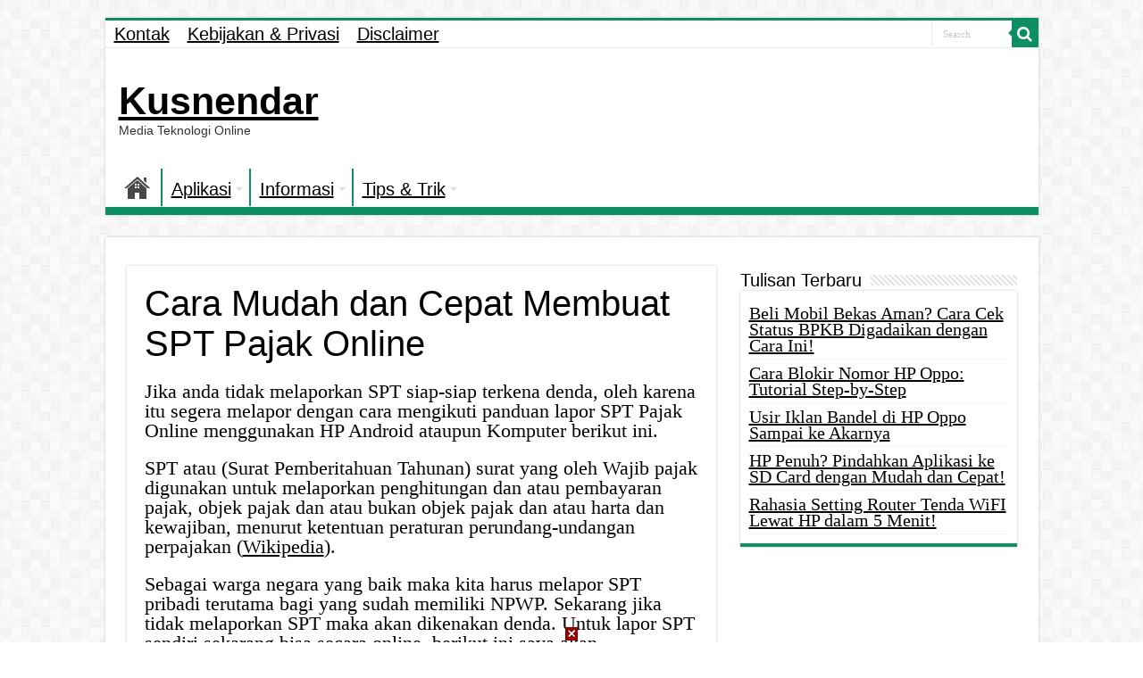

--- FILE ---
content_type: text/html; charset=UTF-8
request_url: https://www.kusnendar.web.id/cara-mudah-dan-cepat-membuat-spt-pajak-online/
body_size: 19619
content:
<!DOCTYPE html>
<html lang="en-US" prefix="og: http://ogp.me/ns#">
<head><meta charset="UTF-8" /><script>if(navigator.userAgent.match(/MSIE|Internet Explorer/i)||navigator.userAgent.match(/Trident\/7\..*?rv:11/i)){var href=document.location.href;if(!href.match(/[?&]nowprocket/)){if(href.indexOf("?")==-1){if(href.indexOf("#")==-1){document.location.href=href+"?nowprocket=1"}else{document.location.href=href.replace("#","?nowprocket=1#")}}else{if(href.indexOf("#")==-1){document.location.href=href+"&nowprocket=1"}else{document.location.href=href.replace("#","&nowprocket=1#")}}}}</script><script>class RocketLazyLoadScripts{constructor(){this.triggerEvents=["keydown","mousedown","mousemove","touchmove","touchstart","touchend","wheel"],this.userEventHandler=this._triggerListener.bind(this),this.touchStartHandler=this._onTouchStart.bind(this),this.touchMoveHandler=this._onTouchMove.bind(this),this.touchEndHandler=this._onTouchEnd.bind(this),this.clickHandler=this._onClick.bind(this),this.interceptedClicks=[],window.addEventListener("pageshow",(e=>{this.persisted=e.persisted})),window.addEventListener("DOMContentLoaded",(()=>{this._preconnect3rdParties()})),this.delayedScripts={normal:[],async:[],defer:[]},this.allJQueries=[]}_addUserInteractionListener(e){document.hidden?e._triggerListener():(this.triggerEvents.forEach((t=>window.addEventListener(t,e.userEventHandler,{passive:!0}))),window.addEventListener("touchstart",e.touchStartHandler,{passive:!0}),window.addEventListener("mousedown",e.touchStartHandler),document.addEventListener("visibilitychange",e.userEventHandler))}_removeUserInteractionListener(){this.triggerEvents.forEach((e=>window.removeEventListener(e,this.userEventHandler,{passive:!0}))),document.removeEventListener("visibilitychange",this.userEventHandler)}_onTouchStart(e){"HTML"!==e.target.tagName&&(window.addEventListener("touchend",this.touchEndHandler),window.addEventListener("mouseup",this.touchEndHandler),window.addEventListener("touchmove",this.touchMoveHandler,{passive:!0}),window.addEventListener("mousemove",this.touchMoveHandler),e.target.addEventListener("click",this.clickHandler),this._renameDOMAttribute(e.target,"onclick","rocket-onclick"))}_onTouchMove(e){window.removeEventListener("touchend",this.touchEndHandler),window.removeEventListener("mouseup",this.touchEndHandler),window.removeEventListener("touchmove",this.touchMoveHandler,{passive:!0}),window.removeEventListener("mousemove",this.touchMoveHandler),e.target.removeEventListener("click",this.clickHandler),this._renameDOMAttribute(e.target,"rocket-onclick","onclick")}_onTouchEnd(e){window.removeEventListener("touchend",this.touchEndHandler),window.removeEventListener("mouseup",this.touchEndHandler),window.removeEventListener("touchmove",this.touchMoveHandler,{passive:!0}),window.removeEventListener("mousemove",this.touchMoveHandler)}_onClick(e){e.target.removeEventListener("click",this.clickHandler),this._renameDOMAttribute(e.target,"rocket-onclick","onclick"),this.interceptedClicks.push(e),e.preventDefault(),e.stopPropagation(),e.stopImmediatePropagation()}_replayClicks(){window.removeEventListener("touchstart",this.touchStartHandler,{passive:!0}),window.removeEventListener("mousedown",this.touchStartHandler),this.interceptedClicks.forEach((e=>{e.target.dispatchEvent(new MouseEvent("click",{view:e.view,bubbles:!0,cancelable:!0}))}))}_renameDOMAttribute(e,t,n){e.hasAttribute&&e.hasAttribute(t)&&(event.target.setAttribute(n,event.target.getAttribute(t)),event.target.removeAttribute(t))}_triggerListener(){this._removeUserInteractionListener(this),"loading"===document.readyState?document.addEventListener("DOMContentLoaded",this._loadEverythingNow.bind(this)):this._loadEverythingNow()}_preconnect3rdParties(){let e=[];document.querySelectorAll("script[type=rocketlazyloadscript]").forEach((t=>{if(t.hasAttribute("src")){const n=new URL(t.src).origin;n!==location.origin&&e.push({src:n,crossOrigin:t.crossOrigin||"module"===t.getAttribute("data-rocket-type")})}})),e=[...new Map(e.map((e=>[JSON.stringify(e),e]))).values()],this._batchInjectResourceHints(e,"preconnect")}async _loadEverythingNow(){this.lastBreath=Date.now(),this._delayEventListeners(),this._delayJQueryReady(this),this._handleDocumentWrite(),this._registerAllDelayedScripts(),this._preloadAllScripts(),await this._loadScriptsFromList(this.delayedScripts.normal),await this._loadScriptsFromList(this.delayedScripts.defer),await this._loadScriptsFromList(this.delayedScripts.async);try{await this._triggerDOMContentLoaded(),await this._triggerWindowLoad()}catch(e){}window.dispatchEvent(new Event("rocket-allScriptsLoaded")),this._replayClicks()}_registerAllDelayedScripts(){document.querySelectorAll("script[type=rocketlazyloadscript]").forEach((e=>{e.hasAttribute("src")?e.hasAttribute("async")&&!1!==e.async?this.delayedScripts.async.push(e):e.hasAttribute("defer")&&!1!==e.defer||"module"===e.getAttribute("data-rocket-type")?this.delayedScripts.defer.push(e):this.delayedScripts.normal.push(e):this.delayedScripts.normal.push(e)}))}async _transformScript(e){return await this._littleBreath(),new Promise((t=>{const n=document.createElement("script");[...e.attributes].forEach((e=>{let t=e.nodeName;"type"!==t&&("data-rocket-type"===t&&(t="type"),n.setAttribute(t,e.nodeValue))})),e.hasAttribute("src")?(n.addEventListener("load",t),n.addEventListener("error",t)):(n.text=e.text,t());try{e.parentNode.replaceChild(n,e)}catch(e){t()}}))}async _loadScriptsFromList(e){const t=e.shift();return t?(await this._transformScript(t),this._loadScriptsFromList(e)):Promise.resolve()}_preloadAllScripts(){this._batchInjectResourceHints([...this.delayedScripts.normal,...this.delayedScripts.defer,...this.delayedScripts.async],"preload")}_batchInjectResourceHints(e,t){var n=document.createDocumentFragment();e.forEach((e=>{if(e.src){const i=document.createElement("link");i.href=e.src,i.rel=t,"preconnect"!==t&&(i.as="script"),e.getAttribute&&"module"===e.getAttribute("data-rocket-type")&&(i.crossOrigin=!0),e.crossOrigin&&(i.crossOrigin=e.crossOrigin),n.appendChild(i)}})),document.head.appendChild(n)}_delayEventListeners(){let e={};function t(t,n){!function(t){function n(n){return e[t].eventsToRewrite.indexOf(n)>=0?"rocket-"+n:n}e[t]||(e[t]={originalFunctions:{add:t.addEventListener,remove:t.removeEventListener},eventsToRewrite:[]},t.addEventListener=function(){arguments[0]=n(arguments[0]),e[t].originalFunctions.add.apply(t,arguments)},t.removeEventListener=function(){arguments[0]=n(arguments[0]),e[t].originalFunctions.remove.apply(t,arguments)})}(t),e[t].eventsToRewrite.push(n)}function n(e,t){let n=e[t];Object.defineProperty(e,t,{get:()=>n||function(){},set(i){e["rocket"+t]=n=i}})}t(document,"DOMContentLoaded"),t(window,"DOMContentLoaded"),t(window,"load"),t(window,"pageshow"),t(document,"readystatechange"),n(document,"onreadystatechange"),n(window,"onload"),n(window,"onpageshow")}_delayJQueryReady(e){let t=window.jQuery;Object.defineProperty(window,"jQuery",{get:()=>t,set(n){if(n&&n.fn&&!e.allJQueries.includes(n)){n.fn.ready=n.fn.init.prototype.ready=function(t){e.domReadyFired?t.bind(document)(n):document.addEventListener("rocket-DOMContentLoaded",(()=>t.bind(document)(n)))};const t=n.fn.on;n.fn.on=n.fn.init.prototype.on=function(){if(this[0]===window){function e(e){return e.split(" ").map((e=>"load"===e||0===e.indexOf("load.")?"rocket-jquery-load":e)).join(" ")}"string"==typeof arguments[0]||arguments[0]instanceof String?arguments[0]=e(arguments[0]):"object"==typeof arguments[0]&&Object.keys(arguments[0]).forEach((t=>{delete Object.assign(arguments[0],{[e(t)]:arguments[0][t]})[t]}))}return t.apply(this,arguments),this},e.allJQueries.push(n)}t=n}})}async _triggerDOMContentLoaded(){this.domReadyFired=!0,await this._littleBreath(),document.dispatchEvent(new Event("rocket-DOMContentLoaded")),await this._littleBreath(),window.dispatchEvent(new Event("rocket-DOMContentLoaded")),await this._littleBreath(),document.dispatchEvent(new Event("rocket-readystatechange")),await this._littleBreath(),document.rocketonreadystatechange&&document.rocketonreadystatechange()}async _triggerWindowLoad(){await this._littleBreath(),window.dispatchEvent(new Event("rocket-load")),await this._littleBreath(),window.rocketonload&&window.rocketonload(),await this._littleBreath(),this.allJQueries.forEach((e=>e(window).trigger("rocket-jquery-load"))),await this._littleBreath();const e=new Event("rocket-pageshow");e.persisted=this.persisted,window.dispatchEvent(e),await this._littleBreath(),window.rocketonpageshow&&window.rocketonpageshow({persisted:this.persisted})}_handleDocumentWrite(){const e=new Map;document.write=document.writeln=function(t){const n=document.currentScript,i=document.createRange(),r=n.parentElement;let o=e.get(n);void 0===o&&(o=n.nextSibling,e.set(n,o));const s=document.createDocumentFragment();i.setStart(s,0),s.appendChild(i.createContextualFragment(t)),r.insertBefore(s,o)}}async _littleBreath(){Date.now()-this.lastBreath>45&&(await this._requestAnimFrame(),this.lastBreath=Date.now())}async _requestAnimFrame(){return document.hidden?new Promise((e=>setTimeout(e))):new Promise((e=>requestAnimationFrame(e)))}static run(){const e=new RocketLazyLoadScripts;e._addUserInteractionListener(e)}}RocketLazyLoadScripts.run();</script>

<link rel="pingback" href="https://www.kusnendar.web.id/xmlrpc.php" />
<meta name='robots' content='index, follow, max-image-preview:large, max-snippet:-1, max-video-preview:-1' />
	<style>img:is([sizes="auto" i], [sizes^="auto," i]) { contain-intrinsic-size: 3000px 1500px }</style>
	<!-- Jetpack Site Verification Tags -->
<meta name="google-site-verification" content="ZjyORwsup2YyjjW2lb3Pp3v00Mmicdj_ES2imxRiowY" />

	<!-- This site is optimized with the Yoast SEO plugin v25.1 - https://yoast.com/wordpress/plugins/seo/ -->
	<title>Cara Mudah dan Cepat Membuat SPT Pajak Online - Kusnendar</title><link rel="stylesheet" href="https://www.kusnendar.web.id/wp-content/cache/min/1/a420d0a0acda136d4dde568cfa2efd41.css" media="all" data-minify="1" />
	<meta name="description" content="Cara Mudah dan Cepat Membuat SPT Pajak Online" />
	<link rel="canonical" href="https://www.kusnendar.web.id/cara-mudah-dan-cepat-membuat-spt-pajak-online/" />
	<meta property="og:locale" content="en_US" />
	<meta property="og:type" content="article" />
	<meta property="og:title" content="Cara Mudah dan Cepat Membuat SPT Pajak Online - Kusnendar" />
	<meta property="og:description" content="Cara Mudah dan Cepat Membuat SPT Pajak Online" />
	<meta property="og:url" content="https://www.kusnendar.web.id/cara-mudah-dan-cepat-membuat-spt-pajak-online/" />
	<meta property="og:site_name" content="Kusnendar" />
	<meta property="article:published_time" content="2023-12-30T08:05:07+00:00" />
	<meta name="author" content="kusnendar" />
	<meta name="twitter:card" content="summary_large_image" />
	<meta name="twitter:creator" content="@24kusnendar" />
	<meta name="twitter:site" content="@24kusnendar" />
	<meta name="twitter:label1" content="Written by" />
	<meta name="twitter:data1" content="kusnendar" />
	<meta name="twitter:label2" content="Est. reading time" />
	<meta name="twitter:data2" content="3 minutes" />
	<script type="application/ld+json" class="yoast-schema-graph">{"@context":"https://schema.org","@graph":[{"@type":"Article","@id":"https://www.kusnendar.web.id/cara-mudah-dan-cepat-membuat-spt-pajak-online/#article","isPartOf":{"@id":"https://www.kusnendar.web.id/cara-mudah-dan-cepat-membuat-spt-pajak-online/"},"author":{"name":"kusnendar","@id":"https://www.kusnendar.web.id/#/schema/person/099bbaea214aaf1414b18cdc1f9dff22"},"headline":"Cara Mudah dan Cepat Membuat SPT Pajak Online","datePublished":"2023-12-30T08:05:07+00:00","mainEntityOfPage":{"@id":"https://www.kusnendar.web.id/cara-mudah-dan-cepat-membuat-spt-pajak-online/"},"wordCount":611,"commentCount":0,"publisher":{"@id":"https://www.kusnendar.web.id/#/schema/person/099bbaea214aaf1414b18cdc1f9dff22"},"keywords":["Pajak","SPT Online"],"articleSection":["Lainnya"],"inLanguage":"en-US","potentialAction":[{"@type":"CommentAction","name":"Comment","target":["https://www.kusnendar.web.id/cara-mudah-dan-cepat-membuat-spt-pajak-online/#respond"]}]},{"@type":"WebPage","@id":"https://www.kusnendar.web.id/cara-mudah-dan-cepat-membuat-spt-pajak-online/","url":"https://www.kusnendar.web.id/cara-mudah-dan-cepat-membuat-spt-pajak-online/","name":"Cara Mudah dan Cepat Membuat SPT Pajak Online - Kusnendar","isPartOf":{"@id":"https://www.kusnendar.web.id/#website"},"datePublished":"2023-12-30T08:05:07+00:00","description":"Cara Mudah dan Cepat Membuat SPT Pajak Online","breadcrumb":{"@id":"https://www.kusnendar.web.id/cara-mudah-dan-cepat-membuat-spt-pajak-online/#breadcrumb"},"inLanguage":"en-US","potentialAction":[{"@type":"ReadAction","target":["https://www.kusnendar.web.id/cara-mudah-dan-cepat-membuat-spt-pajak-online/"]}]},{"@type":"BreadcrumbList","@id":"https://www.kusnendar.web.id/cara-mudah-dan-cepat-membuat-spt-pajak-online/#breadcrumb","itemListElement":[{"@type":"ListItem","position":1,"name":"Home","item":"https://www.kusnendar.web.id/"},{"@type":"ListItem","position":2,"name":"Cara Mudah dan Cepat Membuat SPT Pajak Online"}]},{"@type":"WebSite","@id":"https://www.kusnendar.web.id/#website","url":"https://www.kusnendar.web.id/","name":"Kusnendar","description":"Media Teknologi Online","publisher":{"@id":"https://www.kusnendar.web.id/#/schema/person/099bbaea214aaf1414b18cdc1f9dff22"},"potentialAction":[{"@type":"SearchAction","target":{"@type":"EntryPoint","urlTemplate":"https://www.kusnendar.web.id/?s={search_term_string}"},"query-input":{"@type":"PropertyValueSpecification","valueRequired":true,"valueName":"search_term_string"}}],"inLanguage":"en-US"},{"@type":["Person","Organization"],"@id":"https://www.kusnendar.web.id/#/schema/person/099bbaea214aaf1414b18cdc1f9dff22","name":"kusnendar","image":{"@type":"ImageObject","inLanguage":"en-US","@id":"https://www.kusnendar.web.id/#/schema/person/image/","url":"https://secure.gravatar.com/avatar/18d99b307bef96395e907a6fa82974fafdd73e14eabcb2f85c2dc26742c5ab49?s=96&d=mm&r=g","contentUrl":"https://secure.gravatar.com/avatar/18d99b307bef96395e907a6fa82974fafdd73e14eabcb2f85c2dc26742c5ab49?s=96&d=mm&r=g","caption":"kusnendar"},"logo":{"@id":"https://www.kusnendar.web.id/#/schema/person/image/"},"description":"Admin meiliki hobi terkait dengan IT. Hasil dari hobi tersebut menghasilkan blog ini sebagai media menyalurkan hasil pemikiran dan informasi yang didapatkan dalam bentuk tulisan.","sameAs":["https://www.kusnendar.web.id","https://x.com/24kusnendar"]}]}</script>
	<!-- / Yoast SEO plugin. -->


<link rel='dns-prefetch' href='//stats.wp.com' />

<link rel='preconnect' href='//c0.wp.com' />
<link rel="alternate" type="application/rss+xml" title="Kusnendar &raquo; Feed" href="https://www.kusnendar.web.id/feed/" />
<link rel="alternate" type="application/rss+xml" title="Kusnendar &raquo; Comments Feed" href="https://www.kusnendar.web.id/comments/feed/" />
<link rel="alternate" type="application/rss+xml" title="Kusnendar &raquo; Cara Mudah dan Cepat Membuat SPT Pajak Online Comments Feed" href="https://www.kusnendar.web.id/cara-mudah-dan-cepat-membuat-spt-pajak-online/feed/" />
<style id='wp-emoji-styles-inline-css' type='text/css'>

	img.wp-smiley, img.emoji {
		display: inline !important;
		border: none !important;
		box-shadow: none !important;
		height: 1em !important;
		width: 1em !important;
		margin: 0 0.07em !important;
		vertical-align: -0.1em !important;
		background: none !important;
		padding: 0 !important;
	}
</style>

<style id='classic-theme-styles-inline-css' type='text/css'>
/*! This file is auto-generated */
.wp-block-button__link{color:#fff;background-color:#32373c;border-radius:9999px;box-shadow:none;text-decoration:none;padding:calc(.667em + 2px) calc(1.333em + 2px);font-size:1.125em}.wp-block-file__button{background:#32373c;color:#fff;text-decoration:none}
</style>


<style id='jetpack-sharing-buttons-style-inline-css' type='text/css'>
.jetpack-sharing-buttons__services-list{display:flex;flex-direction:row;flex-wrap:wrap;gap:0;list-style-type:none;margin:5px;padding:0}.jetpack-sharing-buttons__services-list.has-small-icon-size{font-size:12px}.jetpack-sharing-buttons__services-list.has-normal-icon-size{font-size:16px}.jetpack-sharing-buttons__services-list.has-large-icon-size{font-size:24px}.jetpack-sharing-buttons__services-list.has-huge-icon-size{font-size:36px}@media print{.jetpack-sharing-buttons__services-list{display:none!important}}.editor-styles-wrapper .wp-block-jetpack-sharing-buttons{gap:0;padding-inline-start:0}ul.jetpack-sharing-buttons__services-list.has-background{padding:1.25em 2.375em}
</style>
<style id='global-styles-inline-css' type='text/css'>
:root{--wp--preset--aspect-ratio--square: 1;--wp--preset--aspect-ratio--4-3: 4/3;--wp--preset--aspect-ratio--3-4: 3/4;--wp--preset--aspect-ratio--3-2: 3/2;--wp--preset--aspect-ratio--2-3: 2/3;--wp--preset--aspect-ratio--16-9: 16/9;--wp--preset--aspect-ratio--9-16: 9/16;--wp--preset--color--black: #000000;--wp--preset--color--cyan-bluish-gray: #abb8c3;--wp--preset--color--white: #ffffff;--wp--preset--color--pale-pink: #f78da7;--wp--preset--color--vivid-red: #cf2e2e;--wp--preset--color--luminous-vivid-orange: #ff6900;--wp--preset--color--luminous-vivid-amber: #fcb900;--wp--preset--color--light-green-cyan: #7bdcb5;--wp--preset--color--vivid-green-cyan: #00d084;--wp--preset--color--pale-cyan-blue: #8ed1fc;--wp--preset--color--vivid-cyan-blue: #0693e3;--wp--preset--color--vivid-purple: #9b51e0;--wp--preset--gradient--vivid-cyan-blue-to-vivid-purple: linear-gradient(135deg,rgba(6,147,227,1) 0%,rgb(155,81,224) 100%);--wp--preset--gradient--light-green-cyan-to-vivid-green-cyan: linear-gradient(135deg,rgb(122,220,180) 0%,rgb(0,208,130) 100%);--wp--preset--gradient--luminous-vivid-amber-to-luminous-vivid-orange: linear-gradient(135deg,rgba(252,185,0,1) 0%,rgba(255,105,0,1) 100%);--wp--preset--gradient--luminous-vivid-orange-to-vivid-red: linear-gradient(135deg,rgba(255,105,0,1) 0%,rgb(207,46,46) 100%);--wp--preset--gradient--very-light-gray-to-cyan-bluish-gray: linear-gradient(135deg,rgb(238,238,238) 0%,rgb(169,184,195) 100%);--wp--preset--gradient--cool-to-warm-spectrum: linear-gradient(135deg,rgb(74,234,220) 0%,rgb(151,120,209) 20%,rgb(207,42,186) 40%,rgb(238,44,130) 60%,rgb(251,105,98) 80%,rgb(254,248,76) 100%);--wp--preset--gradient--blush-light-purple: linear-gradient(135deg,rgb(255,206,236) 0%,rgb(152,150,240) 100%);--wp--preset--gradient--blush-bordeaux: linear-gradient(135deg,rgb(254,205,165) 0%,rgb(254,45,45) 50%,rgb(107,0,62) 100%);--wp--preset--gradient--luminous-dusk: linear-gradient(135deg,rgb(255,203,112) 0%,rgb(199,81,192) 50%,rgb(65,88,208) 100%);--wp--preset--gradient--pale-ocean: linear-gradient(135deg,rgb(255,245,203) 0%,rgb(182,227,212) 50%,rgb(51,167,181) 100%);--wp--preset--gradient--electric-grass: linear-gradient(135deg,rgb(202,248,128) 0%,rgb(113,206,126) 100%);--wp--preset--gradient--midnight: linear-gradient(135deg,rgb(2,3,129) 0%,rgb(40,116,252) 100%);--wp--preset--font-size--small: 13px;--wp--preset--font-size--medium: 20px;--wp--preset--font-size--large: 36px;--wp--preset--font-size--x-large: 42px;--wp--preset--spacing--20: 0.44rem;--wp--preset--spacing--30: 0.67rem;--wp--preset--spacing--40: 1rem;--wp--preset--spacing--50: 1.5rem;--wp--preset--spacing--60: 2.25rem;--wp--preset--spacing--70: 3.38rem;--wp--preset--spacing--80: 5.06rem;--wp--preset--shadow--natural: 6px 6px 9px rgba(0, 0, 0, 0.2);--wp--preset--shadow--deep: 12px 12px 50px rgba(0, 0, 0, 0.4);--wp--preset--shadow--sharp: 6px 6px 0px rgba(0, 0, 0, 0.2);--wp--preset--shadow--outlined: 6px 6px 0px -3px rgba(255, 255, 255, 1), 6px 6px rgba(0, 0, 0, 1);--wp--preset--shadow--crisp: 6px 6px 0px rgba(0, 0, 0, 1);}:where(.is-layout-flex){gap: 0.5em;}:where(.is-layout-grid){gap: 0.5em;}body .is-layout-flex{display: flex;}.is-layout-flex{flex-wrap: wrap;align-items: center;}.is-layout-flex > :is(*, div){margin: 0;}body .is-layout-grid{display: grid;}.is-layout-grid > :is(*, div){margin: 0;}:where(.wp-block-columns.is-layout-flex){gap: 2em;}:where(.wp-block-columns.is-layout-grid){gap: 2em;}:where(.wp-block-post-template.is-layout-flex){gap: 1.25em;}:where(.wp-block-post-template.is-layout-grid){gap: 1.25em;}.has-black-color{color: var(--wp--preset--color--black) !important;}.has-cyan-bluish-gray-color{color: var(--wp--preset--color--cyan-bluish-gray) !important;}.has-white-color{color: var(--wp--preset--color--white) !important;}.has-pale-pink-color{color: var(--wp--preset--color--pale-pink) !important;}.has-vivid-red-color{color: var(--wp--preset--color--vivid-red) !important;}.has-luminous-vivid-orange-color{color: var(--wp--preset--color--luminous-vivid-orange) !important;}.has-luminous-vivid-amber-color{color: var(--wp--preset--color--luminous-vivid-amber) !important;}.has-light-green-cyan-color{color: var(--wp--preset--color--light-green-cyan) !important;}.has-vivid-green-cyan-color{color: var(--wp--preset--color--vivid-green-cyan) !important;}.has-pale-cyan-blue-color{color: var(--wp--preset--color--pale-cyan-blue) !important;}.has-vivid-cyan-blue-color{color: var(--wp--preset--color--vivid-cyan-blue) !important;}.has-vivid-purple-color{color: var(--wp--preset--color--vivid-purple) !important;}.has-black-background-color{background-color: var(--wp--preset--color--black) !important;}.has-cyan-bluish-gray-background-color{background-color: var(--wp--preset--color--cyan-bluish-gray) !important;}.has-white-background-color{background-color: var(--wp--preset--color--white) !important;}.has-pale-pink-background-color{background-color: var(--wp--preset--color--pale-pink) !important;}.has-vivid-red-background-color{background-color: var(--wp--preset--color--vivid-red) !important;}.has-luminous-vivid-orange-background-color{background-color: var(--wp--preset--color--luminous-vivid-orange) !important;}.has-luminous-vivid-amber-background-color{background-color: var(--wp--preset--color--luminous-vivid-amber) !important;}.has-light-green-cyan-background-color{background-color: var(--wp--preset--color--light-green-cyan) !important;}.has-vivid-green-cyan-background-color{background-color: var(--wp--preset--color--vivid-green-cyan) !important;}.has-pale-cyan-blue-background-color{background-color: var(--wp--preset--color--pale-cyan-blue) !important;}.has-vivid-cyan-blue-background-color{background-color: var(--wp--preset--color--vivid-cyan-blue) !important;}.has-vivid-purple-background-color{background-color: var(--wp--preset--color--vivid-purple) !important;}.has-black-border-color{border-color: var(--wp--preset--color--black) !important;}.has-cyan-bluish-gray-border-color{border-color: var(--wp--preset--color--cyan-bluish-gray) !important;}.has-white-border-color{border-color: var(--wp--preset--color--white) !important;}.has-pale-pink-border-color{border-color: var(--wp--preset--color--pale-pink) !important;}.has-vivid-red-border-color{border-color: var(--wp--preset--color--vivid-red) !important;}.has-luminous-vivid-orange-border-color{border-color: var(--wp--preset--color--luminous-vivid-orange) !important;}.has-luminous-vivid-amber-border-color{border-color: var(--wp--preset--color--luminous-vivid-amber) !important;}.has-light-green-cyan-border-color{border-color: var(--wp--preset--color--light-green-cyan) !important;}.has-vivid-green-cyan-border-color{border-color: var(--wp--preset--color--vivid-green-cyan) !important;}.has-pale-cyan-blue-border-color{border-color: var(--wp--preset--color--pale-cyan-blue) !important;}.has-vivid-cyan-blue-border-color{border-color: var(--wp--preset--color--vivid-cyan-blue) !important;}.has-vivid-purple-border-color{border-color: var(--wp--preset--color--vivid-purple) !important;}.has-vivid-cyan-blue-to-vivid-purple-gradient-background{background: var(--wp--preset--gradient--vivid-cyan-blue-to-vivid-purple) !important;}.has-light-green-cyan-to-vivid-green-cyan-gradient-background{background: var(--wp--preset--gradient--light-green-cyan-to-vivid-green-cyan) !important;}.has-luminous-vivid-amber-to-luminous-vivid-orange-gradient-background{background: var(--wp--preset--gradient--luminous-vivid-amber-to-luminous-vivid-orange) !important;}.has-luminous-vivid-orange-to-vivid-red-gradient-background{background: var(--wp--preset--gradient--luminous-vivid-orange-to-vivid-red) !important;}.has-very-light-gray-to-cyan-bluish-gray-gradient-background{background: var(--wp--preset--gradient--very-light-gray-to-cyan-bluish-gray) !important;}.has-cool-to-warm-spectrum-gradient-background{background: var(--wp--preset--gradient--cool-to-warm-spectrum) !important;}.has-blush-light-purple-gradient-background{background: var(--wp--preset--gradient--blush-light-purple) !important;}.has-blush-bordeaux-gradient-background{background: var(--wp--preset--gradient--blush-bordeaux) !important;}.has-luminous-dusk-gradient-background{background: var(--wp--preset--gradient--luminous-dusk) !important;}.has-pale-ocean-gradient-background{background: var(--wp--preset--gradient--pale-ocean) !important;}.has-electric-grass-gradient-background{background: var(--wp--preset--gradient--electric-grass) !important;}.has-midnight-gradient-background{background: var(--wp--preset--gradient--midnight) !important;}.has-small-font-size{font-size: var(--wp--preset--font-size--small) !important;}.has-medium-font-size{font-size: var(--wp--preset--font-size--medium) !important;}.has-large-font-size{font-size: var(--wp--preset--font-size--large) !important;}.has-x-large-font-size{font-size: var(--wp--preset--font-size--x-large) !important;}
:where(.wp-block-post-template.is-layout-flex){gap: 1.25em;}:where(.wp-block-post-template.is-layout-grid){gap: 1.25em;}
:where(.wp-block-columns.is-layout-flex){gap: 2em;}:where(.wp-block-columns.is-layout-grid){gap: 2em;}
:root :where(.wp-block-pullquote){font-size: 1.5em;line-height: 1.6;}
</style>

<style id='idblog-core-inline-css' type='text/css'>
.gmr-ab-authorname span.uname a{color:#222222 !important;}.gmr-ab-desc {color:#aaaaaa !important;}.gmr-ab-web a{color:#25c5ed !important;}
</style>



<style id='akismet-widget-style-inline-css' type='text/css'>

			.a-stats {
				--akismet-color-mid-green: #357b49;
				--akismet-color-white: #fff;
				--akismet-color-light-grey: #f6f7f7;

				max-width: 350px;
				width: auto;
			}

			.a-stats * {
				all: unset;
				box-sizing: border-box;
			}

			.a-stats strong {
				font-weight: 600;
			}

			.a-stats a.a-stats__link,
			.a-stats a.a-stats__link:visited,
			.a-stats a.a-stats__link:active {
				background: var(--akismet-color-mid-green);
				border: none;
				box-shadow: none;
				border-radius: 8px;
				color: var(--akismet-color-white);
				cursor: pointer;
				display: block;
				font-family: -apple-system, BlinkMacSystemFont, 'Segoe UI', 'Roboto', 'Oxygen-Sans', 'Ubuntu', 'Cantarell', 'Helvetica Neue', sans-serif;
				font-weight: 500;
				padding: 12px;
				text-align: center;
				text-decoration: none;
				transition: all 0.2s ease;
			}

			/* Extra specificity to deal with TwentyTwentyOne focus style */
			.widget .a-stats a.a-stats__link:focus {
				background: var(--akismet-color-mid-green);
				color: var(--akismet-color-white);
				text-decoration: none;
			}

			.a-stats a.a-stats__link:hover {
				filter: brightness(110%);
				box-shadow: 0 4px 12px rgba(0, 0, 0, 0.06), 0 0 2px rgba(0, 0, 0, 0.16);
			}

			.a-stats .count {
				color: var(--akismet-color-white);
				display: block;
				font-size: 1.5em;
				line-height: 1.4;
				padding: 0 13px;
				white-space: nowrap;
			}
		
</style>
<script type="rocketlazyloadscript" data-rocket-type="text/javascript" src="https://c0.wp.com/c/6.8.1/wp-includes/js/jquery/jquery.min.js" id="jquery-core-js" defer></script>
<script type="rocketlazyloadscript" data-minify="1" data-rocket-type="text/javascript" src="https://www.kusnendar.web.id/wp-content/cache/min/1/c/6.8.1/wp-includes/js/jquery/jquery-migrate.min.js?ver=1747740001" id="jquery-migrate-js" defer></script>
<script type="text/javascript" id="tie-postviews-cache-js-extra">
/* <![CDATA[ */
var tieViewsCacheL10n = {"admin_ajax_url":"https:\/\/www.kusnendar.web.id\/wp-admin\/admin-ajax.php","post_id":"9203"};
/* ]]> */
</script>
<script type="rocketlazyloadscript" data-minify="1" data-rocket-type="text/javascript" src="https://www.kusnendar.web.id/wp-content/cache/min/1/wp-content/themes/Sahifa-24-March-2023/js/postviews-cache.js?ver=1747740001" id="tie-postviews-cache-js" defer></script>
<link rel="https://api.w.org/" href="https://www.kusnendar.web.id/wp-json/" /><link rel="alternate" title="JSON" type="application/json" href="https://www.kusnendar.web.id/wp-json/wp/v2/posts/9203" /><link rel="EditURI" type="application/rsd+xml" title="RSD" href="https://www.kusnendar.web.id/xmlrpc.php?rsd" />
<meta name="generator" content="WordPress 6.8.1" />
<link rel='shortlink' href='https://www.kusnendar.web.id/?p=9203' />
<link rel="alternate" title="oEmbed (JSON)" type="application/json+oembed" href="https://www.kusnendar.web.id/wp-json/oembed/1.0/embed?url=https%3A%2F%2Fwww.kusnendar.web.id%2Fcara-mudah-dan-cepat-membuat-spt-pajak-online%2F" />
<link rel="alternate" title="oEmbed (XML)" type="text/xml+oembed" href="https://www.kusnendar.web.id/wp-json/oembed/1.0/embed?url=https%3A%2F%2Fwww.kusnendar.web.id%2Fcara-mudah-dan-cepat-membuat-spt-pajak-online%2F&#038;format=xml" />
<!-- HFCM by 99 Robots - Snippet # 3: Adsense Balihow -->
<script type="rocketlazyloadscript" async src="https://pagead2.googlesyndication.com/pagead/js/adsbygoogle.js?client=ca-pub-7475060100288367"
     crossorigin="anonymous"></script>
<!-- /end HFCM by 99 Robots -->
<!-- HFCM by 99 Robots - Snippet # 6: GSC -->
<meta name="google-site-verification" content="9dkk0NpeofXov6yoehM10Sk9G6vvI7Ey5zbMnvHQoHg" />
<!-- /end HFCM by 99 Robots -->
<!-- HFCM by 99 Robots - Snippet # 7: Ahreft Salman -->
<meta name="ahrefs-site-verification" content="a783c6c97530fe4769c4bc86dfeccc5e8a4baf57651ebc48f65789e75ea3d683">
<!-- /end HFCM by 99 Robots -->
<!-- HFCM by 99 Robots - Snippet # 8: anastasiairmariyanti -->
<script type="rocketlazyloadscript" async src="https://pagead2.googlesyndication.com/pagead/js/adsbygoogle.js?client=ca-pub-7599512404835370"
     crossorigin="anonymous"></script>
<!-- /end HFCM by 99 Robots -->
<!-- HFCM by 99 Robots - Snippet # 9: amieemuir -->
<script type="rocketlazyloadscript" async src="https://pagead2.googlesyndication.com/pagead/js/adsbygoogle.js?client=ca-pub-8983265792204932"
     crossorigin="anonymous"></script>
<!-- /end HFCM by 99 Robots -->
<!-- HFCM by 99 Robots - Snippet # 10: pub-5653231738075553 -->
<script type="rocketlazyloadscript" async src="https://pagead2.googlesyndication.com/pagead/js/adsbygoogle.js?client=ca-pub-5653231738075553"
     crossorigin="anonymous"></script>
<!-- /end HFCM by 99 Robots -->
<!-- HFCM by 99 Robots - Snippet # 11: andyarsyl -->
<script type="rocketlazyloadscript" async src="https://pagead2.googlesyndication.com/pagead/js/adsbygoogle.js?client=ca-pub-4130379800746257"
     crossorigin="anonymous"></script>
<!-- /end HFCM by 99 Robots -->
<script type="rocketlazyloadscript" async src="https://pagead2.googlesyndication.com/pagead/js/adsbygoogle.js?client=ca-pub-8526090104386729"
     crossorigin="anonymous"></script>

<!-- Google tag (gtag.js) -->
<script type="rocketlazyloadscript" async src="https://www.googletagmanager.com/gtag/js?id=G-KNXHE3NTDF"></script>
<script type="rocketlazyloadscript">
  window.dataLayer = window.dataLayer || [];
  function gtag(){dataLayer.push(arguments);}
  gtag('js', new Date());

  gtag('config', 'G-KNXHE3NTDF');
</script>	<style>img#wpstats{display:none}</style>
		<link rel="shortcut icon" href="https://www.kusnendar.web.id/wp-content/themes/Sahifa-24-March-2023/favicon.ico" title="Favicon" />
<!--[if IE]>
<script type="text/javascript">jQuery(document).ready(function (){ jQuery(".menu-item").has("ul").children("a").attr("aria-haspopup", "true");});</script>
<![endif]-->
<!--[if lt IE 9]>
<script src="https://www.kusnendar.web.id/wp-content/themes/Sahifa-24-March-2023/js/html5.js"></script>
<script src="https://www.kusnendar.web.id/wp-content/themes/Sahifa-24-March-2023/js/selectivizr-min.js"></script>
<![endif]-->
<!--[if IE 9]>
<link rel="stylesheet" type="text/css" media="all" href="https://www.kusnendar.web.id/wp-content/themes/Sahifa-24-March-2023/css/ie9.css" />
<![endif]-->
<!--[if IE 8]>
<link rel="stylesheet" type="text/css" media="all" href="https://www.kusnendar.web.id/wp-content/themes/Sahifa-24-March-2023/css/ie8.css" />
<![endif]-->
<!--[if IE 7]>
<link rel="stylesheet" type="text/css" media="all" href="https://www.kusnendar.web.id/wp-content/themes/Sahifa-24-March-2023/css/ie7.css" />
<![endif]-->


<meta name="viewport" content="width=device-width, initial-scale=1.0" />



<style type="text/css" media="screen">

body{
	font-family: "Times New Roman", Times, serif;
	font-size : 20px;
}

.top-nav, .top-nav ul li a {
	font-family: "Arial Black", Gadget, sans-serif;
	font-size : 20px;
}

#main-nav, #main-nav ul li a{
	font-family: Impact, Charcoal, sans-serif;
	font-size : 20px;
}

.breaking-news span.breaking-news-title{
	font-family: "Times New Roman", Times, serif;
	color :#000000;
	font-size : 24px;
}

.page-title{
	font-family: Tahoma, Geneva, sans-serif;
	color :#000000;
	font-size : 40px;
}

.post-title{
	font-family: Tahoma, Geneva, sans-serif;
	color :#000000;
	font-size : 40px;
}

h2.post-box-title, h2.post-box-title a{
	font-family: "Arial Black", Gadget, sans-serif;
	color :#000000;
	font-size : 30px;
}

h3.post-box-title, h3.post-box-title a{
	font-family: Arial, Helvetica, sans-serif;
	color :#000000;
	font-size : 20px;
}

p.post-meta, p.post-meta a{
	font-family: "Arial Black", Gadget, sans-serif;
	color :#000000;
	font-size : 12px;
}

body.single .entry, body.page .entry{
	font-family: "Times New Roman", Times, serif;
	color :#000000;
	font-size : 22px;
}

blockquote p{
	font-family: "Times New Roman", Times, serif;
	color :#000000;
	font-size : 25px;
}

.widget-top h4, .widget-top h4 a{
	font-family: "Arial Black", Gadget, sans-serif;
	color :#000000;
	font-size : 20px;
}

.footer-widget-top h4, .footer-widget-top h4 a{
	font-family: "Arial Black", Gadget, sans-serif;
	color :#000000;
	font-size : 25px;
}

#featured-posts .featured-title h2 a{
	font-family: Impact, Charcoal, sans-serif;
	color :#FFFFFF;
	font-size : 40px;
}

.ei-title h2, .slider-caption h2 a, .content .slider-caption h2 a, .slider-caption h2, .content .slider-caption h2, .content .ei-title h2{
	font-family: Impact, Charcoal, sans-serif;
	color :#FFFFFF;
	font-size : 40px;
}

.cat-box-title h2, .cat-box-title h2 a, .block-head h3, #respond h3, #comments-title, h2.review-box-header, .woocommerce-tabs .entry-content h2, .woocommerce .related.products h2, .entry .woocommerce h2, .woocommerce-billing-fields h3, .woocommerce-shipping-fields h3, #order_review_heading, #bbpress-forums fieldset.bbp-form legend, #buddypress .item-body h4, #buddypress #item-body h4{
	font-family: "Arial Black", Gadget, sans-serif;
	color :#000000;
	font-size : 30px;
}


::-moz-selection { background: #0D8F63;}
::selection { background: #0D8F63; }
#main-nav,
.cat-box-content,
#sidebar .widget-container,
.post-listing,
#commentform {
	border-bottom-color: #0D8F63;
}

.search-block .search-button,
#topcontrol,
#main-nav ul li.current-menu-item a,
#main-nav ul li.current-menu-item a:hover,
#main-nav ul li.current_page_parent a,
#main-nav ul li.current_page_parent a:hover,
#main-nav ul li.current-menu-parent a,
#main-nav ul li.current-menu-parent a:hover,
#main-nav ul li.current-page-ancestor a,
#main-nav ul li.current-page-ancestor a:hover,
.pagination span.current,
.share-post span.share-text,
.flex-control-paging li a.flex-active,
.ei-slider-thumbs li.ei-slider-element,
.review-percentage .review-item span span,
.review-final-score,
.button,
a.button,
a.more-link,
#main-content input[type="submit"],
.form-submit #submit,
#login-form .login-button,
.widget-feedburner .feedburner-subscribe,
input[type="submit"],
#buddypress button,
#buddypress a.button,
#buddypress input[type=submit],
#buddypress input[type=reset],
#buddypress ul.button-nav li a,
#buddypress div.generic-button a,
#buddypress .comment-reply-link,
#buddypress div.item-list-tabs ul li a span,
#buddypress div.item-list-tabs ul li.selected a,
#buddypress div.item-list-tabs ul li.current a,
#buddypress #members-directory-form div.item-list-tabs ul li.selected span,
#members-list-options a.selected,
#groups-list-options a.selected,
body.dark-skin #buddypress div.item-list-tabs ul li a span,
body.dark-skin #buddypress div.item-list-tabs ul li.selected a,
body.dark-skin #buddypress div.item-list-tabs ul li.current a,
body.dark-skin #members-list-options a.selected,
body.dark-skin #groups-list-options a.selected,
.search-block-large .search-button,
#featured-posts .flex-next:hover,
#featured-posts .flex-prev:hover,
a.tie-cart span.shooping-count,
.woocommerce span.onsale,
.woocommerce-page span.onsale ,
.woocommerce .widget_price_filter .ui-slider .ui-slider-handle,
.woocommerce-page .widget_price_filter .ui-slider .ui-slider-handle,
#check-also-close,
a.post-slideshow-next,
a.post-slideshow-prev,
.widget_price_filter .ui-slider .ui-slider-handle,
.quantity .minus:hover,
.quantity .plus:hover,
.mejs-container .mejs-controls .mejs-time-rail .mejs-time-current,
#reading-position-indicator  {
	background-color:#0D8F63;
}

::-webkit-scrollbar-thumb{
	background-color:#0D8F63 !important;
}

#theme-footer,
#theme-header,
.top-nav ul li.current-menu-item:before,
#main-nav .menu-sub-content ,
#main-nav ul ul,
#check-also-box {
	border-top-color: #0D8F63;
}

.search-block:after {
	border-right-color:#0D8F63;
}

body.rtl .search-block:after {
	border-left-color:#0D8F63;
}

#main-nav ul > li.menu-item-has-children:hover > a:after,
#main-nav ul > li.mega-menu:hover > a:after {
	border-color:transparent transparent #0D8F63;
}

.widget.timeline-posts li a:hover,
.widget.timeline-posts li a:hover span.tie-date {
	color: #0D8F63;
}

.widget.timeline-posts li a:hover span.tie-date:before {
	background: #0D8F63;
	border-color: #0D8F63;
}

#order_review,
#order_review_heading {
	border-color: #0D8F63;
}


body {
	background-color: #FFFFFF !important;
	background-position: top center;
}

a {
	color: #000000;
	text-decoration: underline;
}
		
a:hover {
	color: #000000;
	text-decoration: none;
}
		
.top-nav ul li a:hover, .top-nav ul li:hover > a, .top-nav ul :hover > a , .top-nav ul li.current-menu-item a {
	color: #000000;
}
		
#main-nav ul li a:hover, #main-nav ul li:hover > a, #main-nav ul :hover > a , #main-nav  ul ul li:hover > a, #main-nav  ul ul :hover > a {
	color: #000000;
}
		
#main-nav ul li a, #main-nav ul ul a, #main-nav ul.sub-menu a, #main-nav ul li.current_page_parent ul a, #main-nav ul li.current-menu-item ul a, #main-nav ul li.current-menu-parent ul a, #main-nav ul li.current-page-ancestor ul a {
	color: #000000;
}
		
#main-nav ul li.current-menu-item a, #main-nav ul li.current_page_parent a {
	color: #ffffff;
}
		
.top-nav ul li a , .top-nav ul ul a {
	color: #000000;
}
		
.footer-widget-top h4 {
	color: #000000;
}
		
#theme-footer a {
	color: #000000;
}
		
#theme-footer a:hover {
	color: #000000;
}
		
.top-nav, .top-nav ul ul {
	background-color:#FFFFFF !important; 
				}


#theme-footer {
	background-color:#0D8F63 !important; 
		background-repeat:no-repeat !important; 
	background-attachment:scroll !important; 
	background-position:center top !important; 
}

#main-nav {
	background: #ffffff;
	box-shadow: inset -1px -5px 0px -1px #0D8F63;
}

#main-nav ul ul, #main-nav ul li.mega-menu .mega-menu-block { background-color:#ffffff !important;}

#main-nav ul li {
	border-color: #0D8F63;
}

#main-nav ul ul li, #main-nav ul ul li:first-child {
	border-top-color: #0D8F63;
}

#main-nav ul li .mega-menu-block ul.sub-menu {
	border-bottom-color: #0D8F63;
}

#main-nav ul li a {
	border-left-color: #0D8F63;
}

#main-nav ul ul li, #main-nav ul ul li:first-child {
	border-bottom-color: #0D8F63;
}

.breaking-news span.breaking-news-title {background: #0D8F63;}

@media only screen and (max-width: 600px) {
	.term-header, .term-count {
			  text-align: center;
	}
}

.rating-container input[type=radio] {
	display:inline;
	border: none;
}

.rating-container input[type=radio]:checked::before {
	display:none;
}

.average-rating span, .stars {
	color: #f9a028;
}

.average-rating {
	line-height: 1!important;
	padding-bottom: 10px;
}

.stars {margin-bottom:0!important;}

.stars-depan {color: #f9a028;margin-top:5px}

.stars-depan-2 {color: #f9a028;margin-top:10px!important}

ul.ez-toc-list li:before {
    content: none;
}
a.shortc-button.green {
opacity: 1 !important;
-webkit-border-radius: 7px !important;
-moz-border-radius: 7px !important;
border-radius: 7px !important;
TEXT-TRANSFORM: UPPERCASE !important;
background: #02875f !important;
font-size: 16px !important;
font-family: "Google Sans", "Roboto","Google Sans",Arial,sans-serif !important;
font-weight: 400 !important;
}
a.shortc-button.medium {
height: 40px !important;
line-height: 43px !important;
width: 330px !important;
}</style>

<link rel="icon" href="https://www.kusnendar.web.id/wp-content/uploads/2022/03/cropped-unnamed-32x32.png" sizes="32x32" />
<link rel="icon" href="https://www.kusnendar.web.id/wp-content/uploads/2022/03/cropped-unnamed-192x192.png" sizes="192x192" />
<link rel="apple-touch-icon" href="https://www.kusnendar.web.id/wp-content/uploads/2022/03/cropped-unnamed-180x180.png" />
<meta name="msapplication-TileImage" content="https://www.kusnendar.web.id/wp-content/uploads/2022/03/cropped-unnamed-270x270.png" />
</head>
<body id="top" class="wp-singular post-template-default single single-post postid-9203 single-format-standard wp-theme-Sahifa-24-March-2023">

<div class="wrapper-outer">

	<div class="background-cover"></div>

	<aside id="slide-out">

			<div class="search-mobile">
			<form method="get" id="searchform-mobile" action="https://www.kusnendar.web.id/">
				<button class="search-button" type="submit" value="Search"><i class="fa fa-search"></i></button>
				<input type="text" id="s-mobile" name="s" title="Search" value="Search" onfocus="if (this.value == 'Search') {this.value = '';}" onblur="if (this.value == '') {this.value = 'Search';}"  />
			</form>
		</div><!-- .search-mobile /-->
	
	
		<div id="mobile-menu" ></div>
	</aside><!-- #slide-out /-->

		<div id="wrapper" class="boxed">
		<div class="inner-wrapper">

		<header id="theme-header" class="theme-header">
						<div id="top-nav" class="top-nav">
				<div class="container">

			
				<div class="top-menu"><ul id="menu-site-info" class="menu"><li id="menu-item-574" class="menu-item menu-item-type-post_type menu-item-object-page menu-item-574"><a href="https://www.kusnendar.web.id/kontak/">Kontak</a></li>
<li id="menu-item-575" class="menu-item menu-item-type-post_type menu-item-object-page menu-item-575"><a href="https://www.kusnendar.web.id/kebijakan-privasi/">Kebijakan &#038; Privasi</a></li>
<li id="menu-item-605" class="menu-item menu-item-type-post_type menu-item-object-page menu-item-605"><a href="https://www.kusnendar.web.id/disclaimer/">Disclaimer</a></li>
</ul></div>
						<div class="search-block">
						<form method="get" id="searchform-header" action="https://www.kusnendar.web.id/">
							<button class="search-button" type="submit" value="Search"><i class="fa fa-search"></i></button>
							<input class="search-live" type="text" id="s-header" name="s" title="Search" value="Search" onfocus="if (this.value == 'Search') {this.value = '';}" onblur="if (this.value == '') {this.value = 'Search';}"  />
						</form>
					</div><!-- .search-block /-->
	
	
				</div><!-- .container /-->
			</div><!-- .top-menu /-->
			
		<div class="header-content">

					<a id="slide-out-open" class="slide-out-open" href="#"><span></span></a>
		
			<div class="logo" style=" margin-top:15px; margin-bottom:15px;">
			<h2>				<a  href="https://www.kusnendar.web.id/">Kusnendar</a>
				<span>Media Teknologi Online</span>
							</h2>			</div><!-- .logo /-->
						<div class="clear"></div>

		</div>
													<nav id="main-nav">
				<div class="container">

				
					<div class="main-menu"><ul id="menu-menu1" class="menu"><li id="menu-item-37" class="menu-item menu-item-type-custom menu-item-object-custom menu-item-home menu-item-37"><a href="https://www.kusnendar.web.id">Home</a></li>
<li id="menu-item-231" class="menu-item menu-item-type-taxonomy menu-item-object-category menu-item-has-children menu-item-231"><a href="https://www.kusnendar.web.id/category/aplikasi/">Aplikasi</a>
<ul class="sub-menu menu-sub-content">
	<li id="menu-item-664" class="menu-item menu-item-type-taxonomy menu-item-object-category menu-item-664"><a href="https://www.kusnendar.web.id/category/aplikasi/android/">Android</a></li>
	<li id="menu-item-239" class="menu-item menu-item-type-taxonomy menu-item-object-category menu-item-239"><a href="https://www.kusnendar.web.id/category/aplikasi/blackberry/">BlackBerry</a></li>
	<li id="menu-item-289" class="menu-item menu-item-type-taxonomy menu-item-object-category menu-item-289"><a href="https://www.kusnendar.web.id/category/aplikasi/software/">Software</a></li>
</ul>
</li>
<li id="menu-item-233" class="menu-item menu-item-type-taxonomy menu-item-object-category menu-item-has-children menu-item-233"><a href="https://www.kusnendar.web.id/category/informasi/">Informasi</a>
<ul class="sub-menu menu-sub-content">
	<li id="menu-item-232" class="menu-item menu-item-type-taxonomy menu-item-object-category menu-item-232"><a href="https://www.kusnendar.web.id/category/gadget/">Gadget</a></li>
	<li id="menu-item-234" class="menu-item menu-item-type-taxonomy menu-item-object-category menu-item-234"><a href="https://www.kusnendar.web.id/category/kesehatan/">Kesehatan</a></li>
	<li id="menu-item-600" class="menu-item menu-item-type-taxonomy menu-item-object-category menu-item-600"><a href="https://www.kusnendar.web.id/category/lowongan-kerja/">Lowongan Kerja</a></li>
</ul>
</li>
<li id="menu-item-235" class="menu-item menu-item-type-taxonomy menu-item-object-category current-post-ancestor menu-item-has-children menu-item-235"><a href="https://www.kusnendar.web.id/category/tips-trik/">Tips &amp; Trik</a>
<ul class="sub-menu menu-sub-content">
	<li id="menu-item-230" class="menu-item menu-item-type-taxonomy menu-item-object-category menu-item-230"><a href="https://www.kusnendar.web.id/category/blog/">Blog</a></li>
	<li id="menu-item-236" class="menu-item menu-item-type-taxonomy menu-item-object-category menu-item-236"><a href="https://www.kusnendar.web.id/category/tips-trik/handphone/">Handphone</a></li>
	<li id="menu-item-237" class="menu-item menu-item-type-taxonomy menu-item-object-category menu-item-237"><a href="https://www.kusnendar.web.id/category/tips-trik/komputer/">Komputer</a></li>
	<li id="menu-item-238" class="menu-item menu-item-type-taxonomy menu-item-object-category menu-item-238"><a href="https://www.kusnendar.web.id/category/tips-trik/office/">M. Office</a></li>
	<li id="menu-item-578" class="menu-item menu-item-type-taxonomy menu-item-object-category menu-item-578"><a href="https://www.kusnendar.web.id/category/tips-trik/online/">Online</a></li>
	<li id="menu-item-9111" class="menu-item menu-item-type-taxonomy menu-item-object-category menu-item-9111"><a href="https://www.kusnendar.web.id/category/tips-trik/rc/">RC</a></li>
</ul>
</li>
</ul></div>					
					
				</div>
			</nav><!-- .main-nav /-->
					</header><!-- #header /-->

	
	
	<div id="main-content" class="container">

	
	<div class='code-block code-block-1' style='margin: 8px 0; clear: both;'>
<script type="rocketlazyloadscript" async src="https://pagead2.googlesyndication.com/pagead/js/adsbygoogle.js?client=ca-pub-7475060100288367"
     crossorigin="anonymous"></script>
<!-- Dar UTM -->
<ins class="adsbygoogle"
     style="display:block"
     data-ad-client="ca-pub-7475060100288367"
     data-ad-slot="7664468068"
     data-ad-format="auto"
     data-full-width-responsive="true"></ins>
<script type="rocketlazyloadscript">
     (adsbygoogle = window.adsbygoogle || []).push({});
</script></div>

	
	
	
	<div class="content">

		
		
		

		
		<article class="post-listing post-9203 post type-post status-publish format-standard  category-lainnya tag-pajak tag-spt-online" id="the-post">
			
			<div class="post-inner">

							<h1 class="name post-title entry-title"><span itemprop="name">Cara Mudah dan Cepat Membuat SPT Pajak Online</span></h1>

							
				<div class="entry">
					
					
					<div class="idblog-banner-beforecontent idblog-center-ads"><script type="rocketlazyloadscript" async src="https://pagead2.googlesyndication.com/pagead/js/adsbygoogle.js?client=ca-pub-8526090104386729"
     crossorigin="anonymous"></script>
<!-- BeforeArtikelKus -->
<ins class="adsbygoogle"
     style="display:block"
     data-ad-client="ca-pub-8526090104386729"
     data-ad-slot="3756750324"
     data-ad-format="auto"
     data-full-width-responsive="true"></ins>
<script type="rocketlazyloadscript">
     (adsbygoogle = window.adsbygoogle || []).push({});
</script></div><p>Jika anda tidak melaporkan SPT siap-siap terkena denda, oleh karena itu segera melapor dengan cara mengikuti panduan lapor SPT Pajak Online menggunakan HP Android ataupun Komputer berikut ini.
<p>SPT atau (Surat Pemberitahuan Tahunan) surat yang oleh Wajib pajak digunakan untuk melaporkan penghitungan dan atau pembayaran pajak, objek pajak dan atau bukan objek pajak dan atau harta dan kewajiban, menurut ketentuan peraturan perundang-undangan perpajakan (<a href="https://id.wikipedia.org/wiki/SPT">Wikipedia</a>).</p><div class="idblog-banner-insidecontent idblog-center-ads"><script type="rocketlazyloadscript" async src="https://pagead2.googlesyndication.com/pagead/js/adsbygoogle.js?client=ca-pub-8526090104386729"
     crossorigin="anonymous"></script>
<!-- InsideArtikelKus -->
<ins class="adsbygoogle"
     style="display:block"
     data-ad-client="ca-pub-8526090104386729"
     data-ad-slot="8899629315"
     data-ad-format="auto"
     data-full-width-responsive="true"></ins>
<script type="rocketlazyloadscript">
     (adsbygoogle = window.adsbygoogle || []).push({});
</script></div>
<p>Sebagai warga negara yang baik maka kita harus melapor SPT pribadi terutama bagi yang sudah memiliki NPWP. Sekarang jika tidak melaporkan SPT maka akan dikenakan denda. Untuk lapor SPT sendiri sekarang bisa secara online, berikut ini saya akan mencontohkan lapor SPT secara online.
<div id="toc_container" class="toc_light_blue no_bullets"><p class="toc_title">Daftar Isi</p><ul class="toc_list"><li></li><li><ul><li></li><li></li></ul></li></ul></div>
<h2><span id="Cara_Lapor_Pajak_Tahunan_Online"><strong>Cara Lapor Pajak Tahunan Online</strong></span></h2>
<p>Umumnya bagi orang yang pekerjaannya sebagai pekerja yang memiliki NPWP maka wajib lapor SPT tahunan.
<p>Apa saja keuntungan menggunakan SPT Pajak Online? Berikut adalah beberapa di antaranya:
<ul>
<li>Praktis dan hemat waktu. Anda tidak perlu repot-repot mencetak formulir SPT, mengisi data, dan menandatangani. Anda juga tidak perlu menghabiskan waktu dan biaya untuk pergi ke kantor pajak atau mengirimkan SPT melalui pos. Anda cukup mengisi data secara online dan mengirimkannya dengan satu klik.</li>
<li>Akurat dan aman. Anda dapat menghindari kesalahan pengisian data yang dapat menyebabkan denda atau sanksi. Anda juga dapat memastikan bahwa data Anda terlindungi dengan sistem keamanan yang ada di aplikasi e-Filing.</li>
<li>Mudah dan cepat mendapatkan bukti penerimaan. Setelah Anda mengirimkan SPT Pajak Online, Anda akan langsung mendapatkan bukti penerimaan elektronik (BPE) yang dapat Anda simpan atau cetak sebagai bukti pelaporan pajak Anda.</li>
</ul>
<div style="clear:both; margin-top:0em; margin-bottom:1em;"><a href="https://www.kusnendar.web.id/cek-barang-impor-di-bea-cukai/" target="_blank" rel="dofollow" class="uf7c3deedf9eb45c59e9f0213de896f26"><!-- INLINE RELATED POSTS 1/2 //--><style> .uf7c3deedf9eb45c59e9f0213de896f26 { padding:0px; margin: 0; padding-top:1em!important; padding-bottom:1em!important; width:100%; display: block; font-weight:bold; background-color:#eaeaea; border:0!important; border-left:4px solid #27AE60!important; text-decoration:none; } .uf7c3deedf9eb45c59e9f0213de896f26:active, .uf7c3deedf9eb45c59e9f0213de896f26:hover { opacity: 1; transition: opacity 250ms; webkit-transition: opacity 250ms; text-decoration:none; } .uf7c3deedf9eb45c59e9f0213de896f26 { transition: background-color 250ms; webkit-transition: background-color 250ms; opacity: 1; transition: opacity 250ms; webkit-transition: opacity 250ms; } .uf7c3deedf9eb45c59e9f0213de896f26 .ctaText { font-weight:bold; color:#3498DB; text-decoration:none; font-size: 16px; } .uf7c3deedf9eb45c59e9f0213de896f26 .postTitle { color:#000000; text-decoration: underline!important; font-size: 16px; } .uf7c3deedf9eb45c59e9f0213de896f26:hover .postTitle { text-decoration: underline!important; } </style><div style="padding-left:1em; padding-right:1em;"><span class="ctaText">BACA JUGA:</span>&nbsp; <span class="postTitle">Cara Cek Barang Impor di Bea Cukai</span></div></a></div><h2><span id="Langkah-Langkah_Membuat_SPT_Pajak_Online">Langkah-Langkah Membuat SPT Pajak Online</span></h2>
<p>Berikut adalah langkah-langkah yang harus Anda lakukan untuk membuat SPT Pajak Online:
<ol>
<li>Persiapkan dokumen-dokumen yang dibutuhkan, seperti NPWP, buku tabungan, slip gaji, faktur pajak, bukti potong, dan lain-lain.</li>
<li>Akses aplikasi e-Filing melalui situs resmi DJP (https://djponline.pajak.go.id) atau melalui aplikasi DJP Online yang dapat diunduh di Google Play Store atau App Store.</li>
<li>Masukkan nomor NPWP dan kata sandi Anda. Jika Anda belum memiliki kata sandi, Anda dapat membuatnya dengan mengklik tombol &#8220;Daftar&#8221; dan mengikuti petunjuk yang ada.</li>
<li>Pilih jenis SPT yang ingin Anda buat, misalnya SPT Tahunan PPh Orang Pribadi 1770 S. Pastikan Anda memilih SPT yang sesuai dengan status dan jenis penghasilan Anda.</li>
<li>Isi data-data yang diminta, seperti identitas diri, data keluarga, data pekerjaan, data penghasilan, data pengurangan, data harta, data kewajiban, dan lain-lain. Anda dapat mengisi data secara manual atau mengimpor data dari aplikasi e-Form yang telah Anda isi sebelumnya.</li>
<li>Periksa kembali data-data yang telah Anda isi. Jika ada data yang salah atau kurang, Anda dapat mengeditnya dengan mengklik tombol &#8220;Edit&#8221;. Jika semua data sudah benar dan lengkap, Anda dapat melanjutkan ke langkah selanjutnya.</li>
<li>Klik tombol &#8220;Kirim&#8221; untuk mengirimkan SPT Pajak Online Anda. Anda akan diminta untuk memasukkan kode verifikasi yang dikirimkan ke nomor ponsel atau email Anda. Masukkan kode verifikasi tersebut dan klik tombol &#8220;OK&#8221;.</li>
<li>Tunggu hingga proses pengiriman selesai. Anda akan mendapatkan notifikasi bahwa SPT Pajak Online Anda telah berhasil dikirim. Anda juga akan mendapatkan BPE yang dapat Anda simpan atau cetak sebagai bukti pelaporan pajak Anda.</li>
</ol>
<div style="clear:both; margin-top:0em; margin-bottom:1em;"><a href="https://www.kusnendar.web.id/cara-mengetahui-ukuran-bra-wanita/" target="_blank" rel="dofollow" class="uae1d1aa04f3633e8f5b3b437ac96d594"><!-- INLINE RELATED POSTS 2/2 //--><style> .uae1d1aa04f3633e8f5b3b437ac96d594 { padding:0px; margin: 0; padding-top:1em!important; padding-bottom:1em!important; width:100%; display: block; font-weight:bold; background-color:#eaeaea; border:0!important; border-left:4px solid #27AE60!important; text-decoration:none; } .uae1d1aa04f3633e8f5b3b437ac96d594:active, .uae1d1aa04f3633e8f5b3b437ac96d594:hover { opacity: 1; transition: opacity 250ms; webkit-transition: opacity 250ms; text-decoration:none; } .uae1d1aa04f3633e8f5b3b437ac96d594 { transition: background-color 250ms; webkit-transition: background-color 250ms; opacity: 1; transition: opacity 250ms; webkit-transition: opacity 250ms; } .uae1d1aa04f3633e8f5b3b437ac96d594 .ctaText { font-weight:bold; color:#3498DB; text-decoration:none; font-size: 16px; } .uae1d1aa04f3633e8f5b3b437ac96d594 .postTitle { color:#000000; text-decoration: underline!important; font-size: 16px; } .uae1d1aa04f3633e8f5b3b437ac96d594:hover .postTitle { text-decoration: underline!important; } </style><div style="padding-left:1em; padding-right:1em;"><span class="ctaText">BACA JUGA:</span>&nbsp; <span class="postTitle">Cara Mengetahui Ukuran Bra Wanita</span></div></a></div><h3><span id="Kesimpulan">Kesimpulan</span></h3>
<p>Membuat SPT Pajak Online adalah cara yang mudah dan cepat untuk melaporkan pajak penghasilan Anda secara online. Anda dapat menikmati berbagai keuntungan, seperti praktis, akurat, aman, dan mudah mendapatkan bukti penerimaan. Anda hanya perlu mengakses aplikasi e-Filing, mengisi data, dan mengirimkannya dengan satu klik. Dengan demikian, Anda dapat memenuhi kewajiban pajak Anda dengan nyaman dan tepat waktu.
<p>Demikian artikel yang saya buat tentang cara mudah dan cepat membuat SPT Pajak Online. Semoga artikel ini bermanfaat dan membantu Anda dalam melaporkan pajak Anda. Jika Anda memiliki pertanyaan atau saran, silakan tulis di kolom komentar di bawah ini. Terima kasih telah membaca artikel ini dan sampai jumpa di artikel menarik lainnya.
<div class="idblog-banner-aftercontent idblog-center-ads"><script type="rocketlazyloadscript" async src="https://pagead2.googlesyndication.com/pagead/js/adsbygoogle.js?client=ca-pub-8526090104386729"
     crossorigin="anonymous"></script>
<!-- AfterArtikelKus -->
<ins class="adsbygoogle"
     style="display:block"
     data-ad-client="ca-pub-8526090104386729"
     data-ad-slot="7591536638"
     data-ad-format="auto"
     data-full-width-responsive="true"></ins>
<script type="rocketlazyloadscript">
     (adsbygoogle = window.adsbygoogle || []).push({});
</script></div><div class="idblog-related-post idblog-core"><h3 class="related-title"><span id="Related_posts">Related posts:</span></h3><ul><li><p><a href="https://www.kusnendar.web.id/cara-root-stb-indihome-panduan-lengkap-2023/" itemprop="url" title="Permalink to: Cara Root STB IndiHome: Panduan Lengkap 2023" rel="bookmark">Cara Root STB IndiHome: Panduan Lengkap 2023</a></p></li><li><a href="https://www.kusnendar.web.id/cara-cek-harga-tanah-di-bpn-secara-online-di-hp-android/" itemprop="url" title="Permalink to: Cara Cek Harga Tanah di BPN Secara Online di HP Android" rel="bookmark"><img width="200" height="135" src="https://www.kusnendar.web.id/wp-content/uploads/2023/07/cara-cek-harga-tanah-di-bpn-secara-online-di-hp-android-200x135.jpg" class="attachment-medium size-medium wp-post-image" alt="" itemprop="image" /></a><p><a href="https://www.kusnendar.web.id/cara-cek-harga-tanah-di-bpn-secara-online-di-hp-android/" itemprop="url" title="Permalink to: Cara Cek Harga Tanah di BPN Secara Online di HP Android" rel="bookmark">Cara Cek Harga Tanah di BPN Secara Online di HP Android</a></p></li><li><a href="https://www.kusnendar.web.id/cara-blok-data-tabel-excel-tanpa-menggunakan-mouse/" itemprop="url" title="Permalink to: Cara Blok Data Tabel Excel Tanpa Menggunakan Mouse" rel="bookmark"><img width="200" height="135" src="https://www.kusnendar.web.id/wp-content/uploads/2023/03/cara-blok-tabel-excel-tanpa-kursor-200x135.jpg" class="attachment-medium size-medium wp-post-image" alt="" itemprop="image" /></a><p><a href="https://www.kusnendar.web.id/cara-blok-data-tabel-excel-tanpa-menggunakan-mouse/" itemprop="url" title="Permalink to: Cara Blok Data Tabel Excel Tanpa Menggunakan Mouse" rel="bookmark">Cara Blok Data Tabel Excel Tanpa Menggunakan Mouse</a></p></li></ul></div>					
									</div><!-- .entry /-->


								<div class="clear"></div>
			</div><!-- .post-inner -->

			
		</article><!-- .post-listing -->
		

		
		

		
		
		
		
				
<div id="comments">


<div class="clear"></div>
	<div id="respond" class="comment-respond">
		<h3 id="reply-title" class="comment-reply-title">Leave a Reply <small><a rel="nofollow" id="cancel-comment-reply-link" href="/cara-mudah-dan-cepat-membuat-spt-pajak-online/#respond" style="display:none;">Cancel reply</a></small></h3><form action="https://www.kusnendar.web.id/wp-comments-post.php" method="post" id="commentform" class="comment-form" novalidate><p class="comment-notes"><span id="email-notes">Your email address will not be published.</span> <span class="required-field-message">Required fields are marked <span class="required">*</span></span></p><p class="comment-form-comment"><label for="comment">Comment <span class="required">*</span></label> <textarea id="comment" name="comment" cols="45" rows="8" maxlength="65525" required></textarea></p><p class="comment-form-author"><label for="author">Name <span class="required">*</span></label> <input id="author" name="author" type="text" value="" size="30" maxlength="245" autocomplete="name" required /></p>
<p class="comment-form-email"><label for="email">Email <span class="required">*</span></label> <input id="email" name="email" type="email" value="" size="30" maxlength="100" aria-describedby="email-notes" autocomplete="email" required /></p>
<p class="comment-form-url"><label for="url">Website</label> <input id="url" name="url" type="url" value="" size="30" maxlength="200" autocomplete="url" /></p>
<p class="form-submit"><input name="submit" type="submit" id="submit" class="submit" value="Post Comment" /> <input type='hidden' name='comment_post_ID' value='9203' id='comment_post_ID' />
<input type='hidden' name='comment_parent' id='comment_parent' value='0' />
</p><p style="display: none;"><input type="hidden" id="akismet_comment_nonce" name="akismet_comment_nonce" value="bf08a9e416" /></p><p style="display: none !important;" class="akismet-fields-container" data-prefix="ak_"><label>&#916;<textarea name="ak_hp_textarea" cols="45" rows="8" maxlength="100"></textarea></label><input type="hidden" id="ak_js_1" name="ak_js" value="170"/><script type="rocketlazyloadscript">document.getElementById( "ak_js_1" ).setAttribute( "value", ( new Date() ).getTime() );</script></p></form>	</div><!-- #respond -->
	<p class="akismet_comment_form_privacy_notice">This site uses Akismet to reduce spam. <a href="https://akismet.com/privacy/" target="_blank" rel="nofollow noopener">Learn how your comment data is processed.</a></p>

</div><!-- #comments -->

	</div><!-- .content -->
<aside id="sidebar">
	<div class="theiaStickySidebar">

		<div id="recent-posts-2" class="widget widget_recent_entries">
		<div class="widget-top"><h4>Tulisan Terbaru</h4><div class="stripe-line"></div></div>
						<div class="widget-container">
		<ul>
											<li>
					<a href="https://www.kusnendar.web.id/cara-cek-bpkb-yang-digadaikan/">Beli Mobil Bekas Aman? Cara Cek Status BPKB Digadaikan dengan Cara Ini!</a>
									</li>
											<li>
					<a href="https://www.kusnendar.web.id/cara-blokir-nomor-hp-oppo/">Cara Blokir Nomor HP Oppo: Tutorial Step-by-Step</a>
									</li>
											<li>
					<a href="https://www.kusnendar.web.id/usir-iklan-bandel-di-hp-oppo-sampai-ke-akarnya/">Usir Iklan Bandel di HP Oppo Sampai ke Akarnya</a>
									</li>
											<li>
					<a href="https://www.kusnendar.web.id/hp-penuh-pindahkan-aplikasi-ke-sd-card-dengan-mudah-dan-cepat/">HP Penuh? Pindahkan Aplikasi ke SD Card dengan Mudah dan Cepat!</a>
									</li>
											<li>
					<a href="https://www.kusnendar.web.id/rahasia-setting-router-tenda-wifi-lewat-hp-dalam-5-menit/">Rahasia Setting Router Tenda WiFI Lewat HP dalam 5 Menit!</a>
									</li>
					</ul>

		</div></div><!-- .widget /-->	</div><!-- .theiaStickySidebar /-->
</aside><!-- #sidebar /-->	<div class="clear"></div>
</div><!-- .container /-->

				
<div class="clear"></div>
<div class="footer-bottom">
	<div class="container">
		<div class="alignright">
			<a href="https://www.kusnendar.web.id">Kusnendar</a>		</div>
				
		<div class="alignleft">
			© Copyright 2025, All Rights Reserved		</div>
		<div class="clear"></div>
	</div><!-- .Container -->
</div><!-- .Footer bottom -->

</div><!-- .inner-Wrapper -->
</div><!-- #Wrapper -->
</div><!-- .Wrapper-outer -->
<div id="fb-root"></div>
<div class='code-block code-block-8' style='margin: 8px 0; clear: both;'>
<script type="rocketlazyloadscript" data-rocket-type='text/javascript'>window.addEventListener('DOMContentLoaded', function() {
$(document).ready(function() {$(&#39;img#closed&#39;).click(function(){$(&#39;#bl_banner&#39;).hide(90);});});
});</script>
<div id='fixedban' style='width:100%;margin:auto;text-align:center;float:none;overflow:hidden;display:scroll;position:fixed;bottom:0;z-index:999;-webkit-transform:translateZ(0);'>
<div><a id='close-fixedban' onclick='document.getElementById(&apos;fixedban&apos;).style.display = &apos;none&apos;;' style='cursor:pointer;'><img alt='close' src='https://www.kusnendar.web.id/wp-content/uploads/2023/01/btn_close.gif' title='close button' style='vertical-align:middle;'/></a></div>
<div style='text-align:center;display:block;max-width:970px;height:auto;overflow:hidden;margin:auto'>

<script type="rocketlazyloadscript" async src="https://pagead2.googlesyndication.com/pagead/js/adsbygoogle.js?client=ca-pub-7475060100288367"
     crossorigin="anonymous"></script>
<!-- Dar UTM -->
<ins class="adsbygoogle"
     style="display:block"
     data-ad-client="ca-pub-7475060100288367"
     data-ad-slot="7664468068"
     data-ad-format="auto"
     data-full-width-responsive="true"></ins>
<script type="rocketlazyloadscript">
     (adsbygoogle = window.adsbygoogle || []).push({});
</script>

</div>
</div></div>
<script type="speculationrules">
{"prefetch":[{"source":"document","where":{"and":[{"href_matches":"\/*"},{"not":{"href_matches":["\/wp-*.php","\/wp-admin\/*","\/wp-content\/uploads\/*","\/wp-content\/*","\/wp-content\/plugins\/*","\/wp-content\/themes\/Sahifa-24-March-2023\/*","\/*\\?(.+)"]}},{"not":{"selector_matches":"a[rel~=\"nofollow\"]"}},{"not":{"selector_matches":".no-prefetch, .no-prefetch a"}}]},"eagerness":"conservative"}]}
</script>
<!-- HFCM by 99 Robots - Snippet # 1: Histat -->
<!-- Histats.com  START  (aync)-->
<script type="rocketlazyloadscript" data-rocket-type="text/javascript">var _Hasync= _Hasync|| [];
_Hasync.push(['Histats.start', '1,4807295,4,0,0,0,00010000']);
_Hasync.push(['Histats.fasi', '1']);
_Hasync.push(['Histats.track_hits', '']);
(function() {
var hs = document.createElement('script'); hs.type = 'text/javascript'; hs.async = true;
hs.src = ('//s10.histats.com/js15_as.js');
(document.getElementsByTagName('head')[0] || document.getElementsByTagName('body')[0]).appendChild(hs);
})();</script>
<noscript><a href="/" target="_blank"><img  src="//sstatic1.histats.com/0.gif?4807295&101" alt="" border="0"></a></noscript>
<!-- Histats.com  END  -->
<!-- /end HFCM by 99 Robots -->
<script type="text/javascript" id="toc-front-js-extra">
/* <![CDATA[ */
var tocplus = {"visibility_show":"show","visibility_hide":"hide","width":"Auto"};
/* ]]> */
</script>
<script type="rocketlazyloadscript" data-rocket-type="text/javascript" src="https://www.kusnendar.web.id/wp-content/plugins/table-of-contents-plus/front.min.js" id="toc-front-js" defer></script>
<script type="text/javascript" id="tie-scripts-js-extra">
/* <![CDATA[ */
var tie = {"mobile_menu_active":"true","mobile_menu_top":"","lightbox_all":"","lightbox_gallery":"","woocommerce_lightbox":"","lightbox_skin":"dark","lightbox_thumb":"vertical","lightbox_arrows":"","sticky_sidebar":"1","is_singular":"1","reading_indicator":"","lang_no_results":"No Results","lang_results_found":"Results Found"};
/* ]]> */
</script>
<script type="rocketlazyloadscript" data-minify="1" data-rocket-type="text/javascript" src="https://www.kusnendar.web.id/wp-content/cache/min/1/wp-content/themes/Sahifa-24-March-2023/js/tie-scripts.js?ver=1747740001" id="tie-scripts-js" defer></script>
<script type="rocketlazyloadscript" data-minify="1" data-rocket-type="text/javascript" src="https://www.kusnendar.web.id/wp-content/cache/min/1/wp-content/themes/Sahifa-24-March-2023/js/ilightbox.packed.js?ver=1747740001" id="tie-ilightbox-js" defer></script>
<script type="text/javascript" id="jetpack-stats-js-before">
/* <![CDATA[ */
_stq = window._stq || [];
_stq.push([ "view", JSON.parse("{\"v\":\"ext\",\"blog\":\"112003995\",\"post\":\"9203\",\"tz\":\"7\",\"srv\":\"www.kusnendar.web.id\",\"j\":\"1:14.6\"}") ]);
_stq.push([ "clickTrackerInit", "112003995", "9203" ]);
/* ]]> */
</script>
<script type="text/javascript" src="https://stats.wp.com/e-202521.js" id="jetpack-stats-js" defer="defer" data-wp-strategy="defer"></script>
<script type="rocketlazyloadscript" data-minify="1" data-rocket-type="text/javascript" src="https://www.kusnendar.web.id/wp-content/cache/min/1/c/6.8.1/wp-includes/js/comment-reply.min.js?ver=1747740001" id="comment-reply-js" async="async" data-wp-strategy="async"></script>
<script type="rocketlazyloadscript" data-minify="1" defer data-rocket-type="text/javascript" src="https://www.kusnendar.web.id/wp-content/cache/min/1/wp-content/plugins/akismet/_inc/akismet-frontend.js?ver=1747740001" id="akismet-frontend-js"></script>
</body>
</html>
<!-- This website is like a Rocket, isn't it? Performance optimized by WP Rocket. Learn more: https://wp-rocket.me - Debug: cached@1747858138 -->

--- FILE ---
content_type: text/css
request_url: https://www.kusnendar.web.id/wp-content/cache/min/1/a420d0a0acda136d4dde568cfa2efd41.css
body_size: 65149
content:
@charset "UTF-8";.wp-block-archives{box-sizing:border-box}.wp-block-archives-dropdown label{display:block}.wp-block-avatar{line-height:0}.wp-block-avatar,.wp-block-avatar img{box-sizing:border-box}.wp-block-avatar.aligncenter{text-align:center}.wp-block-audio{box-sizing:border-box}.wp-block-audio :where(figcaption){margin-bottom:1em;margin-top:.5em}.wp-block-audio audio{min-width:300px;width:100%}.wp-block-button__link{align-content:center;box-sizing:border-box;cursor:pointer;display:inline-block;height:100%;text-align:center;width:100%;word-break:break-word}.wp-block-button__link.aligncenter{text-align:center}.wp-block-button__link.alignright{text-align:right}:where(.wp-block-button__link){border-radius:9999px;box-shadow:none;padding:calc(.667em + 2px) calc(1.333em + 2px);text-decoration:none}.wp-block-button[style*=text-decoration] .wp-block-button__link{text-decoration:inherit}.wp-block-buttons>.wp-block-button.has-custom-width{max-width:none}.wp-block-buttons>.wp-block-button.has-custom-width .wp-block-button__link{width:100%}.wp-block-buttons>.wp-block-button.has-custom-font-size .wp-block-button__link{font-size:inherit}.wp-block-buttons>.wp-block-button.wp-block-button__width-25{width:calc(25% - var(--wp--style--block-gap, .5em)*.75)}.wp-block-buttons>.wp-block-button.wp-block-button__width-50{width:calc(50% - var(--wp--style--block-gap, .5em)*.5)}.wp-block-buttons>.wp-block-button.wp-block-button__width-75{width:calc(75% - var(--wp--style--block-gap, .5em)*.25)}.wp-block-buttons>.wp-block-button.wp-block-button__width-100{flex-basis:100%;width:100%}.wp-block-buttons.is-vertical>.wp-block-button.wp-block-button__width-25{width:25%}.wp-block-buttons.is-vertical>.wp-block-button.wp-block-button__width-50{width:50%}.wp-block-buttons.is-vertical>.wp-block-button.wp-block-button__width-75{width:75%}.wp-block-button.is-style-squared,.wp-block-button__link.wp-block-button.is-style-squared{border-radius:0}.wp-block-button.no-border-radius,.wp-block-button__link.no-border-radius{border-radius:0!important}:root :where(.wp-block-button .wp-block-button__link.is-style-outline),:root :where(.wp-block-button.is-style-outline>.wp-block-button__link){border:2px solid;padding:.667em 1.333em}:root :where(.wp-block-button .wp-block-button__link.is-style-outline:not(.has-text-color)),:root :where(.wp-block-button.is-style-outline>.wp-block-button__link:not(.has-text-color)){color:currentColor}:root :where(.wp-block-button .wp-block-button__link.is-style-outline:not(.has-background)),:root :where(.wp-block-button.is-style-outline>.wp-block-button__link:not(.has-background)){background-color:initial;background-image:none}.wp-block-buttons{box-sizing:border-box}.wp-block-buttons.is-vertical{flex-direction:column}.wp-block-buttons.is-vertical>.wp-block-button:last-child{margin-bottom:0}.wp-block-buttons>.wp-block-button{display:inline-block;margin:0}.wp-block-buttons.is-content-justification-left{justify-content:flex-start}.wp-block-buttons.is-content-justification-left.is-vertical{align-items:flex-start}.wp-block-buttons.is-content-justification-center{justify-content:center}.wp-block-buttons.is-content-justification-center.is-vertical{align-items:center}.wp-block-buttons.is-content-justification-right{justify-content:flex-end}.wp-block-buttons.is-content-justification-right.is-vertical{align-items:flex-end}.wp-block-buttons.is-content-justification-space-between{justify-content:space-between}.wp-block-buttons.aligncenter{text-align:center}.wp-block-buttons:not(.is-content-justification-space-between,.is-content-justification-right,.is-content-justification-left,.is-content-justification-center) .wp-block-button.aligncenter{margin-left:auto;margin-right:auto;width:100%}.wp-block-buttons[style*=text-decoration] .wp-block-button,.wp-block-buttons[style*=text-decoration] .wp-block-button__link{text-decoration:inherit}.wp-block-buttons.has-custom-font-size .wp-block-button__link{font-size:inherit}.wp-block-button.aligncenter,.wp-block-calendar{text-align:center}.wp-block-calendar td,.wp-block-calendar th{border:1px solid;padding:.25em}.wp-block-calendar th{font-weight:400}.wp-block-calendar caption{background-color:inherit}.wp-block-calendar table{border-collapse:collapse;width:100%}.wp-block-calendar table:where(:not(.has-text-color)){color:#40464d}.wp-block-calendar table:where(:not(.has-text-color)) td,.wp-block-calendar table:where(:not(.has-text-color)) th{border-color:#ddd}.wp-block-calendar table.has-background th{background-color:inherit}.wp-block-calendar table.has-text-color th{color:inherit}:where(.wp-block-calendar table:not(.has-background) th){background:#ddd}.wp-block-categories{box-sizing:border-box}.wp-block-categories.alignleft{margin-right:2em}.wp-block-categories.alignright{margin-left:2em}.wp-block-categories.wp-block-categories-dropdown.aligncenter{text-align:center}.wp-block-categories .wp-block-categories__label{display:block;width:100%}.wp-block-code{box-sizing:border-box}.wp-block-code code{/*!rtl:begin:ignore*/direction:ltr;display:block;font-family:inherit;overflow-wrap:break-word;text-align:initial;white-space:pre-wrap /*!rtl:end:ignore*/}.wp-block-columns{align-items:normal!important;box-sizing:border-box;display:flex;flex-wrap:wrap!important}@media (min-width:782px){.wp-block-columns{flex-wrap:nowrap!important}}.wp-block-columns.are-vertically-aligned-top{align-items:flex-start}.wp-block-columns.are-vertically-aligned-center{align-items:center}.wp-block-columns.are-vertically-aligned-bottom{align-items:flex-end}@media (max-width:781px){.wp-block-columns:not(.is-not-stacked-on-mobile)>.wp-block-column{flex-basis:100%!important}}@media (min-width:782px){.wp-block-columns:not(.is-not-stacked-on-mobile)>.wp-block-column{flex-basis:0%;flex-grow:1}.wp-block-columns:not(.is-not-stacked-on-mobile)>.wp-block-column[style*=flex-basis]{flex-grow:0}}.wp-block-columns.is-not-stacked-on-mobile{flex-wrap:nowrap!important}.wp-block-columns.is-not-stacked-on-mobile>.wp-block-column{flex-basis:0%;flex-grow:1}.wp-block-columns.is-not-stacked-on-mobile>.wp-block-column[style*=flex-basis]{flex-grow:0}:where(.wp-block-columns){margin-bottom:1.75em}:where(.wp-block-columns.has-background){padding:1.25em 2.375em}.wp-block-column{flex-grow:1;min-width:0;overflow-wrap:break-word;word-break:break-word}.wp-block-column.is-vertically-aligned-top{align-self:flex-start}.wp-block-column.is-vertically-aligned-center{align-self:center}.wp-block-column.is-vertically-aligned-bottom{align-self:flex-end}.wp-block-column.is-vertically-aligned-stretch{align-self:stretch}.wp-block-column.is-vertically-aligned-bottom,.wp-block-column.is-vertically-aligned-center,.wp-block-column.is-vertically-aligned-top{width:100%}.wp-block-post-comments{box-sizing:border-box}.wp-block-post-comments .alignleft{float:left}.wp-block-post-comments .alignright{float:right}.wp-block-post-comments .navigation:after{clear:both;content:"";display:table}.wp-block-post-comments .commentlist{clear:both;list-style:none;margin:0;padding:0}.wp-block-post-comments .commentlist .comment{min-height:2.25em;padding-left:3.25em}.wp-block-post-comments .commentlist .comment p{font-size:1em;line-height:1.8;margin:1em 0}.wp-block-post-comments .commentlist .children{list-style:none;margin:0;padding:0}.wp-block-post-comments .comment-author{line-height:1.5}.wp-block-post-comments .comment-author .avatar{border-radius:1.5em;display:block;float:left;height:2.5em;margin-right:.75em;margin-top:.5em;width:2.5em}.wp-block-post-comments .comment-author cite{font-style:normal}.wp-block-post-comments .comment-meta{font-size:.875em;line-height:1.5}.wp-block-post-comments .comment-meta b{font-weight:400}.wp-block-post-comments .comment-meta .comment-awaiting-moderation{display:block;margin-bottom:1em;margin-top:1em}.wp-block-post-comments .comment-body .commentmetadata{font-size:.875em}.wp-block-post-comments .comment-form-author label,.wp-block-post-comments .comment-form-comment label,.wp-block-post-comments .comment-form-email label,.wp-block-post-comments .comment-form-url label{display:block;margin-bottom:.25em}.wp-block-post-comments .comment-form input:not([type=submit]):not([type=checkbox]),.wp-block-post-comments .comment-form textarea{box-sizing:border-box;display:block;width:100%}.wp-block-post-comments .comment-form-cookies-consent{display:flex;gap:.25em}.wp-block-post-comments .comment-form-cookies-consent #wp-comment-cookies-consent{margin-top:.35em}.wp-block-post-comments .comment-reply-title{margin-bottom:0}.wp-block-post-comments .comment-reply-title :where(small){font-size:var(--wp--preset--font-size--medium,smaller);margin-left:.5em}.wp-block-post-comments .reply{font-size:.875em;margin-bottom:1.4em}.wp-block-post-comments input:not([type=submit]),.wp-block-post-comments textarea{border:1px solid #949494;font-family:inherit;font-size:1em}.wp-block-post-comments input:not([type=submit]):not([type=checkbox]),.wp-block-post-comments textarea{padding:calc(.667em + 2px)}:where(.wp-block-post-comments input[type=submit]){border:none}.wp-block-comments{box-sizing:border-box}.wp-block-comments-pagination>.wp-block-comments-pagination-next,.wp-block-comments-pagination>.wp-block-comments-pagination-numbers,.wp-block-comments-pagination>.wp-block-comments-pagination-previous{font-size:inherit;margin-bottom:.5em;margin-right:.5em}.wp-block-comments-pagination>.wp-block-comments-pagination-next:last-child,.wp-block-comments-pagination>.wp-block-comments-pagination-numbers:last-child,.wp-block-comments-pagination>.wp-block-comments-pagination-previous:last-child{margin-right:0}.wp-block-comments-pagination .wp-block-comments-pagination-previous-arrow{display:inline-block;margin-right:1ch}.wp-block-comments-pagination .wp-block-comments-pagination-previous-arrow:not(.is-arrow-chevron){transform:scaleX(1)}.wp-block-comments-pagination .wp-block-comments-pagination-next-arrow{display:inline-block;margin-left:1ch}.wp-block-comments-pagination .wp-block-comments-pagination-next-arrow:not(.is-arrow-chevron){transform:scaleX(1)}.wp-block-comments-pagination.aligncenter{justify-content:center}.wp-block-comment-template{box-sizing:border-box;list-style:none;margin-bottom:0;max-width:100%;padding:0}.wp-block-comment-template li{clear:both}.wp-block-comment-template ol{list-style:none;margin-bottom:0;max-width:100%;padding-left:2rem}.wp-block-comment-template.alignleft{float:left}.wp-block-comment-template.aligncenter{margin-left:auto;margin-right:auto;width:fit-content}.wp-block-comment-template.alignright{float:right}.wp-block-comment-date{box-sizing:border-box}.comment-awaiting-moderation{display:block;font-size:.875em;line-height:1.5}.wp-block-comment-author-name,.wp-block-comment-content,.wp-block-comment-edit-link,.wp-block-comment-reply-link{box-sizing:border-box}.wp-block-cover,.wp-block-cover-image{align-items:center;background-position:50%;box-sizing:border-box;display:flex;justify-content:center;min-height:430px;overflow:hidden;overflow:clip;padding:1em;position:relative}.wp-block-cover .has-background-dim:not([class*=-background-color]),.wp-block-cover-image .has-background-dim:not([class*=-background-color]),.wp-block-cover-image.has-background-dim:not([class*=-background-color]),.wp-block-cover.has-background-dim:not([class*=-background-color]){background-color:#000}.wp-block-cover .has-background-dim.has-background-gradient,.wp-block-cover-image .has-background-dim.has-background-gradient{background-color:initial}.wp-block-cover-image.has-background-dim:before,.wp-block-cover.has-background-dim:before{background-color:inherit;content:""}.wp-block-cover .wp-block-cover__background,.wp-block-cover .wp-block-cover__gradient-background,.wp-block-cover-image .wp-block-cover__background,.wp-block-cover-image .wp-block-cover__gradient-background,.wp-block-cover-image.has-background-dim:not(.has-background-gradient):before,.wp-block-cover.has-background-dim:not(.has-background-gradient):before{bottom:0;left:0;opacity:.5;position:absolute;right:0;top:0}.wp-block-cover-image.has-background-dim.has-background-dim-10 .wp-block-cover__background,.wp-block-cover-image.has-background-dim.has-background-dim-10 .wp-block-cover__gradient-background,.wp-block-cover-image.has-background-dim.has-background-dim-10:not(.has-background-gradient):before,.wp-block-cover.has-background-dim.has-background-dim-10 .wp-block-cover__background,.wp-block-cover.has-background-dim.has-background-dim-10 .wp-block-cover__gradient-background,.wp-block-cover.has-background-dim.has-background-dim-10:not(.has-background-gradient):before{opacity:.1}.wp-block-cover-image.has-background-dim.has-background-dim-20 .wp-block-cover__background,.wp-block-cover-image.has-background-dim.has-background-dim-20 .wp-block-cover__gradient-background,.wp-block-cover-image.has-background-dim.has-background-dim-20:not(.has-background-gradient):before,.wp-block-cover.has-background-dim.has-background-dim-20 .wp-block-cover__background,.wp-block-cover.has-background-dim.has-background-dim-20 .wp-block-cover__gradient-background,.wp-block-cover.has-background-dim.has-background-dim-20:not(.has-background-gradient):before{opacity:.2}.wp-block-cover-image.has-background-dim.has-background-dim-30 .wp-block-cover__background,.wp-block-cover-image.has-background-dim.has-background-dim-30 .wp-block-cover__gradient-background,.wp-block-cover-image.has-background-dim.has-background-dim-30:not(.has-background-gradient):before,.wp-block-cover.has-background-dim.has-background-dim-30 .wp-block-cover__background,.wp-block-cover.has-background-dim.has-background-dim-30 .wp-block-cover__gradient-background,.wp-block-cover.has-background-dim.has-background-dim-30:not(.has-background-gradient):before{opacity:.3}.wp-block-cover-image.has-background-dim.has-background-dim-40 .wp-block-cover__background,.wp-block-cover-image.has-background-dim.has-background-dim-40 .wp-block-cover__gradient-background,.wp-block-cover-image.has-background-dim.has-background-dim-40:not(.has-background-gradient):before,.wp-block-cover.has-background-dim.has-background-dim-40 .wp-block-cover__background,.wp-block-cover.has-background-dim.has-background-dim-40 .wp-block-cover__gradient-background,.wp-block-cover.has-background-dim.has-background-dim-40:not(.has-background-gradient):before{opacity:.4}.wp-block-cover-image.has-background-dim.has-background-dim-50 .wp-block-cover__background,.wp-block-cover-image.has-background-dim.has-background-dim-50 .wp-block-cover__gradient-background,.wp-block-cover-image.has-background-dim.has-background-dim-50:not(.has-background-gradient):before,.wp-block-cover.has-background-dim.has-background-dim-50 .wp-block-cover__background,.wp-block-cover.has-background-dim.has-background-dim-50 .wp-block-cover__gradient-background,.wp-block-cover.has-background-dim.has-background-dim-50:not(.has-background-gradient):before{opacity:.5}.wp-block-cover-image.has-background-dim.has-background-dim-60 .wp-block-cover__background,.wp-block-cover-image.has-background-dim.has-background-dim-60 .wp-block-cover__gradient-background,.wp-block-cover-image.has-background-dim.has-background-dim-60:not(.has-background-gradient):before,.wp-block-cover.has-background-dim.has-background-dim-60 .wp-block-cover__background,.wp-block-cover.has-background-dim.has-background-dim-60 .wp-block-cover__gradient-background,.wp-block-cover.has-background-dim.has-background-dim-60:not(.has-background-gradient):before{opacity:.6}.wp-block-cover-image.has-background-dim.has-background-dim-70 .wp-block-cover__background,.wp-block-cover-image.has-background-dim.has-background-dim-70 .wp-block-cover__gradient-background,.wp-block-cover-image.has-background-dim.has-background-dim-70:not(.has-background-gradient):before,.wp-block-cover.has-background-dim.has-background-dim-70 .wp-block-cover__background,.wp-block-cover.has-background-dim.has-background-dim-70 .wp-block-cover__gradient-background,.wp-block-cover.has-background-dim.has-background-dim-70:not(.has-background-gradient):before{opacity:.7}.wp-block-cover-image.has-background-dim.has-background-dim-80 .wp-block-cover__background,.wp-block-cover-image.has-background-dim.has-background-dim-80 .wp-block-cover__gradient-background,.wp-block-cover-image.has-background-dim.has-background-dim-80:not(.has-background-gradient):before,.wp-block-cover.has-background-dim.has-background-dim-80 .wp-block-cover__background,.wp-block-cover.has-background-dim.has-background-dim-80 .wp-block-cover__gradient-background,.wp-block-cover.has-background-dim.has-background-dim-80:not(.has-background-gradient):before{opacity:.8}.wp-block-cover-image.has-background-dim.has-background-dim-90 .wp-block-cover__background,.wp-block-cover-image.has-background-dim.has-background-dim-90 .wp-block-cover__gradient-background,.wp-block-cover-image.has-background-dim.has-background-dim-90:not(.has-background-gradient):before,.wp-block-cover.has-background-dim.has-background-dim-90 .wp-block-cover__background,.wp-block-cover.has-background-dim.has-background-dim-90 .wp-block-cover__gradient-background,.wp-block-cover.has-background-dim.has-background-dim-90:not(.has-background-gradient):before{opacity:.9}.wp-block-cover-image.has-background-dim.has-background-dim-100 .wp-block-cover__background,.wp-block-cover-image.has-background-dim.has-background-dim-100 .wp-block-cover__gradient-background,.wp-block-cover-image.has-background-dim.has-background-dim-100:not(.has-background-gradient):before,.wp-block-cover.has-background-dim.has-background-dim-100 .wp-block-cover__background,.wp-block-cover.has-background-dim.has-background-dim-100 .wp-block-cover__gradient-background,.wp-block-cover.has-background-dim.has-background-dim-100:not(.has-background-gradient):before{opacity:1}.wp-block-cover .wp-block-cover__background.has-background-dim.has-background-dim-0,.wp-block-cover .wp-block-cover__gradient-background.has-background-dim.has-background-dim-0,.wp-block-cover-image .wp-block-cover__background.has-background-dim.has-background-dim-0,.wp-block-cover-image .wp-block-cover__gradient-background.has-background-dim.has-background-dim-0{opacity:0}.wp-block-cover .wp-block-cover__background.has-background-dim.has-background-dim-10,.wp-block-cover .wp-block-cover__gradient-background.has-background-dim.has-background-dim-10,.wp-block-cover-image .wp-block-cover__background.has-background-dim.has-background-dim-10,.wp-block-cover-image .wp-block-cover__gradient-background.has-background-dim.has-background-dim-10{opacity:.1}.wp-block-cover .wp-block-cover__background.has-background-dim.has-background-dim-20,.wp-block-cover .wp-block-cover__gradient-background.has-background-dim.has-background-dim-20,.wp-block-cover-image .wp-block-cover__background.has-background-dim.has-background-dim-20,.wp-block-cover-image .wp-block-cover__gradient-background.has-background-dim.has-background-dim-20{opacity:.2}.wp-block-cover .wp-block-cover__background.has-background-dim.has-background-dim-30,.wp-block-cover .wp-block-cover__gradient-background.has-background-dim.has-background-dim-30,.wp-block-cover-image .wp-block-cover__background.has-background-dim.has-background-dim-30,.wp-block-cover-image .wp-block-cover__gradient-background.has-background-dim.has-background-dim-30{opacity:.3}.wp-block-cover .wp-block-cover__background.has-background-dim.has-background-dim-40,.wp-block-cover .wp-block-cover__gradient-background.has-background-dim.has-background-dim-40,.wp-block-cover-image .wp-block-cover__background.has-background-dim.has-background-dim-40,.wp-block-cover-image .wp-block-cover__gradient-background.has-background-dim.has-background-dim-40{opacity:.4}.wp-block-cover .wp-block-cover__background.has-background-dim.has-background-dim-50,.wp-block-cover .wp-block-cover__gradient-background.has-background-dim.has-background-dim-50,.wp-block-cover-image .wp-block-cover__background.has-background-dim.has-background-dim-50,.wp-block-cover-image .wp-block-cover__gradient-background.has-background-dim.has-background-dim-50{opacity:.5}.wp-block-cover .wp-block-cover__background.has-background-dim.has-background-dim-60,.wp-block-cover .wp-block-cover__gradient-background.has-background-dim.has-background-dim-60,.wp-block-cover-image .wp-block-cover__background.has-background-dim.has-background-dim-60,.wp-block-cover-image .wp-block-cover__gradient-background.has-background-dim.has-background-dim-60{opacity:.6}.wp-block-cover .wp-block-cover__background.has-background-dim.has-background-dim-70,.wp-block-cover .wp-block-cover__gradient-background.has-background-dim.has-background-dim-70,.wp-block-cover-image .wp-block-cover__background.has-background-dim.has-background-dim-70,.wp-block-cover-image .wp-block-cover__gradient-background.has-background-dim.has-background-dim-70{opacity:.7}.wp-block-cover .wp-block-cover__background.has-background-dim.has-background-dim-80,.wp-block-cover .wp-block-cover__gradient-background.has-background-dim.has-background-dim-80,.wp-block-cover-image .wp-block-cover__background.has-background-dim.has-background-dim-80,.wp-block-cover-image .wp-block-cover__gradient-background.has-background-dim.has-background-dim-80{opacity:.8}.wp-block-cover .wp-block-cover__background.has-background-dim.has-background-dim-90,.wp-block-cover .wp-block-cover__gradient-background.has-background-dim.has-background-dim-90,.wp-block-cover-image .wp-block-cover__background.has-background-dim.has-background-dim-90,.wp-block-cover-image .wp-block-cover__gradient-background.has-background-dim.has-background-dim-90{opacity:.9}.wp-block-cover .wp-block-cover__background.has-background-dim.has-background-dim-100,.wp-block-cover .wp-block-cover__gradient-background.has-background-dim.has-background-dim-100,.wp-block-cover-image .wp-block-cover__background.has-background-dim.has-background-dim-100,.wp-block-cover-image .wp-block-cover__gradient-background.has-background-dim.has-background-dim-100{opacity:1}.wp-block-cover-image.alignleft,.wp-block-cover-image.alignright,.wp-block-cover.alignleft,.wp-block-cover.alignright{max-width:420px;width:100%}.wp-block-cover-image.aligncenter,.wp-block-cover-image.alignleft,.wp-block-cover-image.alignright,.wp-block-cover.aligncenter,.wp-block-cover.alignleft,.wp-block-cover.alignright{display:flex}.wp-block-cover .wp-block-cover__inner-container,.wp-block-cover-image .wp-block-cover__inner-container{color:inherit;position:relative;width:100%}.wp-block-cover-image.is-position-top-left,.wp-block-cover.is-position-top-left{align-items:flex-start;justify-content:flex-start}.wp-block-cover-image.is-position-top-center,.wp-block-cover.is-position-top-center{align-items:flex-start;justify-content:center}.wp-block-cover-image.is-position-top-right,.wp-block-cover.is-position-top-right{align-items:flex-start;justify-content:flex-end}.wp-block-cover-image.is-position-center-left,.wp-block-cover.is-position-center-left{align-items:center;justify-content:flex-start}.wp-block-cover-image.is-position-center-center,.wp-block-cover.is-position-center-center{align-items:center;justify-content:center}.wp-block-cover-image.is-position-center-right,.wp-block-cover.is-position-center-right{align-items:center;justify-content:flex-end}.wp-block-cover-image.is-position-bottom-left,.wp-block-cover.is-position-bottom-left{align-items:flex-end;justify-content:flex-start}.wp-block-cover-image.is-position-bottom-center,.wp-block-cover.is-position-bottom-center{align-items:flex-end;justify-content:center}.wp-block-cover-image.is-position-bottom-right,.wp-block-cover.is-position-bottom-right{align-items:flex-end;justify-content:flex-end}.wp-block-cover-image.has-custom-content-position.has-custom-content-position .wp-block-cover__inner-container,.wp-block-cover.has-custom-content-position.has-custom-content-position .wp-block-cover__inner-container{margin:0}.wp-block-cover-image.has-custom-content-position.has-custom-content-position.is-position-bottom-left .wp-block-cover__inner-container,.wp-block-cover-image.has-custom-content-position.has-custom-content-position.is-position-bottom-right .wp-block-cover__inner-container,.wp-block-cover-image.has-custom-content-position.has-custom-content-position.is-position-center-left .wp-block-cover__inner-container,.wp-block-cover-image.has-custom-content-position.has-custom-content-position.is-position-center-right .wp-block-cover__inner-container,.wp-block-cover-image.has-custom-content-position.has-custom-content-position.is-position-top-left .wp-block-cover__inner-container,.wp-block-cover-image.has-custom-content-position.has-custom-content-position.is-position-top-right .wp-block-cover__inner-container,.wp-block-cover.has-custom-content-position.has-custom-content-position.is-position-bottom-left .wp-block-cover__inner-container,.wp-block-cover.has-custom-content-position.has-custom-content-position.is-position-bottom-right .wp-block-cover__inner-container,.wp-block-cover.has-custom-content-position.has-custom-content-position.is-position-center-left .wp-block-cover__inner-container,.wp-block-cover.has-custom-content-position.has-custom-content-position.is-position-center-right .wp-block-cover__inner-container,.wp-block-cover.has-custom-content-position.has-custom-content-position.is-position-top-left .wp-block-cover__inner-container,.wp-block-cover.has-custom-content-position.has-custom-content-position.is-position-top-right .wp-block-cover__inner-container{margin:0;width:auto}.wp-block-cover .wp-block-cover__image-background,.wp-block-cover video.wp-block-cover__video-background,.wp-block-cover-image .wp-block-cover__image-background,.wp-block-cover-image video.wp-block-cover__video-background{border:none;bottom:0;box-shadow:none;height:100%;left:0;margin:0;max-height:none;max-width:none;object-fit:cover;outline:none;padding:0;position:absolute;right:0;top:0;width:100%}.wp-block-cover-image.has-parallax,.wp-block-cover.has-parallax,.wp-block-cover__image-background.has-parallax,video.wp-block-cover__video-background.has-parallax{background-attachment:fixed;background-repeat:no-repeat;background-size:cover}@supports (-webkit-touch-callout:inherit){.wp-block-cover-image.has-parallax,.wp-block-cover.has-parallax,.wp-block-cover__image-background.has-parallax,video.wp-block-cover__video-background.has-parallax{background-attachment:scroll}}@media (prefers-reduced-motion:reduce){.wp-block-cover-image.has-parallax,.wp-block-cover.has-parallax,.wp-block-cover__image-background.has-parallax,video.wp-block-cover__video-background.has-parallax{background-attachment:scroll}}.wp-block-cover-image.is-repeated,.wp-block-cover.is-repeated,.wp-block-cover__image-background.is-repeated,video.wp-block-cover__video-background.is-repeated{background-repeat:repeat;background-size:auto}.wp-block-cover-image-text,.wp-block-cover-image-text a,.wp-block-cover-image-text a:active,.wp-block-cover-image-text a:focus,.wp-block-cover-image-text a:hover,.wp-block-cover-text,.wp-block-cover-text a,.wp-block-cover-text a:active,.wp-block-cover-text a:focus,.wp-block-cover-text a:hover,section.wp-block-cover-image h2,section.wp-block-cover-image h2 a,section.wp-block-cover-image h2 a:active,section.wp-block-cover-image h2 a:focus,section.wp-block-cover-image h2 a:hover{color:#fff}.wp-block-cover-image .wp-block-cover.has-left-content{justify-content:flex-start}.wp-block-cover-image .wp-block-cover.has-right-content{justify-content:flex-end}.wp-block-cover-image.has-left-content .wp-block-cover-image-text,.wp-block-cover.has-left-content .wp-block-cover-text,section.wp-block-cover-image.has-left-content>h2{margin-left:0;text-align:left}.wp-block-cover-image.has-right-content .wp-block-cover-image-text,.wp-block-cover.has-right-content .wp-block-cover-text,section.wp-block-cover-image.has-right-content>h2{margin-right:0;text-align:right}.wp-block-cover .wp-block-cover-text,.wp-block-cover-image .wp-block-cover-image-text,section.wp-block-cover-image>h2{font-size:2em;line-height:1.25;margin-bottom:0;max-width:840px;padding:.44em;text-align:center;z-index:1}:where(.wp-block-cover-image:not(.has-text-color)),:where(.wp-block-cover:not(.has-text-color)){color:#fff}:where(.wp-block-cover-image.is-light:not(.has-text-color)),:where(.wp-block-cover.is-light:not(.has-text-color)){color:#000}:root :where(.wp-block-cover h1:not(.has-text-color)),:root :where(.wp-block-cover h2:not(.has-text-color)),:root :where(.wp-block-cover h3:not(.has-text-color)),:root :where(.wp-block-cover h4:not(.has-text-color)),:root :where(.wp-block-cover h5:not(.has-text-color)),:root :where(.wp-block-cover h6:not(.has-text-color)),:root :where(.wp-block-cover p:not(.has-text-color)){color:inherit}body:not(.editor-styles-wrapper) .wp-block-cover:not(.wp-block-cover:has(.wp-block-cover__background+.wp-block-cover__inner-container)) .wp-block-cover__image-background,body:not(.editor-styles-wrapper) .wp-block-cover:not(.wp-block-cover:has(.wp-block-cover__background+.wp-block-cover__inner-container)) .wp-block-cover__video-background{z-index:0}body:not(.editor-styles-wrapper) .wp-block-cover:not(.wp-block-cover:has(.wp-block-cover__background+.wp-block-cover__inner-container)) .wp-block-cover__background,body:not(.editor-styles-wrapper) .wp-block-cover:not(.wp-block-cover:has(.wp-block-cover__background+.wp-block-cover__inner-container)) .wp-block-cover__gradient-background,body:not(.editor-styles-wrapper) .wp-block-cover:not(.wp-block-cover:has(.wp-block-cover__background+.wp-block-cover__inner-container)) .wp-block-cover__inner-container,body:not(.editor-styles-wrapper) .wp-block-cover:not(.wp-block-cover:has(.wp-block-cover__background+.wp-block-cover__inner-container)).has-background-dim:not(.has-background-gradient):before{z-index:1}.has-modal-open body:not(.editor-styles-wrapper) .wp-block-cover:not(.wp-block-cover:has(.wp-block-cover__background+.wp-block-cover__inner-container)) .wp-block-cover__inner-container{z-index:auto}.wp-block-details{box-sizing:border-box}.wp-block-details summary{cursor:pointer}.wp-block-embed.alignleft,.wp-block-embed.alignright,.wp-block[data-align=left]>[data-type="core/embed"],.wp-block[data-align=right]>[data-type="core/embed"]{max-width:360px;width:100%}.wp-block-embed.alignleft .wp-block-embed__wrapper,.wp-block-embed.alignright .wp-block-embed__wrapper,.wp-block[data-align=left]>[data-type="core/embed"] .wp-block-embed__wrapper,.wp-block[data-align=right]>[data-type="core/embed"] .wp-block-embed__wrapper{min-width:280px}.wp-block-cover .wp-block-embed{min-height:240px;min-width:320px}.wp-block-embed{overflow-wrap:break-word}.wp-block-embed :where(figcaption){margin-bottom:1em;margin-top:.5em}.wp-block-embed iframe{max-width:100%}.wp-block-embed__wrapper{position:relative}.wp-embed-responsive .wp-has-aspect-ratio .wp-block-embed__wrapper:before{content:"";display:block;padding-top:50%}.wp-embed-responsive .wp-has-aspect-ratio iframe{bottom:0;height:100%;left:0;position:absolute;right:0;top:0;width:100%}.wp-embed-responsive .wp-embed-aspect-21-9 .wp-block-embed__wrapper:before{padding-top:42.85%}.wp-embed-responsive .wp-embed-aspect-18-9 .wp-block-embed__wrapper:before{padding-top:50%}.wp-embed-responsive .wp-embed-aspect-16-9 .wp-block-embed__wrapper:before{padding-top:56.25%}.wp-embed-responsive .wp-embed-aspect-4-3 .wp-block-embed__wrapper:before{padding-top:75%}.wp-embed-responsive .wp-embed-aspect-1-1 .wp-block-embed__wrapper:before{padding-top:100%}.wp-embed-responsive .wp-embed-aspect-9-16 .wp-block-embed__wrapper:before{padding-top:177.77%}.wp-embed-responsive .wp-embed-aspect-1-2 .wp-block-embed__wrapper:before{padding-top:200%}.wp-block-file{box-sizing:border-box}.wp-block-file:not(.wp-element-button){font-size:.8em}.wp-block-file.aligncenter{text-align:center}.wp-block-file.alignright{text-align:right}.wp-block-file *+.wp-block-file__button{margin-left:.75em}:where(.wp-block-file){margin-bottom:1.5em}.wp-block-file__embed{margin-bottom:1em}:where(.wp-block-file__button){border-radius:2em;display:inline-block;padding:.5em 1em}:where(.wp-block-file__button):is(a):active,:where(.wp-block-file__button):is(a):focus,:where(.wp-block-file__button):is(a):hover,:where(.wp-block-file__button):is(a):visited{box-shadow:none;color:#fff;opacity:.85;text-decoration:none}.wp-block-form-input__label{display:flex;flex-direction:column;gap:.25em;margin-bottom:.5em;width:100%}.wp-block-form-input__label.is-label-inline{align-items:center;flex-direction:row;gap:.5em}.wp-block-form-input__label.is-label-inline .wp-block-form-input__label-content{margin-bottom:.5em}.wp-block-form-input__label:has(input[type=checkbox]){flex-direction:row;width:fit-content}.wp-block-form-input__label:has(input[type=checkbox]) .wp-block-form-input__label-content{margin:0}.wp-block-form-input__label:has(.wp-block-form-input__label-content+input[type=checkbox]){flex-direction:row-reverse}.wp-block-form-input__label-content{width:fit-content}.wp-block-form-input__input{font-size:1em;margin-bottom:.5em;padding:0 .5em}.wp-block-form-input__input[type=date],.wp-block-form-input__input[type=datetime-local],.wp-block-form-input__input[type=datetime],.wp-block-form-input__input[type=email],.wp-block-form-input__input[type=month],.wp-block-form-input__input[type=number],.wp-block-form-input__input[type=password],.wp-block-form-input__input[type=search],.wp-block-form-input__input[type=tel],.wp-block-form-input__input[type=text],.wp-block-form-input__input[type=time],.wp-block-form-input__input[type=url],.wp-block-form-input__input[type=week]{border:1px solid;line-height:2;min-height:2em}textarea.wp-block-form-input__input{min-height:10em}.blocks-gallery-grid:not(.has-nested-images),.wp-block-gallery:not(.has-nested-images){display:flex;flex-wrap:wrap;list-style-type:none;margin:0;padding:0}.blocks-gallery-grid:not(.has-nested-images) .blocks-gallery-image,.blocks-gallery-grid:not(.has-nested-images) .blocks-gallery-item,.wp-block-gallery:not(.has-nested-images) .blocks-gallery-image,.wp-block-gallery:not(.has-nested-images) .blocks-gallery-item{display:flex;flex-direction:column;flex-grow:1;justify-content:center;margin:0 1em 1em 0;position:relative;width:calc(50% - 1em)}.blocks-gallery-grid:not(.has-nested-images) .blocks-gallery-image:nth-of-type(2n),.blocks-gallery-grid:not(.has-nested-images) .blocks-gallery-item:nth-of-type(2n),.wp-block-gallery:not(.has-nested-images) .blocks-gallery-image:nth-of-type(2n),.wp-block-gallery:not(.has-nested-images) .blocks-gallery-item:nth-of-type(2n){margin-right:0}.blocks-gallery-grid:not(.has-nested-images) .blocks-gallery-image figure,.blocks-gallery-grid:not(.has-nested-images) .blocks-gallery-item figure,.wp-block-gallery:not(.has-nested-images) .blocks-gallery-image figure,.wp-block-gallery:not(.has-nested-images) .blocks-gallery-item figure{align-items:flex-end;display:flex;height:100%;justify-content:flex-start;margin:0}.blocks-gallery-grid:not(.has-nested-images) .blocks-gallery-image img,.blocks-gallery-grid:not(.has-nested-images) .blocks-gallery-item img,.wp-block-gallery:not(.has-nested-images) .blocks-gallery-image img,.wp-block-gallery:not(.has-nested-images) .blocks-gallery-item img{display:block;height:auto;max-width:100%;width:auto}.blocks-gallery-grid:not(.has-nested-images) .blocks-gallery-image figcaption,.blocks-gallery-grid:not(.has-nested-images) .blocks-gallery-item figcaption,.wp-block-gallery:not(.has-nested-images) .blocks-gallery-image figcaption,.wp-block-gallery:not(.has-nested-images) .blocks-gallery-item figcaption{background:linear-gradient(0deg,#000000b3,#0000004d 70%,#0000);bottom:0;box-sizing:border-box;color:#fff;font-size:.8em;margin:0;max-height:100%;overflow:auto;padding:3em .77em .7em;position:absolute;text-align:center;width:100%;z-index:2}.blocks-gallery-grid:not(.has-nested-images) .blocks-gallery-image figcaption img,.blocks-gallery-grid:not(.has-nested-images) .blocks-gallery-item figcaption img,.wp-block-gallery:not(.has-nested-images) .blocks-gallery-image figcaption img,.wp-block-gallery:not(.has-nested-images) .blocks-gallery-item figcaption img{display:inline}.blocks-gallery-grid:not(.has-nested-images) figcaption,.wp-block-gallery:not(.has-nested-images) figcaption{flex-grow:1}.blocks-gallery-grid:not(.has-nested-images).is-cropped .blocks-gallery-image a,.blocks-gallery-grid:not(.has-nested-images).is-cropped .blocks-gallery-image img,.blocks-gallery-grid:not(.has-nested-images).is-cropped .blocks-gallery-item a,.blocks-gallery-grid:not(.has-nested-images).is-cropped .blocks-gallery-item img,.wp-block-gallery:not(.has-nested-images).is-cropped .blocks-gallery-image a,.wp-block-gallery:not(.has-nested-images).is-cropped .blocks-gallery-image img,.wp-block-gallery:not(.has-nested-images).is-cropped .blocks-gallery-item a,.wp-block-gallery:not(.has-nested-images).is-cropped .blocks-gallery-item img{flex:1;height:100%;object-fit:cover;width:100%}.blocks-gallery-grid:not(.has-nested-images).columns-1 .blocks-gallery-image,.blocks-gallery-grid:not(.has-nested-images).columns-1 .blocks-gallery-item,.wp-block-gallery:not(.has-nested-images).columns-1 .blocks-gallery-image,.wp-block-gallery:not(.has-nested-images).columns-1 .blocks-gallery-item{margin-right:0;width:100%}@media (min-width:600px){.blocks-gallery-grid:not(.has-nested-images).columns-3 .blocks-gallery-image,.blocks-gallery-grid:not(.has-nested-images).columns-3 .blocks-gallery-item,.wp-block-gallery:not(.has-nested-images).columns-3 .blocks-gallery-image,.wp-block-gallery:not(.has-nested-images).columns-3 .blocks-gallery-item{margin-right:1em;width:calc(33.33333% - .66667em)}.blocks-gallery-grid:not(.has-nested-images).columns-4 .blocks-gallery-image,.blocks-gallery-grid:not(.has-nested-images).columns-4 .blocks-gallery-item,.wp-block-gallery:not(.has-nested-images).columns-4 .blocks-gallery-image,.wp-block-gallery:not(.has-nested-images).columns-4 .blocks-gallery-item{margin-right:1em;width:calc(25% - .75em)}.blocks-gallery-grid:not(.has-nested-images).columns-5 .blocks-gallery-image,.blocks-gallery-grid:not(.has-nested-images).columns-5 .blocks-gallery-item,.wp-block-gallery:not(.has-nested-images).columns-5 .blocks-gallery-image,.wp-block-gallery:not(.has-nested-images).columns-5 .blocks-gallery-item{margin-right:1em;width:calc(20% - .8em)}.blocks-gallery-grid:not(.has-nested-images).columns-6 .blocks-gallery-image,.blocks-gallery-grid:not(.has-nested-images).columns-6 .blocks-gallery-item,.wp-block-gallery:not(.has-nested-images).columns-6 .blocks-gallery-image,.wp-block-gallery:not(.has-nested-images).columns-6 .blocks-gallery-item{margin-right:1em;width:calc(16.66667% - .83333em)}.blocks-gallery-grid:not(.has-nested-images).columns-7 .blocks-gallery-image,.blocks-gallery-grid:not(.has-nested-images).columns-7 .blocks-gallery-item,.wp-block-gallery:not(.has-nested-images).columns-7 .blocks-gallery-image,.wp-block-gallery:not(.has-nested-images).columns-7 .blocks-gallery-item{margin-right:1em;width:calc(14.28571% - .85714em)}.blocks-gallery-grid:not(.has-nested-images).columns-8 .blocks-gallery-image,.blocks-gallery-grid:not(.has-nested-images).columns-8 .blocks-gallery-item,.wp-block-gallery:not(.has-nested-images).columns-8 .blocks-gallery-image,.wp-block-gallery:not(.has-nested-images).columns-8 .blocks-gallery-item{margin-right:1em;width:calc(12.5% - .875em)}.blocks-gallery-grid:not(.has-nested-images).columns-1 .blocks-gallery-image:nth-of-type(1n),.blocks-gallery-grid:not(.has-nested-images).columns-1 .blocks-gallery-item:nth-of-type(1n),.blocks-gallery-grid:not(.has-nested-images).columns-2 .blocks-gallery-image:nth-of-type(2n),.blocks-gallery-grid:not(.has-nested-images).columns-2 .blocks-gallery-item:nth-of-type(2n),.blocks-gallery-grid:not(.has-nested-images).columns-3 .blocks-gallery-image:nth-of-type(3n),.blocks-gallery-grid:not(.has-nested-images).columns-3 .blocks-gallery-item:nth-of-type(3n),.blocks-gallery-grid:not(.has-nested-images).columns-4 .blocks-gallery-image:nth-of-type(4n),.blocks-gallery-grid:not(.has-nested-images).columns-4 .blocks-gallery-item:nth-of-type(4n),.blocks-gallery-grid:not(.has-nested-images).columns-5 .blocks-gallery-image:nth-of-type(5n),.blocks-gallery-grid:not(.has-nested-images).columns-5 .blocks-gallery-item:nth-of-type(5n),.blocks-gallery-grid:not(.has-nested-images).columns-6 .blocks-gallery-image:nth-of-type(6n),.blocks-gallery-grid:not(.has-nested-images).columns-6 .blocks-gallery-item:nth-of-type(6n),.blocks-gallery-grid:not(.has-nested-images).columns-7 .blocks-gallery-image:nth-of-type(7n),.blocks-gallery-grid:not(.has-nested-images).columns-7 .blocks-gallery-item:nth-of-type(7n),.blocks-gallery-grid:not(.has-nested-images).columns-8 .blocks-gallery-image:nth-of-type(8n),.blocks-gallery-grid:not(.has-nested-images).columns-8 .blocks-gallery-item:nth-of-type(8n),.wp-block-gallery:not(.has-nested-images).columns-1 .blocks-gallery-image:nth-of-type(1n),.wp-block-gallery:not(.has-nested-images).columns-1 .blocks-gallery-item:nth-of-type(1n),.wp-block-gallery:not(.has-nested-images).columns-2 .blocks-gallery-image:nth-of-type(2n),.wp-block-gallery:not(.has-nested-images).columns-2 .blocks-gallery-item:nth-of-type(2n),.wp-block-gallery:not(.has-nested-images).columns-3 .blocks-gallery-image:nth-of-type(3n),.wp-block-gallery:not(.has-nested-images).columns-3 .blocks-gallery-item:nth-of-type(3n),.wp-block-gallery:not(.has-nested-images).columns-4 .blocks-gallery-image:nth-of-type(4n),.wp-block-gallery:not(.has-nested-images).columns-4 .blocks-gallery-item:nth-of-type(4n),.wp-block-gallery:not(.has-nested-images).columns-5 .blocks-gallery-image:nth-of-type(5n),.wp-block-gallery:not(.has-nested-images).columns-5 .blocks-gallery-item:nth-of-type(5n),.wp-block-gallery:not(.has-nested-images).columns-6 .blocks-gallery-image:nth-of-type(6n),.wp-block-gallery:not(.has-nested-images).columns-6 .blocks-gallery-item:nth-of-type(6n),.wp-block-gallery:not(.has-nested-images).columns-7 .blocks-gallery-image:nth-of-type(7n),.wp-block-gallery:not(.has-nested-images).columns-7 .blocks-gallery-item:nth-of-type(7n),.wp-block-gallery:not(.has-nested-images).columns-8 .blocks-gallery-image:nth-of-type(8n),.wp-block-gallery:not(.has-nested-images).columns-8 .blocks-gallery-item:nth-of-type(8n){margin-right:0}}.blocks-gallery-grid:not(.has-nested-images) .blocks-gallery-image:last-child,.blocks-gallery-grid:not(.has-nested-images) .blocks-gallery-item:last-child,.wp-block-gallery:not(.has-nested-images) .blocks-gallery-image:last-child,.wp-block-gallery:not(.has-nested-images) .blocks-gallery-item:last-child{margin-right:0}.blocks-gallery-grid:not(.has-nested-images).alignleft,.blocks-gallery-grid:not(.has-nested-images).alignright,.wp-block-gallery:not(.has-nested-images).alignleft,.wp-block-gallery:not(.has-nested-images).alignright{max-width:420px;width:100%}.blocks-gallery-grid:not(.has-nested-images).aligncenter .blocks-gallery-item figure,.wp-block-gallery:not(.has-nested-images).aligncenter .blocks-gallery-item figure{justify-content:center}.wp-block-gallery:not(.is-cropped) .blocks-gallery-item{align-self:flex-start}figure.wp-block-gallery.has-nested-images{align-items:normal}.wp-block-gallery.has-nested-images figure.wp-block-image:not(#individual-image){margin:0;width:calc(50% - var(--wp--style--unstable-gallery-gap, 16px)/2)}.wp-block-gallery.has-nested-images figure.wp-block-image{box-sizing:border-box;display:flex;flex-direction:column;flex-grow:1;justify-content:center;max-width:100%;position:relative}.wp-block-gallery.has-nested-images figure.wp-block-image>a,.wp-block-gallery.has-nested-images figure.wp-block-image>div{flex-direction:column;flex-grow:1;margin:0}.wp-block-gallery.has-nested-images figure.wp-block-image img{display:block;height:auto;max-width:100%!important;width:auto}.wp-block-gallery.has-nested-images figure.wp-block-image figcaption,.wp-block-gallery.has-nested-images figure.wp-block-image:has(figcaption):before{bottom:0;left:0;max-height:100%;position:absolute;right:0}.wp-block-gallery.has-nested-images figure.wp-block-image:has(figcaption):before{-webkit-backdrop-filter:blur(3px);backdrop-filter:blur(3px);content:"";height:100%;-webkit-mask-image:linear-gradient(0deg,#000 20%,#0000);mask-image:linear-gradient(0deg,#000 20%,#0000);max-height:40%}.wp-block-gallery.has-nested-images figure.wp-block-image figcaption{background:linear-gradient(0deg,#0006,#0000);box-sizing:border-box;color:#fff;font-size:13px;margin:0;overflow:auto;padding:1em;scrollbar-color:#0000 #0000;scrollbar-gutter:stable both-edges;scrollbar-width:thin;text-align:center;text-shadow:0 0 1.5px #000;will-change:transform}.wp-block-gallery.has-nested-images figure.wp-block-image figcaption::-webkit-scrollbar{height:12px;width:12px}.wp-block-gallery.has-nested-images figure.wp-block-image figcaption::-webkit-scrollbar-track{background-color:initial}.wp-block-gallery.has-nested-images figure.wp-block-image figcaption::-webkit-scrollbar-thumb{background-clip:padding-box;background-color:initial;border:3px solid #0000;border-radius:8px}.wp-block-gallery.has-nested-images figure.wp-block-image figcaption:focus-within::-webkit-scrollbar-thumb,.wp-block-gallery.has-nested-images figure.wp-block-image figcaption:focus::-webkit-scrollbar-thumb,.wp-block-gallery.has-nested-images figure.wp-block-image figcaption:hover::-webkit-scrollbar-thumb{background-color:#fffc}.wp-block-gallery.has-nested-images figure.wp-block-image figcaption:focus,.wp-block-gallery.has-nested-images figure.wp-block-image figcaption:focus-within,.wp-block-gallery.has-nested-images figure.wp-block-image figcaption:hover{scrollbar-color:#fffc #0000}@media (hover:none){.wp-block-gallery.has-nested-images figure.wp-block-image figcaption{scrollbar-color:#fffc #0000}}.wp-block-gallery.has-nested-images figure.wp-block-image figcaption img{display:inline}.wp-block-gallery.has-nested-images figure.wp-block-image figcaption a{color:inherit}.wp-block-gallery.has-nested-images figure.wp-block-image.has-custom-border img{box-sizing:border-box}.wp-block-gallery.has-nested-images figure.wp-block-image.has-custom-border>a,.wp-block-gallery.has-nested-images figure.wp-block-image.has-custom-border>div,.wp-block-gallery.has-nested-images figure.wp-block-image.is-style-rounded>a,.wp-block-gallery.has-nested-images figure.wp-block-image.is-style-rounded>div{flex:1 1 auto}.wp-block-gallery.has-nested-images figure.wp-block-image.has-custom-border figcaption,.wp-block-gallery.has-nested-images figure.wp-block-image.is-style-rounded figcaption{background:none;color:inherit;flex:initial;margin:0;padding:10px 10px 9px;position:relative;text-shadow:none}.wp-block-gallery.has-nested-images figure.wp-block-image.has-custom-border:before,.wp-block-gallery.has-nested-images figure.wp-block-image.is-style-rounded:before{content:none}.wp-block-gallery.has-nested-images figcaption{flex-basis:100%;flex-grow:1;text-align:center}.wp-block-gallery.has-nested-images:not(.is-cropped) figure.wp-block-image:not(#individual-image){margin-bottom:auto;margin-top:0}.wp-block-gallery.has-nested-images.is-cropped figure.wp-block-image:not(#individual-image){align-self:inherit}.wp-block-gallery.has-nested-images.is-cropped figure.wp-block-image:not(#individual-image)>a,.wp-block-gallery.has-nested-images.is-cropped figure.wp-block-image:not(#individual-image)>div:not(.components-drop-zone){display:flex}.wp-block-gallery.has-nested-images.is-cropped figure.wp-block-image:not(#individual-image) a,.wp-block-gallery.has-nested-images.is-cropped figure.wp-block-image:not(#individual-image) img{flex:1 0 0%;height:100%;object-fit:cover;width:100%}.wp-block-gallery.has-nested-images.columns-1 figure.wp-block-image:not(#individual-image){width:100%}@media (min-width:600px){.wp-block-gallery.has-nested-images.columns-3 figure.wp-block-image:not(#individual-image){width:calc(33.33333% - var(--wp--style--unstable-gallery-gap, 16px)*.66667)}.wp-block-gallery.has-nested-images.columns-4 figure.wp-block-image:not(#individual-image){width:calc(25% - var(--wp--style--unstable-gallery-gap, 16px)*.75)}.wp-block-gallery.has-nested-images.columns-5 figure.wp-block-image:not(#individual-image){width:calc(20% - var(--wp--style--unstable-gallery-gap, 16px)*.8)}.wp-block-gallery.has-nested-images.columns-6 figure.wp-block-image:not(#individual-image){width:calc(16.66667% - var(--wp--style--unstable-gallery-gap, 16px)*.83333)}.wp-block-gallery.has-nested-images.columns-7 figure.wp-block-image:not(#individual-image){width:calc(14.28571% - var(--wp--style--unstable-gallery-gap, 16px)*.85714)}.wp-block-gallery.has-nested-images.columns-8 figure.wp-block-image:not(#individual-image){width:calc(12.5% - var(--wp--style--unstable-gallery-gap, 16px)*.875)}.wp-block-gallery.has-nested-images.columns-default figure.wp-block-image:not(#individual-image){width:calc(33.33% - var(--wp--style--unstable-gallery-gap, 16px)*.66667)}.wp-block-gallery.has-nested-images.columns-default figure.wp-block-image:not(#individual-image):first-child:nth-last-child(2),.wp-block-gallery.has-nested-images.columns-default figure.wp-block-image:not(#individual-image):first-child:nth-last-child(2)~figure.wp-block-image:not(#individual-image){width:calc(50% - var(--wp--style--unstable-gallery-gap, 16px)*.5)}.wp-block-gallery.has-nested-images.columns-default figure.wp-block-image:not(#individual-image):first-child:last-child{width:100%}}.wp-block-gallery.has-nested-images.alignleft,.wp-block-gallery.has-nested-images.alignright{max-width:420px;width:100%}.wp-block-gallery.has-nested-images.aligncenter{justify-content:center}.wp-block-group{box-sizing:border-box}:where(.wp-block-group.wp-block-group-is-layout-constrained){position:relative}h1.has-background,h2.has-background,h3.has-background,h4.has-background,h5.has-background,h6.has-background{padding:1.25em 2.375em}h1.has-text-align-left[style*=writing-mode]:where([style*=vertical-lr]),h1.has-text-align-right[style*=writing-mode]:where([style*=vertical-rl]),h2.has-text-align-left[style*=writing-mode]:where([style*=vertical-lr]),h2.has-text-align-right[style*=writing-mode]:where([style*=vertical-rl]),h3.has-text-align-left[style*=writing-mode]:where([style*=vertical-lr]),h3.has-text-align-right[style*=writing-mode]:where([style*=vertical-rl]),h4.has-text-align-left[style*=writing-mode]:where([style*=vertical-lr]),h4.has-text-align-right[style*=writing-mode]:where([style*=vertical-rl]),h5.has-text-align-left[style*=writing-mode]:where([style*=vertical-lr]),h5.has-text-align-right[style*=writing-mode]:where([style*=vertical-rl]),h6.has-text-align-left[style*=writing-mode]:where([style*=vertical-lr]),h6.has-text-align-right[style*=writing-mode]:where([style*=vertical-rl]){rotate:180deg}.wp-block-image>a,.wp-block-image>figure>a{display:inline-block}.wp-block-image img{box-sizing:border-box;height:auto;max-width:100%;vertical-align:bottom}@media not (prefers-reduced-motion){.wp-block-image img.hide{visibility:hidden}.wp-block-image img.show{animation:show-content-image .4s}}.wp-block-image[style*=border-radius] img,.wp-block-image[style*=border-radius]>a{border-radius:inherit}.wp-block-image.has-custom-border img{box-sizing:border-box}.wp-block-image.aligncenter{text-align:center}.wp-block-image.alignfull>a,.wp-block-image.alignwide>a{width:100%}.wp-block-image.alignfull img,.wp-block-image.alignwide img{height:auto;width:100%}.wp-block-image .aligncenter,.wp-block-image .alignleft,.wp-block-image .alignright,.wp-block-image.aligncenter,.wp-block-image.alignleft,.wp-block-image.alignright{display:table}.wp-block-image .aligncenter>figcaption,.wp-block-image .alignleft>figcaption,.wp-block-image .alignright>figcaption,.wp-block-image.aligncenter>figcaption,.wp-block-image.alignleft>figcaption,.wp-block-image.alignright>figcaption{caption-side:bottom;display:table-caption}.wp-block-image .alignleft{float:left;margin:.5em 1em .5em 0}.wp-block-image .alignright{float:right;margin:.5em 0 .5em 1em}.wp-block-image .aligncenter{margin-left:auto;margin-right:auto}.wp-block-image :where(figcaption){margin-bottom:1em;margin-top:.5em}.wp-block-image.is-style-circle-mask img{border-radius:9999px}@supports ((-webkit-mask-image:none) or (mask-image:none)) or (-webkit-mask-image:none){.wp-block-image.is-style-circle-mask img{border-radius:0;-webkit-mask-image:url('data:image/svg+xml;utf8,<svg viewBox="0 0 100 100" xmlns="http://www.w3.org/2000/svg"><circle cx="50" cy="50" r="50"/></svg>');mask-image:url('data:image/svg+xml;utf8,<svg viewBox="0 0 100 100" xmlns="http://www.w3.org/2000/svg"><circle cx="50" cy="50" r="50"/></svg>');mask-mode:alpha;-webkit-mask-position:center;mask-position:center;-webkit-mask-repeat:no-repeat;mask-repeat:no-repeat;-webkit-mask-size:contain;mask-size:contain}}:root :where(.wp-block-image.is-style-rounded img,.wp-block-image .is-style-rounded img){border-radius:9999px}.wp-block-image figure{margin:0}.wp-lightbox-container{display:flex;flex-direction:column;position:relative}.wp-lightbox-container img{cursor:zoom-in}.wp-lightbox-container img:hover+button{opacity:1}.wp-lightbox-container button{align-items:center;-webkit-backdrop-filter:blur(16px) saturate(180%);backdrop-filter:blur(16px) saturate(180%);background-color:#5a5a5a40;border:none;border-radius:4px;cursor:zoom-in;display:flex;height:20px;justify-content:center;opacity:0;padding:0;position:absolute;right:16px;text-align:center;top:16px;width:20px;z-index:100}@media not (prefers-reduced-motion){.wp-lightbox-container button{transition:opacity .2s ease}}.wp-lightbox-container button:focus-visible{outline:3px auto #5a5a5a40;outline:3px auto -webkit-focus-ring-color;outline-offset:3px}.wp-lightbox-container button:hover{cursor:pointer;opacity:1}.wp-lightbox-container button:focus{opacity:1}.wp-lightbox-container button:focus,.wp-lightbox-container button:hover,.wp-lightbox-container button:not(:hover):not(:active):not(.has-background){background-color:#5a5a5a40;border:none}.wp-lightbox-overlay{box-sizing:border-box;cursor:zoom-out;height:100vh;left:0;overflow:hidden;position:fixed;top:0;visibility:hidden;width:100%;z-index:100000}.wp-lightbox-overlay .close-button{align-items:center;cursor:pointer;display:flex;justify-content:center;min-height:40px;min-width:40px;padding:0;position:absolute;right:calc(env(safe-area-inset-right) + 16px);top:calc(env(safe-area-inset-top) + 16px);z-index:5000000}.wp-lightbox-overlay .close-button:focus,.wp-lightbox-overlay .close-button:hover,.wp-lightbox-overlay .close-button:not(:hover):not(:active):not(.has-background){background:none;border:none}.wp-lightbox-overlay .lightbox-image-container{height:var(--wp--lightbox-container-height);left:50%;overflow:hidden;position:absolute;top:50%;transform:translate(-50%,-50%);transform-origin:top left;width:var(--wp--lightbox-container-width);z-index:9999999999}.wp-lightbox-overlay .wp-block-image{align-items:center;box-sizing:border-box;display:flex;height:100%;justify-content:center;margin:0;position:relative;transform-origin:0 0;width:100%;z-index:3000000}.wp-lightbox-overlay .wp-block-image img{height:var(--wp--lightbox-image-height);min-height:var(--wp--lightbox-image-height);min-width:var(--wp--lightbox-image-width);width:var(--wp--lightbox-image-width)}.wp-lightbox-overlay .wp-block-image figcaption{display:none}.wp-lightbox-overlay button{background:none;border:none}.wp-lightbox-overlay .scrim{background-color:#fff;height:100%;opacity:.9;position:absolute;width:100%;z-index:2000000}.wp-lightbox-overlay.active{visibility:visible}@media not (prefers-reduced-motion){.wp-lightbox-overlay.active{animation:turn-on-visibility .25s both}.wp-lightbox-overlay.active img{animation:turn-on-visibility .35s both}.wp-lightbox-overlay.show-closing-animation:not(.active){animation:turn-off-visibility .35s both}.wp-lightbox-overlay.show-closing-animation:not(.active) img{animation:turn-off-visibility .25s both}.wp-lightbox-overlay.zoom.active{animation:none;opacity:1;visibility:visible}.wp-lightbox-overlay.zoom.active .lightbox-image-container{animation:lightbox-zoom-in .4s}.wp-lightbox-overlay.zoom.active .lightbox-image-container img{animation:none}.wp-lightbox-overlay.zoom.active .scrim{animation:turn-on-visibility .4s forwards}.wp-lightbox-overlay.zoom.show-closing-animation:not(.active){animation:none}.wp-lightbox-overlay.zoom.show-closing-animation:not(.active) .lightbox-image-container{animation:lightbox-zoom-out .4s}.wp-lightbox-overlay.zoom.show-closing-animation:not(.active) .lightbox-image-container img{animation:none}.wp-lightbox-overlay.zoom.show-closing-animation:not(.active) .scrim{animation:turn-off-visibility .4s forwards}}@keyframes show-content-image{0%{visibility:hidden}99%{visibility:hidden}to{visibility:visible}}@keyframes turn-on-visibility{0%{opacity:0}to{opacity:1}}@keyframes turn-off-visibility{0%{opacity:1;visibility:visible}99%{opacity:0;visibility:visible}to{opacity:0;visibility:hidden}}@keyframes lightbox-zoom-in{0%{transform:translate(calc((-100vw + var(--wp--lightbox-scrollbar-width))/2 + var(--wp--lightbox-initial-left-position)),calc(-50vh + var(--wp--lightbox-initial-top-position))) scale(var(--wp--lightbox-scale))}to{transform:translate(-50%,-50%) scale(1)}}@keyframes lightbox-zoom-out{0%{transform:translate(-50%,-50%) scale(1);visibility:visible}99%{visibility:visible}to{transform:translate(calc((-100vw + var(--wp--lightbox-scrollbar-width))/2 + var(--wp--lightbox-initial-left-position)),calc(-50vh + var(--wp--lightbox-initial-top-position))) scale(var(--wp--lightbox-scale));visibility:hidden}}ol.wp-block-latest-comments{box-sizing:border-box;margin-left:0}:where(.wp-block-latest-comments:not([style*=line-height] .wp-block-latest-comments__comment)){line-height:1.1}:where(.wp-block-latest-comments:not([style*=line-height] .wp-block-latest-comments__comment-excerpt p)){line-height:1.8}.has-dates :where(.wp-block-latest-comments:not([style*=line-height])),.has-excerpts :where(.wp-block-latest-comments:not([style*=line-height])){line-height:1.5}.wp-block-latest-comments .wp-block-latest-comments{padding-left:0}.wp-block-latest-comments__comment{list-style:none;margin-bottom:1em}.has-avatars .wp-block-latest-comments__comment{list-style:none;min-height:2.25em}.has-avatars .wp-block-latest-comments__comment .wp-block-latest-comments__comment-excerpt,.has-avatars .wp-block-latest-comments__comment .wp-block-latest-comments__comment-meta{margin-left:3.25em}.wp-block-latest-comments__comment-excerpt p{font-size:.875em;margin:.36em 0 1.4em}.wp-block-latest-comments__comment-date{display:block;font-size:.75em}.wp-block-latest-comments .avatar,.wp-block-latest-comments__comment-avatar{border-radius:1.5em;display:block;float:left;height:2.5em;margin-right:.75em;width:2.5em}.wp-block-latest-comments[class*=-font-size] a,.wp-block-latest-comments[style*=font-size] a{font-size:inherit}.wp-block-latest-posts{box-sizing:border-box}.wp-block-latest-posts.alignleft{margin-right:2em}.wp-block-latest-posts.alignright{margin-left:2em}.wp-block-latest-posts.wp-block-latest-posts__list{list-style:none}.wp-block-latest-posts.wp-block-latest-posts__list li{clear:both;overflow-wrap:break-word}.wp-block-latest-posts.is-grid{display:flex;flex-wrap:wrap}.wp-block-latest-posts.is-grid li{margin:0 1.25em 1.25em 0;width:100%}@media (min-width:600px){.wp-block-latest-posts.columns-2 li{width:calc(50% - .625em)}.wp-block-latest-posts.columns-2 li:nth-child(2n){margin-right:0}.wp-block-latest-posts.columns-3 li{width:calc(33.33333% - .83333em)}.wp-block-latest-posts.columns-3 li:nth-child(3n){margin-right:0}.wp-block-latest-posts.columns-4 li{width:calc(25% - .9375em)}.wp-block-latest-posts.columns-4 li:nth-child(4n){margin-right:0}.wp-block-latest-posts.columns-5 li{width:calc(20% - 1em)}.wp-block-latest-posts.columns-5 li:nth-child(5n){margin-right:0}.wp-block-latest-posts.columns-6 li{width:calc(16.66667% - 1.04167em)}.wp-block-latest-posts.columns-6 li:nth-child(6n){margin-right:0}}:root :where(.wp-block-latest-posts.is-grid){padding:0}:root :where(.wp-block-latest-posts.wp-block-latest-posts__list){padding-left:0}.wp-block-latest-posts__post-author,.wp-block-latest-posts__post-date{display:block;font-size:.8125em}.wp-block-latest-posts__post-excerpt,.wp-block-latest-posts__post-full-content{margin-bottom:1em;margin-top:.5em}.wp-block-latest-posts__featured-image a{display:inline-block}.wp-block-latest-posts__featured-image img{height:auto;max-width:100%;width:auto}.wp-block-latest-posts__featured-image.alignleft{float:left;margin-right:1em}.wp-block-latest-posts__featured-image.alignright{float:right;margin-left:1em}.wp-block-latest-posts__featured-image.aligncenter{margin-bottom:1em;text-align:center}ol,ul{box-sizing:border-box}:root :where(.wp-block-list.has-background){padding:1.25em 2.375em}.wp-block-loginout,.wp-block-media-text{box-sizing:border-box}.wp-block-media-text{/*!rtl:begin:ignore*/direction:ltr;/*!rtl:end:ignore*/display:grid;grid-template-columns:50% 1fr;grid-template-rows:auto}.wp-block-media-text.has-media-on-the-right{grid-template-columns:1fr 50%}.wp-block-media-text.is-vertically-aligned-top>.wp-block-media-text__content,.wp-block-media-text.is-vertically-aligned-top>.wp-block-media-text__media{align-self:start}.wp-block-media-text.is-vertically-aligned-center>.wp-block-media-text__content,.wp-block-media-text.is-vertically-aligned-center>.wp-block-media-text__media,.wp-block-media-text>.wp-block-media-text__content,.wp-block-media-text>.wp-block-media-text__media{align-self:center}.wp-block-media-text.is-vertically-aligned-bottom>.wp-block-media-text__content,.wp-block-media-text.is-vertically-aligned-bottom>.wp-block-media-text__media{align-self:end}.wp-block-media-text>.wp-block-media-text__media{/*!rtl:begin:ignore*/grid-column:1;grid-row:1;/*!rtl:end:ignore*/margin:0}.wp-block-media-text>.wp-block-media-text__content{direction:ltr;/*!rtl:begin:ignore*/grid-column:2;grid-row:1;/*!rtl:end:ignore*/padding:0 8%;word-break:break-word}.wp-block-media-text.has-media-on-the-right>.wp-block-media-text__media{/*!rtl:begin:ignore*/grid-column:2;grid-row:1 /*!rtl:end:ignore*/}.wp-block-media-text.has-media-on-the-right>.wp-block-media-text__content{/*!rtl:begin:ignore*/grid-column:1;grid-row:1 /*!rtl:end:ignore*/}.wp-block-media-text__media a{display:block}.wp-block-media-text__media img,.wp-block-media-text__media video{height:auto;max-width:unset;vertical-align:middle;width:100%}.wp-block-media-text.is-image-fill>.wp-block-media-text__media{background-size:cover;height:100%;min-height:250px}.wp-block-media-text.is-image-fill>.wp-block-media-text__media>a{display:block;height:100%}.wp-block-media-text.is-image-fill>.wp-block-media-text__media img{height:1px;margin:-1px;overflow:hidden;padding:0;position:absolute;width:1px;clip:rect(0,0,0,0);border:0}.wp-block-media-text.is-image-fill-element>.wp-block-media-text__media{height:100%;min-height:250px;position:relative}.wp-block-media-text.is-image-fill-element>.wp-block-media-text__media>a{display:block;height:100%}.wp-block-media-text.is-image-fill-element>.wp-block-media-text__media img{height:100%;object-fit:cover;position:absolute;width:100%}@media (max-width:600px){.wp-block-media-text.is-stacked-on-mobile{grid-template-columns:100%!important}.wp-block-media-text.is-stacked-on-mobile>.wp-block-media-text__media{grid-column:1;grid-row:1}.wp-block-media-text.is-stacked-on-mobile>.wp-block-media-text__content{grid-column:1;grid-row:2}}.wp-block-navigation{position:relative;--navigation-layout-justification-setting:flex-start;--navigation-layout-direction:row;--navigation-layout-wrap:wrap;--navigation-layout-justify:flex-start;--navigation-layout-align:center}.wp-block-navigation ul{margin-bottom:0;margin-left:0;margin-top:0;padding-left:0}.wp-block-navigation ul,.wp-block-navigation ul li{list-style:none;padding:0}.wp-block-navigation .wp-block-navigation-item{align-items:center;display:flex;position:relative}.wp-block-navigation .wp-block-navigation-item .wp-block-navigation__submenu-container:empty{display:none}.wp-block-navigation .wp-block-navigation-item__content{display:block}.wp-block-navigation .wp-block-navigation-item__content.wp-block-navigation-item__content{color:inherit}.wp-block-navigation.has-text-decoration-underline .wp-block-navigation-item__content,.wp-block-navigation.has-text-decoration-underline .wp-block-navigation-item__content:active,.wp-block-navigation.has-text-decoration-underline .wp-block-navigation-item__content:focus{text-decoration:underline}.wp-block-navigation.has-text-decoration-line-through .wp-block-navigation-item__content,.wp-block-navigation.has-text-decoration-line-through .wp-block-navigation-item__content:active,.wp-block-navigation.has-text-decoration-line-through .wp-block-navigation-item__content:focus{text-decoration:line-through}.wp-block-navigation :where(a),.wp-block-navigation :where(a:active),.wp-block-navigation :where(a:focus){text-decoration:none}.wp-block-navigation .wp-block-navigation__submenu-icon{align-self:center;background-color:inherit;border:none;color:currentColor;display:inline-block;font-size:inherit;height:.6em;line-height:0;margin-left:.25em;padding:0;width:.6em}.wp-block-navigation .wp-block-navigation__submenu-icon svg{display:inline-block;stroke:currentColor;height:inherit;margin-top:.075em;width:inherit}.wp-block-navigation.is-vertical{--navigation-layout-direction:column;--navigation-layout-justify:initial;--navigation-layout-align:flex-start}.wp-block-navigation.no-wrap{--navigation-layout-wrap:nowrap}.wp-block-navigation.items-justified-center{--navigation-layout-justification-setting:center;--navigation-layout-justify:center}.wp-block-navigation.items-justified-center.is-vertical{--navigation-layout-align:center}.wp-block-navigation.items-justified-right{--navigation-layout-justification-setting:flex-end;--navigation-layout-justify:flex-end}.wp-block-navigation.items-justified-right.is-vertical{--navigation-layout-align:flex-end}.wp-block-navigation.items-justified-space-between{--navigation-layout-justification-setting:space-between;--navigation-layout-justify:space-between}.wp-block-navigation .has-child .wp-block-navigation__submenu-container{align-items:normal;background-color:inherit;color:inherit;display:flex;flex-direction:column;height:0;left:-1px;opacity:0;overflow:hidden;position:absolute;top:100%;visibility:hidden;width:0;z-index:2}@media not (prefers-reduced-motion){.wp-block-navigation .has-child .wp-block-navigation__submenu-container{transition:opacity .1s linear}}.wp-block-navigation .has-child .wp-block-navigation__submenu-container>.wp-block-navigation-item>.wp-block-navigation-item__content{display:flex;flex-grow:1}.wp-block-navigation .has-child .wp-block-navigation__submenu-container>.wp-block-navigation-item>.wp-block-navigation-item__content .wp-block-navigation__submenu-icon{margin-left:auto;margin-right:0}.wp-block-navigation .has-child .wp-block-navigation__submenu-container .wp-block-navigation-item__content{margin:0}@media (min-width:782px){.wp-block-navigation .has-child .wp-block-navigation__submenu-container .wp-block-navigation__submenu-container{left:100%;top:-1px}.wp-block-navigation .has-child .wp-block-navigation__submenu-container .wp-block-navigation__submenu-container:before{background:#0000;content:"";display:block;height:100%;position:absolute;right:100%;width:.5em}.wp-block-navigation .has-child .wp-block-navigation__submenu-container .wp-block-navigation__submenu-icon{margin-right:.25em}.wp-block-navigation .has-child .wp-block-navigation__submenu-container .wp-block-navigation__submenu-icon svg{transform:rotate(-90deg)}}.wp-block-navigation .has-child .wp-block-navigation-submenu__toggle[aria-expanded=true]~.wp-block-navigation__submenu-container,.wp-block-navigation .has-child:not(.open-on-click):hover>.wp-block-navigation__submenu-container,.wp-block-navigation .has-child:not(.open-on-click):not(.open-on-hover-click):focus-within>.wp-block-navigation__submenu-container{height:auto;min-width:200px;opacity:1;overflow:visible;visibility:visible;width:auto}.wp-block-navigation.has-background .has-child .wp-block-navigation__submenu-container{left:0;top:100%}@media (min-width:782px){.wp-block-navigation.has-background .has-child .wp-block-navigation__submenu-container .wp-block-navigation__submenu-container{left:100%;top:0}}.wp-block-navigation-submenu{display:flex;position:relative}.wp-block-navigation-submenu .wp-block-navigation__submenu-icon svg{stroke:currentColor}button.wp-block-navigation-item__content{background-color:initial;border:none;color:currentColor;font-family:inherit;font-size:inherit;font-style:inherit;font-weight:inherit;letter-spacing:inherit;line-height:inherit;text-align:left;text-transform:inherit}.wp-block-navigation-submenu__toggle{cursor:pointer}.wp-block-navigation-item.open-on-click .wp-block-navigation-submenu__toggle{padding-left:0;padding-right:.85em}.wp-block-navigation-item.open-on-click .wp-block-navigation-submenu__toggle+.wp-block-navigation__submenu-icon{margin-left:-.6em;pointer-events:none}.wp-block-navigation-item.open-on-click button.wp-block-navigation-item__content:not(.wp-block-navigation-submenu__toggle){padding:0}.wp-block-navigation .wp-block-page-list,.wp-block-navigation__container,.wp-block-navigation__responsive-close,.wp-block-navigation__responsive-container,.wp-block-navigation__responsive-container-content,.wp-block-navigation__responsive-dialog{gap:inherit}:where(.wp-block-navigation.has-background .wp-block-navigation-item a:not(.wp-element-button)),:where(.wp-block-navigation.has-background .wp-block-navigation-submenu a:not(.wp-element-button)){padding:.5em 1em}:where(.wp-block-navigation .wp-block-navigation__submenu-container .wp-block-navigation-item a:not(.wp-element-button)),:where(.wp-block-navigation .wp-block-navigation__submenu-container .wp-block-navigation-submenu a:not(.wp-element-button)),:where(.wp-block-navigation .wp-block-navigation__submenu-container .wp-block-navigation-submenu button.wp-block-navigation-item__content),:where(.wp-block-navigation .wp-block-navigation__submenu-container .wp-block-pages-list__item button.wp-block-navigation-item__content){padding:.5em 1em}.wp-block-navigation.items-justified-right .wp-block-navigation__container .has-child .wp-block-navigation__submenu-container,.wp-block-navigation.items-justified-right .wp-block-page-list>.has-child .wp-block-navigation__submenu-container,.wp-block-navigation.items-justified-space-between .wp-block-page-list>.has-child:last-child .wp-block-navigation__submenu-container,.wp-block-navigation.items-justified-space-between>.wp-block-navigation__container>.has-child:last-child .wp-block-navigation__submenu-container{left:auto;right:0}.wp-block-navigation.items-justified-right .wp-block-navigation__container .has-child .wp-block-navigation__submenu-container .wp-block-navigation__submenu-container,.wp-block-navigation.items-justified-right .wp-block-page-list>.has-child .wp-block-navigation__submenu-container .wp-block-navigation__submenu-container,.wp-block-navigation.items-justified-space-between .wp-block-page-list>.has-child:last-child .wp-block-navigation__submenu-container .wp-block-navigation__submenu-container,.wp-block-navigation.items-justified-space-between>.wp-block-navigation__container>.has-child:last-child .wp-block-navigation__submenu-container .wp-block-navigation__submenu-container{left:-1px;right:-1px}@media (min-width:782px){.wp-block-navigation.items-justified-right .wp-block-navigation__container .has-child .wp-block-navigation__submenu-container .wp-block-navigation__submenu-container,.wp-block-navigation.items-justified-right .wp-block-page-list>.has-child .wp-block-navigation__submenu-container .wp-block-navigation__submenu-container,.wp-block-navigation.items-justified-space-between .wp-block-page-list>.has-child:last-child .wp-block-navigation__submenu-container .wp-block-navigation__submenu-container,.wp-block-navigation.items-justified-space-between>.wp-block-navigation__container>.has-child:last-child .wp-block-navigation__submenu-container .wp-block-navigation__submenu-container{left:auto;right:100%}}.wp-block-navigation:not(.has-background) .wp-block-navigation__submenu-container{background-color:#fff;border:1px solid #00000026}.wp-block-navigation.has-background .wp-block-navigation__submenu-container{background-color:inherit}.wp-block-navigation:not(.has-text-color) .wp-block-navigation__submenu-container{color:#000}.wp-block-navigation__container{align-items:var(--navigation-layout-align,initial);display:flex;flex-direction:var(--navigation-layout-direction,initial);flex-wrap:var(--navigation-layout-wrap,wrap);justify-content:var(--navigation-layout-justify,initial);list-style:none;margin:0;padding-left:0}.wp-block-navigation__container .is-responsive{display:none}.wp-block-navigation__container:only-child,.wp-block-page-list:only-child{flex-grow:1}@keyframes overlay-menu__fade-in-animation{0%{opacity:0;transform:translateY(.5em)}to{opacity:1;transform:translateY(0)}}.wp-block-navigation__responsive-container{bottom:0;display:none;left:0;position:fixed;right:0;top:0}.wp-block-navigation__responsive-container :where(.wp-block-navigation-item a){color:inherit}.wp-block-navigation__responsive-container .wp-block-navigation__responsive-container-content{align-items:var(--navigation-layout-align,initial);display:flex;flex-direction:var(--navigation-layout-direction,initial);flex-wrap:var(--navigation-layout-wrap,wrap);justify-content:var(--navigation-layout-justify,initial)}.wp-block-navigation__responsive-container:not(.is-menu-open.is-menu-open){background-color:inherit!important;color:inherit!important}.wp-block-navigation__responsive-container.is-menu-open{background-color:inherit;display:flex;flex-direction:column;overflow:auto;padding:clamp(1rem,var(--wp--style--root--padding-top),20rem) clamp(1rem,var(--wp--style--root--padding-right),20rem) clamp(1rem,var(--wp--style--root--padding-bottom),20rem) clamp(1rem,var(--wp--style--root--padding-left),20rem);z-index:100000}@media not (prefers-reduced-motion){.wp-block-navigation__responsive-container.is-menu-open{animation:overlay-menu__fade-in-animation .1s ease-out;animation-fill-mode:forwards}}.wp-block-navigation__responsive-container.is-menu-open .wp-block-navigation__responsive-container-content{align-items:var(--navigation-layout-justification-setting,inherit);display:flex;flex-direction:column;flex-wrap:nowrap;overflow:visible;padding-top:calc(2rem + 24px)}.wp-block-navigation__responsive-container.is-menu-open .wp-block-navigation__responsive-container-content,.wp-block-navigation__responsive-container.is-menu-open .wp-block-navigation__responsive-container-content .wp-block-navigation__container,.wp-block-navigation__responsive-container.is-menu-open .wp-block-navigation__responsive-container-content .wp-block-page-list{justify-content:flex-start}.wp-block-navigation__responsive-container.is-menu-open .wp-block-navigation__responsive-container-content .wp-block-navigation__submenu-icon{display:none}.wp-block-navigation__responsive-container.is-menu-open .wp-block-navigation__responsive-container-content .has-child .wp-block-navigation__submenu-container{border:none;height:auto;min-width:200px;opacity:1;overflow:initial;padding-left:2rem;padding-right:2rem;position:static;visibility:visible;width:auto}.wp-block-navigation__responsive-container.is-menu-open .wp-block-navigation__responsive-container-content .wp-block-navigation__container,.wp-block-navigation__responsive-container.is-menu-open .wp-block-navigation__responsive-container-content .wp-block-navigation__submenu-container{gap:inherit}.wp-block-navigation__responsive-container.is-menu-open .wp-block-navigation__responsive-container-content .wp-block-navigation__submenu-container{padding-top:var(--wp--style--block-gap,2em)}.wp-block-navigation__responsive-container.is-menu-open .wp-block-navigation__responsive-container-content .wp-block-navigation-item__content{padding:0}.wp-block-navigation__responsive-container.is-menu-open .wp-block-navigation__responsive-container-content .wp-block-navigation-item,.wp-block-navigation__responsive-container.is-menu-open .wp-block-navigation__responsive-container-content .wp-block-navigation__container,.wp-block-navigation__responsive-container.is-menu-open .wp-block-navigation__responsive-container-content .wp-block-page-list{align-items:var(--navigation-layout-justification-setting,initial);display:flex;flex-direction:column}.wp-block-navigation__responsive-container.is-menu-open .wp-block-navigation-item,.wp-block-navigation__responsive-container.is-menu-open .wp-block-navigation-item .wp-block-navigation__submenu-container,.wp-block-navigation__responsive-container.is-menu-open .wp-block-navigation__container,.wp-block-navigation__responsive-container.is-menu-open .wp-block-page-list{background:#0000!important;color:inherit!important}.wp-block-navigation__responsive-container.is-menu-open .wp-block-navigation__submenu-container.wp-block-navigation__submenu-container.wp-block-navigation__submenu-container.wp-block-navigation__submenu-container{left:auto;right:auto}@media (min-width:600px){.wp-block-navigation__responsive-container:not(.hidden-by-default):not(.is-menu-open){background-color:inherit;display:block;position:relative;width:100%;z-index:auto}.wp-block-navigation__responsive-container:not(.hidden-by-default):not(.is-menu-open) .wp-block-navigation__responsive-container-close{display:none}.wp-block-navigation__responsive-container.is-menu-open .wp-block-navigation__submenu-container.wp-block-navigation__submenu-container.wp-block-navigation__submenu-container.wp-block-navigation__submenu-container{left:0}}.wp-block-navigation:not(.has-background) .wp-block-navigation__responsive-container.is-menu-open{background-color:#fff}.wp-block-navigation:not(.has-text-color) .wp-block-navigation__responsive-container.is-menu-open{color:#000}.wp-block-navigation__toggle_button_label{font-size:1rem;font-weight:700}.wp-block-navigation__responsive-container-close,.wp-block-navigation__responsive-container-open{background:#0000;border:none;color:currentColor;cursor:pointer;margin:0;padding:0;text-transform:inherit;vertical-align:middle}.wp-block-navigation__responsive-container-close svg,.wp-block-navigation__responsive-container-open svg{fill:currentColor;display:block;height:24px;pointer-events:none;width:24px}.wp-block-navigation__responsive-container-open{display:flex}.wp-block-navigation__responsive-container-open.wp-block-navigation__responsive-container-open.wp-block-navigation__responsive-container-open{font-family:inherit;font-size:inherit;font-weight:inherit}@media (min-width:600px){.wp-block-navigation__responsive-container-open:not(.always-shown){display:none}}.wp-block-navigation__responsive-container-close{position:absolute;right:0;top:0;z-index:2}.wp-block-navigation__responsive-container-close.wp-block-navigation__responsive-container-close.wp-block-navigation__responsive-container-close{font-family:inherit;font-size:inherit;font-weight:inherit}.wp-block-navigation__responsive-close{width:100%}.has-modal-open .wp-block-navigation__responsive-close{margin-left:auto;margin-right:auto;max-width:var(--wp--style--global--wide-size,100%)}.wp-block-navigation__responsive-close:focus{outline:none}.is-menu-open .wp-block-navigation__responsive-close,.is-menu-open .wp-block-navigation__responsive-container-content,.is-menu-open .wp-block-navigation__responsive-dialog{box-sizing:border-box}.wp-block-navigation__responsive-dialog{position:relative}.has-modal-open .admin-bar .is-menu-open .wp-block-navigation__responsive-dialog{margin-top:46px}@media (min-width:782px){.has-modal-open .admin-bar .is-menu-open .wp-block-navigation__responsive-dialog{margin-top:32px}}html.has-modal-open{overflow:hidden}.wp-block-navigation .wp-block-navigation-item__label{overflow-wrap:break-word}.wp-block-navigation .wp-block-navigation-item__description{display:none}.link-ui-tools{border-top:1px solid #f0f0f0;padding:8px}.link-ui-block-inserter{padding-top:8px}.link-ui-block-inserter__back{margin-left:8px;text-transform:uppercase}.wp-block-navigation .wp-block-page-list{align-items:var(--navigation-layout-align,initial);background-color:inherit;display:flex;flex-direction:var(--navigation-layout-direction,initial);flex-wrap:var(--navigation-layout-wrap,wrap);justify-content:var(--navigation-layout-justify,initial)}.wp-block-navigation .wp-block-navigation-item{background-color:inherit}.wp-block-page-list{box-sizing:border-box}.is-small-text{font-size:.875em}.is-regular-text{font-size:1em}.is-large-text{font-size:2.25em}.is-larger-text{font-size:3em}.has-drop-cap:not(:focus):first-letter{float:left;font-size:8.4em;font-style:normal;font-weight:100;line-height:.68;margin:.05em .1em 0 0;text-transform:uppercase}body.rtl .has-drop-cap:not(:focus):first-letter{float:none;margin-left:.1em}p.has-drop-cap.has-background{overflow:hidden}:root :where(p.has-background){padding:1.25em 2.375em}:where(p.has-text-color:not(.has-link-color)) a{color:inherit}p.has-text-align-left[style*="writing-mode:vertical-lr"],p.has-text-align-right[style*="writing-mode:vertical-rl"]{rotate:180deg}.wp-block-post-author{box-sizing:border-box;display:flex;flex-wrap:wrap}.wp-block-post-author__byline{font-size:.5em;margin-bottom:0;margin-top:0;width:100%}.wp-block-post-author__avatar{margin-right:1em}.wp-block-post-author__bio{font-size:.7em;margin-bottom:.7em}.wp-block-post-author__content{flex-basis:0%;flex-grow:1}.wp-block-post-author__name{margin:0}.wp-block-post-author-biography{box-sizing:border-box}:where(.wp-block-post-comments-form) input:not([type=submit]),:where(.wp-block-post-comments-form) textarea{border:1px solid #949494;font-family:inherit;font-size:1em}:where(.wp-block-post-comments-form) input:where(:not([type=submit]):not([type=checkbox])),:where(.wp-block-post-comments-form) textarea{padding:calc(.667em + 2px)}.wp-block-post-comments-form{box-sizing:border-box}.wp-block-post-comments-form[style*=font-weight] :where(.comment-reply-title){font-weight:inherit}.wp-block-post-comments-form[style*=font-family] :where(.comment-reply-title){font-family:inherit}.wp-block-post-comments-form[class*=-font-size] :where(.comment-reply-title),.wp-block-post-comments-form[style*=font-size] :where(.comment-reply-title){font-size:inherit}.wp-block-post-comments-form[style*=line-height] :where(.comment-reply-title){line-height:inherit}.wp-block-post-comments-form[style*=font-style] :where(.comment-reply-title){font-style:inherit}.wp-block-post-comments-form[style*=letter-spacing] :where(.comment-reply-title){letter-spacing:inherit}.wp-block-post-comments-form :where(input[type=submit]){box-shadow:none;cursor:pointer;display:inline-block;overflow-wrap:break-word;text-align:center}.wp-block-post-comments-form .comment-form input:not([type=submit]):not([type=checkbox]):not([type=hidden]),.wp-block-post-comments-form .comment-form textarea{box-sizing:border-box;display:block;width:100%}.wp-block-post-comments-form .comment-form-author label,.wp-block-post-comments-form .comment-form-email label,.wp-block-post-comments-form .comment-form-url label{display:block;margin-bottom:.25em}.wp-block-post-comments-form .comment-form-cookies-consent{display:flex;gap:.25em}.wp-block-post-comments-form .comment-form-cookies-consent #wp-comment-cookies-consent{margin-top:.35em}.wp-block-post-comments-form .comment-reply-title{margin-bottom:0}.wp-block-post-comments-form .comment-reply-title :where(small){font-size:var(--wp--preset--font-size--medium,smaller);margin-left:.5em}.wp-block-post-comments-form input[type=submit]{width:auto}.wp-block-post-comments-count{box-sizing:border-box}.wp-block-post-content{display:flow-root}.wp-block-post-comments-link,.wp-block-post-date{box-sizing:border-box}:where(.wp-block-post-excerpt){box-sizing:border-box;margin-bottom:var(--wp--style--block-gap);margin-top:var(--wp--style--block-gap)}.wp-block-post-excerpt__excerpt{margin-bottom:0;margin-top:0}.wp-block-post-excerpt__more-text{margin-bottom:0;margin-top:var(--wp--style--block-gap)}.wp-block-post-excerpt__more-link{display:inline-block}.wp-block-post-featured-image{margin-left:0;margin-right:0}.wp-block-post-featured-image a{display:block;height:100%}.wp-block-post-featured-image :where(img){box-sizing:border-box;height:auto;max-width:100%;vertical-align:bottom;width:100%}.wp-block-post-featured-image.alignfull img,.wp-block-post-featured-image.alignwide img{width:100%}.wp-block-post-featured-image .wp-block-post-featured-image__overlay.has-background-dim{background-color:#000;inset:0;position:absolute}.wp-block-post-featured-image{position:relative}.wp-block-post-featured-image .wp-block-post-featured-image__overlay.has-background-gradient{background-color:initial}.wp-block-post-featured-image .wp-block-post-featured-image__overlay.has-background-dim-0{opacity:0}.wp-block-post-featured-image .wp-block-post-featured-image__overlay.has-background-dim-10{opacity:.1}.wp-block-post-featured-image .wp-block-post-featured-image__overlay.has-background-dim-20{opacity:.2}.wp-block-post-featured-image .wp-block-post-featured-image__overlay.has-background-dim-30{opacity:.3}.wp-block-post-featured-image .wp-block-post-featured-image__overlay.has-background-dim-40{opacity:.4}.wp-block-post-featured-image .wp-block-post-featured-image__overlay.has-background-dim-50{opacity:.5}.wp-block-post-featured-image .wp-block-post-featured-image__overlay.has-background-dim-60{opacity:.6}.wp-block-post-featured-image .wp-block-post-featured-image__overlay.has-background-dim-70{opacity:.7}.wp-block-post-featured-image .wp-block-post-featured-image__overlay.has-background-dim-80{opacity:.8}.wp-block-post-featured-image .wp-block-post-featured-image__overlay.has-background-dim-90{opacity:.9}.wp-block-post-featured-image .wp-block-post-featured-image__overlay.has-background-dim-100{opacity:1}.wp-block-post-featured-image:where(.alignleft,.alignright){width:100%}.wp-block-post-navigation-link .wp-block-post-navigation-link__arrow-previous{display:inline-block;margin-right:1ch}.wp-block-post-navigation-link .wp-block-post-navigation-link__arrow-previous:not(.is-arrow-chevron){transform:scaleX(1)}.wp-block-post-navigation-link .wp-block-post-navigation-link__arrow-next{display:inline-block;margin-left:1ch}.wp-block-post-navigation-link .wp-block-post-navigation-link__arrow-next:not(.is-arrow-chevron){transform:scaleX(1)}.wp-block-post-navigation-link.has-text-align-left[style*="writing-mode: vertical-lr"],.wp-block-post-navigation-link.has-text-align-right[style*="writing-mode: vertical-rl"]{rotate:180deg}.wp-block-post-terms{box-sizing:border-box}.wp-block-post-terms .wp-block-post-terms__separator{white-space:pre-wrap}.wp-block-post-time-to-read,.wp-block-post-title{box-sizing:border-box}.wp-block-post-title{word-break:break-word}.wp-block-post-title :where(a){display:inline-block;font-family:inherit;font-size:inherit;font-style:inherit;font-weight:inherit;letter-spacing:inherit;line-height:inherit;text-decoration:inherit}.wp-block-post-author-name{box-sizing:border-box}.wp-block-preformatted{box-sizing:border-box;white-space:pre-wrap}:where(.wp-block-preformatted.has-background){padding:1.25em 2.375em}.wp-block-pullquote{box-sizing:border-box;margin:0 0 1em;overflow-wrap:break-word;padding:4em 0;text-align:center}.wp-block-pullquote blockquote,.wp-block-pullquote cite,.wp-block-pullquote p{color:inherit}.wp-block-pullquote blockquote{margin:0}.wp-block-pullquote p{margin-top:0}.wp-block-pullquote p:last-child{margin-bottom:0}.wp-block-pullquote.alignleft,.wp-block-pullquote.alignright{max-width:420px}.wp-block-pullquote cite,.wp-block-pullquote footer{position:relative}.wp-block-pullquote .has-text-color a{color:inherit}.wp-block-pullquote.has-text-align-left blockquote{text-align:left}.wp-block-pullquote.has-text-align-right blockquote{text-align:right}.wp-block-pullquote.has-text-align-center blockquote{text-align:center}.wp-block-pullquote.is-style-solid-color{border:none}.wp-block-pullquote.is-style-solid-color blockquote{margin-left:auto;margin-right:auto;max-width:60%}.wp-block-pullquote.is-style-solid-color blockquote p{font-size:2em;margin-bottom:0;margin-top:0}.wp-block-pullquote.is-style-solid-color blockquote cite{font-style:normal;text-transform:none}.wp-block-pullquote cite{color:inherit;display:block}.wp-block-post-template{box-sizing:border-box;list-style:none;margin-bottom:0;margin-top:0;max-width:100%;padding:0}.wp-block-post-template.is-flex-container{display:flex;flex-direction:row;flex-wrap:wrap;gap:1.25em}.wp-block-post-template.is-flex-container>li{margin:0;width:100%}@media (min-width:600px){.wp-block-post-template.is-flex-container.is-flex-container.columns-2>li{width:calc(50% - .625em)}.wp-block-post-template.is-flex-container.is-flex-container.columns-3>li{width:calc(33.33333% - .83333em)}.wp-block-post-template.is-flex-container.is-flex-container.columns-4>li{width:calc(25% - .9375em)}.wp-block-post-template.is-flex-container.is-flex-container.columns-5>li{width:calc(20% - 1em)}.wp-block-post-template.is-flex-container.is-flex-container.columns-6>li{width:calc(16.66667% - 1.04167em)}}@media (max-width:600px){.wp-block-post-template-is-layout-grid.wp-block-post-template-is-layout-grid.wp-block-post-template-is-layout-grid.wp-block-post-template-is-layout-grid{grid-template-columns:1fr}}.wp-block-post-template-is-layout-constrained>li>.alignright,.wp-block-post-template-is-layout-flow>li>.alignright{float:right;margin-inline-end:0;margin-inline-start:2em}.wp-block-post-template-is-layout-constrained>li>.alignleft,.wp-block-post-template-is-layout-flow>li>.alignleft{float:left;margin-inline-end:2em;margin-inline-start:0}.wp-block-post-template-is-layout-constrained>li>.aligncenter,.wp-block-post-template-is-layout-flow>li>.aligncenter{margin-inline-end:auto;margin-inline-start:auto}.wp-block-query-pagination.is-content-justification-space-between>.wp-block-query-pagination-next:last-of-type{margin-inline-start:auto}.wp-block-query-pagination.is-content-justification-space-between>.wp-block-query-pagination-previous:first-child{margin-inline-end:auto}.wp-block-query-pagination .wp-block-query-pagination-previous-arrow{display:inline-block;margin-right:1ch}.wp-block-query-pagination .wp-block-query-pagination-previous-arrow:not(.is-arrow-chevron){transform:scaleX(1)}.wp-block-query-pagination .wp-block-query-pagination-next-arrow{display:inline-block;margin-left:1ch}.wp-block-query-pagination .wp-block-query-pagination-next-arrow:not(.is-arrow-chevron){transform:scaleX(1)}.wp-block-query-pagination.aligncenter{justify-content:center}.wp-block-query-title,.wp-block-query-total,.wp-block-quote{box-sizing:border-box}.wp-block-quote{overflow-wrap:break-word}.wp-block-quote.is-large:where(:not(.is-style-plain)),.wp-block-quote.is-style-large:where(:not(.is-style-plain)){margin-bottom:1em;padding:0 1em}.wp-block-quote.is-large:where(:not(.is-style-plain)) p,.wp-block-quote.is-style-large:where(:not(.is-style-plain)) p{font-size:1.5em;font-style:italic;line-height:1.6}.wp-block-quote.is-large:where(:not(.is-style-plain)) cite,.wp-block-quote.is-large:where(:not(.is-style-plain)) footer,.wp-block-quote.is-style-large:where(:not(.is-style-plain)) cite,.wp-block-quote.is-style-large:where(:not(.is-style-plain)) footer{font-size:1.125em;text-align:right}.wp-block-quote>cite{display:block}.wp-block-read-more{display:block;width:fit-content}.wp-block-read-more:where(:not([style*=text-decoration])){text-decoration:none}.wp-block-read-more:where(:not([style*=text-decoration])):active,.wp-block-read-more:where(:not([style*=text-decoration])):focus{text-decoration:none}ul.wp-block-rss.alignleft{margin-right:2em}ul.wp-block-rss.alignright{margin-left:2em}ul.wp-block-rss.is-grid{display:flex;flex-wrap:wrap;padding:0}ul.wp-block-rss.is-grid li{margin:0 1em 1em 0;width:100%}@media (min-width:600px){ul.wp-block-rss.columns-2 li{width:calc(50% - 1em)}ul.wp-block-rss.columns-3 li{width:calc(33.33333% - 1em)}ul.wp-block-rss.columns-4 li{width:calc(25% - 1em)}ul.wp-block-rss.columns-5 li{width:calc(20% - 1em)}ul.wp-block-rss.columns-6 li{width:calc(16.66667% - 1em)}}.wp-block-rss__item-author,.wp-block-rss__item-publish-date{display:block;font-size:.8125em}.wp-block-rss{box-sizing:border-box;list-style:none;padding:0}.wp-block-search__button{margin-left:10px;word-break:normal}.wp-block-search__button.has-icon{line-height:0}.wp-block-search__button svg{height:1.25em;min-height:24px;min-width:24px;width:1.25em;fill:currentColor;vertical-align:text-bottom}:where(.wp-block-search__button){border:1px solid #ccc;padding:6px 10px}.wp-block-search__inside-wrapper{display:flex;flex:auto;flex-wrap:nowrap;max-width:100%}.wp-block-search__label{width:100%}.wp-block-search__input{appearance:none;border:1px solid #949494;flex-grow:1;margin-left:0;margin-right:0;min-width:3rem;padding:8px;text-decoration:unset!important}.wp-block-search.wp-block-search__button-only .wp-block-search__button{box-sizing:border-box;display:flex;flex-shrink:0;justify-content:center;margin-left:0;max-width:100%}.wp-block-search.wp-block-search__button-only .wp-block-search__inside-wrapper{min-width:0!important;transition-property:width}.wp-block-search.wp-block-search__button-only .wp-block-search__input{flex-basis:100%;transition-duration:.3s}.wp-block-search.wp-block-search__button-only.wp-block-search__searchfield-hidden,.wp-block-search.wp-block-search__button-only.wp-block-search__searchfield-hidden .wp-block-search__inside-wrapper{overflow:hidden}.wp-block-search.wp-block-search__button-only.wp-block-search__searchfield-hidden .wp-block-search__input{border-left-width:0!important;border-right-width:0!important;flex-basis:0%;flex-grow:0;margin:0;min-width:0!important;padding-left:0!important;padding-right:0!important;width:0!important}:where(.wp-block-search__input){font-family:inherit;font-size:inherit;font-style:inherit;font-weight:inherit;letter-spacing:inherit;line-height:inherit;text-transform:inherit}:where(.wp-block-search__button-inside .wp-block-search__inside-wrapper){border:1px solid #949494;box-sizing:border-box;padding:4px}:where(.wp-block-search__button-inside .wp-block-search__inside-wrapper) .wp-block-search__input{border:none;border-radius:0;padding:0 4px}:where(.wp-block-search__button-inside .wp-block-search__inside-wrapper) .wp-block-search__input:focus{outline:none}:where(.wp-block-search__button-inside .wp-block-search__inside-wrapper) :where(.wp-block-search__button){padding:4px 8px}.wp-block-search.aligncenter .wp-block-search__inside-wrapper{margin:auto}.wp-block[data-align=right] .wp-block-search.wp-block-search__button-only .wp-block-search__inside-wrapper{float:right}.wp-block-separator{border:none;border-top:2px solid}:root :where(.wp-block-separator.is-style-dots){height:auto;line-height:1;text-align:center}:root :where(.wp-block-separator.is-style-dots):before{color:currentColor;content:"···";font-family:serif;font-size:1.5em;letter-spacing:2em;padding-left:2em}.wp-block-separator.is-style-dots{background:none!important;border:none!important}.wp-block-site-logo{box-sizing:border-box;line-height:0}.wp-block-site-logo a{display:inline-block;line-height:0}.wp-block-site-logo.is-default-size img{height:auto;width:120px}.wp-block-site-logo img{height:auto;max-width:100%}.wp-block-site-logo a,.wp-block-site-logo img{border-radius:inherit}.wp-block-site-logo.aligncenter{margin-left:auto;margin-right:auto;text-align:center}:root :where(.wp-block-site-logo.is-style-rounded){border-radius:9999px}.wp-block-site-tagline,.wp-block-site-title{box-sizing:border-box}.wp-block-site-title :where(a){color:inherit;font-family:inherit;font-size:inherit;font-style:inherit;font-weight:inherit;letter-spacing:inherit;line-height:inherit;text-decoration:inherit}.wp-block-social-links{background:none;box-sizing:border-box;margin-left:0;padding-left:0;padding-right:0;text-indent:0}.wp-block-social-links .wp-social-link a,.wp-block-social-links .wp-social-link a:hover{border-bottom:0;box-shadow:none;text-decoration:none}.wp-block-social-links .wp-social-link svg{height:1em;width:1em}.wp-block-social-links .wp-social-link span:not(.screen-reader-text){font-size:.65em;margin-left:.5em;margin-right:.5em}.wp-block-social-links.has-small-icon-size{font-size:16px}.wp-block-social-links,.wp-block-social-links.has-normal-icon-size{font-size:24px}.wp-block-social-links.has-large-icon-size{font-size:36px}.wp-block-social-links.has-huge-icon-size{font-size:48px}.wp-block-social-links.aligncenter{display:flex;justify-content:center}.wp-block-social-links.alignright{justify-content:flex-end}.wp-block-social-link{border-radius:9999px;display:block;height:auto}@media not (prefers-reduced-motion){.wp-block-social-link{transition:transform .1s ease}}.wp-block-social-link a{align-items:center;display:flex;line-height:0}.wp-block-social-link:hover{transform:scale(1.1)}.wp-block-social-links .wp-block-social-link.wp-social-link{display:inline-block;margin:0;padding:0}.wp-block-social-links .wp-block-social-link.wp-social-link .wp-block-social-link-anchor,.wp-block-social-links .wp-block-social-link.wp-social-link .wp-block-social-link-anchor svg,.wp-block-social-links .wp-block-social-link.wp-social-link .wp-block-social-link-anchor:active,.wp-block-social-links .wp-block-social-link.wp-social-link .wp-block-social-link-anchor:hover,.wp-block-social-links .wp-block-social-link.wp-social-link .wp-block-social-link-anchor:visited{color:currentColor;fill:currentColor}:where(.wp-block-social-links:not(.is-style-logos-only)) .wp-social-link{background-color:#f0f0f0;color:#444}:where(.wp-block-social-links:not(.is-style-logos-only)) .wp-social-link-amazon{background-color:#f90;color:#fff}:where(.wp-block-social-links:not(.is-style-logos-only)) .wp-social-link-bandcamp{background-color:#1ea0c3;color:#fff}:where(.wp-block-social-links:not(.is-style-logos-only)) .wp-social-link-behance{background-color:#0757fe;color:#fff}:where(.wp-block-social-links:not(.is-style-logos-only)) .wp-social-link-bluesky{background-color:#0a7aff;color:#fff}:where(.wp-block-social-links:not(.is-style-logos-only)) .wp-social-link-codepen{background-color:#1e1f26;color:#fff}:where(.wp-block-social-links:not(.is-style-logos-only)) .wp-social-link-deviantart{background-color:#02e49b;color:#fff}:where(.wp-block-social-links:not(.is-style-logos-only)) .wp-social-link-discord{background-color:#5865f2;color:#fff}:where(.wp-block-social-links:not(.is-style-logos-only)) .wp-social-link-dribbble{background-color:#e94c89;color:#fff}:where(.wp-block-social-links:not(.is-style-logos-only)) .wp-social-link-dropbox{background-color:#4280ff;color:#fff}:where(.wp-block-social-links:not(.is-style-logos-only)) .wp-social-link-etsy{background-color:#f45800;color:#fff}:where(.wp-block-social-links:not(.is-style-logos-only)) .wp-social-link-facebook{background-color:#0866ff;color:#fff}:where(.wp-block-social-links:not(.is-style-logos-only)) .wp-social-link-fivehundredpx{background-color:#000;color:#fff}:where(.wp-block-social-links:not(.is-style-logos-only)) .wp-social-link-flickr{background-color:#0461dd;color:#fff}:where(.wp-block-social-links:not(.is-style-logos-only)) .wp-social-link-foursquare{background-color:#e65678;color:#fff}:where(.wp-block-social-links:not(.is-style-logos-only)) .wp-social-link-github{background-color:#24292d;color:#fff}:where(.wp-block-social-links:not(.is-style-logos-only)) .wp-social-link-goodreads{background-color:#eceadd;color:#382110}:where(.wp-block-social-links:not(.is-style-logos-only)) .wp-social-link-google{background-color:#ea4434;color:#fff}:where(.wp-block-social-links:not(.is-style-logos-only)) .wp-social-link-gravatar{background-color:#1d4fc4;color:#fff}:where(.wp-block-social-links:not(.is-style-logos-only)) .wp-social-link-instagram{background-color:#f00075;color:#fff}:where(.wp-block-social-links:not(.is-style-logos-only)) .wp-social-link-lastfm{background-color:#e21b24;color:#fff}:where(.wp-block-social-links:not(.is-style-logos-only)) .wp-social-link-linkedin{background-color:#0d66c2;color:#fff}:where(.wp-block-social-links:not(.is-style-logos-only)) .wp-social-link-mastodon{background-color:#3288d4;color:#fff}:where(.wp-block-social-links:not(.is-style-logos-only)) .wp-social-link-medium{background-color:#000;color:#fff}:where(.wp-block-social-links:not(.is-style-logos-only)) .wp-social-link-meetup{background-color:#f6405f;color:#fff}:where(.wp-block-social-links:not(.is-style-logos-only)) .wp-social-link-patreon{background-color:#000;color:#fff}:where(.wp-block-social-links:not(.is-style-logos-only)) .wp-social-link-pinterest{background-color:#e60122;color:#fff}:where(.wp-block-social-links:not(.is-style-logos-only)) .wp-social-link-pocket{background-color:#ef4155;color:#fff}:where(.wp-block-social-links:not(.is-style-logos-only)) .wp-social-link-reddit{background-color:#ff4500;color:#fff}:where(.wp-block-social-links:not(.is-style-logos-only)) .wp-social-link-skype{background-color:#0478d7;color:#fff}:where(.wp-block-social-links:not(.is-style-logos-only)) .wp-social-link-snapchat{background-color:#fefc00;color:#fff;stroke:#000}:where(.wp-block-social-links:not(.is-style-logos-only)) .wp-social-link-soundcloud{background-color:#ff5600;color:#fff}:where(.wp-block-social-links:not(.is-style-logos-only)) .wp-social-link-spotify{background-color:#1bd760;color:#fff}:where(.wp-block-social-links:not(.is-style-logos-only)) .wp-social-link-telegram{background-color:#2aabee;color:#fff}:where(.wp-block-social-links:not(.is-style-logos-only)) .wp-social-link-threads{background-color:#000;color:#fff}:where(.wp-block-social-links:not(.is-style-logos-only)) .wp-social-link-tiktok{background-color:#000;color:#fff}:where(.wp-block-social-links:not(.is-style-logos-only)) .wp-social-link-tumblr{background-color:#011835;color:#fff}:where(.wp-block-social-links:not(.is-style-logos-only)) .wp-social-link-twitch{background-color:#6440a4;color:#fff}:where(.wp-block-social-links:not(.is-style-logos-only)) .wp-social-link-twitter{background-color:#1da1f2;color:#fff}:where(.wp-block-social-links:not(.is-style-logos-only)) .wp-social-link-vimeo{background-color:#1eb7ea;color:#fff}:where(.wp-block-social-links:not(.is-style-logos-only)) .wp-social-link-vk{background-color:#4680c2;color:#fff}:where(.wp-block-social-links:not(.is-style-logos-only)) .wp-social-link-wordpress{background-color:#3499cd;color:#fff}:where(.wp-block-social-links:not(.is-style-logos-only)) .wp-social-link-whatsapp{background-color:#25d366;color:#fff}:where(.wp-block-social-links:not(.is-style-logos-only)) .wp-social-link-x{background-color:#000;color:#fff}:where(.wp-block-social-links:not(.is-style-logos-only)) .wp-social-link-yelp{background-color:#d32422;color:#fff}:where(.wp-block-social-links:not(.is-style-logos-only)) .wp-social-link-youtube{background-color:red;color:#fff}:where(.wp-block-social-links.is-style-logos-only) .wp-social-link{background:none}:where(.wp-block-social-links.is-style-logos-only) .wp-social-link svg{height:1.25em;width:1.25em}:where(.wp-block-social-links.is-style-logos-only) .wp-social-link-amazon{color:#f90}:where(.wp-block-social-links.is-style-logos-only) .wp-social-link-bandcamp{color:#1ea0c3}:where(.wp-block-social-links.is-style-logos-only) .wp-social-link-behance{color:#0757fe}:where(.wp-block-social-links.is-style-logos-only) .wp-social-link-bluesky{color:#0a7aff}:where(.wp-block-social-links.is-style-logos-only) .wp-social-link-codepen{color:#1e1f26}:where(.wp-block-social-links.is-style-logos-only) .wp-social-link-deviantart{color:#02e49b}:where(.wp-block-social-links.is-style-logos-only) .wp-social-link-discord{color:#5865f2}:where(.wp-block-social-links.is-style-logos-only) .wp-social-link-dribbble{color:#e94c89}:where(.wp-block-social-links.is-style-logos-only) .wp-social-link-dropbox{color:#4280ff}:where(.wp-block-social-links.is-style-logos-only) .wp-social-link-etsy{color:#f45800}:where(.wp-block-social-links.is-style-logos-only) .wp-social-link-facebook{color:#0866ff}:where(.wp-block-social-links.is-style-logos-only) .wp-social-link-fivehundredpx{color:#000}:where(.wp-block-social-links.is-style-logos-only) .wp-social-link-flickr{color:#0461dd}:where(.wp-block-social-links.is-style-logos-only) .wp-social-link-foursquare{color:#e65678}:where(.wp-block-social-links.is-style-logos-only) .wp-social-link-github{color:#24292d}:where(.wp-block-social-links.is-style-logos-only) .wp-social-link-goodreads{color:#382110}:where(.wp-block-social-links.is-style-logos-only) .wp-social-link-google{color:#ea4434}:where(.wp-block-social-links.is-style-logos-only) .wp-social-link-gravatar{color:#1d4fc4}:where(.wp-block-social-links.is-style-logos-only) .wp-social-link-instagram{color:#f00075}:where(.wp-block-social-links.is-style-logos-only) .wp-social-link-lastfm{color:#e21b24}:where(.wp-block-social-links.is-style-logos-only) .wp-social-link-linkedin{color:#0d66c2}:where(.wp-block-social-links.is-style-logos-only) .wp-social-link-mastodon{color:#3288d4}:where(.wp-block-social-links.is-style-logos-only) .wp-social-link-medium{color:#000}:where(.wp-block-social-links.is-style-logos-only) .wp-social-link-meetup{color:#f6405f}:where(.wp-block-social-links.is-style-logos-only) .wp-social-link-patreon{color:#000}:where(.wp-block-social-links.is-style-logos-only) .wp-social-link-pinterest{color:#e60122}:where(.wp-block-social-links.is-style-logos-only) .wp-social-link-pocket{color:#ef4155}:where(.wp-block-social-links.is-style-logos-only) .wp-social-link-reddit{color:#ff4500}:where(.wp-block-social-links.is-style-logos-only) .wp-social-link-skype{color:#0478d7}:where(.wp-block-social-links.is-style-logos-only) .wp-social-link-snapchat{color:#fff;stroke:#000}:where(.wp-block-social-links.is-style-logos-only) .wp-social-link-soundcloud{color:#ff5600}:where(.wp-block-social-links.is-style-logos-only) .wp-social-link-spotify{color:#1bd760}:where(.wp-block-social-links.is-style-logos-only) .wp-social-link-telegram{color:#2aabee}:where(.wp-block-social-links.is-style-logos-only) .wp-social-link-threads{color:#000}:where(.wp-block-social-links.is-style-logos-only) .wp-social-link-tiktok{color:#000}:where(.wp-block-social-links.is-style-logos-only) .wp-social-link-tumblr{color:#011835}:where(.wp-block-social-links.is-style-logos-only) .wp-social-link-twitch{color:#6440a4}:where(.wp-block-social-links.is-style-logos-only) .wp-social-link-twitter{color:#1da1f2}:where(.wp-block-social-links.is-style-logos-only) .wp-social-link-vimeo{color:#1eb7ea}:where(.wp-block-social-links.is-style-logos-only) .wp-social-link-vk{color:#4680c2}:where(.wp-block-social-links.is-style-logos-only) .wp-social-link-whatsapp{color:#25d366}:where(.wp-block-social-links.is-style-logos-only) .wp-social-link-wordpress{color:#3499cd}:where(.wp-block-social-links.is-style-logos-only) .wp-social-link-x{color:#000}:where(.wp-block-social-links.is-style-logos-only) .wp-social-link-yelp{color:#d32422}:where(.wp-block-social-links.is-style-logos-only) .wp-social-link-youtube{color:red}.wp-block-social-links.is-style-pill-shape .wp-social-link{width:auto}:root :where(.wp-block-social-links .wp-social-link a){padding:.25em}:root :where(.wp-block-social-links.is-style-logos-only .wp-social-link a){padding:0}:root :where(.wp-block-social-links.is-style-pill-shape .wp-social-link a){padding-left:.6666666667em;padding-right:.6666666667em}.wp-block-social-links:not(.has-icon-color):not(.has-icon-background-color) .wp-social-link-snapchat .wp-block-social-link-label{color:#000}.wp-block-spacer{clear:both}.wp-block-tag-cloud{box-sizing:border-box}.wp-block-tag-cloud.aligncenter{justify-content:center;text-align:center}.wp-block-tag-cloud.alignfull{padding-left:1em;padding-right:1em}.wp-block-tag-cloud a{display:inline-block;margin-right:5px}.wp-block-tag-cloud span{display:inline-block;margin-left:5px;text-decoration:none}:root :where(.wp-block-tag-cloud.is-style-outline){display:flex;flex-wrap:wrap;gap:1ch}:root :where(.wp-block-tag-cloud.is-style-outline a){border:1px solid;font-size:unset!important;margin-right:0;padding:1ch 2ch;text-decoration:none!important}.wp-block-table{overflow-x:auto}.wp-block-table table{border-collapse:collapse;width:100%}.wp-block-table thead{border-bottom:3px solid}.wp-block-table tfoot{border-top:3px solid}.wp-block-table td,.wp-block-table th{border:1px solid;padding:.5em}.wp-block-table .has-fixed-layout{table-layout:fixed;width:100%}.wp-block-table .has-fixed-layout td,.wp-block-table .has-fixed-layout th{word-break:break-word}.wp-block-table.aligncenter,.wp-block-table.alignleft,.wp-block-table.alignright{display:table;width:auto}.wp-block-table.aligncenter td,.wp-block-table.aligncenter th,.wp-block-table.alignleft td,.wp-block-table.alignleft th,.wp-block-table.alignright td,.wp-block-table.alignright th{word-break:break-word}.wp-block-table .has-subtle-light-gray-background-color{background-color:#f3f4f5}.wp-block-table .has-subtle-pale-green-background-color{background-color:#e9fbe5}.wp-block-table .has-subtle-pale-blue-background-color{background-color:#e7f5fe}.wp-block-table .has-subtle-pale-pink-background-color{background-color:#fcf0ef}.wp-block-table.is-style-stripes{background-color:initial;border-bottom:1px solid #f0f0f0;border-collapse:inherit;border-spacing:0}.wp-block-table.is-style-stripes tbody tr:nth-child(odd){background-color:#f0f0f0}.wp-block-table.is-style-stripes.has-subtle-light-gray-background-color tbody tr:nth-child(odd){background-color:#f3f4f5}.wp-block-table.is-style-stripes.has-subtle-pale-green-background-color tbody tr:nth-child(odd){background-color:#e9fbe5}.wp-block-table.is-style-stripes.has-subtle-pale-blue-background-color tbody tr:nth-child(odd){background-color:#e7f5fe}.wp-block-table.is-style-stripes.has-subtle-pale-pink-background-color tbody tr:nth-child(odd){background-color:#fcf0ef}.wp-block-table.is-style-stripes td,.wp-block-table.is-style-stripes th{border-color:#0000}.wp-block-table .has-border-color td,.wp-block-table .has-border-color th,.wp-block-table .has-border-color tr,.wp-block-table .has-border-color>*{border-color:inherit}.wp-block-table table[style*=border-top-color] tr:first-child,.wp-block-table table[style*=border-top-color] tr:first-child td,.wp-block-table table[style*=border-top-color] tr:first-child th,.wp-block-table table[style*=border-top-color]>*,.wp-block-table table[style*=border-top-color]>* td,.wp-block-table table[style*=border-top-color]>* th{border-top-color:inherit}.wp-block-table table[style*=border-top-color] tr:not(:first-child){border-top-color:initial}.wp-block-table table[style*=border-right-color] td:last-child,.wp-block-table table[style*=border-right-color] th,.wp-block-table table[style*=border-right-color] tr,.wp-block-table table[style*=border-right-color]>*{border-right-color:inherit}.wp-block-table table[style*=border-bottom-color] tr:last-child,.wp-block-table table[style*=border-bottom-color] tr:last-child td,.wp-block-table table[style*=border-bottom-color] tr:last-child th,.wp-block-table table[style*=border-bottom-color]>*,.wp-block-table table[style*=border-bottom-color]>* td,.wp-block-table table[style*=border-bottom-color]>* th{border-bottom-color:inherit}.wp-block-table table[style*=border-bottom-color] tr:not(:last-child){border-bottom-color:initial}.wp-block-table table[style*=border-left-color] td:first-child,.wp-block-table table[style*=border-left-color] th,.wp-block-table table[style*=border-left-color] tr,.wp-block-table table[style*=border-left-color]>*{border-left-color:inherit}.wp-block-table table[style*=border-style] td,.wp-block-table table[style*=border-style] th,.wp-block-table table[style*=border-style] tr,.wp-block-table table[style*=border-style]>*{border-style:inherit}.wp-block-table table[style*=border-width] td,.wp-block-table table[style*=border-width] th,.wp-block-table table[style*=border-width] tr,.wp-block-table table[style*=border-width]>*{border-style:inherit;border-width:inherit}:root :where(.wp-block-table-of-contents){box-sizing:border-box}:where(.wp-block-term-description){box-sizing:border-box;margin-bottom:var(--wp--style--block-gap);margin-top:var(--wp--style--block-gap)}.wp-block-term-description p{margin-bottom:0;margin-top:0}.wp-block-text-columns,.wp-block-text-columns.aligncenter{display:flex}.wp-block-text-columns .wp-block-column{margin:0 1em;padding:0}.wp-block-text-columns .wp-block-column:first-child{margin-left:0}.wp-block-text-columns .wp-block-column:last-child{margin-right:0}.wp-block-text-columns.columns-2 .wp-block-column{width:50%}.wp-block-text-columns.columns-3 .wp-block-column{width:33.3333333333%}.wp-block-text-columns.columns-4 .wp-block-column{width:25%}pre.wp-block-verse{overflow:auto;white-space:pre-wrap}:where(pre.wp-block-verse){font-family:inherit}.wp-block-video{box-sizing:border-box}.wp-block-video video{vertical-align:middle;width:100%}@supports (position:sticky){.wp-block-video [poster]{object-fit:cover}}.wp-block-video.aligncenter{text-align:center}.wp-block-video :where(figcaption){margin-bottom:1em;margin-top:.5em}.editor-styles-wrapper,.entry-content{counter-reset:footnotes}a[data-fn].fn{counter-increment:footnotes;display:inline-flex;font-size:smaller;text-decoration:none;text-indent:-9999999px;vertical-align:super}a[data-fn].fn:after{content:"[" counter(footnotes) "]";float:left;text-indent:0}.wp-element-button{cursor:pointer}:root{--wp--preset--font-size--normal:16px;--wp--preset--font-size--huge:42px}:root .has-very-light-gray-background-color{background-color:#eee}:root .has-very-dark-gray-background-color{background-color:#313131}:root .has-very-light-gray-color{color:#eee}:root .has-very-dark-gray-color{color:#313131}:root .has-vivid-green-cyan-to-vivid-cyan-blue-gradient-background{background:linear-gradient(135deg,#00d084,#0693e3)}:root .has-purple-crush-gradient-background{background:linear-gradient(135deg,#34e2e4,#4721fb 50%,#ab1dfe)}:root .has-hazy-dawn-gradient-background{background:linear-gradient(135deg,#faaca8,#dad0ec)}:root .has-subdued-olive-gradient-background{background:linear-gradient(135deg,#fafae1,#67a671)}:root .has-atomic-cream-gradient-background{background:linear-gradient(135deg,#fdd79a,#004a59)}:root .has-nightshade-gradient-background{background:linear-gradient(135deg,#330968,#31cdcf)}:root .has-midnight-gradient-background{background:linear-gradient(135deg,#020381,#2874fc)}.has-regular-font-size{font-size:1em}.has-larger-font-size{font-size:2.625em}.has-normal-font-size{font-size:var(--wp--preset--font-size--normal)}.has-huge-font-size{font-size:var(--wp--preset--font-size--huge)}.has-text-align-center{text-align:center}.has-text-align-left{text-align:left}.has-text-align-right{text-align:right}#end-resizable-editor-section{display:none}.aligncenter{clear:both}.items-justified-left{justify-content:flex-start}.items-justified-center{justify-content:center}.items-justified-right{justify-content:flex-end}.items-justified-space-between{justify-content:space-between}.screen-reader-text{border:0;clip-path:inset(50%);height:1px;margin:-1px;overflow:hidden;padding:0;position:absolute;width:1px;word-wrap:normal!important}.screen-reader-text:focus{background-color:#ddd;clip-path:none;color:#444;display:block;font-size:1em;height:auto;left:5px;line-height:normal;padding:15px 23px 14px;text-decoration:none;top:5px;width:auto;z-index:100000}html :where(.has-border-color){border-style:solid}html :where([style*=border-top-color]){border-top-style:solid}html :where([style*=border-right-color]){border-right-style:solid}html :where([style*=border-bottom-color]){border-bottom-style:solid}html :where([style*=border-left-color]){border-left-style:solid}html :where([style*=border-width]){border-style:solid}html :where([style*=border-top-width]){border-top-style:solid}html :where([style*=border-right-width]){border-right-style:solid}html :where([style*=border-bottom-width]){border-bottom-style:solid}html :where([style*=border-left-width]){border-left-style:solid}html :where(img[class*=wp-image-]){height:auto;max-width:100%}:where(figure){margin:0 0 1em}html :where(.is-position-sticky){--wp-admin--admin-bar--position-offset:var(--wp-admin--admin-bar--height,0)}@media screen and (max-width:600px){html :where(.is-position-sticky){--wp-admin--admin-bar--position-offset:0}}.mejs-offscreen{border:0;clip:rect(1px,1px,1px,1px);-webkit-clip-path:inset(50%);clip-path:inset(50%);height:1px;margin:-1px;overflow:hidden;padding:0;position:absolute;width:1px;word-wrap:normal}.mejs-container{background:#000;font-family:Helvetica,Arial,serif;position:relative;text-align:left;text-indent:0;vertical-align:top}.mejs-container,.mejs-container *{box-sizing:border-box}.mejs-container video::-webkit-media-controls,.mejs-container video::-webkit-media-controls-panel,.mejs-container video::-webkit-media-controls-panel-container,.mejs-container video::-webkit-media-controls-start-playback-button{-webkit-appearance:none;display:none!important}.mejs-fill-container,.mejs-fill-container .mejs-container{height:100%;width:100%}.mejs-fill-container{background:transparent;margin:0 auto;overflow:hidden;position:relative}.mejs-container:focus{outline:none}.mejs-iframe-overlay{height:100%;position:absolute;width:100%}.mejs-embed,.mejs-embed body{background:#000;height:100%;margin:0;overflow:hidden;padding:0;width:100%}.mejs-fullscreen{overflow:hidden!important}.mejs-container-fullscreen{bottom:0;left:0;overflow:hidden;position:fixed;right:0;top:0;z-index:1000}.mejs-container-fullscreen .mejs-mediaelement,.mejs-container-fullscreen video{height:100%!important;width:100%!important}.mejs-background,.mejs-mediaelement{left:0;position:absolute;top:0}.mejs-mediaelement{height:100%;width:100%;z-index:0}.mejs-poster{background-position:50% 50%;background-repeat:no-repeat;background-size:cover;left:0;position:absolute;top:0;z-index:1}:root .mejs-poster-img{display:none}.mejs-poster-img{border:0;padding:0}.mejs-overlay{-webkit-box-align:center;-webkit-align-items:center;-ms-flex-align:center;align-items:center;display:-webkit-box;display:-webkit-flex;display:-ms-flexbox;display:flex;-webkit-box-pack:center;-webkit-justify-content:center;-ms-flex-pack:center;justify-content:center;left:0;position:absolute;top:0}.mejs-layer{z-index:1}.mejs-overlay-play{cursor:pointer}.mejs-overlay-button{background:url(https://c0.wp.com/c/6.8.1/wp-includes/js/mediaelement/mejs-controls.svg) no-repeat;background-position:0 -39px;height:80px;width:80px}.mejs-overlay:hover>.mejs-overlay-button{background-position:-80px -39px}.mejs-overlay-loading{height:80px;width:80px}.mejs-overlay-loading-bg-img{-webkit-animation:a 1s linear infinite;animation:a 1s linear infinite;background:transparent url(https://c0.wp.com/c/6.8.1/wp-includes/js/mediaelement/mejs-controls.svg) -160px -40px no-repeat;display:block;height:80px;width:80px;z-index:1}@-webkit-keyframes a{to{-webkit-transform:rotate(1turn);transform:rotate(1turn)}}@keyframes a{to{-webkit-transform:rotate(1turn);transform:rotate(1turn)}}.mejs-controls{bottom:0;display:-webkit-box;display:-webkit-flex;display:-ms-flexbox;display:flex;height:40px;left:0;list-style-type:none;margin:0;padding:0 10px;position:absolute;width:100%;z-index:3}.mejs-controls:not([style*="display: none"]){background:rgba(255,0,0,.7);background:-webkit-linear-gradient(transparent,rgba(0,0,0,.35));background:linear-gradient(transparent,rgba(0,0,0,.35))}.mejs-button,.mejs-time,.mejs-time-rail{font-size:10px;height:40px;line-height:10px;margin:0;width:32px}.mejs-button>button{background:transparent url(https://c0.wp.com/c/6.8.1/wp-includes/js/mediaelement/mejs-controls.svg);border:0;cursor:pointer;display:block;font-size:0;height:20px;line-height:0;margin:10px 6px;overflow:hidden;padding:0;position:absolute;text-decoration:none;width:20px}.mejs-button>button:focus{outline:1px dotted #999}.mejs-container-keyboard-inactive [role=slider],.mejs-container-keyboard-inactive [role=slider]:focus,.mejs-container-keyboard-inactive a,.mejs-container-keyboard-inactive a:focus,.mejs-container-keyboard-inactive button,.mejs-container-keyboard-inactive button:focus{outline:0}.mejs-time{box-sizing:content-box;color:#fff;font-size:11px;font-weight:700;height:24px;overflow:hidden;padding:16px 6px 0;text-align:center;width:auto}.mejs-play>button{background-position:0 0}.mejs-pause>button{background-position:-20px 0}.mejs-replay>button{background-position:-160px 0}.mejs-time-rail{direction:ltr;-webkit-box-flex:1;-webkit-flex-grow:1;-ms-flex-positive:1;flex-grow:1;height:40px;margin:0 10px;padding-top:10px;position:relative}.mejs-time-buffering,.mejs-time-current,.mejs-time-float,.mejs-time-float-corner,.mejs-time-float-current,.mejs-time-hovered,.mejs-time-loaded,.mejs-time-marker,.mejs-time-total{border-radius:2px;cursor:pointer;display:block;height:10px;position:absolute}.mejs-time-total{background:hsla(0,0%,100%,.3);margin:5px 0 0;width:100%}.mejs-time-buffering{-webkit-animation:b 2s linear infinite;animation:b 2s linear infinite;background:-webkit-linear-gradient(135deg,hsla(0,0%,100%,.4) 25%,transparent 0,transparent 50%,hsla(0,0%,100%,.4) 0,hsla(0,0%,100%,.4) 75%,transparent 0,transparent);background:linear-gradient(-45deg,hsla(0,0%,100%,.4) 25%,transparent 0,transparent 50%,hsla(0,0%,100%,.4) 0,hsla(0,0%,100%,.4) 75%,transparent 0,transparent);background-size:15px 15px;width:100%}@-webkit-keyframes b{0%{background-position:0 0}to{background-position:30px 0}}@keyframes b{0%{background-position:0 0}to{background-position:30px 0}}.mejs-time-loaded{background:hsla(0,0%,100%,.3)}.mejs-time-current,.mejs-time-handle-content{background:hsla(0,0%,100%,.9)}.mejs-time-hovered{background:hsla(0,0%,100%,.5);z-index:10}.mejs-time-hovered.negative{background:rgba(0,0,0,.2)}.mejs-time-buffering,.mejs-time-current,.mejs-time-hovered,.mejs-time-loaded{left:0;-webkit-transform:scaleX(0);-ms-transform:scaleX(0);transform:scaleX(0);-webkit-transform-origin:0 0;-ms-transform-origin:0 0;transform-origin:0 0;-webkit-transition:all .15s ease-in;transition:all .15s ease-in;width:100%}.mejs-time-buffering{-webkit-transform:scaleX(1);-ms-transform:scaleX(1);transform:scaleX(1)}.mejs-time-hovered{-webkit-transition:height .1s cubic-bezier(.44,0,1,1);transition:height .1s cubic-bezier(.44,0,1,1)}.mejs-time-hovered.no-hover{-webkit-transform:scaleX(0)!important;-ms-transform:scaleX(0)!important;transform:scaleX(0)!important}.mejs-time-handle,.mejs-time-handle-content{border:4px solid transparent;cursor:pointer;left:0;position:absolute;-webkit-transform:translateX(0);-ms-transform:translateX(0);transform:translateX(0);z-index:11}.mejs-time-handle-content{border:4px solid hsla(0,0%,100%,.9);border-radius:50%;height:10px;left:-7px;top:-4px;-webkit-transform:scale(0);-ms-transform:scale(0);transform:scale(0);width:10px}.mejs-time-rail .mejs-time-handle-content:active,.mejs-time-rail .mejs-time-handle-content:focus,.mejs-time-rail:hover .mejs-time-handle-content{-webkit-transform:scale(1);-ms-transform:scale(1);transform:scale(1)}.mejs-time-float{background:#eee;border:1px solid #333;bottom:100%;color:#111;display:none;height:17px;margin-bottom:9px;position:absolute;text-align:center;-webkit-transform:translateX(-50%);-ms-transform:translateX(-50%);transform:translateX(-50%);width:36px}.mejs-time-float-current{display:block;left:0;margin:2px;text-align:center;width:30px}.mejs-time-float-corner{border:5px solid #eee;border-color:#eee transparent transparent;border-radius:0;display:block;height:0;left:50%;line-height:0;position:absolute;top:100%;-webkit-transform:translateX(-50%);-ms-transform:translateX(-50%);transform:translateX(-50%);width:0}.mejs-long-video .mejs-time-float{margin-left:-23px;width:64px}.mejs-long-video .mejs-time-float-current{width:60px}.mejs-broadcast{color:#fff;height:10px;position:absolute;top:15px;width:100%}.mejs-fullscreen-button>button{background-position:-80px 0}.mejs-unfullscreen>button{background-position:-100px 0}.mejs-mute>button{background-position:-60px 0}.mejs-unmute>button{background-position:-40px 0}.mejs-volume-button{position:relative}.mejs-volume-button>.mejs-volume-slider{-webkit-backface-visibility:hidden;background:rgba(50,50,50,.7);border-radius:0;bottom:100%;display:none;height:115px;left:50%;margin:0;position:absolute;-webkit-transform:translateX(-50%);-ms-transform:translateX(-50%);transform:translateX(-50%);width:25px;z-index:1}.mejs-volume-button:hover{border-radius:0 0 4px 4px}.mejs-volume-total{background:hsla(0,0%,100%,.5);height:100px;left:50%;margin:0;position:absolute;top:8px;-webkit-transform:translateX(-50%);-ms-transform:translateX(-50%);transform:translateX(-50%);width:2px}.mejs-volume-current{left:0;margin:0;width:100%}.mejs-volume-current,.mejs-volume-handle{background:hsla(0,0%,100%,.9);position:absolute}.mejs-volume-handle{border-radius:1px;cursor:ns-resize;height:6px;left:50%;-webkit-transform:translateX(-50%);-ms-transform:translateX(-50%);transform:translateX(-50%);width:16px}.mejs-horizontal-volume-slider{display:block;height:36px;position:relative;vertical-align:middle;width:56px}.mejs-horizontal-volume-total{background:rgba(50,50,50,.8);height:8px;top:16px;width:50px}.mejs-horizontal-volume-current,.mejs-horizontal-volume-total{border-radius:2px;font-size:1px;left:0;margin:0;padding:0;position:absolute}.mejs-horizontal-volume-current{background:hsla(0,0%,100%,.8);height:100%;top:0;width:100%}.mejs-horizontal-volume-handle{display:none}.mejs-captions-button,.mejs-chapters-button{position:relative}.mejs-captions-button>button{background-position:-140px 0}.mejs-chapters-button>button{background-position:-180px 0}.mejs-captions-button>.mejs-captions-selector,.mejs-chapters-button>.mejs-chapters-selector{background:rgba(50,50,50,.7);border:1px solid transparent;border-radius:0;bottom:100%;margin-right:-43px;overflow:hidden;padding:0;position:absolute;right:50%;visibility:visible;width:86px}.mejs-chapters-button>.mejs-chapters-selector{margin-right:-55px;width:110px}.mejs-captions-selector-list,.mejs-chapters-selector-list{list-style-type:none!important;margin:0;overflow:hidden;padding:0}.mejs-captions-selector-list-item,.mejs-chapters-selector-list-item{color:#fff;cursor:pointer;display:block;list-style-type:none!important;margin:0 0 6px;overflow:hidden;padding:0}.mejs-captions-selector-list-item:hover,.mejs-chapters-selector-list-item:hover{background-color:#c8c8c8!important;background-color:hsla(0,0%,100%,.4)!important}.mejs-captions-selector-input,.mejs-chapters-selector-input{clear:both;float:left;left:-1000px;margin:3px 3px 0 5px;position:absolute}.mejs-captions-selector-label,.mejs-chapters-selector-label{cursor:pointer;float:left;font-size:10px;line-height:15px;padding:4px 10px 0;width:100%}.mejs-captions-selected,.mejs-chapters-selected{color:#21f8f8}.mejs-captions-translations{font-size:10px;margin:0 0 5px}.mejs-captions-layer{bottom:0;color:#fff;font-size:16px;left:0;line-height:20px;position:absolute;text-align:center}.mejs-captions-layer a{color:#fff;text-decoration:underline}.mejs-captions-layer[lang=ar]{font-size:20px;font-weight:400}.mejs-captions-position{bottom:15px;left:0;position:absolute;width:100%}.mejs-captions-position-hover{bottom:35px}.mejs-captions-text,.mejs-captions-text *{background:hsla(0,0%,8%,.5);box-shadow:5px 0 0 hsla(0,0%,8%,.5),-5px 0 0 hsla(0,0%,8%,.5);padding:0;white-space:pre-wrap}.mejs-container.mejs-hide-cues video::-webkit-media-text-track-container{display:none}.mejs-overlay-error{position:relative}.mejs-overlay-error>img{left:0;max-width:100%;position:absolute;top:0;z-index:-1}.mejs-cannotplay,.mejs-cannotplay a{color:#fff;font-size:.8em}.mejs-cannotplay{position:relative}.mejs-cannotplay a,.mejs-cannotplay p{display:inline-block;padding:0 15px;width:100%}.mejs-container{clear:both;max-width:100%}.mejs-container *{font-family:Helvetica,Arial}.mejs-container,.mejs-container .mejs-controls,.mejs-embed,.mejs-embed body{background:#222}.mejs-time{font-weight:400;word-wrap:normal}.mejs-controls a.mejs-horizontal-volume-slider{display:table}.mejs-controls .mejs-horizontal-volume-slider .mejs-horizontal-volume-current,.mejs-controls .mejs-time-rail .mejs-time-loaded{background:#fff}.mejs-controls .mejs-time-rail .mejs-time-current{background:#0073aa}.mejs-controls .mejs-horizontal-volume-slider .mejs-horizontal-volume-total,.mejs-controls .mejs-time-rail .mejs-time-total{background:rgba(255,255,255,.33)}.mejs-controls .mejs-horizontal-volume-slider .mejs-horizontal-volume-current,.mejs-controls .mejs-horizontal-volume-slider .mejs-horizontal-volume-total,.mejs-controls .mejs-time-rail span{border-radius:0}.mejs-overlay-loading{background:0 0}.mejs-controls button:hover{border:none;-webkit-box-shadow:none;box-shadow:none}.me-cannotplay{width:auto!important}.media-embed-details .wp-audio-shortcode{display:inline-block;max-width:400px}.audio-details .embed-media-settings{overflow:visible}.media-embed-details .embed-media-settings .setting span:not(.button-group){max-width:400px;width:auto}.media-embed-details .embed-media-settings .checkbox-setting span{display:inline-block}.media-embed-details .embed-media-settings{padding-top:0;top:28px}.media-embed-details .instructions{padding:16px 0;max-width:600px}.media-embed-details .setting .remove-setting,.media-embed-details .setting p{color:#a00;font-size:10px;text-transform:uppercase}.media-embed-details .setting .remove-setting{padding:5px 0}.media-embed-details .setting a:hover{color:#dc3232}.media-embed-details .embed-media-settings .checkbox-setting{float:none;margin:0 0 10px}.wp-video{max-width:100%;height:auto}.wp_attachment_holder .wp-audio-shortcode,.wp_attachment_holder .wp-video{margin-top:18px}.wp-video-shortcode video,video.wp-video-shortcode{max-width:100%;display:inline-block}.video-details .wp-video-holder{width:100%;max-width:640px}.wp-playlist{border:1px solid #ccc;padding:10px;margin:12px 0 18px;font-size:14px;line-height:1.5}.wp-admin .wp-playlist{margin:0 0 18px}.wp-playlist video{display:inline-block;max-width:100%}.wp-playlist audio{display:none;max-width:100%;width:400px}.wp-playlist .mejs-container{margin:0;max-width:100%}.wp-playlist .mejs-controls .mejs-button button{outline:0}.wp-playlist-light{background:#fff;color:#000}.wp-playlist-dark{color:#fff;background:#000}.wp-playlist-caption{display:block;max-width:88%;overflow:hidden;text-overflow:ellipsis;white-space:nowrap;font-size:14px;line-height:1.5}.wp-playlist-item .wp-playlist-caption{text-decoration:none;color:#000;max-width:-webkit-calc(100% - 40px);max-width:calc(100% - 40px)}.wp-playlist-item-meta{display:block;font-size:14px;line-height:1.5}.wp-playlist-item-title{font-size:14px;line-height:1.5}.wp-playlist-item-album{font-style:italic;overflow:hidden;text-overflow:ellipsis;white-space:nowrap}.wp-playlist-item-artist{font-size:12px;text-transform:uppercase}.wp-playlist-item-length{position:absolute;right:3px;top:0;font-size:14px;line-height:1.5}.rtl .wp-playlist-item-length{left:3px;right:auto}.wp-playlist-tracks{margin-top:10px}.wp-playlist-item{position:relative;cursor:pointer;padding:0 3px;border-bottom:1px solid #ccc}.wp-playlist-item:last-child{border-bottom:0}.wp-playlist-light .wp-playlist-caption{color:#333}.wp-playlist-dark .wp-playlist-caption{color:#ddd}.wp-playlist-playing{font-weight:700;background:#f7f7f7}.wp-playlist-light .wp-playlist-playing{background:#fff;color:#000}.wp-playlist-dark .wp-playlist-playing{background:#000;color:#fff}.wp-playlist-current-item{overflow:hidden;margin-bottom:10px;height:60px}.wp-playlist .wp-playlist-current-item img{float:left;max-width:60px;height:auto;margin-right:10px;padding:0;border:0}.rtl .wp-playlist .wp-playlist-current-item img{float:right;margin-left:10px;margin-right:0}.wp-playlist-current-item .wp-playlist-item-artist,.wp-playlist-current-item .wp-playlist-item-title{overflow:hidden;text-overflow:ellipsis;white-space:nowrap}.wp-audio-playlist .me-cannotplay span{padding:5px 15px}.clearfix:before,.clearfix:after{content:" ";display:table}.clearfix:after{clear:both}.pull-left{float:left!important}.pull-right{float:right!important}.idblog-form-widget .intro-text{font-size:14px}.idblog-form-widget .spam-text{font-size:12px;font-style:italic;text-align:center}.idblog-form-widget form input{margin-right:10px;margin-bottom:10px}.idblog-form-widget.force-100 form input{width:100%;margin-right:0}.idblog-form-widget form input[type="submit"]{background-color:#2c3e50;border-color:#2c3e50;color:#fff}.idblog-form-widget form input[type="submit"]:hover{opacity:.9}@media (max-width:767px){.idblog-form-widget form input{width:100%;margin-bottom:10px;margin-right:0}}.gmr-authorbox{word-wrap:break-word}.gmr-ab-gravatar{float:left;margin-right:20px}.gmr-ab-gravatar img.avatar{padding:3px;box-shadow:0 0 2px -1px rgba(0,0,0,.3)}.gmr-ab-content{padding-left:120px}.gmr-ab-authorname{margin-bottom:10px}.gmr-ab-authorname span.uname{font-size:20px;line-height:24px}@media (max-width:767px){.gmr-ab-gravatar{display:none}.gmr-ab-content{padding-left:0}}.idblog-rp-widget div.idblog-rp{padding:20px;border:1px solid #ecf0f1}.idblog-rp-widget li{margin-bottom:7px;border-bottom:1px solid #ecf0f1}.idblog-rp-widget li:last-child{margin-bottom:0;border-bottom:none}.idblog-rp-widget li#listpost img{float:left;margin-right:15px;width:60px;height:60px;min-width:60px;min-height:60px;max-width:60px;max-height:60px}.idblog-rp-widget li.banner{padding-bottom:15px}.idblog-rp-meta,.idblog-rp-meta a{font-size:11px;font-weight:300;color:#555}.idblog-rp-link{margin-bottom:10px}div.idblog-related-post h3.related-title{margin:0 0 1em 0;font-size:16px}div.idblog-related-post h3.related-title:before{content:"";display:block;width:100%;max-width:70px;border-top:1px solid #ddd;margin-bottom:1em}.idblog-related-post{overflow:hidden}.idblog-related-post ul{position:relative;padding:0;display:flex;flex-wrap:wrap;align-items:flex-start;margin:0 -10px;font-size:0}.idblog-related-post ul li{word-wrap:break-word;flex:0 0 33.33333333%;max-width:33.33333333%;vertical-align:top;margin:0;padding:5px 10px;box-sizing:border-box;-moz-box-sizing:border-box;-webkit-box-sizing:border-box}.idblog-related-post ul li img{width:100%;max-width:100%;height:auto;display:block;margin-bottom:5px}.idblog-related-post ul li p a{margin-bottom:0!important;font-size:14px;line-height:18px}@media only screen and (max-width:480px){.idblog-related-post ul li{flex:0 0 100%;max-width:100%;margin-bottom:10px}.idblog-related-post ul li img{width:100px;max-width:100px;height:auto;margin-bottom:0;float:left}.idblog-related-post ul li p{padding-left:110px}}.breadcrumbs{padding:10px 20px;border:1px solid #ecf0f1;margin-bottom:20px;background-color:rgba(0,0,0,.025);text-transform:uppercase;font-size:11px}.breadcrumbs .separator{padding-left:3px;padding-right:3px}.idblog-center-ads{text-align:center}.idblog-center-right{text-align:right}.idblog-topbanner{float:right!important;max-width:730px;width:100%}@media (max-width:1200px){.idblog-topbanner{float:none!important;text-align:center;display:block!important;width:100%;margin:0 auto}}.idblog-banner-secondpost,.idblog-topbanner-aftermenu{margin-bottom:20px;text-align:center}.idblog-topbanner-amp{text-align:center;display:block;width:100%}.idblog-footerbanner{margin-top:20px;text-align:center}.idblog-banner-beforecontent.pull-left{margin-right:20px}.idblog-banner-beforecontent.pull-right{margin-left:20px}.idblog-banner-beforecontent,.idblog-banner-insidecontent{margin-bottom:20px}.idblog-banner-aftercontent{margin-bottom:20px}.idblog-floatbanner{position:relative}.idblog-floatbanner-left{left:50%;margin-left:-822px;position:fixed;overflow:hidden;top:53px;width:300px}.idblog-floatbanner-right{right:50%;margin-right:-822px;position:fixed;overflow:hidden;top:53px;width:300px}.admin-bar .idblog-floatbanner-left,.admin-bar .idblog-floatbanner-right{top:42px}.inner-float-left{float:right}.inner-float-right{float:left}.idblog-floatbanner-left img,.idblog-floatbanner-right img{max-width:none!important}.inner-float-left button{z-index:9;position:absolute;right:0;font-size:12px;padding:1px 5px;background:#efefef;border:none}.inner-float-right button{z-index:9;position:absolute;left:0;font-size:12px;padding:1px 5px;background:#efefef;border:none}.inner-floatbanner-bottom button{z-index:9;position:absolute;left:auto;right:auto;font-size:12px;padding:1px 5px;background:#efefef;border:none}.idblog-floatbanner-footer{z-index:999;position:fixed;text-align:center;bottom:0;left:0;right:0}@media (max-width:1200px){.idblog-floatbanner{display:none}}.gmr-masonry-layout .gmr-masonry-banner,.gmr-masonry-layout.gmr-has-sidebar .gmr-masonry-banner{position:relative;min-height:1px;padding-left:15px;padding-right:15px}@media (min-width:500px){.gmr-masonry-layout .gmr-masonry-banner,.gmr-masonry-layout.gmr-has-sidebar .gmr-masonry-banner{flex:0 0 50%;max-width:50%}}@media (min-width:992px){.gmr-masonry-layout .gmr-masonry-banner{float:left}.gmr-masonry-layout .gmr-masonry-banner{flex:0 0 50%;max-width:50%}.gmr-masonry-layout.gmr-has-sidebar .gmr-masonry-banner{flex:0 0 33.33333333%;max-width:33.33333333%}}.gmr-hidden{display:none!important}.idblog-social-share h3{margin:0 0 1em 0;font-size:16px}.idblog-social-share h3:before{content:"";display:block;width:100%;max-width:70px;border-top:1px solid #ddd;margin-bottom:1em}ul.idblog-socialicon-share{margin:0 0 20px 0;padding:0}ul.idblog-socialicon-share li{text-align:center;display:inline-block;margin:0 5px 0 0}ul.idblog-socialicon-share li a{color:#fff;padding:0 0!important;text-align:center;display:block;font-size:16px;line-height:35px;width:30px;height:30px;border-radius:2px}ul.idblog-socialicon-share li.twitter a{background:#111}ul.idblog-socialicon-share li.facebook a{background:#3b5998}ul.idblog-socialicon-share li.pinterest a{background:#dd4b39}ul.idblog-socialicon-share li.telegram a{background:#08c}ul.idblog-socialicon-share li.whatsapp a{background:#25d366}.idblog-fb-comments{margin:0 -8px}#toc_container li,#toc_container ul{margin:0;padding:0}#toc_container.no_bullets li,#toc_container.no_bullets ul,#toc_container.no_bullets ul li,.toc_widget_list.no_bullets,.toc_widget_list.no_bullets li{background:0 0;list-style-type:none;list-style:none}#toc_container.have_bullets li{padding-left:12px}#toc_container ul ul{margin-left:1.5em}#toc_container{background:#f9f9f9;border:1px solid #aaa;padding:10px;margin-bottom:1em;width:auto;display:table;font-size:95%}#toc_container.toc_light_blue{background:#edf6ff}#toc_container.toc_white{background:#fff}#toc_container.toc_black{background:#000}#toc_container.toc_transparent{background:none transparent}#toc_container p.toc_title{text-align:center;font-weight:700;margin:0;padding:0}#toc_container.toc_black p.toc_title{color:#aaa}#toc_container span.toc_toggle{font-weight:400;font-size:90%}#toc_container p.toc_title+ul.toc_list{margin-top:1em}.toc_wrap_left{float:left;margin-right:10px}.toc_wrap_right{float:right;margin-left:10px}#toc_container a{text-decoration:none;text-shadow:none}#toc_container a:hover{text-decoration:underline}.toc_sitemap_posts_letter{font-size:1.5em;font-style:italic}@charset "UTF-8";*{padding:0;margin:0;outline:none;list-style:none;border:0 none}*,*:before,*:after{-webkit-box-sizing:border-box;-moz-box-sizing:border-box;-ms-box-sizing:border-box;box-sizing:border-box}html{-ms-touch-action:manipulation;touch-action:manipulation}body{background:#FFF url(../../../themes/Sahifa-24-March-2023/images/patterns/body-bg7.png);color:#333;font-family:'Droid Sans',Arial,Verdana,sans-serif;font-size:13px}pre,code{direction:ltr;background:url(../../../themes/Sahifa-24-March-2023/images/code-bg.png);font:11px/19px'andale mono','lucida console',monospace;padding:3px;display:block;overflow-x:visible;overflow-y:hidden;margin:0 0 20px 0;color:#666;border-top:1px solid #E1E1E1;border-left:1px solid #E1E1E1;border-bottom:1px solid #F0F0F0;border-right:1px solid #F0F0F0}h1,h2,h3,h4,h5,h6{font-weight:400}.alignright{float:right}.alignleft{float:left}.aligncenter{clear:both;margin-left:auto;margin-right:auto}a{color:#444;text-decoration:none}a:hover{color:#000}.clear{clear:both}#theme-header:after,#signup_form:after,#buddypress:after,#main-nav:after,.gallery:after,#respond:before{display:block;visibility:hidden;clear:both;height:0;content:" "}a,.post-title a,ul.slider-navigation li,.pagenavi a,a.more-link,.main-menu li a,.subscribe-icons a,.flickr_badge_image img,.mega-menu-item img,.arqam-lite-widget-counter a i,.arqam-lite-widget-counter a span,.arqam-lite-widget-counter a small,.search-block-large .search-button,.search-block-large #s,.widget.timeline-posts li span.tie-date,.widget.timeline-posts li span.tie-date:before{-webkit-transition:all .2s ease-in-out;-moz-transition:all .2s ease-in-out;-ms-transition:all .2s ease-in-out;-o-transition:all .2s ease-in-out;transition:all .2s ease-in-out}iframe{max-width:100%}textarea,input,select{border:1px solid #ccc;background:#fff;font-size:inherit}textarea{overflow:auto;width:100%}textarea,input{padding:5px;outline:none}select{padding:2px}option{padding:0 4px}input[type=button],button{padding:4px;cursor:pointer;vertical-align:middle}input.text_input,textarea.textarea{border:1px solid #ccc;-webkit-border-radius:1px;-moz-border-radius:1px;border-radius:1px}textarea,input[type=text],input[type=password],input[type=email],input[type=url],input[type=tel],input[type=number],input[type=date],input[type=file],input[type=search],input[type=color],input[type=datetime],input[type=datetime-local],input[type=month],input[type=range],input[type=time],input[type=week],select{border-color:#F1F1F1;border-top-color:#DDD;border-left-color:#DDD;background-color:#F9F9F9;color:#515151;font:12px Tahoma;padding:8px;margin-bottom:7px;-webkit-border-radius:3px;-moz-border-radius:3px;border-radius:3px;webkit-transition:all 0.3s ease-in-out;-moz-transition:all 0.3s ease-in-out;-o-transition:all 0.3s ease-in-out;-ms-transition:all 0.3s ease-in-out;transition:all 0.3s ease-in-out}textarea:hover,input[type=text]:hover,input[type=password]:hover,input[type=email]:hover,input[type=url]:hover,input[type=tel]:hover,input[type=number]:hover,input[type=date]:hover,input[type=file]:hover,input[type=search]:hover,input[type=color]:hover,input[type=datetime]:hover,input[type=datetime-local]:hover,input[type=month]:hover,input[type=range]:hover,input[type=time]:hover,input[type=week]:hover,select:focus{background-color:#F5F5F5}textarea:focus,input[type=text]:focus,input[type=password]:focus,input[type=email]:focus,input[type=url]:focus,input[type=tel]:focus,input[type=number]:focus,input[type=date]:focus,input[type=file]:focus,input[type=search]:focus,input[type=color]:focus,input[type=datetime]:focus,input[type=datetime-local]:focus,input[type=month]:focus,input[type=range]:focus,input[type=time]:focus,input[type=week]:focus,select:focus{background-color:#fff}.button,a.button,a.more-link,#main-content input[type="submit"],.form-submit #submit,#login-form .login-button,.widget-feedburner .feedburner-subscribe,input[type="submit"],#buddypress button,#buddypress a.button,#buddypress input[type=submit],#buddypress input[type=reset],#buddypress ul.button-nav li a,#buddypress div.generic-button a,#buddypress .comment-reply-link,a.bp-title-button{width:auto;position:relative;background-color:#F88C00;color:#FFF;padding:5px 12px;font:12px Tahoma;display:inline-block;line-height:22px;border:0 none;cursor:pointer;text-decoration:none;webkit-transition:all 0.3s ease-in-out;-moz-transition:all 0.3s ease-in-out;-o-transition:all 0.3s ease-in-out;-ms-transition:all 0.3s ease-in-out;transition:all 0.3s ease-in-out;-webkit-border-radius:2px;-moz-border-radius:2px;border-radius:2px;-webkit-appearance:none!important;-moz-appearance:none!important;appearance:none!important}.button:hover,a.button:hover,a.more-link:hover,#main-content input[type="submit"]:hover,.form-submit #submit:hover,#login-form .login-button:hover,.widget-feedburner .feedburner-subscribe:hover,input[type="submit"]:hover,#buddypress button:hover,#buddypress a.button:hover,#buddypress input[type=submit]:hover,#buddypress input[type=reset]:hover,#buddypress ul.button-nav li a:hover,#buddypress div.generic-button a:hover,#buddypress .comment-reply-link:hover,a.bp-title-button:hover{background-color:#777!important;text-decoration:none}::-moz-selection{background:#F9A386;color:#fff;text-shadow:none}::selection{background:#F9A386;color:#fff;text-shadow:none}@font-face{font-display:swap;font-family:'BebasNeueRegular';src:url(../../../themes/Sahifa-24-March-2023/fonts/BebasNeue/BebasNeue-webfont.eot);src:url('../../../themes/Sahifa-24-March-2023/fonts/BebasNeue/BebasNeue-webfont.eot?#iefix') format('embedded-opentype'),url(../../../themes/Sahifa-24-March-2023/fonts/BebasNeue/BebasNeue-webfont.woff) format('woff'),url(../../../themes/Sahifa-24-March-2023/fonts/BebasNeue/BebasNeue-webfont.ttf) format('truetype'),url('../../../themes/Sahifa-24-March-2023/fonts/BebasNeue/BebasNeue-webfont.svg#BebasNeueRegular') format('svg');font-weight:400;font-style:normal}#respond h3,.woocommerce-tabs .entry-content h2,.woocommerce .related.products h2,.entry .woocommerce h2,.woocommerce-billing-fields h3,.woocommerce-shipping-fields h3,#order_review_heading,#bbpress-forums fieldset.bbp-form legend,#buddypress .item-body h4,#buddypress #item-body h4{font-size:22px;font-family:BebasNeueRegular,arial,Georgia,serif}@font-face{font-display:swap;font-family:'FontAwesome';src:url(../../../themes/Sahifa-24-March-2023/fonts/fontawesome/fontawesome-webfont.eot?v=4.7.0);src:url('../../../themes/Sahifa-24-March-2023/fonts/fontawesome/fontawesome-webfont.eot?#iefix&v=4.7.0') format('embedded-opentype'),url(../../../themes/Sahifa-24-March-2023/fonts/fontawesome/fontawesome-webfont.woff2?v=4.7.0) format('woff2'),url(../../../themes/Sahifa-24-March-2023/fonts/fontawesome/fontawesome-webfont.woff?v=4.7.0) format('woff'),url(../../../themes/Sahifa-24-March-2023/fonts/fontawesome/fontawesome-webfont.ttf?v=4.7.0) format('truetype'),url('../../../themes/Sahifa-24-March-2023/fonts/fontawesome/fontawesome-webfont.svg?v=4.7.0#fontawesomeregular') format('svg');font-weight:400;font-style:normal}.fa-lg{font-size:1.33333333em;line-height:.75em;vertical-align:-15%}.fa-2x{font-size:2em}.fa-3x{font-size:3em}.fa-4x{font-size:4em}.fa-5x{font-size:5em}.fa-fw{width:1.28571429em;text-align:center}.fa-ul{padding-left:0;margin-left:2.14285714em;list-style-type:none}.fa-ul>li{position:relative}.fa-li{position:absolute;left:-2.14285714em;width:2.14285714em;top:.14285714em;text-align:center}.fa-li.fa-lg{left:-1.85714286em}.fa-border{padding:.2em .25em .15em;border:solid .08em #eee;border-radius:.1em}.fa-pull-left{float:left}.fa-pull-right{float:right}.fa.fa-pull-left{margin-right:.3em}.fa.fa-pull-right{margin-left:.3em}.pull-right{float:right}.pull-left{float:left}.fa.pull-left{margin-right:.3em}.fa.pull-right{margin-left:.3em}.fa-spin{-webkit-animation:fa-spin 2s infinite linear;animation:fa-spin 2s infinite linear}.fa-pulse{-webkit-animation:fa-spin 1s infinite steps(8);animation:fa-spin 1s infinite steps(8)}@-webkit-keyframes fa-spin{0%{-webkit-transform:rotate(0deg);transform:rotate(0deg)}100%{-webkit-transform:rotate(359deg);transform:rotate(359deg)}}@keyframes fa-spin{0%{-webkit-transform:rotate(0deg);transform:rotate(0deg)}100%{-webkit-transform:rotate(359deg);transform:rotate(359deg)}}.fa-rotate-90{-ms-filter:"progid:DXImageTransform.Microsoft.BasicImage(rotation=1)";-webkit-transform:rotate(90deg);-ms-transform:rotate(90deg);transform:rotate(90deg)}.fa-rotate-180{-ms-filter:"progid:DXImageTransform.Microsoft.BasicImage(rotation=2)";-webkit-transform:rotate(180deg);-ms-transform:rotate(180deg);transform:rotate(180deg)}.fa-rotate-270{-ms-filter:"progid:DXImageTransform.Microsoft.BasicImage(rotation=3)";-webkit-transform:rotate(270deg);-ms-transform:rotate(270deg);transform:rotate(270deg)}.fa-flip-horizontal{-ms-filter:"progid:DXImageTransform.Microsoft.BasicImage(rotation=0, mirror=1)";-webkit-transform:scale(-1,1);-ms-transform:scale(-1,1);transform:scale(-1,1)}.fa-flip-vertical{-ms-filter:"progid:DXImageTransform.Microsoft.BasicImage(rotation=2, mirror=1)";-webkit-transform:scale(1,-1);-ms-transform:scale(1,-1);transform:scale(1,-1)}:root .fa-rotate-90,:root .fa-rotate-180,:root .fa-rotate-270,:root .fa-flip-horizontal,:root .fa-flip-vertical{filter:none}.fa-stack{position:relative;display:inline-block;width:2em;height:2em;line-height:2em;vertical-align:middle}.fa-stack-1x,.fa-stack-2x{position:absolute;left:0;width:100%;text-align:center}.fa-stack-1x{line-height:inherit}.fa-stack-2x{font-size:2em}.fa-inverse{color:#fff}.fa-glass:before{content:"\f000"}.fa-music:before{content:"\f001"}.fa-search:before{content:"\f002"}.fa-envelope-o:before{content:"\f003"}.fa-heart:before{content:"\f004"}.fa-star:before{content:"\f005"}.fa-star-o:before{content:"\f006"}.fa-user:before{content:"\f007"}.fa-film:before{content:"\f008"}.fa-th-large:before{content:"\f009"}.fa-th:before{content:"\f00a"}.fa-th-list:before{content:"\f00b"}.fa-check:before{content:"\f00c"}.fa-remove:before,.fa-close:before,.fa-times:before{content:"\f00d"}.fa-search-plus:before{content:"\f00e"}.fa-search-minus:before{content:"\f010"}.fa-power-off:before{content:"\f011"}.fa-signal:before{content:"\f012"}.fa-gear:before,.fa-cog:before{content:"\f013"}.fa-trash-o:before{content:"\f014"}.fa-home:before{content:"\f015"}.fa-file-o:before{content:"\f016"}.fa-clock-o:before{content:"\f017"}.fa-road:before{content:"\f018"}.fa-download:before{content:"\f019"}.fa-arrow-circle-o-down:before{content:"\f01a"}.fa-arrow-circle-o-up:before{content:"\f01b"}.fa-inbox:before{content:"\f01c"}.fa-play-circle-o:before{content:"\f01d"}.fa-rotate-right:before,.fa-repeat:before{content:"\f01e"}.fa-refresh:before{content:"\f021"}.fa-list-alt:before{content:"\f022"}.fa-lock:before{content:"\f023"}.fa-flag:before{content:"\f024"}.fa-headphones:before{content:"\f025"}.fa-volume-off:before{content:"\f026"}.fa-volume-down:before{content:"\f027"}.fa-volume-up:before{content:"\f028"}.fa-qrcode:before{content:"\f029"}.fa-barcode:before{content:"\f02a"}.fa-tag:before{content:"\f02b"}.fa-tags:before{content:"\f02c"}.fa-book:before{content:"\f02d"}.fa-bookmark:before{content:"\f02e"}.fa-print:before{content:"\f02f"}.fa-camera:before{content:"\f030"}.fa-font:before{content:"\f031"}.fa-bold:before{content:"\f032"}.fa-italic:before{content:"\f033"}.fa-text-height:before{content:"\f034"}.fa-text-width:before{content:"\f035"}.fa-align-left:before{content:"\f036"}.fa-align-center:before{content:"\f037"}.fa-align-right:before{content:"\f038"}.fa-align-justify:before{content:"\f039"}.fa-list:before{content:"\f03a"}.fa-dedent:before,.fa-outdent:before{content:"\f03b"}.fa-indent:before{content:"\f03c"}.fa-video-camera:before{content:"\f03d"}.fa-photo:before,.fa-image:before,.fa-picture-o:before{content:"\f03e"}.fa-pencil:before{content:"\f040"}.fa-map-marker:before{content:"\f041"}.fa-adjust:before{content:"\f042"}.fa-tint:before{content:"\f043"}.fa-edit:before,.fa-pencil-square-o:before{content:"\f044"}.fa-share-square-o:before{content:"\f045"}.fa-check-square-o:before{content:"\f046"}.fa-arrows:before{content:"\f047"}.fa-step-backward:before{content:"\f048"}.fa-fast-backward:before{content:"\f049"}.fa-backward:before{content:"\f04a"}.fa-play:before{content:"\f04b"}.fa-pause:before{content:"\f04c"}.fa-stop:before{content:"\f04d"}.fa-forward:before{content:"\f04e"}.fa-fast-forward:before{content:"\f050"}.fa-step-forward:before{content:"\f051"}.fa-eject:before{content:"\f052"}.fa-chevron-left:before{content:"\f053"}.fa-chevron-right:before{content:"\f054"}.fa-plus-circle:before{content:"\f055"}.fa-minus-circle:before{content:"\f056"}.fa-times-circle:before{content:"\f057"}.fa-check-circle:before{content:"\f058"}.fa-question-circle:before{content:"\f059"}.fa-info-circle:before{content:"\f05a"}.fa-crosshairs:before{content:"\f05b"}.fa-times-circle-o:before{content:"\f05c"}.fa-check-circle-o:before{content:"\f05d"}.fa-ban:before{content:"\f05e"}.fa-arrow-left:before{content:"\f060"}.fa-arrow-right:before{content:"\f061"}.fa-arrow-up:before{content:"\f062"}.fa-arrow-down:before{content:"\f063"}.fa-mail-forward:before,.fa-share:before{content:"\f064"}.fa-expand:before{content:"\f065"}.fa-compress:before{content:"\f066"}.fa-plus:before{content:"\f067"}.fa-minus:before{content:"\f068"}.fa-asterisk:before{content:"\f069"}.fa-exclamation-circle:before{content:"\f06a"}.fa-gift:before{content:"\f06b"}.fa-leaf:before{content:"\f06c"}.fa-fire:before{content:"\f06d"}.fa-eye:before{content:"\f06e"}.fa-eye-slash:before{content:"\f070"}.fa-warning:before,.fa-exclamation-triangle:before{content:"\f071"}.fa-plane:before{content:"\f072"}.fa-calendar:before{content:"\f073"}.fa-random:before{content:"\f074"}.fa-comment:before{content:"\f075"}.fa-magnet:before{content:"\f076"}.fa-chevron-up:before{content:"\f077"}.fa-chevron-down:before{content:"\f078"}.fa-retweet:before{content:"\f079"}.fa-shopping-cart:before{content:"\f07a"}.fa-folder:before{content:"\f07b"}.fa-folder-open:before{content:"\f07c"}.fa-arrows-v:before{content:"\f07d"}.fa-arrows-h:before{content:"\f07e"}.fa-bar-chart-o:before,.fa-bar-chart:before{content:"\f080"}.fa-twitter-square:before{content:"\f081"}.fa-facebook-square:before{content:"\f082"}.fa-camera-retro:before{content:"\f083"}.fa-key:before{content:"\f084"}.fa-gears:before,.fa-cogs:before{content:"\f085"}.fa-comments:before{content:"\f086"}.fa-thumbs-o-up:before{content:"\f087"}.fa-thumbs-o-down:before{content:"\f088"}.fa-star-half:before{content:"\f089"}.fa-heart-o:before{content:"\f08a"}.fa-sign-out:before{content:"\f08b"}.fa-linkedin-square:before{content:"\f08c"}.fa-thumb-tack:before{content:"\f08d"}.fa-external-link:before{content:"\f08e"}.fa-sign-in:before{content:"\f090"}.fa-trophy:before{content:"\f091"}.fa-github-square:before{content:"\f092"}.fa-upload:before{content:"\f093"}.fa-lemon-o:before{content:"\f094"}.fa-phone:before{content:"\f095"}.fa-square-o:before{content:"\f096"}.fa-bookmark-o:before{content:"\f097"}.fa-phone-square:before{content:"\f098"}.fa-twitter:before{content:"\f099"}.fa-facebook-f:before,.fa-facebook:before{content:"\f09a"}.fa-github:before{content:"\f09b"}.fa-unlock:before{content:"\f09c"}.fa-credit-card:before{content:"\f09d"}.fa-feed:before,.fa-rss:before{content:"\f09e"}.fa-hdd-o:before{content:"\f0a0"}.fa-bullhorn:before{content:"\f0a1"}.fa-bell:before{content:"\f0f3"}.fa-certificate:before{content:"\f0a3"}.fa-hand-o-right:before{content:"\f0a4"}.fa-hand-o-left:before{content:"\f0a5"}.fa-hand-o-up:before{content:"\f0a6"}.fa-hand-o-down:before{content:"\f0a7"}.fa-arrow-circle-left:before{content:"\f0a8"}.fa-arrow-circle-right:before{content:"\f0a9"}.fa-arrow-circle-up:before{content:"\f0aa"}.fa-arrow-circle-down:before{content:"\f0ab"}.fa-globe:before{content:"\f0ac"}.fa-wrench:before{content:"\f0ad"}.fa-tasks:before{content:"\f0ae"}.fa-filter:before{content:"\f0b0"}.fa-briefcase:before{content:"\f0b1"}.fa-arrows-alt:before{content:"\f0b2"}.fa-group:before,.fa-users:before{content:"\f0c0"}.fa-chain:before,.fa-link:before{content:"\f0c1"}.fa-cloud:before{content:"\f0c2"}.fa-flask:before{content:"\f0c3"}.fa-cut:before,.fa-scissors:before{content:"\f0c4"}.fa-copy:before,.fa-files-o:before{content:"\f0c5"}.fa-paperclip:before{content:"\f0c6"}.fa-save:before,.fa-floppy-o:before{content:"\f0c7"}.fa-square:before{content:"\f0c8"}.fa-navicon:before,.fa-reorder:before,.fa-bars:before{content:"\f0c9"}.fa-list-ul:before{content:"\f0ca"}.fa-list-ol:before{content:"\f0cb"}.fa-strikethrough:before{content:"\f0cc"}.fa-underline:before{content:"\f0cd"}.fa-table:before{content:"\f0ce"}.fa-magic:before{content:"\f0d0"}.fa-truck:before{content:"\f0d1"}.fa-pinterest:before{content:"\f0d2"}.fa-pinterest-square:before{content:"\f0d3"}.fa-google-plus-square:before{content:"\f0d4"}.fa-google-plus:before{content:"\f0d5"}.fa-money:before{content:"\f0d6"}.fa-caret-down:before{content:"\f0d7"}.fa-caret-up:before{content:"\f0d8"}.fa-caret-left:before{content:"\f0d9"}.fa-caret-right:before{content:"\f0da"}.fa-columns:before{content:"\f0db"}.fa-unsorted:before,.fa-sort:before{content:"\f0dc"}.fa-sort-down:before,.fa-sort-desc:before{content:"\f0dd"}.fa-sort-up:before,.fa-sort-asc:before{content:"\f0de"}.fa-envelope:before{content:"\f0e0"}.fa-linkedin:before{content:"\f0e1"}.fa-rotate-left:before,.fa-undo:before{content:"\f0e2"}.fa-legal:before,.fa-gavel:before{content:"\f0e3"}.fa-dashboard:before,.fa-tachometer:before{content:"\f0e4"}.fa-comment-o:before{content:"\f0e5"}.fa-comments-o:before{content:"\f0e6"}.fa-flash:before,.fa-bolt:before{content:"\f0e7"}.fa-sitemap:before{content:"\f0e8"}.fa-umbrella:before{content:"\f0e9"}.fa-paste:before,.fa-clipboard:before{content:"\f0ea"}.fa-lightbulb-o:before{content:"\f0eb"}.fa-exchange:before{content:"\f0ec"}.fa-cloud-download:before{content:"\f0ed"}.fa-cloud-upload:before{content:"\f0ee"}.fa-user-md:before{content:"\f0f0"}.fa-stethoscope:before{content:"\f0f1"}.fa-suitcase:before{content:"\f0f2"}.fa-bell-o:before{content:"\f0a2"}.fa-coffee:before{content:"\f0f4"}.fa-cutlery:before{content:"\f0f5"}.fa-file-text-o:before{content:"\f0f6"}.fa-building-o:before{content:"\f0f7"}.fa-hospital-o:before{content:"\f0f8"}.fa-ambulance:before{content:"\f0f9"}.fa-medkit:before{content:"\f0fa"}.fa-fighter-jet:before{content:"\f0fb"}.fa-beer:before{content:"\f0fc"}.fa-h-square:before{content:"\f0fd"}.fa-plus-square:before{content:"\f0fe"}.fa-angle-double-left:before{content:"\f100"}.fa-angle-double-right:before{content:"\f101"}.fa-angle-double-up:before{content:"\f102"}.fa-angle-double-down:before{content:"\f103"}.fa-angle-left:before{content:"\f104"}.fa-angle-right:before{content:"\f105"}.fa-angle-up:before{content:"\f106"}.fa-angle-down:before{content:"\f107"}.fa-desktop:before{content:"\f108"}.fa-laptop:before{content:"\f109"}.fa-tablet:before{content:"\f10a"}.fa-mobile-phone:before,.fa-mobile:before{content:"\f10b"}.fa-circle-o:before{content:"\f10c"}.fa-quote-left:before{content:"\f10d"}.fa-quote-right:before{content:"\f10e"}.fa-spinner:before{content:"\f110"}.fa-circle:before{content:"\f111"}.fa-mail-reply:before,.fa-reply:before{content:"\f112"}.fa-github-alt:before{content:"\f113"}.fa-folder-o:before{content:"\f114"}.fa-folder-open-o:before{content:"\f115"}.fa-smile-o:before{content:"\f118"}.fa-frown-o:before{content:"\f119"}.fa-meh-o:before{content:"\f11a"}.fa-gamepad:before{content:"\f11b"}.fa-keyboard-o:before{content:"\f11c"}.fa-flag-o:before{content:"\f11d"}.fa-flag-checkered:before{content:"\f11e"}.fa-terminal:before{content:"\f120"}.fa-code:before{content:"\f121"}.fa-mail-reply-all:before,.fa-reply-all:before{content:"\f122"}.fa-star-half-empty:before,.fa-star-half-full:before,.fa-star-half-o:before{content:"\f123"}.fa-location-arrow:before{content:"\f124"}.fa-crop:before{content:"\f125"}.fa-code-fork:before{content:"\f126"}.fa-unlink:before,.fa-chain-broken:before{content:"\f127"}.fa-question:before{content:"\f128"}.fa-info:before{content:"\f129"}.fa-exclamation:before{content:"\f12a"}.fa-superscript:before{content:"\f12b"}.fa-subscript:before{content:"\f12c"}.fa-eraser:before{content:"\f12d"}.fa-puzzle-piece:before{content:"\f12e"}.fa-microphone:before{content:"\f130"}.fa-microphone-slash:before{content:"\f131"}.fa-shield:before{content:"\f132"}.fa-calendar-o:before{content:"\f133"}.fa-fire-extinguisher:before{content:"\f134"}.fa-rocket:before{content:"\f135"}.fa-maxcdn:before{content:"\f136"}.fa-chevron-circle-left:before{content:"\f137"}.fa-chevron-circle-right:before{content:"\f138"}.fa-chevron-circle-up:before{content:"\f139"}.fa-chevron-circle-down:before{content:"\f13a"}.fa-html5:before{content:"\f13b"}.fa-css3:before{content:"\f13c"}.fa-anchor:before{content:"\f13d"}.fa-unlock-alt:before{content:"\f13e"}.fa-bullseye:before{content:"\f140"}.fa-ellipsis-h:before{content:"\f141"}.fa-ellipsis-v:before{content:"\f142"}.fa-rss-square:before{content:"\f143"}.fa-play-circle:before{content:"\f144"}.fa-ticket:before{content:"\f145"}.fa-minus-square:before{content:"\f146"}.fa-minus-square-o:before{content:"\f147"}.fa-level-up:before{content:"\f148"}.fa-level-down:before{content:"\f149"}.fa-check-square:before{content:"\f14a"}.fa-pencil-square:before{content:"\f14b"}.fa-external-link-square:before{content:"\f14c"}.fa-share-square:before{content:"\f14d"}.fa-compass:before{content:"\f14e"}.fa-toggle-down:before,.fa-caret-square-o-down:before{content:"\f150"}.fa-toggle-up:before,.fa-caret-square-o-up:before{content:"\f151"}.fa-toggle-right:before,.fa-caret-square-o-right:before{content:"\f152"}.fa-euro:before,.fa-eur:before{content:"\f153"}.fa-gbp:before{content:"\f154"}.fa-dollar:before,.fa-usd:before{content:"\f155"}.fa-rupee:before,.fa-inr:before{content:"\f156"}.fa-cny:before,.fa-rmb:before,.fa-yen:before,.fa-jpy:before{content:"\f157"}.fa-ruble:before,.fa-rouble:before,.fa-rub:before{content:"\f158"}.fa-won:before,.fa-krw:before{content:"\f159"}.fa-bitcoin:before,.fa-btc:before{content:"\f15a"}.fa-file:before{content:"\f15b"}.fa-file-text:before{content:"\f15c"}.fa-sort-alpha-asc:before{content:"\f15d"}.fa-sort-alpha-desc:before{content:"\f15e"}.fa-sort-amount-asc:before{content:"\f160"}.fa-sort-amount-desc:before{content:"\f161"}.fa-sort-numeric-asc:before{content:"\f162"}.fa-sort-numeric-desc:before{content:"\f163"}.fa-thumbs-up:before{content:"\f164"}.fa-thumbs-down:before{content:"\f165"}.fa-youtube-square:before{content:"\f166"}.fa-youtube:before{content:"\f167"}.fa-xing:before{content:"\f168"}.fa-xing-square:before{content:"\f169"}.fa-youtube-play:before{content:"\f16a"}.fa-dropbox:before{content:"\f16b"}.fa-stack-overflow:before{content:"\f16c"}.fa-instagram:before{content:"\f16d"}.fa-flickr:before{content:"\f16e"}.fa-adn:before{content:"\f170"}.fa-bitbucket:before{content:"\f171"}.fa-bitbucket-square:before{content:"\f172"}.fa-tumblr:before{content:"\f173"}.fa-tumblr-square:before{content:"\f174"}.fa-long-arrow-down:before{content:"\f175"}.fa-long-arrow-up:before{content:"\f176"}.fa-long-arrow-left:before{content:"\f177"}.fa-long-arrow-right:before{content:"\f178"}.fa-apple:before{content:"\f179"}.fa-windows:before{content:"\f17a"}.fa-android:before{content:"\f17b"}.fa-linux:before{content:"\f17c"}.fa-dribbble:before{content:"\f17d"}.fa-skype:before{content:"\f17e"}.fa-foursquare:before{content:"\f180"}.fa-trello:before{content:"\f181"}.fa-female:before{content:"\f182"}.fa-male:before{content:"\f183"}.fa-gittip:before,.fa-gratipay:before{content:"\f184"}.fa-sun-o:before{content:"\f185"}.fa-moon-o:before{content:"\f186"}.fa-archive:before{content:"\f187"}.fa-bug:before{content:"\f188"}.fa-vk:before{content:"\f189"}.fa-weibo:before{content:"\f18a"}.fa-renren:before{content:"\f18b"}.fa-pagelines:before{content:"\f18c"}.fa-stack-exchange:before{content:"\f18d"}.fa-arrow-circle-o-right:before{content:"\f18e"}.fa-arrow-circle-o-left:before{content:"\f190"}.fa-toggle-left:before,.fa-caret-square-o-left:before{content:"\f191"}.fa-dot-circle-o:before{content:"\f192"}.fa-wheelchair:before{content:"\f193"}.fa-vimeo-square:before{content:"\f194"}.fa-turkish-lira:before,.fa-try:before{content:"\f195"}.fa-plus-square-o:before{content:"\f196"}.fa-space-shuttle:before{content:"\f197"}.fa-slack:before{content:"\f198"}.fa-envelope-square:before{content:"\f199"}.fa-wordpress:before{content:"\f19a"}.fa-openid:before{content:"\f19b"}.fa-institution:before,.fa-bank:before,.fa-university:before{content:"\f19c"}.fa-mortar-board:before,.fa-graduation-cap:before{content:"\f19d"}.fa-yahoo:before{content:"\f19e"}.fa-google:before{content:"\f1a0"}.fa-reddit:before{content:"\f1a1"}.fa-reddit-square:before{content:"\f1a2"}.fa-stumbleupon-circle:before{content:"\f1a3"}.fa-stumbleupon:before{content:"\f1a4"}.fa-delicious:before{content:"\f1a5"}.fa-digg:before{content:"\f1a6"}.fa-pied-piper-pp:before{content:"\f1a7"}.fa-pied-piper-alt:before{content:"\f1a8"}.fa-drupal:before{content:"\f1a9"}.fa-joomla:before{content:"\f1aa"}.fa-language:before{content:"\f1ab"}.fa-fax:before{content:"\f1ac"}.fa-building:before{content:"\f1ad"}.fa-child:before{content:"\f1ae"}.fa-paw:before{content:"\f1b0"}.fa-spoon:before{content:"\f1b1"}.fa-cube:before{content:"\f1b2"}.fa-cubes:before{content:"\f1b3"}.fa-behance:before{content:"\f1b4"}.fa-behance-square:before{content:"\f1b5"}.fa-steam:before{content:"\f1b6"}.fa-steam-square:before{content:"\f1b7"}.fa-recycle:before{content:"\f1b8"}.fa-automobile:before,.fa-car:before{content:"\f1b9"}.fa-cab:before,.fa-taxi:before{content:"\f1ba"}.fa-tree:before{content:"\f1bb"}.fa-spotify:before{content:"\f1bc"}.fa-deviantart:before{content:"\f1bd"}.fa-soundcloud:before{content:"\f1be"}.fa-database:before{content:"\f1c0"}.fa-file-pdf-o:before{content:"\f1c1"}.fa-file-word-o:before{content:"\f1c2"}.fa-file-excel-o:before{content:"\f1c3"}.fa-file-powerpoint-o:before{content:"\f1c4"}.fa-file-photo-o:before,.fa-file-picture-o:before,.fa-file-image-o:before{content:"\f1c5"}.fa-file-zip-o:before,.fa-file-archive-o:before{content:"\f1c6"}.fa-file-sound-o:before,.fa-file-audio-o:before{content:"\f1c7"}.fa-file-movie-o:before,.fa-file-video-o:before{content:"\f1c8"}.fa-file-code-o:before{content:"\f1c9"}.fa-vine:before{content:"\f1ca"}.fa-codepen:before{content:"\f1cb"}.fa-jsfiddle:before{content:"\f1cc"}.fa-life-bouy:before,.fa-life-buoy:before,.fa-life-saver:before,.fa-support:before,.fa-life-ring:before{content:"\f1cd"}.fa-circle-o-notch:before{content:"\f1ce"}.fa-ra:before,.fa-resistance:before,.fa-rebel:before{content:"\f1d0"}.fa-ge:before,.fa-empire:before{content:"\f1d1"}.fa-git-square:before{content:"\f1d2"}.fa-git:before{content:"\f1d3"}.fa-y-combinator-square:before,.fa-yc-square:before,.fa-hacker-news:before{content:"\f1d4"}.fa-tencent-weibo:before{content:"\f1d5"}.fa-qq:before{content:"\f1d6"}.fa-wechat:before,.fa-weixin:before{content:"\f1d7"}.fa-send:before,.fa-paper-plane:before{content:"\f1d8"}.fa-send-o:before,.fa-paper-plane-o:before{content:"\f1d9"}.fa-history:before{content:"\f1da"}.fa-circle-thin:before{content:"\f1db"}.fa-header:before{content:"\f1dc"}.fa-paragraph:before{content:"\f1dd"}.fa-sliders:before{content:"\f1de"}.fa-share-alt:before{content:"\f1e0"}.fa-share-alt-square:before{content:"\f1e1"}.fa-bomb:before{content:"\f1e2"}.fa-soccer-ball-o:before,.fa-futbol-o:before{content:"\f1e3"}.fa-tty:before{content:"\f1e4"}.fa-binoculars:before{content:"\f1e5"}.fa-plug:before{content:"\f1e6"}.fa-slideshare:before{content:"\f1e7"}.fa-twitch:before{content:"\f1e8"}.fa-yelp:before{content:"\f1e9"}.fa-newspaper-o:before{content:"\f1ea"}.fa-wifi:before{content:"\f1eb"}.fa-calculator:before{content:"\f1ec"}.fa-paypal:before{content:"\f1ed"}.fa-google-wallet:before{content:"\f1ee"}.fa-cc-visa:before{content:"\f1f0"}.fa-cc-mastercard:before{content:"\f1f1"}.fa-cc-discover:before{content:"\f1f2"}.fa-cc-amex:before{content:"\f1f3"}.fa-cc-paypal:before{content:"\f1f4"}.fa-cc-stripe:before{content:"\f1f5"}.fa-bell-slash:before{content:"\f1f6"}.fa-bell-slash-o:before{content:"\f1f7"}.fa-trash:before{content:"\f1f8"}.fa-copyright:before{content:"\f1f9"}.fa-at:before{content:"\f1fa"}.fa-eyedropper:before{content:"\f1fb"}.fa-paint-brush:before{content:"\f1fc"}.fa-birthday-cake:before{content:"\f1fd"}.fa-area-chart:before{content:"\f1fe"}.fa-pie-chart:before{content:"\f200"}.fa-line-chart:before{content:"\f201"}.fa-lastfm:before{content:"\f202"}.fa-lastfm-square:before{content:"\f203"}.fa-toggle-off:before{content:"\f204"}.fa-toggle-on:before{content:"\f205"}.fa-bicycle:before{content:"\f206"}.fa-bus:before{content:"\f207"}.fa-ioxhost:before{content:"\f208"}.fa-angellist:before{content:"\f209"}.fa-cc:before{content:"\f20a"}.fa-shekel:before,.fa-sheqel:before,.fa-ils:before{content:"\f20b"}.fa-meanpath:before{content:"\f20c"}.fa-buysellads:before{content:"\f20d"}.fa-connectdevelop:before{content:"\f20e"}.fa-dashcube:before{content:"\f210"}.fa-forumbee:before{content:"\f211"}.fa-leanpub:before{content:"\f212"}.fa-sellsy:before{content:"\f213"}.fa-shirtsinbulk:before{content:"\f214"}.fa-simplybuilt:before{content:"\f215"}.fa-skyatlas:before{content:"\f216"}.fa-cart-plus:before{content:"\f217"}.fa-cart-arrow-down:before{content:"\f218"}.fa-diamond:before{content:"\f219"}.fa-ship:before{content:"\f21a"}.fa-user-secret:before{content:"\f21b"}.fa-motorcycle:before{content:"\f21c"}.fa-street-view:before{content:"\f21d"}.fa-heartbeat:before{content:"\f21e"}.fa-venus:before{content:"\f221"}.fa-mars:before{content:"\f222"}.fa-mercury:before{content:"\f223"}.fa-intersex:before,.fa-transgender:before{content:"\f224"}.fa-transgender-alt:before{content:"\f225"}.fa-venus-double:before{content:"\f226"}.fa-mars-double:before{content:"\f227"}.fa-venus-mars:before{content:"\f228"}.fa-mars-stroke:before{content:"\f229"}.fa-mars-stroke-v:before{content:"\f22a"}.fa-mars-stroke-h:before{content:"\f22b"}.fa-neuter:before{content:"\f22c"}.fa-genderless:before{content:"\f22d"}.fa-facebook-official:before{content:"\f230"}.fa-pinterest-p:before{content:"\f231"}.fa-whatsapp:before{content:"\f232"}.fa-server:before{content:"\f233"}.fa-user-plus:before{content:"\f234"}.fa-user-times:before{content:"\f235"}.fa-hotel:before,.fa-bed:before{content:"\f236"}.fa-viacoin:before{content:"\f237"}.fa-train:before{content:"\f238"}.fa-subway:before{content:"\f239"}.fa-medium:before{content:"\f23a"}.fa-yc:before,.fa-y-combinator:before{content:"\f23b"}.fa-optin-monster:before{content:"\f23c"}.fa-opencart:before{content:"\f23d"}.fa-expeditedssl:before{content:"\f23e"}.fa-battery-4:before,.fa-battery:before,.fa-battery-full:before{content:"\f240"}.fa-battery-3:before,.fa-battery-three-quarters:before{content:"\f241"}.fa-battery-2:before,.fa-battery-half:before{content:"\f242"}.fa-battery-1:before,.fa-battery-quarter:before{content:"\f243"}.fa-battery-0:before,.fa-battery-empty:before{content:"\f244"}.fa-mouse-pointer:before{content:"\f245"}.fa-i-cursor:before{content:"\f246"}.fa-object-group:before{content:"\f247"}.fa-object-ungroup:before{content:"\f248"}.fa-sticky-note:before{content:"\f249"}.fa-sticky-note-o:before{content:"\f24a"}.fa-cc-jcb:before{content:"\f24b"}.fa-cc-diners-club:before{content:"\f24c"}.fa-clone:before{content:"\f24d"}.fa-balance-scale:before{content:"\f24e"}.fa-hourglass-o:before{content:"\f250"}.fa-hourglass-1:before,.fa-hourglass-start:before{content:"\f251"}.fa-hourglass-2:before,.fa-hourglass-half:before{content:"\f252"}.fa-hourglass-3:before,.fa-hourglass-end:before{content:"\f253"}.fa-hourglass:before{content:"\f254"}.fa-hand-grab-o:before,.fa-hand-rock-o:before{content:"\f255"}.fa-hand-stop-o:before,.fa-hand-paper-o:before{content:"\f256"}.fa-hand-scissors-o:before{content:"\f257"}.fa-hand-lizard-o:before{content:"\f258"}.fa-hand-spock-o:before{content:"\f259"}.fa-hand-pointer-o:before{content:"\f25a"}.fa-hand-peace-o:before{content:"\f25b"}.fa-trademark:before{content:"\f25c"}.fa-registered:before{content:"\f25d"}.fa-creative-commons:before{content:"\f25e"}.fa-gg:before{content:"\f260"}.fa-gg-circle:before{content:"\f261"}.fa-tripadvisor:before{content:"\f262"}.fa-odnoklassniki:before{content:"\f263"}.fa-odnoklassniki-square:before{content:"\f264"}.fa-get-pocket:before{content:"\f265"}.fa-wikipedia-w:before{content:"\f266"}.fa-safari:before{content:"\f267"}.fa-chrome:before{content:"\f268"}.fa-firefox:before{content:"\f269"}.fa-opera:before{content:"\f26a"}.fa-internet-explorer:before{content:"\f26b"}.fa-tv:before,.fa-television:before{content:"\f26c"}.fa-contao:before{content:"\f26d"}.fa-500px:before{content:"\f26e"}.fa-amazon:before{content:"\f270"}.fa-calendar-plus-o:before{content:"\f271"}.fa-calendar-minus-o:before{content:"\f272"}.fa-calendar-times-o:before{content:"\f273"}.fa-calendar-check-o:before{content:"\f274"}.fa-industry:before{content:"\f275"}.fa-map-pin:before{content:"\f276"}.fa-map-signs:before{content:"\f277"}.fa-map-o:before{content:"\f278"}.fa-map:before{content:"\f279"}.fa-commenting:before{content:"\f27a"}.fa-commenting-o:before{content:"\f27b"}.fa-houzz:before{content:"\f27c"}.fa-vimeo:before{content:"\f27d"}.fa-black-tie:before{content:"\f27e"}.fa-fonticons:before{content:"\f280"}.fa-reddit-alien:before{content:"\f281"}.fa-edge:before{content:"\f282"}.fa-credit-card-alt:before{content:"\f283"}.fa-codiepie:before{content:"\f284"}.fa-modx:before{content:"\f285"}.fa-fort-awesome:before{content:"\f286"}.fa-usb:before{content:"\f287"}.fa-product-hunt:before{content:"\f288"}.fa-mixcloud:before{content:"\f289"}.fa-scribd:before{content:"\f28a"}.fa-pause-circle:before{content:"\f28b"}.fa-pause-circle-o:before{content:"\f28c"}.fa-stop-circle:before{content:"\f28d"}.fa-stop-circle-o:before{content:"\f28e"}.fa-shopping-bag:before{content:"\f290"}.fa-shopping-basket:before{content:"\f291"}.fa-hashtag:before{content:"\f292"}.fa-bluetooth:before{content:"\f293"}.fa-bluetooth-b:before{content:"\f294"}.fa-percent:before{content:"\f295"}.fa-gitlab:before{content:"\f296"}.fa-wpbeginner:before{content:"\f297"}.fa-wpforms:before{content:"\f298"}.fa-envira:before{content:"\f299"}.fa-universal-access:before{content:"\f29a"}.fa-wheelchair-alt:before{content:"\f29b"}.fa-question-circle-o:before{content:"\f29c"}.fa-blind:before{content:"\f29d"}.fa-audio-description:before{content:"\f29e"}.fa-volume-control-phone:before{content:"\f2a0"}.fa-braille:before{content:"\f2a1"}.fa-assistive-listening-systems:before{content:"\f2a2"}.fa-asl-interpreting:before,.fa-american-sign-language-interpreting:before{content:"\f2a3"}.fa-deafness:before,.fa-hard-of-hearing:before,.fa-deaf:before{content:"\f2a4"}.fa-glide:before{content:"\f2a5"}.fa-glide-g:before{content:"\f2a6"}.fa-signing:before,.fa-sign-language:before{content:"\f2a7"}.fa-low-vision:before{content:"\f2a8"}.fa-viadeo:before{content:"\f2a9"}.fa-viadeo-square:before{content:"\f2aa"}.fa-snapchat:before{content:"\f2ab"}.fa-snapchat-ghost:before{content:"\f2ac"}.fa-snapchat-square:before{content:"\f2ad"}.fa-pied-piper:before{content:"\f2ae"}.fa-first-order:before{content:"\f2b0"}.fa-yoast:before{content:"\f2b1"}.fa-themeisle:before{content:"\f2b2"}.fa-google-plus-circle:before,.fa-google-plus-official:before{content:"\f2b3"}.fa-fa:before,.fa-font-awesome:before{content:"\f2b4"}.fa-handshake-o:before{content:"\f2b5"}.fa-envelope-open:before{content:"\f2b6"}.fa-envelope-open-o:before{content:"\f2b7"}.fa-linode:before{content:"\f2b8"}.fa-address-book:before{content:"\f2b9"}.fa-address-book-o:before{content:"\f2ba"}.fa-vcard:before,.fa-address-card:before{content:"\f2bb"}.fa-vcard-o:before,.fa-address-card-o:before{content:"\f2bc"}.fa-user-circle:before{content:"\f2bd"}.fa-user-circle-o:before{content:"\f2be"}.fa-user-o:before{content:"\f2c0"}.fa-id-badge:before{content:"\f2c1"}.fa-drivers-license:before,.fa-id-card:before{content:"\f2c2"}.fa-drivers-license-o:before,.fa-id-card-o:before{content:"\f2c3"}.fa-quora:before{content:"\f2c4"}.fa-free-code-camp:before{content:"\f2c5"}.fa-telegram:before{content:"\f2c6"}.fa-thermometer-4:before,.fa-thermometer:before,.fa-thermometer-full:before{content:"\f2c7"}.fa-thermometer-3:before,.fa-thermometer-three-quarters:before{content:"\f2c8"}.fa-thermometer-2:before,.fa-thermometer-half:before{content:"\f2c9"}.fa-thermometer-1:before,.fa-thermometer-quarter:before{content:"\f2ca"}.fa-thermometer-0:before,.fa-thermometer-empty:before{content:"\f2cb"}.fa-shower:before{content:"\f2cc"}.fa-bathtub:before,.fa-s15:before,.fa-bath:before{content:"\f2cd"}.fa-podcast:before{content:"\f2ce"}.fa-window-maximize:before{content:"\f2d0"}.fa-window-minimize:before{content:"\f2d1"}.fa-window-restore:before{content:"\f2d2"}.fa-times-rectangle:before,.fa-window-close:before{content:"\f2d3"}.fa-times-rectangle-o:before,.fa-window-close-o:before{content:"\f2d4"}.fa-bandcamp:before{content:"\f2d5"}.fa-grav:before{content:"\f2d6"}.fa-etsy:before{content:"\f2d7"}.fa-imdb:before{content:"\f2d8"}.fa-ravelry:before{content:"\f2d9"}.fa-eercast:before{content:"\f2da"}.fa-microchip:before{content:"\f2db"}.fa-snowflake-o:before{content:"\f2dc"}.fa-superpowers:before{content:"\f2dd"}.fa-wpexplorer:before{content:"\f2de"}.fa-meetup:before{content:"\f2e0"}.sr-only{position:absolute;width:1px;height:1px;padding:0;margin:-1px;overflow:hidden;clip:rect(0,0,0,0);border:0}.sr-only-focusable:active,.sr-only-focusable:focus{position:static;width:auto;height:auto;margin:0;overflow:visible;clip:auto}.fa,blockquote:before,.flexslider:before,.flex-direction-nav .flex-next,.flex-direction-nav .flex-prev,.tie-list-shortcode ul li:before,.ei-slider-loading:before,#mobile-menu li.menu-item-home a:before,#main-nav .mega-cat-content.mega-cat-sub-exists .mega-cat-content-tab.loading-items:before,.woocommerce-pagination .page-numbers li .page-numbers.next:before,.woocommerce-pagination .page-numbers li .page-numbers.prev:before{display:inline-block;font:normal normal normal 14px/1 FontAwesome;font-size:inherit;text-rendering:auto;-webkit-font-smoothing:antialiased;-moz-osx-font-smoothing:grayscale;transform:none}@font-face{font-display:swap;font-family:'tiefontello';src:url(../../../themes/Sahifa-24-March-2023/fonts/tiefont/fontello.eot);src:url('../../../themes/Sahifa-24-March-2023/fonts/tiefont/fontello.eot?14434071#iefix') format('embedded-opentype'),url(../../../themes/Sahifa-24-March-2023/fonts/tiefont/fontello.woff) format('woff'),url(../../../themes/Sahifa-24-March-2023/fonts/tiefont/fontello.ttf) format('truetype'),url(../../../themes/Sahifa-24-March-2023/fonts/tiefont/fontello.svg) format('svg');font-weight:400;font-style:normal}@media screen and (-webkit-min-device-pixel-ratio:0){@font-face{font-display:swap;font-family:'tiefontello';src:url(../../../themes/Sahifa-24-March-2023/fonts/tiefont/fontello.svg) format('svg')}}[class^="tieicon-"]:before,[class*=" tieicon-"]:before,.tie_slider .overlay-icon:before{font-family:"tiefontello";font-style:normal;font-weight:400;speak:none;display:inline-block;text-decoration:inherit;min-width:1em;text-align:center;font-variant:normal;text-transform:none;line-height:1em}.tieicon-evernote:before{content:'\e800'}.tieicon-picasa:before{content:'\e801'}.tieicon-vimeo:before{content:'\e802'}.tieicon-blogger:before{content:'\e803'}.tieicon-grooveshark:before{content:'\e804'}.tieicon-deviantart:before{content:'\e805'}.tieicon-viadeo:before{content:'\e806'}.tieicon-forrst:before{content:'\e807'}.tieicon-fivehundredpx:before{content:'\e808'}.tieicon-flickr:before{content:'\e809'}.tieicon-instagram:before{content:'\e80a'}.tieicon-sun:before{content:'\e80b'}.tieicon-moon:before{content:'\e80d'}.tieicon-cloud:before{content:'\e80e'}.tieicon-clouds:before{content:'\e80f'}.tieicon-clouds-flash-alt:before{content:'\e810'}.tieicon-cloud-moon:before{content:'\e811'}.tieicon-cloud-sun:before{content:'\e812'}.tieicon-fog:before{content:'\e813'}.tieicon-hail:before{content:'\e814'}.tieicon-rain:before{content:'\e815'}.tieicon-picture:before{content:'\e80c'}@media only screen and (-webkit-min-device-pixel-ratio:2),only screen and (min-device-pixel-ratio:2){#main-nav ul li.menu-item-home a{background-image:url(../../../themes/Sahifa-24-March-2023/images/home@2x.png)!important;background-size:30px 78px}span.stars-large,span.stars-large span{background-image:url(../../../themes/Sahifa-24-March-2023/images/stars-large@2x.png);background-size:98px 44px}span.stars-small,span.stars-small span{background-image:url(../../../themes/Sahifa-24-March-2023/images/stars-small@2x.png);background-size:54px 30px}}.wrapper-outer{position:relative}.background-cover{position:fixed;background-repeat:no-repeat;top:0;left:0;z-index:0;overflow:hidden;width:100%;height:100%;-webkit-background-size:cover;-moz-background-size:cover;-o-background-size:cover;background-size:cover}.container{width:1045px;margin:0 auto}#wrapper.boxed{margin:0 auto}#wrapper.boxed #theme-header,#wrapper.boxed .breaking-news,#wrapper.boxed #main-content{width:1045px;-webkit-box-shadow:0 0 3px #CACACA;-moz-box-shadow:0 0 3px #cacaca;box-shadow:0 0 3px #CACACA}#wrapper.boxed #main-content{padding-right:24px;padding-left:24px}#wrapper.boxed .post-cover-head{margin:-24px -24px 20px}#wrapper.boxed-all{position:relative;background:#FFF;width:1045px;margin:0 auto;-webkit-box-shadow:0 0 3px #CACACA;-moz-box-shadow:0 0 3px #cacaca;box-shadow:0 0 3px #CACACA}#wrapper.boxed-all #theme-header{margin-top:0}#wrapper.boxed-all .breaking-news{margin-right:24px;margin-left:24px;-webkit-box-shadow:0 0 2px #CACACA;-moz-box-shadow:0 0 2px #cacaca;box-shadow:0 0 2px #CACACA}#wrapper.boxed-all #main-content{width:997px;margin-top:0;padding:0;background:transparent}#wrapper.boxed-all #footer-widget-area,#wrapper.boxed-all .footer-bottom .container{width:997px}#wrapper.boxed-all .post-cover-head{margin:0 -24px 20px}#wrapper.wide-layout{background:#FFF;position:relative}#wrapper.wide-layout .header-content,#wrapper.wide-layout .breaking-news,#wrapper.wide-layout .container,#wrapper.wide-layout #main-nav ul li.mega-menu .mega-menu-block{width:1010px}#wrapper.wide-layout #theme-header{margin-top:0}#wrapper.wide-layout #main-nav .main-menu{margin:0!important}#wrapper.wide-layout .breaking-news{margin-bottom:0;-webkit-box-shadow:0 0 1px #CACACA;-moz-box-shadow:0 0 1px #cacaca;box-shadow:0 0 1px #CACACA}#wrapper.wide-layout #main-content{margin-top:10px;background:transparent}#wrapper.wide-layout .post-cover-head{margin:-10px 0 20px}#theme-header{background:#FFF;margin:20px auto 25px;border-top:3px solid #f88c00;position:relative}.top-nav{background:#fbfbfb;border-bottom:1px solid #ececec;height:31px}.top-nav ul{float:left}.top-nav ul li{position:relative;display:inline-block;float:left;font-size:12px}.top-nav ul li a{display:inline-block;height:30px;line-height:30px;color:#838383;padding:0 10px}.top-nav ul li a:hover{color:#000}.top-nav ul ul{background:#fbfbfb;display:none;padding:0;position:absolute;top:30px;width:180px;z-index:200;float:left;-webkit-box-shadow:0 1px 2px rgba(0,0,0,.4);-moz-box-shadow:0 1px 2px rgba(0,0,0,.4);box-shadow:0 1px 2px rgba(0,0,0,.4)}.top-nav ul ul li{background:none!important;border:none!important;z-index:200;min-width:180px}.top-nav ul ul ul{right:auto;left:100%;top:0;z-index:200}.top-nav ul ul a{background:none!important;height:auto!important;line-height:1em;padding:10px 10px;width:160px;display:block!important;margin-right:0!important;z-index:200;color:#777!important}.top-nav ul li:hover>a,.top-nav ul:hover>a,.top-nav ul li.current-menu-item a{color:#000}.top-nav ul li.menu-item-has-children a{padding-right:20px}#main-nav ul li.menu-item-has-children:after,#main-nav ul li.mega-menu:after,.top-menu ul li.menu-item-has-children:after{position:absolute;right:7px;top:50%;display:inline-block;content:'';width:0;height:0;border:4px solid transparent;border-top:4px solid #bbb}#main-nav ul ul li.menu-item-has-children:after,#main-nav ul ul li.mega-menu:after,.top-nav .top-menu ul ul li.menu-item-has-children:after{border:4px solid transparent;border-left-color:#bbb}.top-nav ul li.current-menu-item:before{content:" ";display:block;width:0;height:0;position:absolute;top:0;z-index:2;right:45%;border:4px solid transparent;border-top-color:#F88C00}.top-nav ul ul li.current-menu-item:before{display:none}.top-nav ul ul li:hover>a,.top-nav ul ul:hover>a{color:#000!important;padding:10px 5px 10px 15px}.top-nav ul li:hover>ul{display:block;-webkit-animation:tieFadeInDown .1s ease-in;-moz-animation:tieFadeInDown .1s ease-in;animation:tieFadeInDown .1s ease-in}.today-date{float:left;padding:0 10px;font-size:10px;color:#666;margin:10px 10px 0 0;font-weight:700;text-transform:uppercase;border:1px solid #CCC;border-width:0 1px 0 0}.search-block{height:30px;overflow:hidden;float:right;margin-left:5px;position:relative}.search-block:after{content:" ";display:block;width:0;height:0;position:absolute;top:10px;z-index:2;right:30px;border:4px solid transparent;border-right-color:#F88C00}.search-block #s-header{background:#FFF;float:right;font:normal 11px tahoma;padding:9px 12px 8px 12px;width:90px;color:#C5C5C5;border:0 none;border:1px solid #ececec;border-width:0 0 0 1px;-webkit-transition:width .7s,color .4s;-moz-transition:width .7s,color .4s;-o-transition:width .7s,color .4s;transition:width .7s,color .4s;-webkit-border-radius:0;-moz-border-radius:0;border-radius:0}.search-block #s-header:focus{color:#000;width:150px}.search-block .search-button{background:#f88c00;cursor:pointer;float:right;height:30px;width:30px;display:block;border:0 none;box-shadow:none!important;padding:0;-webkit-border-radius:0;-moz-border-radius:0;border-radius:0}.search-block .search-button:active{top:0}.search-block:hover .search-button,.search-block:hover #s-header{opacity:1;color:#444}.search-block button.search-button i:before{font-size:18px;color:#FFF}#live-search_results{background:#FFF;z-index:550!important;overflow:hidden;padding:10px;-webkit-box-shadow:0 0 3px #CACACA;-moz-box-shadow:0 0 3px #cacaca;box-shadow:0 0 3px #CACACA}.live-search_more{display:block;min-height:1px;margin:3px 0 0;padding:8px;text-align:center;font-weight:700;line-height:12px}.live-search_header{display:none}.live-search_result_container li{padding:8px 0 4px;border-bottom:1px solid #f2f2f2;overflow:hidden}.live-search_result_container .post-thumbnail{float:left;margin-bottom:0}.live-search_result_container .post-thumbnail img{max-width:65px}#live-search_loading{display:block!important;width:100%;height:31px!important}#main-nav .submenu-languages{display:none;padding:0;position:absolute;z-index:205;border-top:2px solid #F88C00;background:#2d2d2d;color:#999;-webkit-box-shadow:0 3px 4px 1px rgba(0,0,0,.2);box-shadow:0 3px 4px 1px rgba(0,0,0,.2);-webkit-border-bottom-right-radius:3px;-webkit-border-bottom-left-radius:3px;-moz-border-radius-bottomright:3px;-moz-border-radius-bottomleft:3px;border-bottom-right-radius:3px;border-bottom-left-radius:3px}#main-nav .menu-item-language:hover .submenu-languages{display:block}#lang_sel_footer{position:relative;z-index:998}#tie_lang_switcher{float:right;padding:9px 5px 0}#tie_lang_switcher img{margin:0 2px}#tie_lang_switcher a{opacity:.4;line-height:0}#tie_lang_switcher a:hover{opacity:1}.top-nav .social-icons{float:right;padding-top:2px}.top-nav .social-icons a{color:#555}.top-nav .social-icons a,.footer-bottom .social-icons a{opacity:.5}.top-nav .social-icons a:hover,.footer-bottom .social-icons a:hover{top:0;opacity:1}.top-nav .social-icons i:before,.footer-bottom .social-icons i:before{padding:0 2px;line-height:24px;font-size:14px}.header-content{padding:20px 15px;margin:0 auto}.logo{float:left}.logo img{max-width:100%}.logo h1,.logo h2{font:bold 32pt arial}.logo strong{display:none}.logo span{font-weight:400;font-size:14px;display:block;clear:both}#theme-header.full-logo .header-content{padding:0}#theme-header.full-logo .logo{float:none;margin:0!important}#theme-header.full-logo .logo a{display:block;line-height:0}#theme-header.full-logo .logo img{width:100%;height:auto}#theme-header.center-logo .logo,#theme-header.center-logo .e3lan-top{float:none;text-align:center}#main-nav{margin:0 auto;background:#2d2d2d;box-shadow:inset -1px -5px 0 -1px #393939;min-height:52px;border-bottom:5px solid #F88C00}#main-nav .container,#main-nav-uber .container{position:relative}#main-nav .main-menu{margin-left:10px}#main-nav ul li{font-size:13px;position:relative;display:inline-block;float:left;border:1px solid #222;border-width:0 0 0 1px;height:42px}#main-nav ul li:first-child,#main-nav ul li:first-child a{border:0 none}#main-nav ul li:last-child a{border-right-width:0}#main-nav ul li a{display:block;height:42px;position:relative;line-height:47px;color:#ddd;padding:0 10px;border:1px solid #383838;border-width:0 0 0 1px}#main-nav ul li i.fa,#slide-out ul li i.fa,#mobile-menu li.menu-item-home a:before{margin-right:5px}#main-nav ul li.menu-item-has-children a,#main-nav ul li.mega-menu a{padding-right:20px}#main-nav ul li.current-menu-item a,#main-nav ul li.current-menu-item a:hover,#main-nav ul li.current-menu-parent a,#main-nav ul li.current-menu-parent a:hover,#main-nav ul li.current_page_parent a,#main-nav ul li.current_page_parent a:hover,#main-nav ul li.current-page-ancestor a,#main-nav ul li.current-page-ancestor a:hover{background:#F88C00;color:#FFF;height:52px;line-height:57px;border-width:0!important}#main-nav ul li.current-menu-item .menu-sub-content a,#main-nav ul li.current-menu-item .menu-sub-content a:hover,#main-nav ul li.current-menu-parent .menu-sub-content a,#main-nav ul li.current-menu-parent .menu-sub-content a:hover,#main-nav ul li.current_page_parent .menu-sub-content a,#main-nav ul li.current_page_parent .menu-sub-content a:hover,#main-nav ul li.current-page-ancestor .menu-sub-content a,#main-nav ul li.current-page-ancestor .menu-sub-content a:hover,#main-nav ul li.current-menu-item .menu-sub-content ul,#main-nav ul li.current-menu-parent .menu-sub-content ul,#main-nav ul li.current_page_parent .menu-sub-content ul,#main-nav ul li.current-page-ancestor .menu-sub-content ul{top:0}#main-nav ul li.menu-item-has-children:after,#main-nav ul li.mega-menu:after{border-top-color:#ddd}#main-nav ul ul li.menu-item-has-children:after{border-left-color:#ddd}#main-nav ul>li.menu-item-has-children:hover>a:after,#main-nav ul>li.mega-menu:hover>a:after{content:"";position:absolute;left:20px;top:36px;border-width:0 8px 8px;border-style:solid;border-color:transparent transparent #F88C00;display:block;width:0;z-index:200;-webkit-animation:tieFadeInDown .2s ease-in;-moz-animation:tieFadeInDown .2s ease-in;animation:tieFadeInDown .2s ease-in}#main-nav ul ul li.current-menu-item a,#main-nav ul ul li.current-menu-item a:hover,#main-nav ul ul li.current-menu-parent a,#main-nav ul ul li.current-menu-parent a:hover,#main-nav ul ul li.current_page_parent a,#main-nav ul ul li.current_page_parent a:hover,#main-nav ul ul li.current-page-ancestor a,#main-nav ul ul li.current-page-ancestor a:hover{border-width:1px!important}#main-nav ul ul>li.menu-item-has-children:hover>a:after,#main-nav ul ul>li.mega-menu:hover>a:after,#main-nav ul li .mega-menu-block ul.sub-menu:before{display:none}#main-nav ul>li.current-menu-item.menu-item-has-children:hover>a:after,#main-nav ul>li.current_page_parent.menu-item-has-children:hover>a:after{top:45px}#main-nav ul ul.sub-menu{width:200px;z-index:250}#main-nav ul ul ul.sub-menu,#main-nav ul ul li.current-menu-item ul,#main-nav ul ul li.current_page_parent ul,#main-nav ul ul li.current-menu-parent ul,#main-nav ul ul li.current-page-ancestor ul{top:-2px}#main-nav ul .mega-menu-block ul ul.sub-menu,#main-nav ul .mega-menu-block ul li.current-menu-item ul,#main-nav ul .mega-menu-block ul li.current_page_parent ul,#main-nav ul .mega-menu-block ul li.current-menu-parent ul,#main-nav ul .mega-menu-block ul li.current-page-ancestor ul{top:0}#main-nav .menu-sub-content{display:none;padding:0;position:absolute;z-index:205;border-top:2px solid #F88C00;background:#2d2d2d;color:#999;-webkit-box-shadow:0 3px 4px 1px rgba(0,0,0,.2);box-shadow:0 3px 4px 1px rgba(0,0,0,.2);-webkit-border-bottom-right-radius:3px;-webkit-border-bottom-left-radius:3px;-moz-border-radius-bottomright:3px;-moz-border-radius-bottomleft:3px;border-bottom-right-radius:3px;border-bottom-left-radius:3px}#main-nav ul li.current-menu-item ul,#main-nav ul li.current-menu-parent ul,#main-nav ul li.current_page_parent ul,#main-nav ul li.current-page-ancestor ul{top:52px}#main-nav ul ul li,#main-nav ul ul li:first-child{background:none!important;width:100%;border:0 none;border-bottom:1px solid #333;font-size:12px;height:auto!important;margin:0!important}#main-nav ul ul ul,#main-nav ul li .mega-menu-block ul.sub-menu{border-top:0 none}#main-nav ul ul li:first-child,#main-nav ul li.current-menu-item ul li:first-child,#main-nav ul li.current_page_parent ul li:first-child,#main-nav ul li.current-menu-parent ul li:first-child{border-top:0 none!important}#main-nav ul ul ul{right:auto;left:100%;top:0;z-index:210}#main-nav ul ul a,#main-nav .mega-menu-block a{border:0 none;background:none!important;height:auto!important;line-height:1.5em!important;padding:7px;display:block;margin-right:0;z-index:210;color:#ccc}#main-nav .mega-menu-block a.mega-menu-link{padding:0;margin-top:10px}#main-nav ul li.current-menu-item ul a,#main-nav ul li.current_page_parent ul a,#main-nav ul li.current-menu-parent ul a,#main-nav ul li.current-page-ancestor ul a{color:#eee}#main-nav ul li:hover>a,#main-nav ul:hover>a{color:#FFF}#main-nav ul ul li:hover>a,#main-nav ul ul:hover>a{color:#FFF;padding-left:15px;padding-right:5px}#main-nav ul li:hover>ul,#main-nav ul li:hover>.mega-menu-block{display:block;-webkit-animation:tieFadeInDown .2s ease-in;-moz-animation:tieFadeInDown .2s ease-in;animation:tieFadeInDown .2s ease-in}#main-nav ul li.current-menu-item,#main-nav ul li.current_page_parent,#main-nav ul li.current-menu-parent,#main-nav ul li.current-page-ancestor{margin-top:-5px;height:52px;border-width:0}#main-nav ul li.menu-item-home a{background-image:url(../../../themes/Sahifa-24-March-2023/images/home.png)!important;background-repeat:no-repeat!important;background-position:center -44px;text-indent:-9999px;width:52px}#main-nav ul li.menu-item-home.current-menu-item a{background-position:center 13px;height:52px}#main-nav ul li.menu-item-home:after{display:none}#main-nav ul li.menu-item-home ul li a,#main-nav ul ul li.menu-item-home a,#main-nav ul li.menu-item-home ul li a:hover{background-color:transparent!important;text-indent:0;background-image:none!important;height:auto!important;width:auto}#main-nav ul li.mega-menu .mega-menu-block{width:1045px;left:-10px;padding:25px 25px 5px}#main-nav ul li.mega-menu .mega-menu-block img{max-width:100%;height:auto}#main-nav ul li.mega-menu .post-thumbnail,#main-nav ul li.mega-menu .post-thumbnail a,#main-nav ul li .mega-menu-block .tie-date i.fa{margin:0;padding:0}#main-nav ul li.mega-menu.mega-links .mega-menu-block{padding-right:0}#main-nav ul li.mega-menu.mega-links .mega-menu-block .sub-menu-columns-item{-webkit-animation:none;-moz-animation:none;animation:none}#main-nav li.mega-menu.mega-links .mega-menu-block ul li.mega-link-column{float:left;border:0 none;margin-bottom:10px;padding-right:25px;width:50%}#main-nav li.mega-menu.mega-links .mega-menu-block ul li.mega-link-column:after{display:none}#main-nav ul li.mega-menu.mega-links a.mega-links-head{padding:10px 0;text-align:center;display:block;font-size:14px;font-weight:700;margin-bottom:10px}#main-nav li.mega-menu.mega-links.mega-links-3col .mega-menu-block ul li.mega-link-column{width:33.333%}#main-nav li.mega-menu.mega-links.mega-links-4col .mega-menu-block ul li.mega-link-column{width:25%}#main-nav li.mega-menu.mega-links.mega-links-5col .mega-menu-block ul li.mega-link-column{width:20%}#main-nav ul li.mega-menu.mega-cat .mega-menu-block{padding:0}#main-nav .mega-cat-wrapper{clear:both}#main-nav ul ul.sub-menu.mega-cat-more-links{width:100%;margin:10px 0}#main-nav ul li.mega-menu.mega-cat .mega-cat-more-links li{float:left;width:29.333333%;margin:0 2%!important}#main-nav ul li.mega-menu.mega-cat .mega-cat-more-links li ul li{float:none;width:100%;margin:0!important}.mega-cat-sub-categories{float:left;width:20%;padding-top:20px}#main-nav ul li.cat-active a{background:#222!important}#main-nav .mega-cat-content-tab{display:none;overflow:hidden}#main-nav .mega-cat-content-tab a{cursor:default}#main-nav .mega-cat-content-tab.already-loaded a{cursor:pointer}#main-nav .mega-cat-content{float:left;padding:20px;padding-right:0}#main-nav .mega-cat-content.mega-cat-sub-exists{background:#222;width:80%;position:relative}#main-nav ul li.mega-menu.mega-cat .mega-menu-block .mega-menu-post{float:left;padding-right:20px;width:25%;opacity:0;-webkit-transition:opacity .3s ease-in-out;-moz-transition:opacity .3s ease-in-out;-ms-transition:opacity .3s ease-in-out;-o-transition:opacity .3s ease-in-out;transition:opacity .3s ease-in-out}#main-nav ul li.mega-menu.mega-cat .mega-menu-block .already-loaded .mega-menu-post{opacity:1}#main-nav ul li.mega-menu.mega-cat .mega-menu-block .mega-menu-post a{border:0 none;padding:0}#main-nav ul ul.sub-menu.mega-cat-more-links:after{content:' ';display:block;clear:both}#main-nav .mega-recent-featured-list{width:25%;margin-right:3%;float:left}#main-nav .mega-recent-post{float:left;width:37%;margin-right:3%}#main-nav ul li.mega-menu.mega-recent-featured .mega-menu-block .mega-recent-post a{border:0 none;padding:0}#main-nav .mega-check-also{float:left;width:60%}#main-nav ul .mega-check-also li{width:50%!important;float:left!important;padding:8px 0!important;margin-bottom:8px!important}#main-nav ul .mega-check-also li:nth-child(2n+3){clear:left}#main-nav .menu-item-has-children .mega-check-also{width:32%}#main-nav ul .menu-item-has-children .mega-check-also li{width:100%!important;float:none!important}#main-nav .mega-menu-block .mega-check-also a.mega-menu-link{display:inline;margin-top:0}#main-nav ul li.mega-menu .mega-menu-block .mega-check-also .post-thumbnail{margin-right:10px;float:left}#main-nav ul li.mega-menu .mega-menu-block .mega-check-also .post-thumbnail img{max-width:90px;height:auto}.fixed-nav{position:fixed;top:-90px;width:1045px;z-index:9999;opacity:.95;-webkit-transition:top .5s;-moz-transition:top .5s;-o-transition:top .5s;transition:top .5s;-webkit-box-shadow:0 5px 3px rgba(0,0,0,.1);-moz-box-shadow:0 5px 3px rgba(0,0,0,.1);box-shadow:0 5px 3px rgba(0,0,0,.1)}.fixed-nav-appear{top:0}.wide-layout #main-nav.fixed-nav{width:100%!important}body.admin-bar .fixed-nav-appear{top:32px}.main-nav-logo{padding:10px 10px 0;float:left;display:none;opacity:.8}.main-nav-logo:hover{opacity:1}.main-nav-logo img{height:27px;width:auto}.fixed-nav .main-nav-logo{display:block}a.random-article,a.tie-cart{background:#494949;width:42px;height:47px;display:block;float:right;margin-left:1px;color:#FFF;text-align:center;position:relative}a.random-article i:before,a.tie-cart i:before{font-size:18px;width:42px;line-height:50px}a.random-article:hover,a.tie-cart:hover{background-color:#777}a.tie-cart span.shooping-count{display:block;position:absolute;background:#F88C00;top:5px;right:4px;padding:1px 5px;font-size:11px;-webkit-border-radius:100%;-moz-border-radius:100%;border-radius:100%}#main-nav-uber a.random-article,#main-nav-uber a.tie-cart{position:absolute;top:0;right:0;margin:0;height:40px;z-index:999}#main-nav-uber a.random-article:before,#main-nav-uber a.tie-cart:before{line-height:40px}.breaking-news{background:#FFF;height:32px;margin:-5px auto 25px;overflow:hidden;position:relative}.breaking-news span.breaking-news-title{background:#F43D2A;display:block;float:left;padding:8px 10px 0;height:32px;color:#FFF;font-family:BebasNeueRegular,arial,Georgia,serif;font-size:14pt}.breaking-news span.breaking-news-title i{display:none}.breaking-news ul{float:left}.breaking-news ul li{display:block}.breaking-news ul a{padding:8px;display:block;white-space:nowrap;font-family:tahoma;background:#FFF}.tickercontainer{height:32px;overflow:hidden}.tickercontainer .mask{position:relative;top:9px;overflow:hidden}ul.newsticker{position:relative;left:750px;list-style-type:none}ul.newsticker li{padding:0;display:inline-block}ul.newsticker a{white-space:nowrap;padding:0;margin:0 50px 0 0}#main-content{background:#FFF;margin:20px auto 25px;position:relative;padding:24px 0;-webkit-transform:none}#main-content:after{display:block;visibility:hidden;clear:both;height:0;content:"."}.full-width{background-image:none}.content{float:left;width:660px}#crumbs{margin-bottom:10px;clear:both;padding-bottom:5px;border-bottom:1px solid #eee}#crumbs span.delimiter{padding:0 3px}div.not-found{padding:20px}.full-width .content,body.error404 .content{width:auto;float:none}.tie-hide,.lazy-enabled #main-content .post-thumbnail,.lazy-enabled #theme-footer div.post-thumbnail,.lazy-enabled #main-content img,.lazy-enabled #featured-posts{opacity:0}.lazy-enabled #main-content .post-thumbnail.tie-appear,.lazy-enabled #theme-footer div.post-thumbnail.tie-appear,.lazy-enabled #main-content img.tie-appear,.lazy-enabled #featured-posts.tie-appear{opacity:1;-webkit-transition:all .4s ease-in-out;-moz-transition:all .4s ease-in-out;-o-transition:all .4s ease-in-out;transition:all .4s ease-in-out}.recaptchatable #recaptcha_image #recaptcha_challenge_image{opacity:1!important}body.error404 .content .entry,body.error404 .content .post-title,body.error404 .title-404{text-align:center}body.error404 .title-404{font-size:200px;font-weight:700;color:#eee}body.error404 .post-title{font-size:50px}.cat-box{margin-bottom:35px}.cat-box-title{padding:3px 0;overflow:hidden}.cat-box-title h2{float:left;margin-right:10px;font-size:22px;font-family:BebasNeueRegular,arial,Georgia,serif}.cat-box-title h2 a{color:#111}.cat-box-title h2 a:hover{color:#000}h2.post-box-title{font-size:20px;line-height:26px}h3.post-box-title{font-size:14px;line-height:20px}.cat-box p.post-meta{margin:5px 0 0;font-size:80%}.cat-box p.post-meta span,.cat-box p.post-meta .stars-small{margin-right:7px}li.first-news p.post-meta,.list-box li.first-news p.post-meta,.wide-box li.first-news p.post-meta,.cat-tabs-wrap li.first-news p.post-meta{padding:0;margin:5px 0 10px;font-size:85%}.stripe-line{background:url(../../../themes/Sahifa-24-March-2023/images/stripe.png);height:12px;overflow:hidden;margin-top:5px}.cat-box .entry{font-size:12px}.cat-box .entry p,.archive-box .entry p{line-height:21px;margin-bottom:12px}.cat-box .entry a.more-link,.archive-box .entry a.more-link{margin-top:0}.cat-box-content,#sidebar .widget-container,.post-listing,#commentform{background:#FFF;border-bottom:4px solid #F88C00;-webkit-box-shadow:0 0 3px #CACACA;-moz-box-shadow:0 0 3px #cacaca;box-shadow:0 0 3px #CACACA}.cat-box li.first-news .inner-content{padding:20px;overflow:hidden}.cat-box .post-thumbnail img.attachment-tie-small{max-width:90px;height:auto}p.post-meta{color:#888;margin:7px 0;font-size:85%}p.post-meta a{color:#888}p.post-meta a:hover{border-bottom:1px #000 dotted;color:#000;text-decoration:none}.post-meta .stars-small{float:left;margin:-1px 10px 0 0}span.post-views-widget i:before,span.post-comments-widget i:before,span.tie-date i:before,.post-meta i:before{margin-right:3px}a.more-link{color:#FFF!important;float:left;margin-top:4px;padding-top:2px;padding-bottom:2px}.cat-box.column2{float:left;width:48%;margin-right:4%}.column2.last-column{margin-left:0;margin-right:0}.column2 li.other-news,.list-box li.other-news{background:#f7f7f7;overflow:hidden;padding:17px 20px;border-top:1px solid #FFF;border-bottom:1px solid #eaeaea;-webkit-transition:all .40s;-moz-transition:all .40s;-o-transition:all .40s;transition:all .40s}.column2 li.other-news{padding-top:10px;padding-bottom:10px}.column2 li.other-news:hover,.list-box li.other-news:hover{background:#f2f2f2}.column2 li.first-news{border-bottom:3px solid #eaeaea;padding:0}.wide-box li{overflow:hidden;padding:10px 20px 0;border-top:1px solid #FFF;border-bottom:1px solid #eaeaea;width:50%;float:left;height:78px;-webkit-transition:all .40s;-moz-transition:all .40s;-o-transition:all .40s;transition:all .40s}.wide-box ul{overflow:hidden}.wide-box li.first-news{border-bottom:3px solid #eaeaea;padding:0;width:100%;float:none;height:auto}.wide-box li.other-news{background:#f7f7f7}.video-box li{overflow:hidden;width:22%;float:right;margin-bottom:9px}.video-box .big-video-column{width:76.5%;float:left;margin-bottom:0}.video-box .cat-box-content{padding:20px 20px 11px}.video-box.cat-box li .post-thumbnail{margin:0;padding:0;-webkit-box-shadow:none;-moz-box-shadow:none;box-shadow:none}.video-box.cat-box li .overlay-icon:before{content:"\f04b";opacity:.6;box-shadow:0 0 5px rgba(0,0,0,.5);text-shadow:0 0 5px rgba(0,0,0,.5)}.video-box.cat-box li.big-video-column .overlay-icon:before{width:70px;height:70px;font-size:35px;line-height:60px;border-width:5px;margin:-35px 0 0 -35px}.list-box,.wide-box{clear:both}.list-box li{overflow:hidden;padding:10px;width:50%;float:right;clear:right}.list-box li.other-news{border-left:3px solid #eaeaea}.list-box li.first-news{padding:15px;float:left}.pic-box .cat-box-content{padding:20px 20px 13px}.pic-box.pic-grid .cat-box-content{padding:20px}.pic-box li.first-pic{padding:0;width:50.94%}.pic-box li{width:16.3%;overflow:hidden;float:left}.pic-box.cat-box li.first-pic .post-thumbnail,.pic-box.pic-grid.cat-box li .post-thumbnail{position:relative;float:none}.pic-box.pic-grid.cat-box li{width:16.65%}.pic-box.cat-box li .post-thumbnail img.attachment-tie-small{max-width:100%}.pic-box.cat-box li .post-thumbnail{padding:1px;margin:0}.cat-tabs-wrap{padding:0 20px 20px}.cat-tabs-header{background:#F7F7F7;height:46px;border-bottom:3px solid #EAEAEA;padding:8px 10px 0}.cat-tabs-header li{float:left;margin-right:10px;line-height:30px;padding:4px 15px;font-family:Arial,Helvetica,sans-serif;font-size:12pt;-webkit-border-top-left-radius:2px;-webkit-border-top-right-radius:2px;-moz-border-radius-topleft:2px;-moz-border-radius-topright:2px;border-top-left-radius:2px;border-top-right-radius:2px}.cat-tabs-header li.active{background:#FFF;box-shadow:0 -1px 2px #d4d4d4;-moz-box-shadow:0 -1px 2px #d4d4d4;-webkit-box-shadow:0 -1px 2px #d4d4d4}.cat-tabs-wrap li{overflow:hidden;padding:12px 0;width:47%;float:right;clear:right}.cat-tabs-wrap li.first-news{width:50%;float:left;padding-bottom:0}.cat-tabs-wrap li:last-child{padding-bottom:0}.scroll-box{clear:both}.scroll-box .cat-box-content{padding:20px;position:relative}.scroll-box .scroll-item .post-thumbnail{margin:0 0 10px 0}.group_items{width:100%;background:transparent!important}.group_items-box{width:100%!important;overflow:hidden}.group_items .scroll-item:last-child,.scroll-box .scroll-item:nth-child(3){margin-right:0}.scroll-item{display:none}.scroll-item:nth-child(1),.scroll-item:nth-child(2),.scroll-item:nth-child(3),.group_items .scroll-item{display:block}.scroll-nav{background:#F7F7F7;margin:10px -20px -20px;padding:5px;text-align:center}.scroll-nav a{background:#b4b4b4;width:10px;height:10px;text-indent:-9999px;overflow:hidden;display:inline-block;margin:2px 2px 0;-webkit-transition:all .40s;-moz-transition:all .40s;-o-transition:all .40s;transition:all .40s;-webkit-border-radius:50px;-moz-border-radius:50px;border-radius:50px}.scroll-nav a:hover{background:#939393}.scroll-nav a.activeSlide{background:#666}.recent-box{clear:both}.recent-box .cat-box-content{padding:20px;position:relative}.cat-box.recent-box.recent-full_thumb .cat-box-content,.cat-box.recent-box.recent-blog .cat-box-content{padding-top:0}.recent-masonry .cat-box-content{padding:0}.recent-box .recent-item,.scroll-box .scroll-item{float:left;width:31.33333333%;margin:0 3% 10px 0;height:190px}.recent-box .recent-item:nth-child(3n+3){margin-right:0}.recent-box .item-list{padding:20px 0}.recent-box-pagination{position:relative;margin:-35px 0 35px}.recent-box-pagination .pagination{margin:0}.tie-padding{display:inline-block}.divider{border-top:1px solid #CCC;overflow:hidden;margin:10px 0 10px;clear:both}.divider.divider-solid{border-top-width:thick;border-style:solid}.divider.divider-dashed{border-top-width:2px;border-style:dashed}.divider.divider-dotted{border-top-width:2px;border-style:dotted}.divider.divider-double{height:10px;border-top:1px solid #eee;border-bottom:1px solid #eee}.cat-box.woocommerce.woocommerce-box .cat-box-content{padding:20px 20px 0}.cat-box.woocommerce .products{margin:0}.cat-box.woocommerce ul.products li.product{margin-bottom:20px}.cat-box.scroll-box.woocommerce ul.products li.product,.cat-box.scroll-box.woocommerce .group_items,.cat-box.scroll-box.woocommerce .group_items-box{height:355px}.cat-box.woocommerce ul.products li.product .price,.cat-box.woocommerce ul.products li.product .star-rating{margin:5px 0}.page-head{padding:3px 0;overflow:hidden}.page-head .stripe-line{margin-top:7px}.page-title{float:left;margin-right:10px;font-size:26px;font-family:BebasNeueRegular,arial,Georgia,serif;color:#000}a.rss-cat-icon{float:right;font-size:14px;margin:6px 0 0 4px;display:block;color:#f8bc2e}.archive-meta{padding:15px 0}.cat-box-content.author-cover{border-bottom:0 none;line-height:0;z-index:0;min-height:100px}.author-cover-head{margin:-55px auto 45px;padding:20px;max-width:90%;position:relative;z-index:1}.author-cover-head .author-avatar img{max-width:70px}.page-head .author-bio{padding:10px;margin-bottom:15px}.author-bio{clear:both;overflow:hidden}.single-post-thumb{margin:0 -1px!important;line-height:0!important}.single-post-thumb img{width:100%;height:auto;max-width:100%}.full-width .single-post-thumb{margin:0!important}.google-map iframe{width:100%}.head-lightbox a{cursor:-webkit-zoom-in;cursor:-moz-zoom-in;cursor:zoom-in}.head-lightbox a:hover{opacity:.8}.single-post-caption{color:#555;padding:7px;text-align:center;font-style:italic;color:#666}.entry .mejs-container{margin-bottom:20px}.mejs-container.wp-audio-shortcode{width:100%}.mejs-container.wp-video-shortcode,.wp-video{width:100%!important;height:auto!important}.mejs-container.wp-video-shortcode.mejs-video{padding-top:57%}.mejs-overlay,.mejs-poster{width:100%!important;height:100%!important}.mejs-mediaelement video{position:absolute;top:0;left:0;right:0;bottom:0;width:100%!important;height:100%!important}.wp-playlist.wp-playlist-light,.wp-playlist.wp-playlist-dark{border-color:#eee;background:transparent;color:#333}.wp-playlist.wp-playlist-light .wp-playlist-playing,.wp-playlist.wp-playlist-dark .wp-playlist-playing{background:#eee;color:#444}.wp-playlist .wp-playlist-item{padding:5px;border-color:#eee}.wp-playlist .wp-playlist-item-length{right:6px;top:5px}.wp-playlist .wp-playlist-playing{font-weight:400}.post-cover #crumbs,.post-cover-title #crumbs{border-bottom:0 none}.post-cover article.post-listing{-webkit-box-shadow:none!important;-moz-box-shadow:none!important;box-shadow:none!important}.post-cover article.post-listing .post-inner{padding:0 0 20px}.post-cover .share-post{margin-left:0;margin-right:0}.post-cover-head .single-has-thumb.single-post-thumb{position:relative;margin:0;height:475px;background-repeat:no-repeat;background-position:center 0;-webkit-background-size:cover;-moz-background-size:cover;-o-background-size:cover;background-size:cover}.post-cover-head .single-post-thumb.head-lightbox,.post-cover-head .single-post-thumb.single-post-audio{height:auto}.post-cover-title{width:100%;line-height:22px}.single-has-thumb .post-cover-title{position:absolute;bottom:0;padding:50px 20px 10px;color:#CCC;background:-webkit-linear-gradient(top,rgba(0,0,0,0) 0,rgba(0,0,0,.8) 100%);background:-moz-linear-gradient(top,rgba(0,0,0,0) 0,rgba(0,0,0,.8) 100%);background:-ms-linear-gradient(top,rgba(0,0,0,0) 0,rgba(0,0,0,.8) 100%);background:-o-linear-gradient(top,rgba(0,0,0,0) 0,rgba(0,0,0,.8) 100%);background:linear-gradient(top,rgba(0,0,0,0) 0,rgba(0,0,0,.8) 100%)}.single-has-thumb .post-cover-title a,.single-has-thumb .post-cover-title p.post-meta,.single-has-thumb .post-cover-title p.post-meta a{color:#CCC}.single-has-thumb .post-cover-title a:hover,.single-has-thumb .post-cover-title p.post-meta a:hover{color:#FFF;border:0 none}.post-cover-title .post-title{font-size:50px;line-height:50px;margin-bottom:0}.single-has-thumb .post-cover-title .post-title{color:#FFF}.post-cover-title #crumbs{margin-bottom:0}.post-cover-title p.post-meta{font-size:14px}a.go-to-the-post{padding:10px;display:block;position:absolute;bottom:10px;right:10px;color:#FFF;font-size:52px;color:#FFF;opacity:.6}a.go-to-the-post:hover{opacity:1}.post-listing.post{margin-bottom:40px}.post-inner{padding:20px}.post-title{font-family:BebasNeueRegular,arial,Georgia,serif;margin-bottom:10px;font-size:28px}body.single .post-inner p.post-meta span{margin-right:15px}body.single .post-inner p.post-meta span i{margin-right:5px}.post-inner p.post-meta{border-bottom:1px solid #f2f2f2;padding-bottom:5px;margin-bottom:10px}p.post-meta span{display:inline-block;margin-right:10px}.item-list{border-bottom:1px solid #f2f2f2;padding:20px 20px 25px;clear:both}.item-list p.post-meta{margin:10px 0}.archive-wide-thumb{margin:-20px -20px 10px!important;padding:0!important;float:none!important;-webkit-box-shadow:none!important;-moz-box-shadow:none!important;box-shadow:none!important}.archive-wide-thumb a:hover img{opacity:.8}.page-link{margin:15px 0 0;padding:10px;background:#f6f6f6;clear:both}.page-link a{color:#FFF;padding:5px 6px;background:#999}.page-link a:hover{background:#777}.edit-link{clear:both;display:block;margin-top:10px}.post-tag{margin:-30px 0 35px}.post-tag a{background-color:#aaa;border-radius:0 2px 2px 0;color:#fff;display:inline-block;font-size:11px;line-height:13px;margin:0 0 2px 10px;padding:4px 7px 3px;position:relative;text-transform:uppercase}.post-tag a:before{border-top:10px solid transparent;border-right:8px solid #aaa;border-bottom:10px solid transparent;content:"";height:0;position:absolute;top:0;left:-8px;width:0;-webkit-transition:all .2s linear;-moz-transition:all .2s linear;-ms-transition:all .2s linear;-o-transition:all .2s linear;transition:all .2s linear}.post-tag a:after{background-color:#fff;border-radius:50%;content:"";height:4px;position:absolute;top:8px;left:-2px;width:4px}.post-tag a:hover{background:#444;color:#FFF}.post-tag a:hover:before{border-right-color:#444}.mejs-container .mejs-controls .mejs-time-rail .mejs-time-current{background-color:#F88C00}.mejs-container .mejs-controls a:focus>.mejs-offscreen{color:#000}#reading-position-indicator{display:block;height:4px;position:fixed;bottom:0;left:0;background:#FF8500;width:0;z-index:9999;max-width:100%}.post-thumbnail{margin-right:15px;position:relative;line-height:0}.post-thumbnail a{display:block!important;background:#000;font-size:0}.post-thumbnail img{height:auto;max-width:100%;width:100%;-webkit-transition:all .40s;-moz-transition:all .40s;-o-transition:all .40s;transition:all .40s}.post-thumbnail img.attachment-tie-small,.post-thumbnail img.avatar{max-width:100px}.post-thumbnail a:hover img{opacity:0.3!important}.post-thumbnail a:hover .overlay-icon:before,.video-box .overlay-icon:before{opacity:1;-webkit-transform:scale(1);-moz-transform:scale(1);-ms-transform:scale(1);-o-transform:scale(1);transform:scale(1)}.overlay-icon:before,.tie_slider .overlay-icon:before{content:'\f15c';color:#FFF;display:block;position:absolute;top:50%;left:50%;border:3px solid #FFF;border-radius:100%;width:40px;height:40px;text-align:center;font-size:18px;line-height:35px;margin:-20px 0 0 -20px;opacity:0;-webkit-backface-visibility:hidden;-webkit-transform:scale(0);-moz-transform:scale(0);-ms-transform:scale(0);-o-transform:scale(0);transform:scale(0);-webkit-transition:all 0.3s ease-in-out;-moz-transition:all 0.3s ease-in-out;-ms-transition:all 0.3s ease-in-out;-o-transition:all 0.3s ease-in-out;transition:all 0.3s ease-in-out}.tie_map .overlay-icon:before{content:"\f041"}.tie_slider .overlay-icon:before{content:'\e80c'}.tie_lightbox .overlay-icon:before{content:"\f03e"}.tie_audio .overlay-icon:before,.tie_soundcloud .overlay-icon:before{content:"\f028"}.tie_video .overlay-icon:before{content:"\f16a"}.item-list .post-thumbnail,.timeline .post-thumbnail{float:left;margin-bottom:0}.cat-box li .post-thumbnail{margin:0 10px 0 0}.column2 .post-thumbnail{float:left}.cat-box.column2 li.first-news .post-thumbnail{margin:0 0 10px 0;float:none}.wide-box li .post-thumbnail,.list-box li .post-thumbnail{float:left}.wide-box li.first-news .post-thumbnail{width:275px}.list-box li.first-news .post-thumbnail{margin:0 0 15px 0;float:none}.cat-tabs-wrap li .post-thumbnail{float:left;margin-bottom:0}.cat-tabs-wrap li.first-news .post-thumbnail{margin:0 0 10px 0;float:none}.recent-item .post-thumbnail{margin:0 0 10px 0}.share-post{clear:both;margin:10px -20px -20px;padding:8px 0 6px 10px;background:#F7F7F7;border-top:1px solid #EAEAEA;overflow:hidden}.mini-share-post{clear:both;margin:10px -24px -20px;padding:10px 10px 10px 25px;height:20px}.share-post .normal-social li,.mini-share-post .normal-social li{position:relative;overflow:hidden}.mini-share-post .share-text,.entry .share-post .share-text{display:none}.entry .share-post{margin:0 0 15px;background:transparent;border:0 none;height:auto;padding:0}.entry .share-post li,.entry .share-post ul{list-style:none;margin:0}.recent-box .mini-share-post{margin-bottom:-5px}.share-post li,.mini-share-post li{float:left;width:106px}.entry .share-post li iframe,.share-post li iframe,.mini-share-post li iframe{max-width:none!important}.share-post span.share-text{background:#FF8500;margin:-9px 10px -10px -10px;display:block;float:left;color:#FFF;padding:0 9px;font-family:BebasNeueRegular,arial,Georgia,serif;font-size:14pt;height:45px;line-height:50px}.share-post .flat-social a{color:#FFF!important;text-decoration:none!important}.flat-social li{width:auto!important}.flat-social a{padding:5px 9px;color:#FFF;margin:0 6px 2px 0;display:inline-block;line-height:14px;-webkit-border-radius:2px;-moz-border-radius:2px;border-radius:2px}.flat-social a i{margin-right:3px}.flat-social a:hover{background:#444}.entry{word-wrap:break-word;line-height:22px}.entry p{margin-bottom:20px}.entry img{max-width:100%;height:auto}.entry h1,.entry h2,.entry h3,.entry h4,.entry h5,.entry h6{margin-top:25px;margin-bottom:10px;line-height:1em;font-family:Helvetica;font-weight:400}.entry h1{font-size:36px}.entry h2{font-size:30px}.entry h3{font-size:24px}.entry h4{font-size:18px}.entry h5{font-size:14px}.entry h6{font-size:12px}.entry ol,.entry ul{margin:0 0 20px 15px}.entry ul li{list-style:outside disc;list-style-image:none}.entry ol li{list-style:outside decimal}.entry li{margin:0 0 5px 0}.entry li ul,.entry li ol{margin:5px 0 0 15px}.entry #user-login ul{margin-bottom:-5px}.entry table{border-spacing:0;width:100%;border:1px solid #eee;border-collapse:separate;margin-bottom:1.5em}.entry table tr:nth-child(even){background:#F9F9F9}.entry table td,.entry table th{padding:.4em;text-align:left;border-right:1px dotted #eee}.entry table thead th{background:#F4F4F4;border-right:1px solid #eee;border-bottom:1px solid #eee;text-transform:uppercase;padding:.7em .4em;vertical-align:middle}.entry table tbody th{background:#F4F4F4;border-bottom:1px solid #eee}.entry table tbody td{border-bottom:1px solid #eee}.entry table tr th:last-child,.entry table tr td:last-child{border-right:0}.entry table tbody tr:last-child td,.entry table tbody tr:last-child th{border-bottom:0}.gallery{margin:0 auto 18px;clear:both}.gallery .gallery-item{display:inline-block;padding:10px;text-align:center;vertical-align:top;width:100%}.gallery-columns-2 .gallery-item{max-width:50%}.gallery-columns-3 .gallery-item{max-width:33.33%}.gallery-columns-4 .gallery-item{max-width:25%}.gallery-columns-5 .gallery-item{max-width:20%}.gallery-columns-6 .gallery-item{max-width:16.66%}.gallery-columns-7 .gallery-item{max-width:14.28%}.gallery-columns-8 .gallery-item{max-width:12.5%}.gallery-columns-9 .gallery-item{max-width:11.11%}.gallery .gallery-item img{height:auto;margin:0 auto;-webkit-transition:all .40s;-moz-transition:all .40s;-o-transition:all .40s;transition:all .40s}.gallery .gallery-item a:hover img{opacity:0.6!important;margin:-5px 0 5px}.gallery-caption{color:#888;margin:0 0 12px}.gallery-columns-6 .gallery-caption,.gallery-columns-7 .gallery-caption,.gallery-columns-8 .gallery-caption,.gallery-columns-9 .gallery-caption{display:none}.gallery br+br{display:none}.attachment img{display:block;margin:0 auto}blockquote p{color:#999;padding:0 18px;font-family:"Georgia";font-size:18px;line-height:28px;font-style:italic;border:4px solid #777;border-width:0 0 0 4px}#related_posts,#author-box{clear:both}.block-head{padding:3px 0 0;overflow:hidden}.block-head h3,#respond h3{float:left;margin-right:10px;font-size:22px;font-family:BebasNeueRegular,arial,Georgia,serif}#related_posts .post-listing,#author-box .post-listing{padding:20px;margin-bottom:40px}#related_posts .related-item{float:left;width:31.33333333%;margin:0 3% 10px 0}#related_posts .related-item:nth-child(3n+3),.full-width #related_posts .related-item:nth-child(4n+4){margin-right:0}#main-content:not(.full-width) #related_posts .related-item:nth-child(3n+4),.full-width #related_posts .related-item:nth-child(4n+5){clear:left}#related_posts .related-item .post-thumbnail{margin:0 0 10px 0}.full-width #related_posts .related-item{margin-right:2%;width:23.5%}.entry #related_posts{margin:0 0 20px 20px;float:right;width:30%;border:1px solid #eee;border-width:0 0 0 1px;padding-left:20px}.entry #related_posts .post-listing{border-bottom:0 none;padding:0;margin:0;-webkit-box-shadow:none;-moz-box-shadow:none;box-shadow:none}.entry #related_posts .related-item{float:none;width:100%;height:auto;margin:0 0 10px 0}.entry #related_posts .related-item h3{margin:0;font-size:15px}.entry #related_posts .stripe-line{display:none}.entry #related_posts .block-head h3{margin-top:0}.entry #related_posts .post-inner p.post-meta{padding:0}#check-also-box{position:fixed;z-index:999;bottom:65px;right:-350px;width:300px;border-top:4px solid #F88C00;border-bottom:0 none;padding:10px 20px 20px;-webkit-transition:all .5s;-moz-transition:all .5s;-o-transition:all .5s;transition:all .5s}#check-also-box.check-also-left{left:-350px;right:auto}#check-also-box.show-check-also,#check-also-box.check-also-left #check-also-close{right:0;left:auto}#check-also-box.check-also-left.show-check-also{right:auto;left:0}#check-also-box .block-head{padding:0}#check-also-box .block-head h3{text-align:center;margin:0 0 10px;display:block;float:none}#check-also-box .post-thumbnail{margin:0 0 10px}.check-also-post{padding-bottom:10px;margin-bottom:10px;border-bottom:1px solid #eee}.check-also-post:last-child{padding-bottom:0;margin-bottom:0;border-bottom:0 none}.check-also-post .post-title{font-size:22px;margin-bottom:5px}.check-also-post p{line-height:20px}#check-also-close{position:absolute;left:0;top:0;padding:1px 8px 3px;background:#FF8500;color:#FFF;font-size:19px}#check-also-close:hover i{opacity:.7}.navigation{margin:10px 0;clear:both;overflow:hidden}.nav-previous{float:left}.nav-next{float:right}.post-navigation{clear:both;margin:-10px 0 20px;overflow:hidden}.post-navigation div{display:block;width:245px;position:relative;font-size:14px;color:#999}.post-previous{float:left;padding-left:40px}.post-next{float:right;text-align:right;padding-right:40px}.post-navigation div span{display:block;font-size:80%;color:#999}.post-navigation div a:after{position:absolute;color:#ccc;font-size:56px;margin-top:-11px;height:22px;line-height:22px;top:34%}.post-previous a:after{content:'«';left:0}.post-next a:after{content:'»';right:0}#sidebar{float:right;width:310px}.full-width #sidebar{display:none!important}.sidebar-left #sidebar{float:left}.sidebar-left .content{float:right}.theiaStickySidebar:after{content:"";display:table;clear:both}.widget{clear:both;margin-bottom:25px}.widget-top{padding:5px 0}.widget-top h4{float:left;margin-right:10px;font-size:20px;font-family:BebasNeueRegular,arial,Georgia,serif}.widget-top h4 a{color:#333}.widget-top h4 a:hover{color:#000}.widget-container{padding:10px;clear:both}.widget-container h3{font-size:inherit}.widget-container li{padding:0 0 5px 0;line-height:18px;overflow:hidden}.widget-container p:not(:last-child){padding-bottom:1em}.widget-container a:hover{text-decoration:underline}.widget-container li span.tie-date,.footer-widget-container li span.tie-date,.mega-menu-block .tie-date,span.post-comments-widget,span.post-views-widget{color:#AAA;margin:4px 0 0;font-size:80%;display:inline-block}.widget-container li span.post-small-rate,.footer-widget-container li span.post-small-rate{margin-top:5px}.widget-container .post-thumbnail,.footer-widget-container .post-thumbnail{float:left;margin-right:10px}.widget_search label span,#bbp-search-form label,.widget_product_search label.screen-reader-text{display:none}.text-html-box{margin-bottom:20px}.widget_rss .widget-title img{width:11px;height:11px}.widget.news-pic .post-thumbnail{padding:1px;width:33.3333333%;max-width:160px;margin:0}.widget.news-pic .post-thumbnail img.attachment-tie-small{max-width:100%!important}#tabbed-widget .tabs-wrap li:last-child,.comments-avatar .widget-container li:last-child,.posts-list .widget-container li:last-child,.categort-posts .widget-container li:last-child,.authors-posts .widget-container li:last-child{border-bottom:0 none}#tabbed-widget .tabs-wrap li,.comments-avatar .widget-container li,.posts-list .widget-container li,.categort-posts .widget-container li,.authors-posts .widget-container li,.widget.woocommerce .widget-container li,.widget-container ul.reviews-posts li,.widget_categories .widget-container li,.widget_archive .widget-container li,.widget_nav_menu .widget-container li,.widget_meta .widget-container li,.widget_pages .widget-container li,.widget_recent_comments .widget-container li,.widget_recent_entries .widget-container li,.widget_display_forums .widget-container li,.widget_display_views .widget-container li,.widget_display_replies .widget-container li,.widget_display_topics .widget-container li{padding:6px 0;border-bottom:1px solid #f2f2f2}.widget_categories .widget-container li:before,.widget_product_categories ul li:before{font-family:FontAwesome;margin-right:.53em;display:inline-block;opacity:.25;content:"\f114"}.widget_categories .widget-container li li,.widget_nav_menu .widget-container li li{padding-left:15px;border:0 none}.widget_categories .widget-container li li li,.widget_nav_menu .widget-container li li li{padding-left:25px}.authors-posts .widget-container li strong{float:right;display:block}.widget_tie-instagram-theme .tie-insta-photos{margin:0 -2px}.widget_tie-instagram-theme .tie-insta-post{padding:0 2px 4px!important}.widget_tie-instagram-theme .button{margin-top:10px;width:100%;text-decoration:none!important;text-align:center}.tie-insta-header{margin-bottom:15px}.tie-insta-avatar a{width:70px;height:70px;display:block;position:relative;float:left;margin-right:15px}.tie-insta-avatar a:before{content:'';position:absolute;width:calc(100% + 6px);height:calc(100% + 6px);left:-3px;top:-3px;border-radius:50%;background:#d6249f;background:radial-gradient(circle at 30% 107%,#fdf497 0%,#fdf497 5%,#fd5949 45%,#d6249f 60%,#285AEB 90%)}.tie-insta-avatar a:after{position:absolute;content:'';width:calc(100% + 4px);height:calc(100% + 4px);left:-2px;top:-2px;border-radius:50%;background:#fff}.tie-insta-avatar img{border-radius:50%;position:relative;z-index:2}.tie-insta-info{font-size:1.3em;font-weight:300;margin-bottom:5px}.tie-insta-counts li{display:inline-block;padding:0 5px 0 0}.tie-insta-counts .counts-number{font-weight:700}.tie-insta-counts span:last-child{opacity:.7;font-size:90%}.tie-insta-desc{clear:both;margin-top:20px}.tie-insta-photos{overflow:hidden}.tie-insta-post{position:relative;width:33.33333333333%;float:left}.tie-insta-post a{display:block;line-height:0;position:relative}.tie-insta-post a:hover img{opacity:.9}.tie-insta-post img{max-width:100%;width:100%;height:auto;float:left}.tie-insta-post .media-video{position:absolute;top:10px;right:10px;color:#fff;font-size:20px;text-shadow:0 0 10px rgba(0,0,0,.5)}.facebook-box{text-align:center}.facebook-box iframe{width:100%!important}#wp_tag_cloud div{line-height:1.6em}.twitter-widget-content ul{margin:0 -10px}#theme-footer .twitter-widget-content ul{margin:0}.twitter-widget-content li,#theme-footer .twitter-widget-content li{background:transparent;border-bottom:1px solid #f2f2f2;padding:10px 10px 10px 55px}.twitter-widget-content li i,#theme-footer .twitter-widget-content li i{float:left;margin-left:-43px;margin-top:0;color:#ddd;font-size:32px;width:30px}#theme-footer .twitter-widget-content li i{color:#ccc}.twitter-widget-content li:last-child{border-bottom:0 none}.twitter-widget-content .twitter-timestamp{font-style:italic;color:#888;font-size:10px;float:right;clear:both}.footer-widgets-box .twitter-widget-content li:before{margin-left:0;color:#777}#tabbed-widget .widget-top{background:#F7F7F7;height:46px;border-bottom:3px solid #EAEAEA;padding:8px 0 0 2px;margin:-10px -10px 10px}.tabs-wrap,.cat-tabs-wrap{clear:both;display:none}.tabs-wrap#tab1,.cat-tabs-wrap.cat-tabs-wrap1{display:block}#tabbed-widget ul.tabs li{float:left;position:relative;margin-left:3px;line-height:30px;padding:2px;background:transparent}#tabbed-widget ul.tabs li a{display:inline-block;text-align:center;color:#666;padding:5px 9px 1px;line-height:30px}#tabbed-widget ul.tabs li a:hover{color:#000}#tabbed-widget ul.tabs li.active a{background:#FFF;-webkit-border-top-left-radius:2px;-webkit-border-top-right-radius:2px;-moz-border-radius-topleft:2px;-moz-border-radius-topright:2px;border-top-left-radius:2px;border-top-right-radius:2px;-webkit-box-shadow:0 -1px 2px #d4d4d4;-moz-box-shadow:0 -1px 2px #d4d4d4;box-shadow:0 -1px 2px #d4d4d4}#tabbed-widget .tabs-wrap.tagcloud{font-size:0}#tabbed-widget .tabs-wrap.tagcloud a{padding:6px 8px;background:#F7F7F7;display:inline-block;margin:0 1px 1px 0;-webkit-transition-duration:.3s;-moz-transition-duration:.3s;transition-duration:.3s}#tabbed-widget .tabs-wrap.tagcloud a:hover{background:#333;color:#FFF;text-decoration:none}#wp-calendar{width:100%}#wp-calendar caption{color:#222;font-weight:700;padding-bottom:4px;text-align:center}#wp-calendar tbody{color:#aaa}#wp-calendar tbody td{background:#f5f5f5;border:1px solid #fff;padding:3px 0 2px;text-align:center}#wp-calendar tbody .pad,footer #wp-calendar tbody .pad{background:none;border:0 none}#wp-calendar tfoot #next{text-align:right}footer #wp-calendar tbody td{background:#333;border-color:#555}footer #wp-calendar caption{color:#FFF}.author-avatar img{float:left;margin:0 20px 0 0}#author-box .author-avatar img{margin-right:20px}.author-description{font-size:95%;line-height:17px}.author-social{float:left;margin-top:10px}.author-social a{width:25px;text-align:center;padding:5px 0;background:#f1f1f1;color:#777;line-height:0}.author-social a:hover{color:#FFF}.author-social a.social-twitter{width:auto;padding:5px 8px;text-decoration:none}.widget_author .author-social a.social-twitter span{display:none}.author-social a,.author-social a i{margin:0!important}.flickr-widget .flickr_badge_image{float:left;width:25%;padding:2px;line-height:0;max-width:90px}.flickr-widget .flickr_badge_image a{display:block}.flickr-widget .flickr_badge_image img{opacity:1;width:100%;height:auto}.flickr-widget .flickr_badge_image a:hover img{opacity:.6}.search-widget.search-block-large{margin-bottom:25px;width:100%}.search-block-large{overflow:hidden;position:relative;width:310px;max-width:100%;margin:10px auto}.search-block-large.widget{margin-bottom:25px}.search-block-large #s{background:#FFF;font:normal 14px tahoma;padding:9px 12px 8px 12px;width:100%;color:#C5C5C5;margin-bottom:0;border:1px solid #E8E8E8;-webkit-border-radius:0;-moz-border-radius:0;border-radius:0}.search-block-large #s:focus{color:#000}.search-block-large .search-button{position:absolute;top:1px;right:1px;opacity:.7;background:#f88c00;cursor:pointer;height:34px;width:34px;display:block;border:0 none;box-shadow:none!important;padding:0;-webkit-border-radius:0;-moz-border-radius:0;border-radius:0}.search-block-large:hover .search-button,.search-block-large:hover #s{opacity:1;color:#444}.search-block-large button.search-button i:before{font-size:18px;color:#FFF}.widget_search input[type=search]{min-width:100%}#login-form{padding:11px 11px 0}#login-form #log,#login-form #pwd,.widget-feedburner .feedburner-email{border-color:#F1F1F1;border-top-color:#DDD;border-left-color:#DDD;background:#F9F9F9;color:#515151;font:12px Tahoma;padding:8px;margin-bottom:10px;display:block;width:100%;min-height:24px;-webkit-border-radius:3px;-moz-border-radius:3px;border-radius:3px}#login-form #log:hover,#login-form #pwd:hover,.widget-feedburner .feedburner-email:hover{color:#000}#login-form #log:focus,#login-form #pwd:focus,.widget-feedburner .feedburner-email:focus{background:#FFF;color:#000!important}#login-form .login-button{margin-right:20px}#login-form p{padding-bottom:0}ul.login-links{margin-top:15px}p.welcome-text{margin-bottom:0;padding-bottom:7px}.content .entry #login-form p{padding:0}#user-login li,#user-login img{padding:4px 0 0;margin-bottom:0}.widget-feedburner-counter{padding:11px}#sidebar .flexslider{width:310px;height:205px!important;clear:both}#sidebar .flexslider .slides>li{height:205px!important}#sidebar .slider-caption{width:100%;padding:0;bottom:0}#sidebar .slider-caption h2{padding:3px 10px;line-height:20px}#sidebar .slider-caption h2 a{font-size:18px}.widget.timeline-posts li{padding:0 0 0 5px}.widget.timeline-posts li h3{border:2px solid #ccc;border-width:0 0 0 2px;padding:5px 0 12px 10px}.widget.timeline-posts li span.tie-date{position:relative;padding-left:12px;margin:0;display:block;height:16px}.widget.timeline-posts li span.tie-date:before{content:'';width:8px;height:8px;border:2px solid #ccc;display:block;position:absolute;left:-3px;top:4px;-webkit-border-radius:100%;-moz-border-radius:100%;border-radius:100%}.widget.timeline-posts li span.tie-date i{display:none}.widget.timeline-posts li a:hover,.widget.timeline-posts li a:hover span.tie-date{text-decoration:none;color:#F88C00}.widget.timeline-posts li a:hover span.tie-date:before{background:#F88C00;border-color:#F88C00}.arqam-lite-widget-counter{margin-bottom:25px;overflow:hidden;background:#fff;background:#FFF;clear:both;font-size:0;-webkit-box-shadow:0 0 3px #CACACA;-moz-box-shadow:0 0 3px #CACACA;box-shadow:0 0 3px #CACACA}.arqam-lite-widget-counter ul{text-align:center}.arqam-lite-widget-counter li{line-height:15px;display:inline-block;width:33.333333%;border:1px solid #eee;border-width:0 0 1px 0}.arqam-lite-widget-counter li a{color:#444;text-decoration:none;display:block;overflow:hidden;opacity:.8;padding:0 0 6px}.arqam-lite-widget-counter li a:hover{background:transparent;opacity:1}.arqam-lite-widget-counter a i{font-size:28px;margin:8px auto;width:50px;color:#FFF;height:50px;line-height:50px;display:block;text-align:center;background:#555;-webkit-border-radius:50px;moz-border-radius:50px;border-radius:50px}.arqam-lite-widget-counter a:hover i,.social-icons-widget .social-icons.social-colored a:hover{-webkit-transform:scale(1.15);-moz-transform:scale(1.15);-ms-transform:scale(1.15);-o-transform:scale(1.15);transform:scale(1.15)}.arqam-lite-widget-counter a:hover span,.arqam-lite-widget-counter a:hover small{-webkit-transform:scale(.8);-moz-transform:scale(.8);-ms-transform:scale(.8);-o-transform:scale(.8);transform:scale(.8)}.arqam-lite-widget-counter li:nth-child(3n+1){border-width:0 1px 1px 0}.arqam-lite-widget-counter li:nth-child(3n+3){border-width:0 0 1px 1px}.arqam-lite-widget-counter li span{display:block;font-size:21px}.arqam-lite-widget-counter li a small{font-size:11px;color:#777;padding-top:3px;display:inline-block}.arqam-lite-widget-counter.border a i{background:transparent;border:1px solid #555;color:#555}.arqam-lite-widget-counter.border li a:hover i{border:0 none;color:#FFF}.arqam-lite-widget-counter.border .arq-lite-facebook a i{border-color:#39599f;color:#39599f}.arqam-lite-widget-counter.border .arq-lite-twitter a i{border-color:#45b0e3;color:#45b0e3}.arqam-lite-widget-counter.border .arq-lite-rss a i{border-color:#f8bc2e;color:#f8bc2e}.arqam-lite-widget-counter.border .arq-lite-soundcloud a i{border-color:#F76700;color:#F76700}.arqam-lite-widget-counter.border .arq-lite-github a i{border-color:#4183c4;color:#4183c4}.arqam-lite-widget-counter.border .arq-lite-behance a i{border-color:#1769ff;color:#1769ff}.arqam-lite-widget-counter.border .arq-lite-dribbble a i{border-color:#d875a2;color:#d875a2}.arqam-lite-widget-counter.border .arq-lite-youtube a i{border-color:#cc181e;color:#cc181e}.arqam-lite-widget-counter.border .arq-lite-instagram a i{border-color:#3897f0;color:#3897f0}.arqam-lite-widget-counter.border .arq-lite-vimeo a i{border-color:#3fbfce;color:#3fbfce}.arqam-lite-widget-counter.border .arq-lite-delicious a i{border-color:#2567ee;color:#2567ee}.social-icons{text-align:center}.social-icons a{margin:2px;position:relative;text-shadow:none;display:inline-block}.social-icons-widget .social-icons i:before{display:inline-block;width:32px;height:32px;line-height:32px;font-size:18px;-webkit-border-radius:2px;-moz-border-radius:2px;border-radius:2px}.social-icons-widget .social-icons a{color:#555!important}#theme-footer .social-icons-widget .social-icons a{color:#999!important}.social-icons-widget .social-icons.social-colored a{color:#FFF!important}.social-icons-widget .social-icons a:hover{opacity:.7}.social-icons.social-colored .fa-delicious:before,.arq-lite-delicious a:hover i,.arqam-lite-widget-counter.colored .arq-lite-delicious a i{background:#2567ee}.social-icons.social-colored .fa-foursquare:before{background:#0d9ed1}.social-icons.social-colored .fa-digg:before{background:#b2b2b2}.social-icons.social-colored .fa-reddit:before{background:#ff915c}.social-icons.social-colored .tieicon-vimeo:before,.arq-lite-vimeo a:hover i,.arqam-lite-widget-counter.colored .arq-lite-vimeo a i{background:#3fbfce}.social-icons.social-colored .fa-play:before{background:#a0b532}.social-icons.social-colored .fa-soundcloud:before,.arq-lite-soundcloud a:hover i,.arqam-lite-widget-counter.colored .arq-lite-soundcloud a i{background:#F76700}.social-icons.social-colored .fa-yelp:before{background:#c1230d}.social-icons.social-colored .fa-github:before{background:#666}.social-icons.social-colored .fa-xing:before{background:#00605e}.social-icons.social-colored .fa-dropbox:before{background:#459ce6}.social-icons.social-colored .fa-tumblr:before{background:#385a75}.social-icons.social-colored .fa-apple:before{background:#7e878b}.social-icons.social-colored .fa-dribbble:before,.arq-lite-dribbble a:hover i,.arqam-lite-widget-counter.colored .arq-lite-dribbble a i{background:#d875a2}.social-icons.social-colored .fa-skype:before{background:#00c6ff}.social-icons.social-colored .fa-vk:before{background:#369}.social-icons.social-colored .fa-snapchat:before{background:#f7f306}.social-icons.social-colored .fa-friendfeed:before{background:#93b4dd}.social-icons.social-colored .fa-lastfm:before{background:#f54a3d}.social-icons.social-colored .fa-spotify:before{background:#7fb718}.social-icons.social-colored .fa-paypal:before{background:#34aad2}.social-icons.social-colored .fa-wordpress:before{background:#2071ad}.social-icons.social-colored .fa-rss:before,.arq-lite-rss a:hover i,.arqam-lite-widget-counter.colored .arq-lite-rss a i{background:#f8bc2e}.social-icons.social-colored .fa-share-alt:before{background:#55ac60}.social-icons.social-colored .tieicon-picasa:before{background:#9d48a1}.social-icons.social-colored .tieicon-evernote:before{background:#1c8328}.social-icons.social-colored .fa-github:before,.arq-lite-github a:hover i,.arqam-lite-widget-counter.colored .arq-lite-github a i{background:#4183c4}.social-icons.social-colored .tieicon-blogger:before{background:#f39d38}.social-icons.social-colored .tieicon-viadeo:before{background:#f97618}.social-icons.social-colored .tieicon-deviantart:before{background:#5d6f6d}.social-icons.social-colored .tieicon-grooveshark:before{background:#248fd3}.social-icons.social-colored .tieicon-fivehundredpx:before{background:#00adf1}.social-icons.social-colored .fa-facebook:before,.social-facebook,.author-social a.social-facebook:hover,.arq-lite-facebook a:hover i,.arqam-lite-widget-counter.colored .arq-lite-facebook a i{background:#39599f}.social-icons.social-colored .fa-twitter:before,.social-twitter,.author-social a.social-twitter:hover,.arq-lite-twitter a:hover i,.arqam-lite-widget-counter.colored .arq-lite-twitter a i{background:#45b0e3}.social-icons.social-colored .fa-stumbleupon:before,.social-stumble,.author-social a.social-stumble:hover{background:#eb4924}.social-icons.social-colored .fa-linkedin:before,.social-linkedin,.author-social a.social-linkedin:hover{background:#65b7d2}.social-icons.social-colored .fa-pinterest:before,.social-pinterest,.author-social a.social-pinterest:hover{background:#E00707}.social-icons.social-colored .fa-youtube:before,.social-youtube,.author-social a.social-youtube:hover,.arq-lite-youtube a:hover i,.arqam-lite-widget-counter.colored .arq-lite-youtube a i{background:#cc181e}.social-icons.social-colored .fa-instagram:before,.social-instagram,.author-social a.social-instagram:hover,.arq-lite-instagram a:hover i,.arqam-lite-widget-counter.colored .arq-lite-instagram a i{background:#3897f0}.social-icons.social-colored .fa-behance:before,.social-behance,.author-social a.social-behance:hover,.arq-lite-behance a:hover i,.arqam-lite-widget-counter.colored .arq-lite-behance a i{background:#1769ff}.social-icons.social-colored .tieicon-flickr:before,.social-flickr,.author-social a.social-flickr:hover{background:#ff0084}.social-site{background:#666}.e3lan-cell{width:50%;display:block;padding:5px;float:left;text-align:center;line-height:0}.e3lan-widget-content{overflow:hidden;margin-bottom:25px;clear:both}.widget-container .e3lan-widget-content{margin-bottom:0}.e3lan-one .e3lan-cell,.e3lan160-600 .e3lan-cell,.e3lan250-250 .e3lan-cell,.e3lan300-100 .e3lan-cell,.e3lan300-250 .e3lan-cell,.e3lan300-600 .e3lan-cell{width:100%;padding:0;float:none}.widget-container .e3lan300-100,.widget-container .e3lan300-250,.widget-container .e3lan300-600{margin:0 -10px}.e3lan300-100 .e3lan-cell{padding:5px 0}.tie-weather-wrap{clear:both;overflow:hidden}.weather-icon[class^="tieicon-"]:before{font-size:50pt;line-height:60px;height:60px}.weather-icon{position:relative;margin:0 auto}.weather-icon i{display:block;line-height:0}.tie-weather-current-temp{padding:10px 0;width:35%;float:left;font-size:44px;line-height:1em;font-weight:300;text-align:center;color:#666}.tie-weather-current-temp sup{font-size:24px;top:-1.3em;padding-left:3px}.tie-weather-todays-stats{float:right;padding:14px 5%;line-height:1.4em;width:65%}.weather_name{font-size:24pt;margin-bottom:10px;font-family:BebasNeueRegular,arial,Georgia,serif}.weather_desc{font-weight:700;text-transform:capitalize;margin-bottom:5px}.tie-weather-forecast{border-top:solid 1px #EEE;padding:20px 10px 15px;clear:both}.tie-weather-forecast-day{width:18%;margin:0 1%;float:left;text-align:center;font-weight:400}.weather_days_2 .tie-weather-forecast-day{width:48%}.weather_days_3 .tie-weather-forecast-day{width:31%}.weather_days_4 .tie-weather-forecast-day{width:23%}.tie-weather-forecast-day-temp{font-size:1.8em;font-weight:400}.tie-weather-forecast-day-temp sup{font-size:.6em;padding-left:2px}.tie-weather-forecast-day-abbr{text-transform:uppercase;font-size:.8em;margin-top:5px;padding-right:4px}img,img.size-auto,img.size-full,img.size-large,img.size-medium,.attachment img{max-width:100%;height:auto;vertical-align:middle}img.centered,img.aligncenter{display:block;margin:5px auto}img.alignright{margin:5px 0 5px 25px;display:inline}img.alignleft{margin:5px 25px 5px 0;display:inline}.wp-caption{line-height:18px;margin-bottom:5px;text-align:left;font-style:italic;max-width:100%}.wp-caption.alignleft{margin-right:25px}.wp-caption.alignright{margin-left:25px}.wp-caption img{max-width:100%!important}.wp-caption p.wp-caption-text{color:#888;padding:4px 0;margin:0}.pagination{overflow:hidden;margin-bottom:25px}.pagination a,.pagination span.extend,.pagination span.current{float:left;margin-right:3px;color:#777;padding:6px 10px 3px}.pagination a:hover{color:#000}.pagination span.current{color:#FFF;background-color:#F88C00;padding:4px 10px 6px}.pagination .pages{float:right;display:block;font-size:85%;padding:7px 0 2px}#comments-box .post-listing{padding:20px 20px 0;margin-bottom:40px}#comments-title em{color:#333}.comment-avatar{float:left;margin:0 10px 0 0}.commentlist li{margin-bottom:20px;clear:both;position:relative;clear:both}.author-comment{overflow:hidden;position:relative;margin-bottom:5px}.author-comment cite{color:#3b3b3b;position:relative;display:block;margin-bottom:2px;padding-top:5px;font-style:normal;font-weight:700;float:left}.commentmetadata{display:block;font-size:85%;float:right;padding-top:5px}.commentmetadata a{color:#3b3b3b}.commentmetadata a:hover{color:#000}.comment-wrap{position:relative;border-bottom:1px solid #E7E7E7}.comment-content{position:relative;display:block;overflow:hidden;padding-bottom:15px;margin-left:80px;min-height:80px}.comment-content p{line-height:17px;margin-bottom:10px}.nocomments{text-align:center}.commentlist li.pingback{padding:5px 10px;border-bottom:1px solid #ddd}.commentlist .children{margin-top:15px;margin-left:50px}.commentlist .reply a{position:absolute;bottom:0;right:0;background:#E7E7E7;padding:3px 10px;font-size:11px}.commentlist .reply a:hover{background:#333;color:#FFF}#bbpress-forums div.bbp-reply-author img.avatar{position:relative!important}#respond{margin-bottom:10px;position:relative;clear:both}#respond:before{height:1px}.commentlist li #respond{margin:10px 0 20px 70px!important}#commentform{padding:20px 20px 10px;margin-top:5px;overflow:hidden;clear:both}#commentform .required{font-weight:700}#commentform label{padding-bottom:4px;color:#888;display:block}#commentform p{margin:0 0 10px}#commentform input{display:block;width:250px}#commentform input[type="checkbox"]{margin:2px 7px 0 0;float:left;clear:left;width:auto}#commentform .form-allowed-tags,.comment-form-comment label{display:none}#commentform p.form-submit{margin-top:0}.comment-form-email,.comment-form-url,.comment-form-url,.comment-form-comment{clear:both}.comment-notes{margin-bottom:10px}input.error,textarea.error{border:1px solid #FF0000!important}.e3lan-top{float:right;line-height:0}.e3lan-bottom,.e3lan-below_header{line-height:0;margin:15px auto 20px;text-align:center;position:relative}.e3lan-post{line-height:0;margin:20px auto;text-align:center}.home-e3lan{clear:both;margin:20px auto;text-align:center;min-height:1px}.e3lan-top iframe,.e3lan-bottom iframe,.home-e3lan iframe,.e3lan-post iframe,.e3lan-below_header iframe{margin:0 auto;max-width:none}.e3lan-top img,.e3lan-bottom img,.home-e3lan img,.e3lan-post img,.e3lan-below_header img{max-width:100%;height:auto}.e3lan-top ins,.e3lan-bottom ins,.e3lan-below_header ins,.home-e3lan ins,.e3lan-post ins{margin:0 auto!important;padding:0!important;background:transparent!important;text-decoration:none!important}@media only screen and (min-width:990px){.e3lan-top ins{width:728px;height:90px}}.tipsy{font-size:10px;position:absolute;padding:5px;z-index:100000}.tipsy-inner{background-color:#000;color:#FFF;max-width:200px;padding:5px 8px 4px 8px;text-align:center;-webkit-border-radius:3px;-moz-border-radius:3px;border-radius:3px}.tipsy-arrow{position:absolute;width:0;height:0;line-height:0;border:5px dashed #000}.tipsy-arrow-n{border-bottom-color:#000}.tipsy-arrow-s{border-top-color:#000}.tipsy-arrow-e{border-left-color:#000}.tipsy-arrow-w{border-right-color:#000}.tipsy-n .tipsy-arrow{top:0;left:50%;margin-left:-5px;border-bottom-style:solid;border-top:none;border-left-color:transparent;border-right-color:transparent}.tipsy-nw .tipsy-arrow{top:0;left:10px;border-bottom-style:solid;border-top:none;border-left-color:transparent;border-right-color:transparent}.tipsy-ne .tipsy-arrow{top:0;right:10px;border-bottom-style:solid;border-top:none;border-left-color:transparent;border-right-color:transparent}.tipsy-s .tipsy-arrow{bottom:0;left:50%;margin-left:-5px;border-top-style:solid;border-bottom:none;border-left-color:transparent;border-right-color:transparent}.tipsy-sw .tipsy-arrow{bottom:0;left:10px;border-top-style:solid;border-bottom:none;border-left-color:transparent;border-right-color:transparent}.tipsy-se .tipsy-arrow{bottom:0;right:10px;border-top-style:solid;border-bottom:none;border-left-color:transparent;border-right-color:transparent}.tipsy-e .tipsy-arrow{right:0;top:50%;margin-top:-5px;border-left-style:solid;border-right:none;border-top-color:transparent;border-bottom-color:transparent}.tipsy-w .tipsy-arrow{left:0;top:50%;margin-top:-5px;border-right-style:solid;border-left:none;border-top-color:transparent;border-bottom-color:transparent}#featured-posts{margin-bottom:30px;overflow:hidden;display:block;position:relative}#featured-posts .featured-post.fea-1,#featured-posts .featured-post.fea-2,#featured-posts .featured-post.fea-3,#featured-posts .featured-post.fea-4,#featured-posts .featured-post.fea-5,#featured-posts .featured-posts-single-slide .featured-post{display:block}#featured-posts .featured-post{display:none;float:left;position:relative;overflow:hidden;padding-left:1px}#featured-posts .featured-post-inner{height:215px;position:relative;line-height:0;color:#FFF;background-position:center;-webkit-background-size:cover;-moz-background-size:cover;-o-background-size:cover;background-size:cover}#featured-posts .featured-post img{max-width:100%;height:auto}#featured-posts .featured-post.featured-post-1,#featured-posts .featured-post.featured-post-3{padding-left:0}.featured-post-1,.featured-post-2{width:50%}.featured-post-3,.featured-post-4,.featured-post-5{width:33.33333333%;padding-top:1px}.featured-cover{position:absolute;top:0;left:0;bottom:0;width:100%;height:100%;opacity:.5;-webkit-transition:all .2s linear;-moz-transition:all .2s linear;-ms-transition:all .2s linear;-o-transition:all .2s linear;transition:all .2s linear;background:-webkit-linear-gradient(top,rgba(0,0,0,.2) 50%,rgba(0,0,0,.5) 70%,rgba(0,0,0,1) 100%);background:-moz-linear-gradient(top,rgba(0,0,0,.2) 50%,rgba(0,0,0,.5) 70%,rgba(0,0,0,1) 100%);background:-ms-linear-gradient(top,rgba(0,0,0,.2) 50%,rgba(0,0,0,.5) 70%,rgba(0,0,0,1) 100%);background:-o-linear-gradient(top,rgba(0,0,0,.2) 50%,rgba(0,0,0,.5) 70%,rgba(0,0,0,1) 100%);background:linear-gradient(top,rgba(0,0,0,.2) 50%,rgba(0,0,0,.5) 70%,rgba(0,0,0,1) 100%)}.featured-cover a{position:absolute;top:0;left:0;bottom:0;width:100%;height:100%;z-index:1}.featured-cover a span{display:none}#featured-posts .featured-post-inner:hover .featured-cover{opacity:1}.featured-title{position:absolute;width:100%;bottom:-60px;text-shadow:0 1px 3px rgba(0,0,0,.25);line-height:20px;padding:20px;-webkit-transition:all .3s ease-in-out;-moz-transition:all .3s ease-in-out;-ms-transition:all .3s ease-in-out;-o-transition:all .3s ease-in-out;transition:all .3s ease-in-out}.featured-title h2{margin-bottom:15px;text-shadow:rgba(0,0,0,.6) 0 0 5px;font-size:20px;line-height:26px}.featured-title h3{font-size:10pt;opacity:0;min-height:40px;-webkit-transition:all .3s ease-in-out;-moz-transition:all .3s ease-in-out;-ms-transition:all .3s ease-in-out;-o-transition:all .3s ease-in-out;transition:all .3s ease-in-out}.featured-title span.tie-date{font-size:9pt}.featured-title a{color:#FFF}#featured-posts .flex-direction-nav a{width:40px;height:40px;margin:0;color:#FFF;display:block;position:absolute;top:5px;right:0;cursor:pointer;opacity:0;z-index:2;background:#222}#featured-posts.featured-posts-disable-nav .flex-direction-nav{display:none}#featured-posts .flex-direction-nav .flex-next{right:5px!important}#featured-posts .flex-direction-nav .flex-prev{right:50px!important;left:auto!important}#featured-posts .flex-direction-nav .flex-next:before,#featured-posts .flex-direction-nav .flex-prev:before{width:40px;height:40px;line-height:40px;font-size:20pt;display:block;text-align:center}#featured-posts:hover .flex-next,#featured-posts:hover .flex-prev{opacity:.8}#featured-posts .flex-next:hover,#featured-posts .flex-prev:hover{background:#F88C00}#featured-posts .featured-post-inner:hover .featured-title{bottom:0}#featured-posts .featured-post-inner:hover .featured-title h3{opacity:.8}.flexslider .slides>li,.full-width .content .flexslider .slides>li{display:none;-webkit-backface-visibility:hidden;position:relative;height:498px}.flexslider .slides img{width:100%;height:100%;display:block}.slides:after{content:".";display:block;clear:both;visibility:hidden;line-height:0;height:0}html[xmlns] .slides{display:block}* html .slides{height:1%}.no-js .slides>li:first-child{display:block}.flexslider{overflow:hidden;margin:0 auto 20px;position:relative;zoom:1;width:100%;height:498px;max-width:100%;background:#000}.flexslider:before,.ei-slider-loading:before,#main-nav .mega-cat-content.mega-cat-sub-exists .mega-cat-content-tab.loading-items:before{position:absolute;top:50%;left:50%;margin:-13.5px 0 0 -13.5px;height:27px;width:27px;font-size:30px;content:"\f110";color:#999;-webkit-animation:fa-spin 2s infinite linear;animation:fa-spin 2s infinite linear}.flex-viewport{max-height:2000px;-webkit-transition:all 1s ease;-moz-transition:all 1s ease;transition:all 1s ease}.loading .flex-viewport{max-height:300px}.flexslider .slides{zoom:1}.carousel li{margin-right:5px}.flex-direction-nav a{width:30px;height:30px;margin:-15px 0 0;color:#FFF;display:block;position:absolute;top:50%;cursor:pointer;opacity:0;z-index:2;-webkit-transition:all .3s ease;-moz-transition:all .3s ease;transition:all .3s ease}.flex-direction-nav .flex-next:before,.flex-direction-nav .flex-prev:before{width:30px;display:block;text-align:center;font-size:26px}.flex-direction-nav .flex-next{right:-30px}.flex-direction-nav .flex-next:before{content:"\f105"}.flex-direction-nav .flex-prev{left:-30px}.flex-direction-nav .flex-prev:before{content:"\f104"}.flexslider:hover .flex-next{opacity:.8;right:5px}.flexslider:hover .flex-prev{opacity:.8;left:5px}.flexslider:hover .flex-next:hover,.flexslider:hover .flex-prev:hover{opacity:1}.flex-direction-nav .disabled{opacity:.3!important;cursor:default}.flex-control-thumbs{margin:5px 0 0;position:static;overflow:hidden}.flex-control-thumbs li{float:left;margin:0}.flex-control-thumbs img{width:100%;display:block;opacity:.7;cursor:pointer}.flex-control-thumbs img:hover{opacity:1}.flex-control-thumbs .active{opacity:1;cursor:default}.flex-control-nav{width:100%;position:absolute;bottom:-1px;text-align:center;height:13px;z-index:2}.flex-control-nav li{margin:0;*display:inline;display:inline-block;zoom:1}.flex-control-paging li a{display:block;cursor:pointer;text-indent:-9999px;width:100%;background:#666;border-right:1px solid #888;height:13px;-webkit-transition:all .5s ease;-moz-transition:all .5s ease;transition:all .5s ease}.flex-control-paging li:last-child a{border-right:0 none}.flex-control-paging li a:hover{background:#000}.flex-control-paging li a.flex-active{background:#F88C00;cursor:default}.slider-caption{position:absolute;width:100%;padding:15px 0;background:#000;right:0;bottom:13px;color:#FFF;opacity:.8}.slider-caption h2 a,.slider-caption h2,.full-width .content .slider-caption h2{color:#FFF;font-size:35px;font-family:BebasNeueRegular,arial,Georgia,serif}.slider-caption h2,.slider-caption p{padding:0 15px}.content .flexslider{height:330px}.content .flexslider .slides>li{display:none;-webkit-backface-visibility:hidden;position:relative;height:330px}.content .flexslider .slides img{width:100%;display:block}.content .slider-caption h2 a,.content .slider-caption h2{font-size:22px}.content .ei-slider{height:330px}.content .ei-slider-loading{line-height:375px}.content .ei-title h3{font-size:12px;line-height:14px}.content .ei-title h2{font-size:22px}.ei-slider{position:relative;width:100%;max-width:100%;height:498px;margin:0 auto 35px}.ei-slider-loading{width:100%;height:100%;position:absolute;top:0;left:0;z-index:9;background:#000;color:#fff;text-align:center;line-height:520px}.ei-slider-large{height:100%;width:100%;position:relative;overflow:hidden}.ei-slider-large li{position:absolute;top:0;left:0;overflow:hidden;height:100%;width:100%}.ei-slider-large li img{width:100%!important;margin:0!important}.ei-title{position:absolute;right:10%;margin-right:0;margin-left:2%;width:88%;bottom:25%;color:#fff;opacity:.8}.ei-title h2,.ei-title h3{text-align:right}.ei-title h2{color:#b5b5b5;font-size:35px;font-family:BebasNeueRegular,arial,Georgia,serif;background:#000;float:right;padding:5px;margin-bottom:5px}.ei-title h3{clear:both;font-size:14px;line-height:20px;max-width:90%;float:right;background:#000;padding:5px}.ei-slider-thumbs{height:13px;margin:0 auto;position:relative;max-width:100%!important}.ei-title a{color:#FFF}.ei-slider-thumbs li{position:relative;float:left;height:100%}.ei-slider-thumbs li.ei-slider-element{top:0;left:0;position:absolute;height:100%;z-index:10;text-indent:-9000px;background:#F88C00}.ei-slider-thumbs li a{display:block;text-indent:-9000px;background:#666;width:100%;height:100%;cursor:pointer;border-right:1px solid #888;-webkit-transition:background 0.2s ease;-moz-transition:background 0.2s ease;-ms-transition:background 0.2s ease;-o-transition:background 0.2s ease;transition:background 0.2s ease}.ei-slider-thumbs li:last-child a{border-right:0 none}.ei-slider-thumbs li a:hover{background-color:#f0f0f0}.ei-slider-thumbs li img,.lazy-enabled #main-content .ei-slider-thumbs li img{position:absolute;bottom:50px;opacity:0;z-index:999;width:100%;max-height:100px;height:auto;-ms-filter:"progid:DXImageTransform.Microsoft.Alpha(Opacity=0)";-webkit-box-reflect:below 0 -webkit-gradient(linear,left top,left bottom,from(transparent),color-stop(50%,transparent),to(rgba(255,255,255,.3)));-webkit-transition:all 0.4s ease;-moz-transition:all 0.4s ease;-ms-transition:all 0.4s ease;-o-transition:all 0.4s ease;transition:all 0.4s ease}.content .ei-slider-thumbs li img{max-height:65px}.ei-slider-thumbs li:hover img,.lazy-enabled #main-content .ei-slider-thumbs li:hover img{opacity:1;bottom:13px;-ms-filter:"progid:DXImageTransform.Microsoft.Alpha(Opacity=100)"}#sitemap{overflow:hidden;padding-top:10px}.sitemap-col{float:left;margin:0 2% 10px 0;width:23.5%}#sitemap .last{margin-right:0}.sitemap-col h2{color:#111;font-size:24px;font-family:BebasNeueRegular,arial,Georgia,serif;border-bottom:1px solid #e9e9e9;padding-bottom:5px}.sitemap-col ul{padding-left:0;margin-left:0}.sitemap-col ul li{list-style-position:inside}.sitemap-col ul li a{padding:4px 0 4px;display:inline-block}ul.authors-wrap{margin:0 0 10px}ul.authors-wrap li{background:transparent;padding:20px;margin:0 -20px 10px;border-bottom:1px solid #f2f2f2;list-style:none}ul.authors-wrap li h3{font-size:22px;text-transform:capitalize;font-family:BebasNeueRegular,arial,Georgia,serif;margin:0 0 5px}.entry ul.best-reviews li{list-style:none;margin:0 0 10px;overflow:hidden;border-bottom:1px solid #f2f2f2;padding-left:170px;padding-bottom:10px}.best-review-score-image{margin-left:-170px}.entry ul.best-reviews .best-review-score{background:#AAA;font-size:28px;margin:15px 15px 0 0;width:50px;color:#FFF;height:50px;line-height:50px;display:block;text-align:center;-webkit-border-radius:50px;-moz-border-radius:50px;border-radius:50px}.entry ul.best-reviews{margin:0}.entry ul.best-reviews .post-thumbnail,.entry ul.best-reviews .best-reviews-content,.entry ul.best-reviews .best-review-score{float:left}.entry ul.best-reviews h3{margin:2px 0 5px}.entry ul.best-reviews p.post-meta{border-bottom:0 none;padding:0;margin:5px 0 0;clear:both}.entry ul.best-reviews .post-thumbnail{width:90px}.timeline-contents.timeline-page{text-align:center}ul.timeline{border:2px solid #DFDFE0;border-width:0 0 0 2px;margin:0;padding:5px 0 30px}.timeline-page ul.timeline{width:50%;direction:ltr;float:right;margin:0}h2.timeline-head{text-align:center;background:#eee;font-size:12pt;padding:8px 20px;font-weight:700;color:#666;margin:0 auto;display:inline-block}ul.timeline li.timeline-post{background:transparent;list-style:none;width:100%;padding-left:4%;margin:20px 0 0;position:relative;text-align:left}ul.timeline li.timeline-post span.timeline-date{font-size:12px;display:block;color:#999}ul.timeline li.timeline-post:before{background:#DFDFE0;border-radius:60px;-moz-border-radius:60px;-webkit-border-radius:60px;width:10px;height:10px;display:block;position:absolute;top:5px;left:-5.5px;content:""}.timeline-page ul.timeline li:nth-child(2n+2){margin-left:-100%;text-align:right;padding-left:0;padding-right:4%}.timeline-page ul.timeline li:nth-child(2n+2):before{left:auto;right:-4.5px}.timeline-archive ul.timeline{margin-left:15px}.timeline-archive ul.timeline li.timeline-post{padding-left:15px;clear:both}.timeline-archive ul.timeline li.timeline-post .timeline-content{overflow:hidden}.timeline-archive ul.timeline li.timeline-post h2{padding:8px 0}#media-page #featured-posts .featured-post{display:block;padding-top:1px}#media-page #featured-posts .featured-post .overlay-icon:before{opacity:.5;margin:0;top:10px;right:10px;left:auto;-webkit-transform:scale(1);-moz-transform:scale(1);-ms-transform:scale(1);-o-transform:scale(1);transform:scale(1)}#media-page #featured-posts .featured-post:hover .overlay-icon:before{opacity:.7}.masonry-grid{padding-left:4%;overflow:hidden}.masonry-grid .item-list{width:44%;padding-left:0;padding-right:0;margin-right:4%;float:left;clear:none}.masonry-grid .item-list .post-thumbnail{float:none;margin:0 0 10px}.full-width .masonry-grid.post-listing{padding-left:3%}.full-width .masonry-grid .item-list{width:29.3%;margin-right:3%}.isotope-item{z-index:2}.isotope-hidden.isotope-item{pointer-events:none;z-index:1}.isotope,.isotope .isotope-item{-webkit-transition-duration:0.8s;-moz-transition-duration:0.8s;-ms-transition-duration:0.8s;-o-transition-duration:0.8s;transition-duration:0.8s}.isotope{-webkit-transition-property:height,width;-moz-transition-property:height,width;-ms-transition-property:height,width;-o-transition-property:height,width;transition-property:height,width}.isotope .isotope-item{-webkit-transition-property:-webkit-transform,opacity;-moz-transition-property:-moz-transform,opacity;-ms-transition-property:-ms-transform,opacity;-o-transition-property:top,left,opacity;transition-property:transform,opacity}.isotope.no-transition,.isotope.no-transition .isotope-item,.isotope .isotope-item.no-transition{-webkit-transition-duration:0s;-moz-transition-duration:0s;-ms-transition-duration:0s;-o-transition-duration:0s;transition-duration:0s}#theme-footer{position:relative;color:#ddd;background:#333;padding:20px 0;border-top:8px solid #FF8500;margin-top:20px;-webkit-box-shadow:0 -5px 0 rgba(0,0,0,.1);-moz-box-shadow:0 -8px 0 rgba(0,0,0,.1);box-shadow:0 -8px 0 rgba(0,0,0,.1)}#theme-footer a{color:#ccc}#theme-footer a:hover{color:#FFF}#footer-widget-area{width:1045px;margin:0 auto}.footer-widgets-box{float:left;margin-right:4%}.footer-1c .footer-widgets-box{width:100%}.footer-2c .footer-widgets-box{width:48%}.footer-3c .footer-widgets-box{width:30.66666666666667%}.footer-4c .footer-widgets-box{width:22%}.narrow-wide-2c #footer-first,.wide-narrow-2c #footer-second{width:32%}.narrow-wide-2c #footer-second,.wide-narrow-2c #footer-first{width:64%}.wide-left-3c #footer-first,.wide-right-3c #footer-third{width:46%}.wide-left-3c .footer-widgets-box,.wide-right-3c .footer-widgets-box{width:23%}.footer-1c .footer-widgets-box,.narrow-wide-2c #footer-second,.wide-narrow-2c #footer-second,.footer-2c #footer-second,.footer-3c #footer-third,.footer-4c #footer-fourth,.wide-right-3c #footer-third,.wide-left-3c #footer-third{margin-right:0}.footer-widget-top{border-bottom:1px solid #222;padding:10px 0}.footer-widget-top h4{font-size:22px;font-family:BebasNeueRegular,arial,Georgia,serif}.footer-widget-container{padding:5px 0;border-top:1px solid #444}.footer-widget-container p{padding-bottom:1em}.footer-widget-container li,#theme-footer #tabbed-widget .tabs-wrap li{padding:6px 12px 6px 0;line-height:18px;overflow:hidden;border-bottom:1px solid #3c3c3c}#theme-footer .twitter-widget-content li{border-bottom:1px solid #3c3c3c}#theme-footer #tabbed-widget .widget-top{background:transparent;border-bottom-color:#444;overflow:hidden}#theme-footer #tabbed-widget ul.tabs li a:hover{color:#FFF}#theme-footer #tabbed-widget ul.tabs li.active a{color:#FFF;background:#444;-webkit-box-shadow:0 -1px 2px #222;-moz-box-shadow:0 -1px 2px #222;box-shadow:0 -1px 2px #222}#theme-footer #tabbed-widget .tabs-wrap.tagcloud a{background:#444}#theme-footer #tabbed-widget .tabs-wrap.tagcloud a:hover{background:#555}#theme-footer .search-widget input{background:#414141;border:1px solid #202020;color:#222;-webkit-box-shadow:0 1px 3px 0 #313131;-moz-box-shadow:0 1px 3px 0 #313131;box-shadow:0 1px 3px 0 #313131}#theme-footer .search-widget input:hover,#theme-footer .search-widget input:focus{color:#000}.footer-bottom{position:relative;background:#2e2e2e;line-height:35px;border-top:1px solid #444;color:#ccc;padding:15px 0}.footer-bottom .social-icons{float:right;margin:3px 15px 0;line-height:0}.footer-bottom a{color:#ccc}.footer-bottom a:hover{color:#FFF}#topcontrol{z-index:999;background:#FF8500;width:40px;height:40px;text-align:center;font-size:24px;position:fixed;bottom:-100px;right:10px;cursor:pointer;overflow:auto;opacity:.7;-webkit-transition:all .3s ease-in-out;-moz-transition:all .3s ease-in-out;-ms-transition:all .3s ease-in-out;-o-transition:all .3s ease-in-out;transition:all .3s ease-in-out;-webkit-border-radius:5px;-moz-border-radius:5px;border-radius:5px}#topcontrol:before{width:40px;height:40px;line-height:40px;color:#FFF}#topcontrol:hover{opacity:1}.post-content-slideshow-outer{padding:10px 0;border-bottom:4px solid #f2f2f2;margin:10px 0 20px;clear:both}.post-content-slideshow{padding-bottom:80px;position:relative;-webkit-transition:all .5s;-moz-transition:all .5s;-o-transition:all .5s;transition:all .5s}.post-content-slide{width:100%!important;height:auto!important;top:40px!important;display:none;background:transparent!important}.post-content-slide:nth-child(2){display:block}.post-tslideshow-nav-outer{height:30px}.post-tslideshow-nav-outer-bottom{height:30px;bottom:0;position:absolute;width:100%}.post-slideshow-nav{display:inline-block;text-align:center;padding:5px 0}.post-slideshow-nav a{background:#b4b4b4;width:10px;height:10px;text-indent:-9999px;overflow:hidden;display:inline-block;margin:2px 2px 0;-webkit-transition:all .40s;-moz-transition:all .40s;-o-transition:all .40s;transition:all .40s;-webkit-border-radius:50px;-moz-border-radius:50px;border-radius:50px}.post-slideshow-nav a:hover{background:#939393}.post-slideshow-nav a.activeSlide{background:#666}a.post-slideshow-next,a.post-slideshow-prev{background:#FF8500;padding:3px 15px;cursor:pointer;overflow:auto;color:#FFF;float:right;margin-left:5px;-webkit-border-radius:2px;-moz-border-radius:2px;border-radius:2px}a.post-slideshow-next:hover,a.post-slideshow-prev:hover{background:#444}.google-map.alignleft{margin-right:10px}.google-map.alignright{margin-left:10px}.google-map.aligncenter{text-align:center}.post-tooltip{cursor:pointer;display:inline-block;border-bottom:1px #666 dotted;color:#ed5109}.post-tooltip:hover{border-bottom-color:#ed5109}.highlight{background:#FF9;color:#FFF}.highlight-yellow{background:#FF9;color:#222}.highlight-red{background:#F43D2A}.highlight-blue{background:#3DB2EA}.highlight-orange{background:#F97405}.highlight-black{background:#000}.highlight-green{background:#8CCB0A}.highlight-gray{background:#999}.highlight-pink{background:#FF7979}.dropcap{display:block;float:left;margin:0 8px 0 0;font-size:50px;line-height:50px;font-family:Georgia,Arial,"helvetica neue",Helvetica,Verdana,sans-serif}.tie-list-shortcode ul{margin-left:0!important;margin-right:0!important}.tie-list-shortcode li{list-style:none!important;padding-left:20px}.tie-list-shortcode ul li:before{margin-right:5px;margin-left:-20px}.tie-list-shortcode.starlist ul li:before{content:"\f005";color:#fbd606}.tie-list-shortcode.checklist ul li:before{content:"\f00c";color:#7fb718}.tie-list-shortcode.lightbulb ul li:before{content:"\f0eb";color:#fbd606}.tie-list-shortcode.thumbup ul li:before{content:"\f164";color:#7fb718}.tie-list-shortcode.thumbdown ul li:before{content:"\f165";color:#f01818}.tie-list-shortcode.plus ul li:before{content:"\f0fe";color:#555}.tie-list-shortcode.minus ul li:before{content:"\f146";color:#555}.tie-list-shortcode.heart ul li:before{content:"\f004";color:#FF7979}.tie-list-shortcode.cons ul li:before{content:"\f00d";color:#f01818}.box{padding:20px;background-color:#F6F6F6;margin-bottom:20px;word-wrap:break-word}.box div.box-inner-block{padding-left:70px;min-height:50px}.box .tie-shortcode-boxicon{float:left;margin-left:-70px}.box .tie-shortcode-boxicon:before{line-height:60px;height:60px;width:60px;font-size:60px;margin:0}.box.shadow{border:1px solid #ddd;-webkit-box-shadow:0 0 5px rgba(153,153,153,.6);-moz-box-shadow:0 0 5px rgba(153,153,153,.6);box-shadow:0 0 5px rgba(153,153,153,.6)}.box.shadow div.box-inner-block{padding:0}.box.info{background:#d6f6ff;border-color:#BFE3EC}.box.info .tie-shortcode-boxicon:before{content:"\f05a";color:#2CB4DA}.box.success{background:#e2f2cb;border-color:#D1E4B7}.box.success .tie-shortcode-boxicon:before{content:"\f05d";color:#8AB84D}.box.warning{background:#fffddb;border-color:#E9E59E}.box.warning .tie-shortcode-boxicon:before{content:"\f071";color:#ECC21B}.box.error{background:#ffe6e2;border-color:#EEBFB8}.box.error .tie-shortcode-boxicon:before{content:"\f05e";color:#F03317}.box.download{background:#e2f2cb;border-color:#D1E4B7}.box.download .tie-shortcode-boxicon:before{content:"\f019";color:#8AB84D}.box.note{background:#fffddb;border-color:#E9E59E}.box.note .tie-shortcode-boxicon:before{content:'\f15c';color:#ECC21B}a.shortc-button{border:none;cursor:pointer;padding:0 10px;display:inline-block;margin:10px 0 0;font-weight:700;outline:none;position:relative;background:#bdc3c7;color:#fff!important;text-decoration:none;font-size:10px;height:25px;line-height:25px;opacity:.9;overflow:hidden;-webkit-border-radius:3px;-moz-border-radius:3px;border-radius:3px}a.shortc-button:hover{opacity:1}a.shortc-button:active{top:1px}a.shortc-button i{margin-right:10px}a.shortc-button.red{background:#e74c3c}a.shortc-button.green{background:#2ecc71}a.shortc-button.blue{background:#3498db}a.shortc-button.orange{background:#e67e22}a.shortc-button.pink{background:#ff00a2}a.shortc-button.purple{background:#9b59b6}a.shortc-button.black{background:#222}a.shortc-button.white{background:#ecf0f1;color:#333!important}a.shortc-button.medium{font-size:14px;height:45px;line-height:45px;padding:0 15px}a.shortc-button.big{font-size:24px;height:65px;line-height:65px;padding:0 20px}.flickr-wrapper{overflow:hidden;margin-bottom:20px}.flickr-wrapper .flickr_badge_image{float:left;margin:8px}.flickr-wrapper .flickr_badge_image img{opacity:1;padding:4px;border:1px solid #eee}.flickr-wrapper .flickr_badge_image a:hover img{opacity:0.6!important}.toggle{margin-bottom:15px;border:1px solid rgba(0,0,0,.1);position:relative}.toggle h3{background:#F1F1F1;font-weight:400;font-size:14px;padding:10px;margin:0!important;cursor:pointer;transition:background 0.3s ease}.toggle h3:hover{background:#E7E7E7}.toggle h3 i.fa{float:right;font-size:16px;width:16px;height:16px;text-align:center;-webkit-transform:rotate(0deg);-ms-transform:rotate(0deg);transform:rotate(0deg);transition:-webkit-transform 0.3s;transition:transform 0.3s;transition:transform 0.3s,-webkit-transform 0.3s;-webkit-transform-origin:50% 50%;-ms-transform-origin:50% 50%;transform-origin:50% 50%}.toggle .toggle-content{padding:25px}.toggle.tie-sc-close .toggle-content{display:none}.toggle.tie-sc-open h3 i.fa{-webkit-transform:rotate(180deg);-ms-transform:rotate(180deg);transform:rotate(180deg)}.author-info{margin-bottom:15px;border:1px solid #EEE;padding:25px;position:relative}.author-info-content{padding-left:100px}.author-info-content h3{font-weight:400;font-size:16px;margin-bottom:15px;margin-top:0}.author-info img.author-img{max-width:70px;float:left;margin-right:15px}.one_half,.one_third,.two_third,.three_fourth,.one_fourth,.one_fifth,.two_fifth,.three_fifth,.four_fifth,.one_sixth,.five_sixth{position:relative;margin-right:4%;float:left}.one_half{width:48%}.one_third{width:30.66%}.two_third{width:65.33%}.one_fourth{width:22%}.three_fourth{width:74%}.one_fifth{width:16.8%}.two_fifth{width:37.6%}.three_fifth{width:58.4%}.four_fifth{width:67.2%}.one_sixth{width:13.33%}.five_sixth{width:82.67%}.entry .last{margin-right:0!important;clear:right}.post-tabs{margin-bottom:20px;border:1px solid #eee}.post-tabs ul.tabs-nav{margin:0;background:#f1f1f1}.post-tabs ul.tabs-nav li,.post-tabs-ver ul.tabs-nav li{line-height:32px;cursor:pointer;display:table-cell;width:1%;margin:0;padding:0;text-align:center;border:1px solid #FFF;border-width:0 1px 0 0;-webkit-transition:background .2s ease;-moz-transition:background .2s ease;-o-transition:background .2s ease;transition:background .2s ease}.post-tabs ul.tabs-nav li:last-child,.post-tabs-ver ul.tabs-nav li:last-child{border:0}.post-tabs ul.tabs-nav li:hover,.post-tabs-ver ul.tabs-nav li:hover{background:#E7E7E7}.post-tabs ul.tabs-nav li{text-align:center}.post-tabs ul.tabs-nav li.current{background:#FFF;z-index:1;height:33px}.post-tabs .pane,.post-tabs-ver .pane{display:none;padding:25px}.post-tabs .pane:first-child,.post-tabs-ver .pane:first-child{display:block}.post-tabs-ver{margin-bottom:20px}.post-tabs-ver ul.tabs-nav{position:relative;left:1px;float:left;width:25%;margin:0;background:#f1f1f1;border:1px solid #eee;border-width:1px 0 1px 1px}.post-tabs-ver ul.tabs-nav li{display:block;width:100%;padding:0 8px;border:0 none;border-bottom:1px solid #FFF}.post-tabs-ver ul.tabs-nav li.current{background:#FFF;z-index:1}.post-tabs-ver .pane{float:left;width:75%;border:1px solid #eee}.tie-full-width-img img{height:auto;margin-right:-20px;margin-left:-20px;width:660px;left:0;max-width:none;margin-bottom:10px}.post-cover .tie-full-width-img img{width:680px;margin-right:-24px;margin-left:-24px}.full-width .tie-full-width-img img{width:997px}.full-width .post-cover .tie-full-width-img img{width:1045px;margin-right:-24px;margin-left:-24px}.wide-layout .post-cover .tie-full-width-img img{width:660px;margin-right:0;margin-left:0}.wide-layout .full-width .post-cover .tie-full-width-img img{width:1010px;margin-right:0;margin-left:0}.wide-layout .full-width .tie-full-width-img img{width:1010px}.ilightbox-overlay,.ilightbox-loader,.ilightbox-loader *,.ilightbox-holder,.ilightbox-holder .ilightbox-container,.ilightbox-holder .ilightbox-container img.ilightbox-image,.ilightbox-holder .ilightbox-container .ilightbox-caption,.ilightbox-toolbar,.ilightbox-toolbar *,.ilightbox-thumbnails,.ilightbox-thumbnails *,.ilightbox-holder .ilightbox-container .ilightbox-social,.ilightbox-holder .ilightbox-container .ilightbox-social *{float:none;margin:0;padding:0;border:0;outline:0;font-size:100%;line-height:100%;vertical-align:baseline;background:transparent;-webkit-touch-callout:none;-webkit-user-select:none;-moz-user-select:-moz-none;-khtml-user-select:none;-o-user-select:none;user-select:none}.ilightbox-overlay,.ilightbox-loader,.ilightbox-loader *,.ilightbox-holder .ilightbox-container .ilightbox-caption,.ilightbox-toolbar,.ilightbox-thumbnails,.ilightbox-thumbnails *,.ilightbox-holder .ilightbox-container .ilightbox-social{-webkit-transform:translateZ(0);-moz-transform:translateZ(0)}.ilightbox-noscroll{overflow:hidden}.ilightbox-closedhand *{cursor:url(../../../themes/Sahifa-24-March-2023/css/ilightbox/closedhand.cur),default!important}.ilightbox-overlay{display:none;position:fixed;top:0;left:0;width:100%;height:100%;z-index:100000}.ilightbox-loader{position:fixed;z-index:100005;top:45%;left:-192px;padding-left:30px;opacity:.9;-ms-filter:"progid:DXImageTransform.Microsoft.Alpha(Opacity=90)";filter:alpha(opacity=90);-webkit-border-radius:0 100px 100px 0;border-radius:0 100px 100px 0}.ilightbox-loader div{width:72px;height:72px;-webkit-border-radius:0 100px 100px 0;border-radius:0 100px 100px 0}.ilightbox-loader.horizontal{left:45%;top:-192px;padding:0;padding-top:30px;-webkit-border-radius:0 0 100px 100px;border-radius:0 0 100px 100px}.ilightbox-loader.horizontal div{-webkit-border-radius:0 0 100px 100px;border-radius:0 0 100px 100px}.ilightbox-toolbar{display:none;position:fixed;z-index:100010}.ilightbox-toolbar a{float:left;cursor:pointer}.ilightbox-toolbar .ilightbox-prev-button,.ilightbox-toolbar .ilightbox-next-button{display:none}.ilightbox-thumbnails{display:block;position:fixed;z-index:100009}.ilightbox-thumbnails.ilightbox-horizontal{bottom:0;left:0;width:100%;height:100px}.ilightbox-thumbnails.ilightbox-vertical{top:0;right:0;width:140px;height:100%;overflow:hidden}.ilightbox-thumbnails .ilightbox-thumbnails-container{display:block;position:relative}.ilightbox-thumbnails.ilightbox-horizontal .ilightbox-thumbnails-container{width:100%;height:100px}.ilightbox-thumbnails.ilightbox-vertical .ilightbox-thumbnails-container{width:140px;height:100%}.ilightbox-thumbnails .ilightbox-thumbnails-grid{display:block;position:absolute;-webkit-transform:translateZ(0);-moz-transform:translateZ(0)}.ilightbox-thumbnails .ilightbox-thumbnails-grid .ilightbox-thumbnail{display:block;cursor:pointer;padding:10px;position:relative}.ilightbox-thumbnails .ilightbox-thumbnails-grid .ilightbox-thumbnail img{width:100%;height:100%;-webkit-border-radius:2px;border-radius:2px;-ms-interpolation-mode:bicubic}.ilightbox-thumbnails .ilightbox-thumbnails-grid .ilightbox-thumbnail .ilightbox-thumbnail-icon{width:100%;height:100%;position:absolute;top:0;left:0;opacity:.7}.ilightbox-thumbnails .ilightbox-thumbnails-grid .ilightbox-thumbnail .ilightbox-thumbnail-icon:hover{opacity:1}.ilightbox-holder{display:none;position:fixed;z-index:100003;-webkit-transform:none;-moz-transform:none}.ilightbox-holder.ilightbox-next,.ilightbox-holder.ilightbox-prev{cursor:pointer}.ilightbox-holder div.ilightbox-container{position:relative;width:100%;height:100%}.ilightbox-holder.supportTouch div.ilightbox-container{overflow:scroll;-webkit-overflow-scrolling:touch}.ilightbox-holder img.ilightbox-image{width:100%;height:100%}.ilightbox-holder .ilightbox-container .ilightbox-caption{display:none;position:absolute;left:30px;right:30px;bottom:0;max-width:100%;padding:5px 10px;margin:0 auto;font-size:12px;line-height:150%;word-wrap:break-word;z-index:20003;-webkit-box-sizing:border-box;-moz-box-sizing:border-box;box-sizing:border-box;-webkit-border-radius:3px 3px 0 0;border-radius:3px 3px 0 0}.ilightbox-holder .ilightbox-alert{display:block;position:absolute;left:0;right:0;top:0;bottom:0;text-align:center;padding-top:100px;margin:auto;width:300px;height:50px}.ilightbox-holder .ilightbox-wrapper{width:100%;height:100%;overflow:auto;-webkit-overflow-scrolling:touch}.ilightbox-holder .ilightbox-inner-toolbar{position:relative;z-index:100}.ilightbox-holder .ilightbox-inner-toolbar .ilightbox-toolbar{position:absolute}.ilightbox-button{position:fixed;z-index:100008;cursor:pointer}.isMobile .ilightbox-button,.isMobile .ilightbox-thumbnails{display:none!important}.isMobile .ilightbox-toolbar .ilightbox-prev-button,.isMobile .ilightbox-toolbar .ilightbox-next-button{display:block}.ilightbox-title{font-size:12px!important}.ilightbox-title a{color:#ccc}.ilightbox-title a:hover{color:#FFF}.ilightbox-holder.light .ilightbox-inner-toolbar .ilightbox-title a,.ilightbox-holder.metro-white .ilightbox-inner-toolbar .ilightbox-title a{color:#555}.ilightbox-holder.light .ilightbox-inner-toolbar .ilightbox-title a:hover,.ilightbox-holder.metro-white .ilightbox-inner-toolbar .ilightbox-title a:hover{color:#000}.fluid-width-video-wrapper{width:100%;position:relative;padding:0}.entry .fluid-width-video-wrapper{clear:both}.fluid-width-video-wrapper iframe,.fluid-width-video-wrapper object,.fluid-width-video-wrapper embed{position:absolute;top:0;left:0;width:100%;height:100%}#slide-out{background:#222;position:absolute;display:block;left:0;top:0;z-index:1;height:100%;width:80%;color:#ddd;-webkit-transform:translate3d(-101%,0,0);-moz-transform:translate3d(-100%,0,0);-ms-transform:translate3d(-100%,0,0);-o-transform:translate3d(-100%,0,0);transform:translate3d(-100%,0,0);-webkit-backface-visibility:hidden;-moz-backface-visibility:hidden;-ms-backface-visibility:hidden;-o-backface-visibility:hidden;backface-visibility:hidden}.search-mobile{margin:15px 10px;height:30px;overflow:hidden;background:#fcfcfc;border:1px solid #ddd;border-top-color:#d1d1d1;border-left-color:#d1d1d1;overflow:hidden;position:relative;-webkit-border-radius:20px;-moz-border-radius:20px;border-radius:20px;-webkit-box-shadow:inset 0 2px 5px #eee;-moz-box-shadow:inset 0 2px 5px #eee;box-shadow:inset 0 2px 5px #eee}.search-mobile #s-mobile{background:transparent;float:right;margin:0;padding:7px 12px;width:100%;color:#444;border:0 none}.search-mobile button.search-button{background:transparent;position:absolute;top:0;right:0;height:28px;padding:0;width:40px;font-size:18px;color:#666}.search-mobile button.search-button:hover{color:#000}#slide-out .social-icons{margin-bottom:15px}#slide-out .social-icons a{color:#ccc;font-size:16px;padding:0 4px}#slide-out .social-icons a:hover{color:#FFF}#mobile-menu{border-top:1px solid #2D2D2D;display:none}#mobile-menu.mobile-hide-icons i.fa{display:none}#slide-out #mobile-menu .mega-menu-block{padding:0!important;background:transparent!important;min-height:inherit!important}#slide-out #mobile-menu ul ul,#slide-out #mobile-menu .sub-menu-columns-item{display:none;background:#333}#slide-out #mobile-menu li{list-style:none;position:relative}#slide-out #mobile-menu ul li.menu-item-has-children i.mobile-arrows{position:absolute;top:0;right:0;padding:13px;border-left:1px solid #333;margin:0;cursor:pointer;display:block}#slide-out #mobile-menu a{color:#ccc;display:block;font-size:16px;padding:10px;padding-right:0;border-bottom:1px solid #2D2D2D}#slide-out #mobile-menu a:hover{background:#111;color:#FFF}#slide-out #mobile-menu ul ul a{font-size:14px;padding-left:30px}#slide-out #mobile-menu ul ul ul a{font-size:12px;padding-left:40px}#slide-out #mobile-menu ul ul ul a{padding-left:50px}#slide-out #mobile-menu ul ul ul ul a{padding-left:60px}#mobile-menu li.menu-item-home a:before{content:"\f015"}#slide-out-open{display:none;margin:0;position:absolute;top:33px;left:5px;opacity:1;height:33px;width:40px;z-index:505}#slide-out-open span{left:6px}#slide-out-open span,#slide-out-open span:after,#slide-out-open span:before{top:5px;position:absolute;content:' ';display:block;height:3px;width:28px;background:#333;-webkit-border-radius:10px;-moz-border-radius:10px;border-radius:10px}#slide-out-open span:before{top:8px}#slide-out-open span:after{top:16px}#open-slide-overlay{position:fixed;top:0;left:80%;z-index:500;overflow:hidden;width:100%;height:100%}.csstransforms3d.csstransitions .js-nav .inner-wrapper{left:80%}.csstransforms3d.csstransitions .js-nav #mobile-menu{display:block}.inner-wrapper,#slide-out{-webkit-transition:-webkit-transform 500ms ease,opacity 500ms ease;-moz-transition:-moz-transform 500ms ease,opacity 500ms ease;-o-transition:-o-transform 500ms ease,opacity 500ms ease;transition:transform 500ms ease,opacity 500ms ease}.csstransforms3d.csstransitions .js-nav .inner-wrapper{left:0!important;-webkit-backface-visibility:hidden;-moz-backface-visibility:hidden;-ms-backface-visibility:hidden;-o-backface-visibility:hidden;backface-visibility:hidden}.csstransforms3d.csstransitions .js-nav #slide-out-open span{top:14px;-webkit-animation:fa-spin .2s 2 linear;animation:fa-spin .2s 2 linear;-webkit-transform:rotate(45deg);-moz-transform:rotate(45deg);-ms-transform:rotate(45deg);transform:rotate(45deg)}.csstransforms3d.csstransitions .js-nav #slide-out-open span:after{top:0;-webkit-transform:rotate(-90deg);-ms-transform:rotate(-90deg);transform:rotate(-90deg)}.csstransforms3d.csstransitions .js-nav #slide-out-open span:before{opacity:0}.csstransforms3d.csstransitions .js-nav .inner-wrapper{-webkit-transform:translate3d(80%,0,0);-moz-transform:translate3d(80%,0,0);-ms-transform:translate3d(80%,0,0);-o-transform:translate3d(80%,0,0);transform:translate3d(80%,0,0)}.csstransforms3d.csstransitions .js-nav #slide-out{-webkit-transform:translate3d(0,0,0) scale3d(1,1,1);-moz-transform:translate3d(0,0,0) scale3d(1,1,1);-ms-transform:translate3d(0,0,0) scale3d(1,1,1);-o-transform:translate3d(0,0,0) scale3d(1,1,1);transform:translate3d(0,0,0) scale3d(1,1,1)}@-webkit-keyframes tieFadeInDown{0%{opacity:0;-webkit-transform:translateY(-20px);transform:translateY(-20px)}100%{opacity:1;-webkit-transform:translateY(0);transform:translateY(0)}}@keyframes tieFadeInDown{0%{opacity:0;-webkit-transform:translateY(-20px);-ms-transform:translateY(-20px);transform:translateY(-20px)}100%{opacity:1;-webkit-transform:translateY(0);-ms-transform:translateY(0);transform:translateY(0)}}.review-box{padding:0;background:transparent}.review-top{width:55%}#review-box .review-item h5{color:#666;margin-top:0}#review-box.review-percentage .review-item h5,#review-box.review-percentage .review-item h5{line-height:28px}.review-percentage .review-item span span{background-color:#FF8500;height:6px;top:auto;bottom:0}.review-final-score{background-color:#FF8500}.review-box,#review-box h2.review-box-header,.review-item,.review-summary,.user-rate-wrap,#review-box h1,#review-box h2,#review-box h3,#review-box h4,#review-box h5,#review-box h6,#review-box p,#review-box strong,#review-box .user-rating-text span,#review-box .user-rating-text small{color:#444}#review-box h2.review-box-header{background:#eee}.review-item,.review-summary,.user-rate-wrap,.review-stars .review-item,.review-percentage .review-item span{background:#F2F2F2}.review-final-score{width:110px}body.dark-skin{background-color:#000;color:#bfbfbf}body.dark-skin #wrapper.boxed #theme-header,body.dark-skin #wrapper.boxed .breaking-news,body.dark-skin #wrapper.boxed #main-content,body.dark-skin #wrapper.boxed-all #theme-header,body.dark-skin #wrapper.boxed-all{background-color:#3c3c3c;-webkit-box-shadow:0 0 3px #141414;-moz-box-shadow:0 0 3px #141414;box-shadow:0 0 3px #141414}body.dark-skin .cat-box-content,body.dark-skin #sidebar .widget-container,body.dark-skin #wrapper.boxed-all .breaking-news,body.dark-skin #wrapper.wide-layout .breaking-news,body.dark-skin .post-listing,body.dark-skin #live-search_results,body.dark-skin .arqam-lite-widget-counter,body.dark-skin #commentform{background-color:#3c3c3c;-webkit-box-shadow:0 0 3px #2A2A2A;-moz-box-shadow:0 0 3px #2A2A2A;box-shadow:0 0 3px #2A2A2A}body.dark-skin #tabbed-widget .tabs-wrap li,body.dark-skin .comments-avatar .widget-container li,body.dark-skin .posts-list .widget-container li,body.dark-skin .categort-posts .widget-container li,body.dark-skin .authors-posts .widget-container li,body.dark-skin .widget.woocommerce .widget-container li,body.dark-skin .widget-container ul.reviews-posts li,body.dark-skin .widget_categories .widget-container li,body.dark-skin .widget_archive .widget-container li,body.dark-skin .widget_nav_menu .widget-container li,body.dark-skin .widget_meta .widget-container li,body.dark-skin .widget_pages .widget-container li,body.dark-skin .widget_recent_comments .widget-container li,body.dark-skin .widget_recent_entries .widget-container li,body.dark-skin #crumbs,body.dark-skin .post-inner p.post-meta,body.dark-skin .comment-wrap,body.dark-skin .tie-weather-forecast,body.dark-skin .share-post,body.dark-skin #tabbed-widget .widget-top,body.dark-skin .item-list,body.dark-skin .widget.timeline-posts li h3,body.dark-skin .widget.timeline-posts li span.tie-date:before,body.dark-skin .entry #related_posts,body.dark-skin .live-search_result_container li,body.dark-skin .twitter-widget-content li,body.dark-skin #theme-footer .twitter-widget-content li,body.dark-skin .list-box li.other-news,body.dark-skin .column2 li,body.dark-skin .wide-box li,body.dark-skin .cat-tabs-header,body.dark-skin .sitemap-col h2,body.dark-skin ul.authors-wrap li,body.dark-skin .entry ul.best-reviews li,body.dark-skin .arqam-lite-widget-counter li,body.dark-skin .divider,body.dark-skin .post-content-slideshow-outer,body.dark-skin .woocommerce ul.products li.product .price,body.dark-skin .woocommerce-page ul.products li.product .price,body.dark-skin .flickr-wrapper .flickr_badge_image img,body.dark-skin .review-final-score{border-color:#474747}body.dark-skin .search-block-large #s,body.dark-skin ul.timeline{border-color:#2F2F2F}body.dark-skin #wrapper.wide-layout,body.dark-skin #wrapper.wide-layout #theme-header,body.dark-skin .share-post,body.dark-skin .search-block-large #s,body.dark-skin .commentlist .reply a,body.dark-skin #tabbed-widget ul.tabs li.active a,body.dark-skin .cat-tabs-header li.active,body.dark-skin .post-tabs ul.tabs-nav li.current,body.dark-skin .post-tabs-ver ul.tabs-nav li.current{background-color:#3c3c3c}body.dark-skin .commentlist .reply a:hover,body.dark-skin #tabbed-widget .widget-top,body.dark-skin ul.timeline li.timeline-post:before,body.dark-skin h2.timeline-head,body.dark-skin .top-nav ul ul,body.dark-skin .cat-tabs-header,body.dark-skin .entry ul.best-reviews .best-review-score,body.dark-skin #tabbed-widget .tabs-wrap.tagcloud a:hover,body.dark-skin .woocommerce-pagination .page-numbers li .page-numbers.current{background-color:#2A2A2A}body.dark-skin .search-block #s-header{background-color:#303030;border-color:#444}body.dark-skin .scroll-nav{background-color:#373737}body.dark-skin #tabbed-widget ul.tabs li.active a,body.dark-skin .cat-tabs-header li.active{-webkit-box-shadow:0 -1px 2px #282828;-moz-box-shadow:0 -1px 2px #282828;box-shadow:0 -1px 2px #282828}body.dark-skin .top-nav .social-icons a{color:#999}body.dark-skin a,body.dark-skin .tie-weather-current-temp,body.dark-skin #tabbed-widget ul.tabs li a,body.dark-skin .search-block #s-header:focus{color:#ECECEC}body.dark-skin p.post-meta a{color:#888}body.dark-skin .breaking-news ul a{background:#3c3c3c}body.dark-skin a:hover,body.dark-skin p.post-meta a:hover,body.dark-skin .author-comment cite,body.dark-skin .post-title,body.dark-skin #tabbed-widget ul.tabs li.active a,body.dark-skin textarea:focus,body.dark-skin input[type=text]:focus,body.dark-skin input[type=password]:focus,body.dark-skin input[type=email]:focus,body.dark-skin input[type=url]:focus,body.dark-skin input[type=tel]:focus,body.dark-skin input[type=number]:focus,body.dark-skin input[type=date]:focus,body.dark-skin input[type=file]:focus,body.dark-skin input[type=search]:focus,body.dark-skin input[type=color]:focus,body.dark-skin input[type=datetime]:focus,body.dark-skin input[type=datetime-local]:focus,body.dark-skin input[type=month]:focus,body.dark-skin input[type=range]:focus,body.dark-skin input[type=time]:focus,body.dark-skin input[type=week]:focus,body.dark-skin select:focus,body.dark-skin .top-nav ul li a:hover,body.dark-skin .top-nav ul li:hover>a,body.dark-skin .top-nav ul:hover>a,body.dark-skin .top-nav ul li.current-menu-item a,body.dark-skin .top-nav ul ul li a:hover,body.dark-skin .top-nav ul ul li:hover>a,body.dark-skin .top-nav ul ul:hover>a,body.dark-skin .top-nav ul ul li.current-menu-item a,body.dark-skin .cat-tabs-header li.active a,body.dark-skin a.more-link,body.dark-skin .page-title{color:#FFF!important}body.dark-skin .single-post-caption,body.dark-skin .sitemap-col h2{color:#ccc}body.dark-skin .top-nav{background-color:#333;border-bottom-color:#444}body.dark-skin.woocommerce ul.products li.product .price,body.dark-skin.woocommerce-page ul.products li.product .price{border-color:#555}body.dark-skin .today-date{color:#888}body.dark-skin .page-link,body.dark-skin .author-social a,body.dark-skin .post-tag a:hover{background-color:#2B2B2B}body.dark-skin .post-tag a:hover:before{border-right-color:#2B2B2B}body.dark-skin .column2 li.other-news,body.dark-skin .list-box li.other-news,body.dark-skin .wide-box li.other-news{background-color:#373737;border-bottom:1px solid #282828}body.dark-skin .column2 li.other-news:hover,body.dark-skin .list-box li.other-news:hover,body.dark-skin #tabbed-widget .tabs-wrap.tagcloud a{background:#303030}body.dark-skin textarea,body.dark-skin input[type=text],body.dark-skin input[type=password],body.dark-skin input[type=email],body.dark-skin input[type=url],body.dark-skin input[type=tel],body.dark-skin input[type=number],body.dark-skin input[type=date],body.dark-skin input[type=file],body.dark-skin input[type=search],body.dark-skin input[type=color],body.dark-skin input[type=datetime],body.dark-skin input[type=datetime-local],body.dark-skin input[type=month],body.dark-skin input[type=range],body.dark-skin input[type=time],body.dark-skin input[type=week],body.dark-skin select{color:#999;background:#383838;border-color:#303030;border-top-color:#303030;border-left-color:#303030}body.dark-skin textarea:hover,body.dark-skin input[type=text]:hover,body.dark-skin input[type=password]:hover,body.dark-skin input[type=email]:hover,body.dark-skin input[type=url]:hover,body.dark-skin input[type=tel]:hover,body.dark-skin input[type=number]:hover,body.dark-skin input[type=date]:hover,body.dark-skin input[type=file]:hover,body.dark-skin input[type=search]:hover,body.dark-skin input[type=color]:hover,body.dark-skin input[type=datetime]:hover,body.dark-skin input[type=datetime-local]:hover,body.dark-skin input[type=month]:hover,body.dark-skin input[type=range]:hover,body.dark-skin input[type=time]:hover,body.dark-skin input[type=week]:hover,body.dark-skin select:hover{background-color:#333}body.dark-skin .entry table thead th,body.dark-skin .entry table tbody th{background-color:#3A3A3A}body.dark-skin .entry table tr:nth-child(even){background:#414141}body.dark-skin .post-tag a,body.dark-skin .toggle h3,body.dark-skin .post-tabs ul.tabs-nav,body.dark-skin .post-tabs-ver ul.tabs-nav{background-color:#333}body.dark-skin .post-tag a:before{border-right-color:#333}body.dark-skin .toggle,body.dark-skin .post-tabs,body.dark-skin .post-tabs-ver .pane,body.dark-skin .post-tabs-ver ul.tabs-nav,body.dark-skin .author-info,body.dark-skin .entry table,body.dark-skin .entry table thead th,body.dark-skin .entry table td,body.dark-skin .entry table th,body.dark-skin .entry table tbody th{border-color:#333}body.dark-skin .toggle h3:hover,body.dark-skin .post-tabs ul.tabs-nav li:hover,body.dark-skin .post-tabs-ver ul.tabs-nav li:hover,body.dark-skin .review-item,body.dark-skin .review-summary,body.dark-skin .user-rate-wrap,body.dark-skin .review-stars .review-item,body.dark-skin .review-percentage .review-item span{background-color:#303030}body.dark-skin .post-tabs ul.tabs-nav li,body.dark-skin .post-tabs-ver ul.tabs-nav li{border-color:#444}body.dark-skin .box{color:#222}body.dark-skin .box.shadow{border-color:#333;-webkit-box-shadow:0 0 5px rgba(0,0,0,.6);-moz-box-shadow:0 0 5px rgba(0,0,0,.6);box-shadow:0 0 5px rgba(0,0,0,.6)}body.dark-skin #slide-out-open span,body.dark-skin #slide-out-open span:after,body.dark-skin #slide-out-open span:before{background-color:#888}body.dark-skin.error404 .title-404{color:#555}body.dark-skin .wp-playlist.wp-playlist-light,body.dark-skin .wp-playlist.wp-playlist-dark,body.dark-skin .wp-playlist-item{border-color:#474747;color:#ddd}body.dark-skin .wp-playlist-light .wp-playlist-caption,body.dark-skin .wp-playlist-dark .wp-playlist-caption,body.dark-skin #review-box .review-item h5{color:#DDD}body.dark-skin .wp-playlist.wp-playlist-light .wp-playlist-playing,body.dark-skin .wp-playlist.wp-playlist-dark .wp-playlist-playing{background:#333;color:#ECECEC}body.dark-skin .review-box,body.dark-skin #review-box h2.review-box-header,body.dark-skin .review-item,body.dark-skin .review-summary,body.dark-skin .user-rate-wrap,body.dark-skin #review-box h1,body.dark-skin #review-box h2,body.dark-skin #review-box h3,body.dark-skin #review-box h4,body.dark-skin #review-box h5,body.dark-skin #review-box h6,body.dark-skin #review-box p,body.dark-skin #review-box strong{color:#FFF}body.dark-skin #review-box h2.review-box-header{background:#2A2A2A}@media only screen and (max-width:1045px){#wrapper.boxed,#wrapper.boxed .fixed-nav,#wrapper.boxed-all,#wrapper.boxed-all #main-content,#wrapper.boxed-all .fixed-nav{width:99%}#wrapper.boxed #theme-header,#wrapper.boxed .breaking-news,#wrapper.boxed #main-content,#wrapper.boxed .container,#wrapper.boxed-all .container{width:100%}#wrapper.boxed #main-content{padding:15px}#wrapper.boxed .post-cover-head{margin-left:-15px;margin-right:-15px}#wrapper.boxed-all .post-cover-head{margin-left:0;margin-right:0}.footer-bottom .container,#footer-widget-area{width:98%!important}#wrapper.boxed-all .breaking-news{width:98%!important;margin-right:1%;margin-left:1%}#wrapper.wide-layout .header-content,#wrapper.wide-layout .breaking-news,#wrapper.wide-layout .container,#wrapper.wide-layout #main-nav ul li.mega-menu .mega-menu-block{width:99%}.content{width:66.5%}#sidebar{width:32%}.ei-slider,.flexslider,.flexslider .slides>li{height:480px}.content .ei-slider,.content .flexslider,.content .flexslider .slides>li{height:315px}.post-cover{padding-right:20px;padding-left:20px}.flat-social a{padding-right:7px;padding-left:7px}.share-post li,.mini-share-post li{width:100px}.tie-full-width-img img{margin-right:0!important;margin-left:0!important;width:100%!important;max-width:100%!important}}@media only screen and (max-width:990px){.logo{float:none!important;text-align:center;margin:0!important;clear:both}.ei-slider,.flexslider,.flexslider .slides>li{height:466px}.content .ei-slider,.content .flexslider,.content .flexslider .slides>li{height:481px}.ei-title h2,.content .ei-title h2,.content .slider-caption h2 a,.content .slider-caption h2,.slider-caption h2 a,.slider-caption h2,.full-width .content .slider-caption h2{font-size:30px}.ei-title h3,.content .ei-title h3{font-size:14px}.e3lan-top{margin-top:20px;float:none!important;text-align:center}.content,#sidebar{width:100%;float:none}.widget.news-pic .post-thumbnail{width:16.66666666666667%}.footer-widgets-box{float:none!important;width:100%!important;margin:0!important}#check-also-box{display:none}}@media only screen and (max-width:900px){.top-nav,#main-nav,#live-search_sb{display:none}#slide-out-open{display:block}.ei-slider,.flexslider,.flexslider .slides>li{height:431px}.content .ei-slider,.content .flexslider,.content .flexslider .slides>li{height:450px}#wrapper{background-color:#FFF;width:100%!important}#wrapper #theme-header{margin-top:0;width:100%!important;-webkit-box-shadow:0 0 3px #CACACA!important;-moz-box-shadow:0 0 3px #CACACA!important;box-shadow:0 0 3px #CACACA!important}#wrapper .breaking-news,#wrapper.boxed-all .breaking-news{width:99%!important;margin-right:auto;margin-left:auto;margin-bottom:10px;-webkit-box-shadow:0 0 1px #CACACA!important;-moz-box-shadow:0 0 1px #CACACA!important;box-shadow:0 0 1px #CACACA!important}body.dark-skin #wrapper{background-color:#3c3c3c}body.dark-skin #wrapper #theme-header{-webkit-box-shadow:0 0 3px #2A2A2A!important;-moz-box-shadow:0 0 3px #2A2A2A!important;box-shadow:0 0 3px #2A2A2A!important}body.dark-skin #wrapper .breaking-news,body.dark-skin #wrapper.boxed-all .breaking-news{-webkit-box-shadow:0 0 1px #2A2A2A!important;-moz-box-shadow:0 0 1px #2A2A2A!important;box-shadow:0 0 1px #2A2A2A!important}#wrapper #main-content{width:99%!important;padding:0!important;-webkit-box-shadow:none!important;-moz-box-shadow:none!important;box-shadow:none!important}#wrapper #main-content{margin-top:10px}.header-content{padding-right:0;padding-left:0}.footer-bottom .alignright,.footer-bottom .alignleft,.footer-bottom .social-icons{text-align:center;float:none;width:100%;margin:0;line-height:20px}.csstransforms3d.csstransitions .js-nav #wrapper{width:100%!important}#wrapper.boxed .post-cover-head,#wrapper.wide-layout .post-cover-head{margin-top:0;margin-right:0;margin-left:0}}@media only screen and (max-width:730px){.featured-title h3,.featured-title span.tie-date{display:none}#featured-posts .featured-post-inner{height:200px}.featured-title{bottom:0;font-size:75%;padding:8px}.featured-title h2{margin-bottom:0}.flat-social a{padding-right:5px;padding-left:5px}.flickr-widget .flickr_badge_image{width:12.5%}#sitemap{padding:10px 0 0!important}.sitemap-col{width:100%;float:none;margin:0 0 10px}.post-tabs ul.tabs-nav li,.post-tabs-ver ul.tabs-nav li{display:block;border-width:0 0 1px 0;width:100%;text-align:center;padding:0}.post-tabs ul.tabs-nav,.post-tabs-ver ul.tabs-nav{border:1px solid #EEE;border-width:0 0 1px 0}.post-tabs-ver ul.tabs-nav,.post-tabs-ver .pane{width:100%;left:0;float:none;border-width:1px}.tie-padding{padding:0!important}.post-cover-head .single-has-thumb.single-post-thumb{height:350px}.post-cover-title .post-title{font-size:32px;line-height:32px}.post-cover-title p.post-meta{font-size:12px}}@media only screen and (max-width:670px){.flat-social a span,.breaking-news span.breaking-news-title span,.share-post span.share-text,.entry #related_posts{display:none}.breaking-news span.breaking-news-title{padding-bottom:7px}.breaking-news span.breaking-news-title i{display:block;margin-top:-2px}.cat-box.column2,.list-box li,.list-box li.first-news,.wide-box li,.cat-tabs-wrap li.first-news,.cat-tabs-wrap li{float:none;width:100%;margin-right:0;margin-left:0}.list-box li.first-news{padding:20px}.list-box li.other-news{border:0 none}.share-post .flat-social a i,.mini-share-post .flat-social a i{margin:0 10px}.share-post .normal-social li,.mini-share-post .normal-social li{width:33.333333%!important;height:25px}#featured-posts .featured-post{padding:0 0 1px 1px!important;width:50%}#featured-posts .featured-post-inner{height:140px}#featured-posts .featured-post-1{width:100%}#featured-posts .featured-post-1 .featured-post-inner{height:220px}#featured-posts .featured-post-1,#featured-posts .featured-post-2,#featured-posts .featured-post-4{padding-left:0!important}}@media only screen and (max-width:500px){.ei-title h2,.content .ei-title h2,.content .slider-caption h2 a,.content .slider-caption h2,.slider-caption h2 a,.slider-caption h2,.full-width .content .slider-caption h2{font-size:22px}.slider-caption{padding:8px 0 5px}.pic-box li:last-child,.entry ul.best-reviews .post-thumbnail,.ei-title h3,.slider-caption p,a.go-to-the-post{display:none!important}.archive-wide-thumb{margin-right:-10px!important;margin-left:-10px!important;width:auto!important}.one_half,.one_third,.two_third,.three_fourth,.one_fourth,.one_fifth,.two_fifth,.three_fifth,.four_fifth,.one_sixth,.five_sixth,.recent-box .recent-item,.scroll-box .scroll-item,#related_posts .related-item,.full-width #related_posts .related-item,.woocommerce ul.products li.product,.woocommerce-page ul.products li.product,.review-box,.google-map,.masonry-grid .item-list{float:none!important;margin-right:0!important;margin-left:0!important;width:100%!important;height:auto!important}.masonry-grid{padding:0}body.error404 .title-404{font-size:80px}.cat-box li.first-news .inner-content,.scroll-box .cat-box-content,.pic-box .cat-box-content,.video-box .cat-box-content,.cat-tabs-wrap,.pic-box.pic-grid .cat-box-content,.list-box li.first-news,.recent-box .cat-box-content{padding:10px}.column2 li.other-news,.list-box li.other-news,.wide-box li{padding-right:10px;padding-left:10px}.scroll-nav{margin:10px -10px -10px}.wide-box li.first-news .post-thumbnail,.item-list .post-thumbnail,.pic-box li.first-pic,.video-box .big-video-column{float:none;width:100%;margin-right:0;margin-left:0;margin-bottom:10px}.pic-box li.first-pic,.video-box .big-video-column,.video-box li{margin-bottom:0}.pic-box li,.pic-box.pic-grid.cat-box li{width:25%}.video-box li{padding:1px;width:33.333333%}.pic-box.pic-grid.cat-box li:last-child{display:block}#masonry-grid.post-listing{padding:0}#masonry-grid .item-list{width:92%;margin:0 4%}.widget.news-pic .post-thumbnail{width:25%}.entry ul.best-reviews li{padding-left:65px}.best-review-score-image{margin-left:-65px}.author-info img.author-img{max-width:50px;margin-right:10px}.author-info-content{padding-left:60px}.post-cover-head .single-has-thumb.single-post-thumb{height:250px}.post-cover-title{padding-right:10px;padding-left:10px}.post-cover-title .post-title{font-size:28px;line-height:28px}.post-cover-title p.post-meta{font-size:12px}}@media only screen and (max-width:350px){.logo{text-align:right;padding-right:20px}.logo img{max-width:50%;height:auto}#theme-header.full-logo .logo{padding:0}#theme-header.full-logo .logo img{max-width:100%}#main-content{padding-top:0}.share-post .flat-social a i,.mini-share-post .flat-social a i{margin:0 5px}.share-post .normal-social li,.mini-share-post .normal-social li{width:50%!important}.overlay-icon:before,.tie_slider .overlay-icon:before{border-width:2px;width:30px;height:30px;font-size:14px;line-height:26px;margin:-15px 0 0 -15px}.widget.news-pic .post-thumbnail{width:33.3333%}.flickr-widget .flickr_badge_image{width:25%}}@media only screen and (max-width:800px){.ei-slider,.flexslider,.flexslider .slides>li,.content .ei-slider,.content .flexslider,.content .flexslider .slides>li{height:411px}}@media only screen and (max-width:700px){.ei-slider,.flexslider,.flexslider .slides>li,.content .ei-slider,.content .flexslider,.content .flexslider .slides>li{height:350px}}@media only screen and (max-width:600px){.ei-slider,.flexslider,.flexslider .slides>li,.content .ei-slider,.content .flexslider,.content .flexslider .slides>li{height:300px}}@media only screen and (max-width:500px){.ei-slider,.flexslider,.flexslider .slides>li,.content .ei-slider,.content .flexslider,.content .flexslider .slides>li{height:250px}}@media only screen and (max-width:400px){.ei-slider,.flexslider,.flexslider .slides>li,.content .ei-slider,.content .flexslider,.content .flexslider .slides>li{height:200px}}@media print{body{font-size:20px}.entry,.comment-content p{line-height:40px}.post-listing{border:0 none}.post-cover-title{opacity:1!important}.post-title,.post-cover-title{font-size:42px;line-height:40px;color:#000}#theme-header,.breaking-news,#crumbs,#sidebar,.share-post,#theme-footer,.footer-bottom,#related_posts,p.post-meta .post-comments,#author-box,.post-navigation,#comments,.e3lan,.post-tag,.post-edit-link{display:none!important}.content{float:none;width:100%}}.widget-container .wpcv-global-updates,.widget-container .wpcv-map,.widget-container .wpcv-chart{margin:0}.entry .wpcv-widget{margin-bottom:50px}.entry .wpcv-widget .widget-top h4{margin:0 0 10px}.entry .wpcv-widget .widget-top .stripe-line{display:none}.entry .wpcv-widget .widget-container{padding:0}.ilightbox-overlay.dark{background:#000}.ilightbox-loader.dark{-webkit-box-shadow:#000 0 0 85px,black 0 0 85px;box-shadow:#000 0 0 85px,black 0 0 85px}.ilightbox-loader.dark div{background:#000 url(../../../themes/Sahifa-24-March-2023/css/ilightbox/dark-skin/preloader.gif) no-repeat center}.ilightbox-holder.dark{padding:5px;background:#000;-webkit-box-shadow:0 0 15px hsla(0,0%,0%,.8);box-shadow:0 0 15px hsla(0,0%,0%,.8)}.ilightbox-holder.dark .ilightbox-container .ilightbox-caption{background:url(../../../themes/Sahifa-24-March-2023/css/ilightbox/dark-skin/caption-bg.png);color:#FFF;text-shadow:0 1px #000}.ilightbox-holder.dark .ilightbox-container .ilightbox-social{background:url(../../../themes/Sahifa-24-March-2023/css/ilightbox/dark-skin/caption-bg.png);-webkit-border-radius:2px;border-radius:2px}.ilightbox-holder.dark .ilightbox-alert{background:url(../../../themes/Sahifa-24-March-2023/css/ilightbox/dark-skin/alert.png) no-repeat center top;color:#555}.ilightbox-toolbar.dark{top:11px;left:10px}.ilightbox-toolbar.dark a{width:25px;height:23px;background:#000 url(../../../themes/Sahifa-24-March-2023/css/ilightbox/dark-skin/buttons.png) no-repeat 7px 6px}.ilightbox-toolbar.dark a.disabled{opacity:.2;filter:alpha(opacity=20);cursor:default;background-color:#000!important}.ilightbox-toolbar.dark a:first-of-type{-webkit-border-bottom-left-radius:3px;-webkit-border-top-left-radius:3px;border-bottom-left-radius:3px;border-top-left-radius:3px}.ilightbox-toolbar.dark a:last-of-type{-webkit-border-bottom-right-radius:3px;-webkit-border-top-right-radius:3px;border-bottom-right-radius:3px;border-top-right-radius:3px}.ilightbox-toolbar.dark a.ilightbox-close:hover{background-position:-32px 6px}.ilightbox-toolbar.dark a.ilightbox-fullscreen{background-position:6px -33px;right:35px}.ilightbox-toolbar.dark a.ilightbox-fullscreen:hover{background-position:-31px -33px}.ilightbox-toolbar.dark a.ilightbox-play{background-position:8px -57px}.ilightbox-toolbar.dark a.ilightbox-play:hover{background-position:-32px -57px}.ilightbox-toolbar.dark a.ilightbox-pause{background-position:8px -83px}.ilightbox-toolbar.dark a.ilightbox-pause:hover{background-position:-32px -83px}.isMobile .ilightbox-toolbar.dark{background:#000;top:auto;bottom:0;left:0;width:100%;height:40px;text-align:center;-webkit-box-shadow:0 0 25px rgba(0,0,0,.8);box-shadow:0 0 25px rgba(0,0,0,.8)}.isMobile .ilightbox-toolbar.dark a{display:inline-block;float:none;width:50px;height:40px;background-size:50%;background-position:50%!important}.isMobile .ilightbox-toolbar.dark a:hover{background-color:#111}.isMobile .ilightbox-toolbar.dark a.ilightbox-fullscreen{background-image:url(../../../themes/Sahifa-24-March-2023/css/ilightbox/dark-skin/fullscreen-icon-64.png);background-image:url(../../../themes/Sahifa-24-March-2023/css/ilightbox/dark-skin/fullscreen-icon-ie.png)\9}.isMobile .ilightbox-toolbar.dark a.ilightbox-close{background-image:url(../../../themes/Sahifa-24-March-2023/css/ilightbox/dark-skin/x-mark-icon-64.png);background-image:url(../../../themes/Sahifa-24-March-2023/css/ilightbox/dark-skin/x-mark-icon-ie.png)\9}.isMobile .ilightbox-toolbar.dark a.ilightbox-next-button{background-image:url(../../../themes/Sahifa-24-March-2023/css/ilightbox/dark-skin/arrow-next-icon-64.png);background-image:url(../../../themes/Sahifa-24-March-2023/css/ilightbox/dark-skin/arrow-next-icon-ie.png)\9;background-position:52% 50%}.isMobile .ilightbox-toolbar.dark a.ilightbox-prev-button{background-image:url(../../../themes/Sahifa-24-March-2023/css/ilightbox/dark-skin/arrow-prev-icon-64.png);background-image:url(../../../themes/Sahifa-24-March-2023/css/ilightbox/dark-skin/arrow-prev-icon-ie.png)\9;background-position:48% 50%}.isMobile .ilightbox-toolbar.dark a.ilightbox-play{background-image:url(../../../themes/Sahifa-24-March-2023/css/ilightbox/dark-skin/play-icon-64.png);background-image:url(../../../themes/Sahifa-24-March-2023/css/ilightbox/dark-skin/play-icon-ie.png)\9}.isMobile .ilightbox-toolbar.dark a.ilightbox-pause{background-image:url(../../../themes/Sahifa-24-March-2023/css/ilightbox/dark-skin/pause-icon-64.png);background-image:url(../../../themes/Sahifa-24-March-2023/css/ilightbox/dark-skin/pause-icon-ie.png)\9}.ilightbox-holder.dark .ilightbox-inner-toolbar .ilightbox-title{font-size:18px;padding:10px 8px;padding-right:60px;color:#FFF}.ilightbox-holder.dark .ilightbox-inner-toolbar .ilightbox-toolbar{left:auto;top:5px;right:5px}.ilightbox-holder.dark .ilightbox-inner-toolbar .ilightbox-toolbar a{-webkit-border-radius:0;border-radius:0;float:right}.ilightbox-holder.dark .ilightbox-inner-toolbar .ilightbox-toolbar a:first-of-type{-webkit-border-bottom-right-radius:3px;-webkit-border-top-right-radius:3px;border-bottom-right-radius:3px;border-top-right-radius:3px}.ilightbox-holder.dark .ilightbox-inner-toolbar .ilightbox-toolbar a:last-of-type{-webkit-border-bottom-left-radius:3px;-webkit-border-top-left-radius:3px;border-bottom-left-radius:3px;border-top-left-radius:3px}.ilightbox-thumbnails.dark .ilightbox-thumbnails-grid .ilightbox-thumbnail img{box-shadow:0 0 6px rgba(0,0,0,.9)}.ilightbox-thumbnails.dark .ilightbox-thumbnails-grid .ilightbox-thumbnail .ilightbox-thumbnail-video{background:url(../../../themes/Sahifa-24-March-2023/css/ilightbox/dark-skin/thumb-overlay-play.png) no-repeat center}.ilightbox-button.dark.disabled{opacity:.1;filter:alpha(opacity=10);cursor:default;background-color:#000!important}.ilightbox-button.dark span{display:block;width:100%;height:100%}.ilightbox-button.dark{bottom:0;right:0;left:0;left:45%\9;right:auto\9;width:95px;height:75px;margin:auto;background:url(../../../themes/Sahifa-24-March-2023/css/ilightbox/dark-skin/arrow-next-vertical-icon-64.png) no-repeat 50% 65%;background-color:#000;-webkit-border-radius:0;border-radius:0;-webkit-border-top-left-radius:5px;-webkit-border-top-right-radius:5px;border-top-left-radius:5px;border-top-right-radius:5px}.ilightbox-button.ilightbox-button.dark:hover{background-color:#111}.ilightbox-button.ilightbox-prev-button.dark{top:0;bottom:auto;background-image:url(../../../themes/Sahifa-24-March-2023/css/ilightbox/dark-skin/arrow-prev-vertical-icon-64.png);background-position:50% 35%;-webkit-border-radius:0;border-radius:0;-webkit-border-bottom-left-radius:5px;-webkit-border-bottom-right-radius:5px;border-bottom-left-radius:5px;border-bottom-right-radius:5px}.ilightbox-button.dark.horizontal{right:0;left:auto;top:0;bottom:0;top:41%\9;bottom:auto\9;width:75px;height:95px;background-image:url(../../../themes/Sahifa-24-March-2023/css/ilightbox/dark-skin/arrow-next-icon-64.png);background-position:65% 50%;-webkit-border-radius:0;border-radius:0;-webkit-border-bottom-left-radius:5px;-webkit-border-top-left-radius:5px;border-bottom-left-radius:5px;border-top-left-radius:5px}.ilightbox-button.ilightbox-prev-button.dark.horizontal{right:auto;left:0;background-image:url(../../../themes/Sahifa-24-March-2023/css/ilightbox/dark-skin/arrow-prev-icon-64.png);background-position:35% 50%;-webkit-border-radius:0;border-radius:0;-webkit-border-bottom-right-radius:5px;-webkit-border-top-right-radius:5px;border-bottom-right-radius:5px;border-top-right-radius:5px}